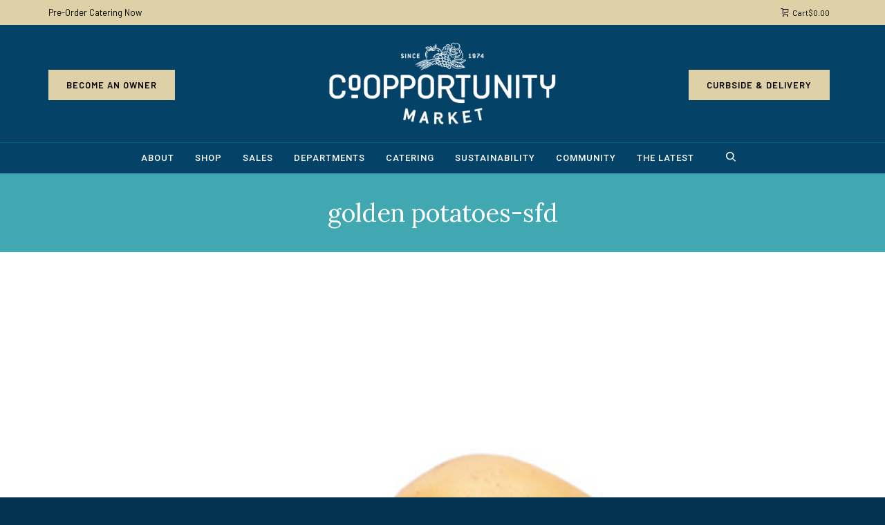

--- FILE ---
content_type: text/html; charset=UTF-8
request_url: https://coopportunity.com/golden-potatoes-sfd-2/
body_size: 27051
content:
<!DOCTYPE html>

<!--// OPEN HTML //-->
<html dir="ltr" lang="en-US" prefix="og: https://ogp.me/ns#">

<!--// OPEN HEAD //-->
<head>
    
    
            <!--// SITE TITLE //-->
            

            <!--// SITE META //-->
            <meta charset="UTF-8"/>
                        	                <meta name="viewport" content="width=device-width, initial-scale=1.0"/>
                                    
            <!--// PINGBACK & FAVICON //-->
            <link rel="pingback" href="https://coopportunity.com/xmlrpc.php"/>
                            <link rel="shortcut icon" href="https://coopportunity.com/wp-content/uploads/2020/09/Co-op_favicon_2020.png" />
                            <link rel="apple-touch-icon-precomposed" sizes="144x144"
                      href="https://coopportunity.com/wp-content/uploads/2020/03/CO-Op-144x144-1.jpg"/>
                                        <link rel="apple-touch-icon-precomposed" sizes="114x114"
                      href="https://coopportunity.com/wp-content/uploads/2020/03/CO-Op-114x114-1.jpg"/>
                                        <link rel="apple-touch-icon-precomposed" sizes="72x72"
                      href="https://coopportunity.com/wp-content/uploads/2020/03/CO-Op-72x72-1.jpg"/>
                                        <link rel="apple-touch-icon-precomposed" sizes="57x57"
                      href="https://coopportunity.com/wp-content/uploads/2020/03/CO-Op-57x57-1.jpg"/>
            
            <script>function spbImageResizer_writeCookie(){the_cookie=document.cookie,the_cookie&&window.devicePixelRatio>=2&&(the_cookie="spb_image_resizer_pixel_ratio="+window.devicePixelRatio+";"+the_cookie,document.cookie=the_cookie)}spbImageResizer_writeCookie();</script>
            <script>
                writeCookie();
                function writeCookie() {
                    the_cookie = document.cookie;
                    if ( the_cookie ) {
                        if ( window.devicePixelRatio >= 2 ) {
                            the_cookie = "pixel_ratio=" + window.devicePixelRatio + ";" + the_cookie;
                            document.cookie = the_cookie;
                            //location = '';
                        }
                    }
                }
            </script>
        	<style>img:is([sizes="auto" i], [sizes^="auto," i]) { contain-intrinsic-size: 3000px 1500px }</style>
	
		<!-- All in One SEO 4.8.9 - aioseo.com -->
		<title>golden potatoes-sfd | Co-opportunity Market</title>
	<meta name="robots" content="max-image-preview:large" />
	<meta name="author" content="Cindy Chikahisa"/>
	<link rel="canonical" href="https://coopportunity.com/golden-potatoes-sfd-2/" />
	<meta name="generator" content="All in One SEO (AIOSEO) 4.8.9" />
		<meta property="og:locale" content="en_US" />
		<meta property="og:site_name" content="Co-opportunity Market" />
		<meta property="og:type" content="article" />
		<meta property="og:title" content="golden potatoes-sfd | Co-opportunity Market" />
		<meta property="og:url" content="https://coopportunity.com/golden-potatoes-sfd-2/" />
		<meta property="og:image" content="https://coopportunity.com/wp-content/uploads/2020/09/hp-slider-autumn.jpg" />
		<meta property="og:image:secure_url" content="https://coopportunity.com/wp-content/uploads/2020/09/hp-slider-autumn.jpg" />
		<meta property="og:image:width" content="1500" />
		<meta property="og:image:height" content="750" />
		<meta property="article:published_time" content="2022-01-17T22:55:27+00:00" />
		<meta property="article:modified_time" content="2022-01-17T22:55:27+00:00" />
		<meta property="article:publisher" content="https://www.facebook.com/Coopportunitymarketdeli/" />
		<meta name="twitter:card" content="summary_large_image" />
		<meta name="twitter:site" content="@Coopportunity" />
		<meta name="twitter:title" content="golden potatoes-sfd | Co-opportunity Market" />
		<meta name="twitter:image" content="https://coopportunity.com/wp-content/uploads/2020/09/hp-slider-autumn.jpg" />
		<script type="application/ld+json" class="aioseo-schema">
			{"@context":"https:\/\/schema.org","@graph":[{"@type":"BreadcrumbList","@id":"https:\/\/coopportunity.com\/golden-potatoes-sfd-2\/#breadcrumblist","itemListElement":[{"@type":"ListItem","@id":"https:\/\/coopportunity.com#listItem","position":1,"name":"Home","item":"https:\/\/coopportunity.com","nextItem":{"@type":"ListItem","@id":"https:\/\/coopportunity.com\/golden-potatoes-sfd-2\/#listItem","name":"golden potatoes-sfd"}},{"@type":"ListItem","@id":"https:\/\/coopportunity.com\/golden-potatoes-sfd-2\/#listItem","position":2,"name":"golden potatoes-sfd","previousItem":{"@type":"ListItem","@id":"https:\/\/coopportunity.com#listItem","name":"Home"}}]},{"@type":"ItemPage","@id":"https:\/\/coopportunity.com\/golden-potatoes-sfd-2\/#itempage","url":"https:\/\/coopportunity.com\/golden-potatoes-sfd-2\/","name":"golden potatoes-sfd | Co-opportunity Market","inLanguage":"en-US","isPartOf":{"@id":"https:\/\/coopportunity.com\/#website"},"breadcrumb":{"@id":"https:\/\/coopportunity.com\/golden-potatoes-sfd-2\/#breadcrumblist"},"author":{"@id":"https:\/\/coopportunity.com\/author\/cindy-chikahisa\/#author"},"creator":{"@id":"https:\/\/coopportunity.com\/author\/cindy-chikahisa\/#author"},"datePublished":"2022-01-17T14:55:27-08:00","dateModified":"2022-01-17T14:55:27-08:00"},{"@type":"Organization","@id":"https:\/\/coopportunity.com\/#organization","name":"Co-Opportunity Market","description":"Santa Monica","url":"https:\/\/coopportunity.com\/","logo":{"@type":"ImageObject","url":"https:\/\/coopportunity.com\/wp-content\/uploads\/2022\/01\/golden-potatoes-sfd.png","@id":"https:\/\/coopportunity.com\/golden-potatoes-sfd-2\/#organizationLogo"},"image":{"@id":"https:\/\/coopportunity.com\/golden-potatoes-sfd-2\/#organizationLogo"},"sameAs":["https:\/\/www.instagram.com\/coopportunitymarket\/"]},{"@type":"Person","@id":"https:\/\/coopportunity.com\/author\/cindy-chikahisa\/#author","url":"https:\/\/coopportunity.com\/author\/cindy-chikahisa\/","name":"Cindy Chikahisa","image":{"@type":"ImageObject","@id":"https:\/\/coopportunity.com\/golden-potatoes-sfd-2\/#authorImage","url":"https:\/\/secure.gravatar.com\/avatar\/fe213ac941cb26392be8c95fc8ba14c81271230162fee1442eb1e5626f21ee36?s=96&d=mm&r=g","width":96,"height":96,"caption":"Cindy Chikahisa"}},{"@type":"WebSite","@id":"https:\/\/coopportunity.com\/#website","url":"https:\/\/coopportunity.com\/","name":"Co-opportunity Market","description":"Santa Monica","inLanguage":"en-US","publisher":{"@id":"https:\/\/coopportunity.com\/#organization"}}]}
		</script>
		<!-- All in One SEO -->

<link rel='dns-prefetch' href='//maps.google.com' />
<link rel='dns-prefetch' href='//fonts.googleapis.com' />
<link rel="alternate" type="application/rss+xml" title="Co-opportunity Market &raquo; Feed" href="https://coopportunity.com/feed/" />
<link rel="alternate" type="application/rss+xml" title="Co-opportunity Market &raquo; Comments Feed" href="https://coopportunity.com/comments/feed/" />

<!-- Facebook Meta -->
<meta property="og:title" content="golden potatoes-sfd - Co-opportunity Market"/>
<meta property="og:type" content="article"/>
<meta property="og:url" content="https://coopportunity.com/golden-potatoes-sfd-2/"/>
<meta property="og:site_name" content="Co-opportunity Market"/>
<meta property="og:description" content="">
<meta property="og:image" content="https://coopportunity.com/wp-content/uploads/2024/03/Co-op_new-header-logo.png"/>

<!-- Twitter Card data -->
<meta name="twitter:card" content="summary_large_image">
<meta name="twitter:title" content="golden potatoes-sfd">
<meta name="twitter:description" content="">
<meta property="twitter:image:src" content="https://coopportunity.com/wp-content/uploads/2024/03/Co-op_new-header-logo.png"/>


<script type="text/javascript">
/* <![CDATA[ */
window._wpemojiSettings = {"baseUrl":"https:\/\/s.w.org\/images\/core\/emoji\/16.0.1\/72x72\/","ext":".png","svgUrl":"https:\/\/s.w.org\/images\/core\/emoji\/16.0.1\/svg\/","svgExt":".svg","source":{"concatemoji":"https:\/\/coopportunity.com\/wp-includes\/js\/wp-emoji-release.min.js?ver=6.8.3"}};
/*! This file is auto-generated */
!function(s,n){var o,i,e;function c(e){try{var t={supportTests:e,timestamp:(new Date).valueOf()};sessionStorage.setItem(o,JSON.stringify(t))}catch(e){}}function p(e,t,n){e.clearRect(0,0,e.canvas.width,e.canvas.height),e.fillText(t,0,0);var t=new Uint32Array(e.getImageData(0,0,e.canvas.width,e.canvas.height).data),a=(e.clearRect(0,0,e.canvas.width,e.canvas.height),e.fillText(n,0,0),new Uint32Array(e.getImageData(0,0,e.canvas.width,e.canvas.height).data));return t.every(function(e,t){return e===a[t]})}function u(e,t){e.clearRect(0,0,e.canvas.width,e.canvas.height),e.fillText(t,0,0);for(var n=e.getImageData(16,16,1,1),a=0;a<n.data.length;a++)if(0!==n.data[a])return!1;return!0}function f(e,t,n,a){switch(t){case"flag":return n(e,"\ud83c\udff3\ufe0f\u200d\u26a7\ufe0f","\ud83c\udff3\ufe0f\u200b\u26a7\ufe0f")?!1:!n(e,"\ud83c\udde8\ud83c\uddf6","\ud83c\udde8\u200b\ud83c\uddf6")&&!n(e,"\ud83c\udff4\udb40\udc67\udb40\udc62\udb40\udc65\udb40\udc6e\udb40\udc67\udb40\udc7f","\ud83c\udff4\u200b\udb40\udc67\u200b\udb40\udc62\u200b\udb40\udc65\u200b\udb40\udc6e\u200b\udb40\udc67\u200b\udb40\udc7f");case"emoji":return!a(e,"\ud83e\udedf")}return!1}function g(e,t,n,a){var r="undefined"!=typeof WorkerGlobalScope&&self instanceof WorkerGlobalScope?new OffscreenCanvas(300,150):s.createElement("canvas"),o=r.getContext("2d",{willReadFrequently:!0}),i=(o.textBaseline="top",o.font="600 32px Arial",{});return e.forEach(function(e){i[e]=t(o,e,n,a)}),i}function t(e){var t=s.createElement("script");t.src=e,t.defer=!0,s.head.appendChild(t)}"undefined"!=typeof Promise&&(o="wpEmojiSettingsSupports",i=["flag","emoji"],n.supports={everything:!0,everythingExceptFlag:!0},e=new Promise(function(e){s.addEventListener("DOMContentLoaded",e,{once:!0})}),new Promise(function(t){var n=function(){try{var e=JSON.parse(sessionStorage.getItem(o));if("object"==typeof e&&"number"==typeof e.timestamp&&(new Date).valueOf()<e.timestamp+604800&&"object"==typeof e.supportTests)return e.supportTests}catch(e){}return null}();if(!n){if("undefined"!=typeof Worker&&"undefined"!=typeof OffscreenCanvas&&"undefined"!=typeof URL&&URL.createObjectURL&&"undefined"!=typeof Blob)try{var e="postMessage("+g.toString()+"("+[JSON.stringify(i),f.toString(),p.toString(),u.toString()].join(",")+"));",a=new Blob([e],{type:"text/javascript"}),r=new Worker(URL.createObjectURL(a),{name:"wpTestEmojiSupports"});return void(r.onmessage=function(e){c(n=e.data),r.terminate(),t(n)})}catch(e){}c(n=g(i,f,p,u))}t(n)}).then(function(e){for(var t in e)n.supports[t]=e[t],n.supports.everything=n.supports.everything&&n.supports[t],"flag"!==t&&(n.supports.everythingExceptFlag=n.supports.everythingExceptFlag&&n.supports[t]);n.supports.everythingExceptFlag=n.supports.everythingExceptFlag&&!n.supports.flag,n.DOMReady=!1,n.readyCallback=function(){n.DOMReady=!0}}).then(function(){return e}).then(function(){var e;n.supports.everything||(n.readyCallback(),(e=n.source||{}).concatemoji?t(e.concatemoji):e.wpemoji&&e.twemoji&&(t(e.twemoji),t(e.wpemoji)))}))}((window,document),window._wpemojiSettings);
/* ]]> */
</script>
<style id='wp-emoji-styles-inline-css' type='text/css'>

	img.wp-smiley, img.emoji {
		display: inline !important;
		border: none !important;
		box-shadow: none !important;
		height: 1em !important;
		width: 1em !important;
		margin: 0 0.07em !important;
		vertical-align: -0.1em !important;
		background: none !important;
		padding: 0 !important;
	}
</style>
<link rel='stylesheet' id='wp-block-library-css' href='https://coopportunity.com/wp-includes/css/dist/block-library/style.min.css?ver=6.8.3' type='text/css' media='all' />
<style id='classic-theme-styles-inline-css' type='text/css'>
/*! This file is auto-generated */
.wp-block-button__link{color:#fff;background-color:#32373c;border-radius:9999px;box-shadow:none;text-decoration:none;padding:calc(.667em + 2px) calc(1.333em + 2px);font-size:1.125em}.wp-block-file__button{background:#32373c;color:#fff;text-decoration:none}
</style>
<style id='global-styles-inline-css' type='text/css'>
:root{--wp--preset--aspect-ratio--square: 1;--wp--preset--aspect-ratio--4-3: 4/3;--wp--preset--aspect-ratio--3-4: 3/4;--wp--preset--aspect-ratio--3-2: 3/2;--wp--preset--aspect-ratio--2-3: 2/3;--wp--preset--aspect-ratio--16-9: 16/9;--wp--preset--aspect-ratio--9-16: 9/16;--wp--preset--color--black: #000000;--wp--preset--color--cyan-bluish-gray: #abb8c3;--wp--preset--color--white: #ffffff;--wp--preset--color--pale-pink: #f78da7;--wp--preset--color--vivid-red: #cf2e2e;--wp--preset--color--luminous-vivid-orange: #ff6900;--wp--preset--color--luminous-vivid-amber: #fcb900;--wp--preset--color--light-green-cyan: #7bdcb5;--wp--preset--color--vivid-green-cyan: #00d084;--wp--preset--color--pale-cyan-blue: #8ed1fc;--wp--preset--color--vivid-cyan-blue: #0693e3;--wp--preset--color--vivid-purple: #9b51e0;--wp--preset--color--central-palette-1: #000000;--wp--preset--color--central-palette-2: #FFFFFF;--wp--preset--color--central-palette-3: #044267;--wp--preset--color--central-palette-4: #E04F39;--wp--preset--color--central-palette-5: #3D3935;--wp--preset--color--central-palette-6: #00664F;--wp--preset--color--central-palette-7: #DAAA00;--wp--preset--color--central-palette-8: #4E3629;--wp--preset--color--central-palette-9: #ADCAB8;--wp--preset--color--central-palette-10: #DFD1A7;--wp--preset--color--central-palette-11: #C1C6C8;--wp--preset--gradient--vivid-cyan-blue-to-vivid-purple: linear-gradient(135deg,rgba(6,147,227,1) 0%,rgb(155,81,224) 100%);--wp--preset--gradient--light-green-cyan-to-vivid-green-cyan: linear-gradient(135deg,rgb(122,220,180) 0%,rgb(0,208,130) 100%);--wp--preset--gradient--luminous-vivid-amber-to-luminous-vivid-orange: linear-gradient(135deg,rgba(252,185,0,1) 0%,rgba(255,105,0,1) 100%);--wp--preset--gradient--luminous-vivid-orange-to-vivid-red: linear-gradient(135deg,rgba(255,105,0,1) 0%,rgb(207,46,46) 100%);--wp--preset--gradient--very-light-gray-to-cyan-bluish-gray: linear-gradient(135deg,rgb(238,238,238) 0%,rgb(169,184,195) 100%);--wp--preset--gradient--cool-to-warm-spectrum: linear-gradient(135deg,rgb(74,234,220) 0%,rgb(151,120,209) 20%,rgb(207,42,186) 40%,rgb(238,44,130) 60%,rgb(251,105,98) 80%,rgb(254,248,76) 100%);--wp--preset--gradient--blush-light-purple: linear-gradient(135deg,rgb(255,206,236) 0%,rgb(152,150,240) 100%);--wp--preset--gradient--blush-bordeaux: linear-gradient(135deg,rgb(254,205,165) 0%,rgb(254,45,45) 50%,rgb(107,0,62) 100%);--wp--preset--gradient--luminous-dusk: linear-gradient(135deg,rgb(255,203,112) 0%,rgb(199,81,192) 50%,rgb(65,88,208) 100%);--wp--preset--gradient--pale-ocean: linear-gradient(135deg,rgb(255,245,203) 0%,rgb(182,227,212) 50%,rgb(51,167,181) 100%);--wp--preset--gradient--electric-grass: linear-gradient(135deg,rgb(202,248,128) 0%,rgb(113,206,126) 100%);--wp--preset--gradient--midnight: linear-gradient(135deg,rgb(2,3,129) 0%,rgb(40,116,252) 100%);--wp--preset--font-size--small: 13px;--wp--preset--font-size--medium: 20px;--wp--preset--font-size--large: 36px;--wp--preset--font-size--x-large: 42px;--wp--preset--spacing--20: 0.44rem;--wp--preset--spacing--30: 0.67rem;--wp--preset--spacing--40: 1rem;--wp--preset--spacing--50: 1.5rem;--wp--preset--spacing--60: 2.25rem;--wp--preset--spacing--70: 3.38rem;--wp--preset--spacing--80: 5.06rem;--wp--preset--shadow--natural: 6px 6px 9px rgba(0, 0, 0, 0.2);--wp--preset--shadow--deep: 12px 12px 50px rgba(0, 0, 0, 0.4);--wp--preset--shadow--sharp: 6px 6px 0px rgba(0, 0, 0, 0.2);--wp--preset--shadow--outlined: 6px 6px 0px -3px rgba(255, 255, 255, 1), 6px 6px rgba(0, 0, 0, 1);--wp--preset--shadow--crisp: 6px 6px 0px rgba(0, 0, 0, 1);}:where(.is-layout-flex){gap: 0.5em;}:where(.is-layout-grid){gap: 0.5em;}body .is-layout-flex{display: flex;}.is-layout-flex{flex-wrap: wrap;align-items: center;}.is-layout-flex > :is(*, div){margin: 0;}body .is-layout-grid{display: grid;}.is-layout-grid > :is(*, div){margin: 0;}:where(.wp-block-columns.is-layout-flex){gap: 2em;}:where(.wp-block-columns.is-layout-grid){gap: 2em;}:where(.wp-block-post-template.is-layout-flex){gap: 1.25em;}:where(.wp-block-post-template.is-layout-grid){gap: 1.25em;}.has-black-color{color: var(--wp--preset--color--black) !important;}.has-cyan-bluish-gray-color{color: var(--wp--preset--color--cyan-bluish-gray) !important;}.has-white-color{color: var(--wp--preset--color--white) !important;}.has-pale-pink-color{color: var(--wp--preset--color--pale-pink) !important;}.has-vivid-red-color{color: var(--wp--preset--color--vivid-red) !important;}.has-luminous-vivid-orange-color{color: var(--wp--preset--color--luminous-vivid-orange) !important;}.has-luminous-vivid-amber-color{color: var(--wp--preset--color--luminous-vivid-amber) !important;}.has-light-green-cyan-color{color: var(--wp--preset--color--light-green-cyan) !important;}.has-vivid-green-cyan-color{color: var(--wp--preset--color--vivid-green-cyan) !important;}.has-pale-cyan-blue-color{color: var(--wp--preset--color--pale-cyan-blue) !important;}.has-vivid-cyan-blue-color{color: var(--wp--preset--color--vivid-cyan-blue) !important;}.has-vivid-purple-color{color: var(--wp--preset--color--vivid-purple) !important;}.has-black-background-color{background-color: var(--wp--preset--color--black) !important;}.has-cyan-bluish-gray-background-color{background-color: var(--wp--preset--color--cyan-bluish-gray) !important;}.has-white-background-color{background-color: var(--wp--preset--color--white) !important;}.has-pale-pink-background-color{background-color: var(--wp--preset--color--pale-pink) !important;}.has-vivid-red-background-color{background-color: var(--wp--preset--color--vivid-red) !important;}.has-luminous-vivid-orange-background-color{background-color: var(--wp--preset--color--luminous-vivid-orange) !important;}.has-luminous-vivid-amber-background-color{background-color: var(--wp--preset--color--luminous-vivid-amber) !important;}.has-light-green-cyan-background-color{background-color: var(--wp--preset--color--light-green-cyan) !important;}.has-vivid-green-cyan-background-color{background-color: var(--wp--preset--color--vivid-green-cyan) !important;}.has-pale-cyan-blue-background-color{background-color: var(--wp--preset--color--pale-cyan-blue) !important;}.has-vivid-cyan-blue-background-color{background-color: var(--wp--preset--color--vivid-cyan-blue) !important;}.has-vivid-purple-background-color{background-color: var(--wp--preset--color--vivid-purple) !important;}.has-black-border-color{border-color: var(--wp--preset--color--black) !important;}.has-cyan-bluish-gray-border-color{border-color: var(--wp--preset--color--cyan-bluish-gray) !important;}.has-white-border-color{border-color: var(--wp--preset--color--white) !important;}.has-pale-pink-border-color{border-color: var(--wp--preset--color--pale-pink) !important;}.has-vivid-red-border-color{border-color: var(--wp--preset--color--vivid-red) !important;}.has-luminous-vivid-orange-border-color{border-color: var(--wp--preset--color--luminous-vivid-orange) !important;}.has-luminous-vivid-amber-border-color{border-color: var(--wp--preset--color--luminous-vivid-amber) !important;}.has-light-green-cyan-border-color{border-color: var(--wp--preset--color--light-green-cyan) !important;}.has-vivid-green-cyan-border-color{border-color: var(--wp--preset--color--vivid-green-cyan) !important;}.has-pale-cyan-blue-border-color{border-color: var(--wp--preset--color--pale-cyan-blue) !important;}.has-vivid-cyan-blue-border-color{border-color: var(--wp--preset--color--vivid-cyan-blue) !important;}.has-vivid-purple-border-color{border-color: var(--wp--preset--color--vivid-purple) !important;}.has-vivid-cyan-blue-to-vivid-purple-gradient-background{background: var(--wp--preset--gradient--vivid-cyan-blue-to-vivid-purple) !important;}.has-light-green-cyan-to-vivid-green-cyan-gradient-background{background: var(--wp--preset--gradient--light-green-cyan-to-vivid-green-cyan) !important;}.has-luminous-vivid-amber-to-luminous-vivid-orange-gradient-background{background: var(--wp--preset--gradient--luminous-vivid-amber-to-luminous-vivid-orange) !important;}.has-luminous-vivid-orange-to-vivid-red-gradient-background{background: var(--wp--preset--gradient--luminous-vivid-orange-to-vivid-red) !important;}.has-very-light-gray-to-cyan-bluish-gray-gradient-background{background: var(--wp--preset--gradient--very-light-gray-to-cyan-bluish-gray) !important;}.has-cool-to-warm-spectrum-gradient-background{background: var(--wp--preset--gradient--cool-to-warm-spectrum) !important;}.has-blush-light-purple-gradient-background{background: var(--wp--preset--gradient--blush-light-purple) !important;}.has-blush-bordeaux-gradient-background{background: var(--wp--preset--gradient--blush-bordeaux) !important;}.has-luminous-dusk-gradient-background{background: var(--wp--preset--gradient--luminous-dusk) !important;}.has-pale-ocean-gradient-background{background: var(--wp--preset--gradient--pale-ocean) !important;}.has-electric-grass-gradient-background{background: var(--wp--preset--gradient--electric-grass) !important;}.has-midnight-gradient-background{background: var(--wp--preset--gradient--midnight) !important;}.has-small-font-size{font-size: var(--wp--preset--font-size--small) !important;}.has-medium-font-size{font-size: var(--wp--preset--font-size--medium) !important;}.has-large-font-size{font-size: var(--wp--preset--font-size--large) !important;}.has-x-large-font-size{font-size: var(--wp--preset--font-size--x-large) !important;}
:where(.wp-block-post-template.is-layout-flex){gap: 1.25em;}:where(.wp-block-post-template.is-layout-grid){gap: 1.25em;}
:where(.wp-block-columns.is-layout-flex){gap: 2em;}:where(.wp-block-columns.is-layout-grid){gap: 2em;}
:root :where(.wp-block-pullquote){font-size: 1.5em;line-height: 1.6;}
</style>
<link rel='stylesheet' id='cpsh-shortcodes-css' href='https://coopportunity.com/wp-content/plugins/column-shortcodes//assets/css/shortcodes.css?ver=1.0.1' type='text/css' media='all' />
<link rel='stylesheet' id='cf7-fields-repeater-style-css' href='https://coopportunity.com/wp-content/plugins/cf7-fields-repeater-h3v8iu/css/styles.css?ver=6.8.3' type='text/css' media='all' />
<link rel='stylesheet' id='contact-form-7-css' href='https://coopportunity.com/wp-content/plugins/contact-form-7/includes/css/styles.css?ver=6.1.2' type='text/css' media='all' />
<link rel='stylesheet' id='spb-frontend-css' href='https://coopportunity.com/wp-content/plugins/swift-framework/includes/page-builder/frontend-assets/css/spb-styles.css' type='text/css' media='all' />
<link rel='stylesheet' id='swift-slider-min-css' href='https://coopportunity.com/wp-content/plugins/swift-framework/includes/swift-slider/assets/css/swift-slider.min.css' type='text/css' media='all' />
<link rel='stylesheet' id='woocommerce-layout-css' href='https://coopportunity.com/wp-content/plugins/woocommerce/assets/css/woocommerce-layout.css?ver=10.3.3' type='text/css' media='all' />
<link rel='stylesheet' id='woocommerce-smallscreen-css' href='https://coopportunity.com/wp-content/plugins/woocommerce/assets/css/woocommerce-smallscreen.css?ver=10.3.3' type='text/css' media='only screen and (max-width: 768px)' />
<link rel='stylesheet' id='woocommerce-general-css' href='https://coopportunity.com/wp-content/plugins/woocommerce/assets/css/woocommerce.css?ver=10.3.3' type='text/css' media='all' />
<style id='woocommerce-inline-inline-css' type='text/css'>
.woocommerce form .form-row .required { visibility: visible; }
</style>
<link rel='stylesheet' id='brands-styles-css' href='https://coopportunity.com/wp-content/plugins/woocommerce/assets/css/brands.css?ver=10.3.3' type='text/css' media='all' />
<link rel='stylesheet' id='parent-css-css' href='https://coopportunity.com/wp-content/themes/cardinal/style.css?ver=6.8.3' type='text/css' media='all' />
<link rel='stylesheet' id='child-css-css' href='https://coopportunity.com/wp-content/themes/cardinal-child/style.css?ver=6.8.3' type='text/css' media='all' />
<link rel='stylesheet' id='bootstrap-css' href='https://coopportunity.com/wp-content/themes/cardinal/css/bootstrap.min.css' type='text/css' media='all' />
<link rel='stylesheet' id='font-awesome-v5-css' href='https://coopportunity.com/wp-content/themes/cardinal/css/font-awesome.min.css?ver=5.10.1' type='text/css' media='all' />
<link rel='stylesheet' id='font-awesome-v4shims-css' href='https://coopportunity.com/wp-content/themes/cardinal/css/v4-shims.min.css' type='text/css' media='all' />
<link rel='stylesheet' id='ssgizmo-css' href='https://coopportunity.com/wp-content/themes/cardinal/css/ss-gizmo.css' type='text/css' media='all' />
<link rel='stylesheet' id='sf-main-css' href='https://coopportunity.com/wp-content/themes/cardinal-child/style.css' type='text/css' media='all' />
<link rel='stylesheet' id='sf-woocommerce-css' href='https://coopportunity.com/wp-content/themes/cardinal/css/sf-woocommerce.css' type='text/css' media='screen' />
<link rel='stylesheet' id='sf-responsive-css' href='https://coopportunity.com/wp-content/themes/cardinal/css/responsive.css' type='text/css' media='screen' />
<link rel='stylesheet' id='redux-google-fonts-sf_cardinal_options-css' href='https://fonts.googleapis.com/css?family=Lato%3A100%2C300%2C400%2C700%2C900%2C100italic%2C300italic%2C400italic%2C700italic%2C900italic%7CRoboto%3A100%2C300%2C400%2C500%2C700%2C900%2C100italic%2C300italic%2C400italic%2C500italic%2C700italic%2C900italic%7CLora%3A400%2C700%2C400italic%2C700italic%7COswald%3A200%2C300%2C400%2C500%2C600%2C700&#038;ver=1735712038' type='text/css' media='all' />
<style id="kt_central_palette_gutenberg_css" type="text/css">.has-central-palette-1-color{color:#000000}.has-central-palette-1-background-color{background-color:#000000}.has-central-palette-2-color{color:#FFFFFF}.has-central-palette-2-background-color{background-color:#FFFFFF}.has-central-palette-3-color{color:#044267}.has-central-palette-3-background-color{background-color:#044267}.has-central-palette-4-color{color:#E04F39}.has-central-palette-4-background-color{background-color:#E04F39}.has-central-palette-5-color{color:#3D3935}.has-central-palette-5-background-color{background-color:#3D3935}.has-central-palette-6-color{color:#00664F}.has-central-palette-6-background-color{background-color:#00664F}.has-central-palette-7-color{color:#DAAA00}.has-central-palette-7-background-color{background-color:#DAAA00}.has-central-palette-8-color{color:#4E3629}.has-central-palette-8-background-color{background-color:#4E3629}.has-central-palette-9-color{color:#ADCAB8}.has-central-palette-9-background-color{background-color:#ADCAB8}.has-central-palette-10-color{color:#DFD1A7}.has-central-palette-10-background-color{background-color:#DFD1A7}.has-central-palette-11-color{color:#C1C6C8}.has-central-palette-11-background-color{background-color:#C1C6C8}
</style>
<script type="text/template" id="tmpl-variation-template">
	<div class="woocommerce-variation-description">{{{ data.variation.variation_description }}}</div>
	<div class="woocommerce-variation-price">{{{ data.variation.price_html }}}</div>
	<div class="woocommerce-variation-availability">{{{ data.variation.availability_html }}}</div>
</script>
<script type="text/template" id="tmpl-unavailable-variation-template">
	<p role="alert">Sorry, this product is unavailable. Please choose a different combination.</p>
</script>
<script type="text/javascript" src="https://coopportunity.com/wp-includes/js/jquery/jquery.min.js?ver=3.7.1" id="jquery-core-js"></script>
<script type="text/javascript" src="https://coopportunity.com/wp-includes/js/jquery/jquery-migrate.min.js?ver=3.4.1" id="jquery-migrate-js"></script>
<script type="text/javascript" src="https://coopportunity.com/wp-includes/js/underscore.min.js?ver=1.13.7" id="underscore-js"></script>
<script type="text/javascript" id="wp-util-js-extra">
/* <![CDATA[ */
var _wpUtilSettings = {"ajax":{"url":"\/wp-admin\/admin-ajax.php"}};
/* ]]> */
</script>
<script type="text/javascript" src="https://coopportunity.com/wp-includes/js/wp-util.min.js?ver=6.8.3" id="wp-util-js"></script>
<script type="text/javascript" src="https://coopportunity.com/wp-content/plugins/woocommerce/assets/js/jquery-blockui/jquery.blockUI.min.js?ver=2.7.0-wc.10.3.3" id="wc-jquery-blockui-js" data-wp-strategy="defer"></script>
<script type="text/javascript" src="https://coopportunity.com/wp-content/plugins/swift-framework/public/js/lib/jquery.viewports.min.js" id="jquery-viewports-js"></script>
<script type="text/javascript" src="https://coopportunity.com/wp-content/plugins/swift-framework/public/js/lib/jquery.smartresize.min.js" id="jquery-smartresize-js"></script>
<script type="text/javascript" id="wc-add-to-cart-js-extra">
/* <![CDATA[ */
var wc_add_to_cart_params = {"ajax_url":"\/wp-admin\/admin-ajax.php","wc_ajax_url":"\/?wc-ajax=%%endpoint%%","i18n_view_cart":"View cart","cart_url":"https:\/\/coopportunity.com\/cart\/","is_cart":"","cart_redirect_after_add":"no"};
/* ]]> */
</script>
<script type="text/javascript" src="https://coopportunity.com/wp-content/plugins/woocommerce/assets/js/frontend/add-to-cart.min.js?ver=10.3.3" id="wc-add-to-cart-js" defer="defer" data-wp-strategy="defer"></script>
<script type="text/javascript" src="https://coopportunity.com/wp-content/plugins/woocommerce/assets/js/js-cookie/js.cookie.min.js?ver=2.1.4-wc.10.3.3" id="wc-js-cookie-js" defer="defer" data-wp-strategy="defer"></script>
<script type="text/javascript" id="woocommerce-js-extra">
/* <![CDATA[ */
var woocommerce_params = {"ajax_url":"\/wp-admin\/admin-ajax.php","wc_ajax_url":"\/?wc-ajax=%%endpoint%%","i18n_password_show":"Show password","i18n_password_hide":"Hide password"};
/* ]]> */
</script>
<script type="text/javascript" src="https://coopportunity.com/wp-content/plugins/woocommerce/assets/js/frontend/woocommerce.min.js?ver=10.3.3" id="woocommerce-js" defer="defer" data-wp-strategy="defer"></script>
<script type="text/javascript" src="https://coopportunity.com/wp-content/plugins/woocommerce/assets/js/flexslider/jquery.flexslider.min.js?ver=2.7.2-wc.10.3.3" id="wc-flexslider-js" defer="defer" data-wp-strategy="defer"></script>
<link rel="https://api.w.org/" href="https://coopportunity.com/wp-json/" /><link rel="alternate" title="JSON" type="application/json" href="https://coopportunity.com/wp-json/wp/v2/media/10716" /><link rel="EditURI" type="application/rsd+xml" title="RSD" href="https://coopportunity.com/xmlrpc.php?rsd" />
<meta name="generator" content="WordPress 6.8.3" />
<meta name="generator" content="WooCommerce 10.3.3" />
<link rel='shortlink' href='https://coopportunity.com/?p=10716' />
<link rel="alternate" title="oEmbed (JSON)" type="application/json+oembed" href="https://coopportunity.com/wp-json/oembed/1.0/embed?url=https%3A%2F%2Fcoopportunity.com%2Fgolden-potatoes-sfd-2%2F" />
<link rel="alternate" title="oEmbed (XML)" type="text/xml+oembed" href="https://coopportunity.com/wp-json/oembed/1.0/embed?url=https%3A%2F%2Fcoopportunity.com%2Fgolden-potatoes-sfd-2%2F&#038;format=xml" />
			<script type="text/javascript">
			var ajaxurl = 'https://coopportunity.com/wp-admin/admin-ajax.php';
			</script>
				<noscript><style>.woocommerce-product-gallery{ opacity: 1 !important; }</style></noscript>
	<!--[if lt IE 9]><script data-cfasync="false" src="https://coopportunity.com/wp-content/themes/cardinal/js/respond.js"></script><script data-cfasync="false" src="https://coopportunity.com/wp-content/themes/cardinal/js/html5shiv.js"></script><script data-cfasync="false" src="https://coopportunity.com/wp-content/themes/cardinal/js/excanvas.compiled.js"></script><![endif]--><style type="text/css">
@media only screen and (min-width: 1730px) {
					.layout-boxed #container {
						width: 1730px;
					}
					.container {
						width: 1700px;
					}
					li.menu-item.sf-mega-menu > ul.sub-menu {
						width: 1670px!important;
					}
					#header .is-sticky .sticky-header, #header-section.header-5 #header {
						max-width: 1670px!important;
					}
					.boxed-layout #header-section.header-3 #header .is-sticky .sticky-header, .boxed-layout #header-section.header-4 #header .is-sticky .sticky-header, .boxed-layout #header-section.header-5 #header .is-sticky .sticky-header {
						max-width: 1670px;
					}
				}::selection, ::-moz-selection {background-color: #dfd1a7; color: #fff;}.accent-bg, .funded-bar .bar {background-color:#dfd1a7;}.accent {color:#dfd1a7;}.recent-post figure, span.highlighted, span.dropcap4, .loved-item:hover .loved-count, .flickr-widget li, .portfolio-grid li, .wpcf7 input.wpcf7-submit[type="submit"], .woocommerce-page nav.woocommerce-pagination ul li span.current, .woocommerce nav.woocommerce-pagination ul li span.current, figcaption .product-added, .woocommerce .wc-new-badge, .yith-wcwl-wishlistexistsbrowse a, .yith-wcwl-wishlistaddedbrowse a, .woocommerce .widget_layered_nav ul li.chosen > *, .woocommerce .widget_layered_nav_filters ul li a, .sticky-post-icon, .fw-video-close:hover {background-color: #dfd1a7!important; color: #ffffff;}a:hover, #sidebar a:hover, .pagination-wrap a:hover, .carousel-nav a:hover, .portfolio-pagination div:hover > i, #footer a:hover, .beam-me-up a:hover span, .portfolio-item .portfolio-item-permalink, .read-more-link, .blog-item .read-more, .blog-item-details a:hover, .author-link, #reply-title small a, span.dropcap2, .spb_divider.go_to_top a, .love-it-wrapper .loved, .comments-likes .loved span.love-count, .item-link:hover, #header-translation p a, #breadcrumbs a:hover, .ui-widget-content a:hover, .yith-wcwl-add-button a:hover, #product-img-slider li a.zoom:hover, .woocommerce .star-rating span, .article-body-wrap .share-links a:hover, ul.member-contact li a:hover, .price ins, .bag-product a.remove:hover, .bag-product-title a:hover, #back-to-top:hover,  ul.member-contact li a:hover, .fw-video-link-image:hover i, .ajax-search-results .all-results:hover, .search-result h5 a:hover .ui-state-default a:hover, .fw-video-link-icon:hover {color: #dfd1a7;}.carousel-wrap > a:hover, #mobile-menu ul li:hover > a {color: #dfd1a7!important;}.read-more i:before, .read-more em:before {color: #dfd1a7;}input[type="text"]:focus, input[type="email"]:focus, textarea:focus, .bypostauthor .comment-wrap .comment-avatar,.search-form input:focus, .wpcf7 input:focus, .wpcf7 textarea:focus, .ginput_container input:focus, .ginput_container textarea:focus, .mymail-form input:focus, .mymail-form textarea:focus, input[type="tel"]:focus, input[type="number"]:focus {border-color: #dfd1a7!important;}nav .menu ul li:first-child:after,.navigation a:hover > .nav-text, .returning-customer a:hover {border-bottom-color: #dfd1a7;}nav .menu ul ul li:first-child:after {border-right-color: #dfd1a7;}.spb_impact_text .spb_call_text {border-left-color: #dfd1a7;}.spb_impact_text .spb_button span {color: #fff;}.woocommerce .free-badge {background-color: #daaa00; color: #ffffff;}a[rel="tooltip"], ul.member-contact li a, a.text-link, .tags-wrap .tags a, .logged-in-as a, .comment-meta-actions .edit-link, .comment-meta-actions .comment-reply, .read-more {border-color: #044267;}.super-search-go {border-color: #dfd1a7!important;}.super-search-go:hover {background: #dfd1a7!important;border-color: #dfd1a7!important;}.owl-pagination .owl-page span {background-color: #044267;}.owl-pagination .owl-page::after {background-color: #dfd1a7;}.owl-pagination .owl-page:hover span, .owl-pagination .owl-page.active a {background-color: #daaa00;}body.header-below-slider .home-slider-wrap #slider-continue:hover {border-color: #dfd1a7;}body.header-below-slider .home-slider-wrap #slider-continue:hover i {color: #dfd1a7;}#one-page-nav li a:hover > i {background: #dfd1a7;}#one-page-nav li.selected a:hover > i {border-color: #dfd1a7;}#one-page-nav li .hover-caption {background: #dfd1a7; color: #ffffff;}#one-page-nav li .hover-caption:after {border-left-color: #dfd1a7;}.loading-bar-transition .pace .pace-progress {background-color: #dfd1a7;}body, .layout-fullwidth #container {background-color: #03334f;}#main-container, .tm-toggle-button-wrap a {background-color: #ffffff;}a, .ui-widget-content a, #respond .form-submit input[type="submit"] {color: #044267;}a:hover, a:focus {color: #000000;}.pagination-wrap li a:hover, ul.bar-styling li:not(.selected) > a:hover, ul.bar-styling li > .comments-likes:hover, ul.page-numbers li > a:hover, ul.page-numbers li > span.current {color: #ffffff!important;background: #dfd1a7;border-color: #dfd1a7;}ul.bar-styling li > .comments-likes:hover * {color: #ffffff!important;}.pagination-wrap li a, .pagination-wrap li span, .pagination-wrap li span.expand, ul.bar-styling li > a, ul.bar-styling li > div, ul.page-numbers li > a, ul.page-numbers li > span, .curved-bar-styling, ul.bar-styling li > form input, .spb_directory_filter_below {border-color: #044267;}ul.bar-styling li > a, ul.bar-styling li > span, ul.bar-styling li > div, ul.bar-styling li > form input {background-color: #ffffff;}input[type="text"], input[type="email"], input[type="password"], textarea, select, .wpcf7 input[type="text"], .wpcf7 input[type="email"], .wpcf7 textarea, .wpcf7 select, .ginput_container input[type="text"], .ginput_container input[type="email"], .ginput_container textarea, .ginput_container select, .mymail-form input[type="text"], .mymail-form input[type="email"], .mymail-form textarea, .mymail-form select, input[type="date"], input[type="tel"], input.input-text, input[type="number"] {border-color: #044267;background-color: #f7f7f7;color:#3d3935;}input[type="submit"], button[type="submit"], input[type="file"], select {border-color: #044267;}input[type="submit"]:hover, button[type="submit"]:hover, .wpcf7 input.wpcf7-submit[type="submit"]:hover, .gform_wrapper input[type="submit"]:hover, .mymail-form input[type="submit"]:hover {background: #daaa00!important;border-color: #ffffff!important; color: #ffffff!important;}textarea:focus, input:focus {border-color: #999!important;}.modal-header {background: #dfd1a7;}.recent-post .post-details, .portfolio-item h5.portfolio-subtitle, .search-item-content time, .search-item-content span, .portfolio-details-wrap .date {color: #044267;}ul.bar-styling li.facebook > a:hover {color: #fff!important;background: #3b5998;border-color: #3b5998;}ul.bar-styling li.twitter > a:hover {color: #fff!important;background: #4099FF;border-color: #4099FF;}ul.bar-styling li.google-plus > a:hover {color: #fff!important;background: #d34836;border-color: #d34836;}ul.bar-styling li.pinterest > a:hover {color: #fff!important;background: #cb2027;border-color: #cb2027;}#top-bar {background: #dfd1a7;}#top-bar .tb-text {color: #222222;}#top-bar .tb-text > a, #top-bar nav .menu > li > a {color: #000000;}#top-bar .menu li {border-left-color: #f4f0e0; border-right-color: #f4f0e0;}#top-bar .menu > li > a, #top-bar .menu > li.parent:after {color: #000000;}#top-bar .menu > li > a:hover, #top-bar a:hover {color: #044267;}.header-wrap, .header-standard-overlay #header, .vertical-header .header-wrap #header-section, #header-section .is-sticky #header.sticky-header {background-color:#044267;}.header-left, .header-right, .vertical-menu-bottom .copyright {color: #222;}.header-left a, .header-right a, .vertical-menu-bottom .copyright a, #header .header-left ul.menu > li > a.header-search-link-alt, #header .header-right ul.menu > li > a.header-search-link-alt {color: #222;}.header-left a:hover, .header-right a:hover, .vertical-menu-bottom .copyright a:hover {color: #dfd1a7;}#header .header-left ul.menu > li:hover > a.header-search-link-alt, #header .header-right ul.menu > li:hover > a.header-search-link-alt {color: #dfd1a7!important;}#header-search a:hover, .super-search-close:hover {color: #dfd1a7;}.sf-super-search {background-color: #daaa00;}.sf-super-search .search-options .ss-dropdown > span, .sf-super-search .search-options input {color: #dfd1a7; border-bottom-color: #dfd1a7;}.sf-super-search .search-options .ss-dropdown ul li .fa-check {color: #dfd1a7;}.sf-super-search-go:hover, .sf-super-search-close:hover { background-color: #dfd1a7; border-color: #dfd1a7; color: #ffffff;}#header-languages .current-language {background: #044267; color: #dfd1a7;}#header-section #main-nav {border-top-color: #055d89;}.ajax-search-wrap {background-color:#044267}.ajax-search-wrap, .ajax-search-results, .search-result-pt .search-result, .vertical-header .ajax-search-results {border-color: #055d89;}.page-content {border-bottom-color: #044267;}.ajax-search-wrap input[type="text"], .search-result-pt h6, .no-search-results h6, .search-result h5 a, .no-search-results p {color: #ffffff;}.search-item-content time {color: #055d89;}#mobile-top-text, #mobile-header {background-color: #044267;border-bottom-color:#000000;}#mobile-top-text, #mobile-logo h1 {color: #222;}#mobile-top-text a, #mobile-header a {color: #222;}#mobile-header a.mobile-menu-link span.menu-bars, #mobile-header a.mobile-menu-link span.menu-bars:before, #mobile-header a.mobile-menu-link span.menu-bars:after {background-color: #222;}#mobile-menu-wrap, #mobile-cart-wrap {background-color: #adcab8;color: #e4e4e4;}.mobile-search-form input[type="text"] {color: #e4e4e4;border-bottom-color: #ffffff;}#mobile-menu-wrap a, #mobile-cart-wrap a:not(.sf-button) {color: #fff;}#mobile-menu-wrap a:hover, #mobile-cart-wrap a:not(.sf-button):hover {color: #adcab8;}#mobile-cart-wrap .shopping-bag-item > a.cart-contents, #mobile-cart-wrap .bag-product, #mobile-cart-wrap .bag-empty {border-bottom-color: #ffffff;}#mobile-menu ul li, .mobile-cart-menu li, .mobile-cart-menu .bag-header, .mobile-cart-menu .bag-product, .mobile-cart-menu .bag-empty {border-color: #ffffff;}a.mobile-menu-link span, a.mobile-menu-link span:before, a.mobile-menu-link span:after {background: #fff;}a.mobile-menu-link:hover span, a.mobile-menu-link:hover span:before, a.mobile-menu-link:hover span:after {background: #adcab8;}.full-center #main-navigation ul.menu > li > a, .full-center .header-right ul.menu > li > a, .full-center nav.float-alt-menu ul.menu > li > a, .full-center .header-right div.text {height:120px;line-height:120px;}.full-center #header, .full-center .float-menu {height:120px;}.full-center nav li.menu-item.sf-mega-menu > ul.sub-menu, .full-center .ajax-search-wrap {top:120px!important;}.browser-ff #logo a {height:120px;}.browser-ff .full-center #logo a, .full-center #logo {height:120px;}#logo.has-img img {max-height:120px;}#mobile-logo.has-img img {max-height:120px;}#logo.has-img, .header-left, .header-right {height:120px;}#mobile-logo {max-height:120px;max-width:848px;}.full-center #logo.has-img a > img {height: 120px;}#logo.no-img, #logo.no-img a, .header-left, .header-right {line-height:120px;}#logo img.retina {width:424px;}#main-nav, .header-wrap[class*="page-header-naked"] #header-section .is-sticky #main-nav, #header-section .is-sticky .sticky-header, #header-section.header-5 #header, .header-wrap[class*="page-header-naked"] #header .is-sticky .sticky-header, .header-wrap[class*="page-header-naked"] #header-section.header-5 #header .is-sticky .sticky-header {background-color: #044267;}#main-nav {border-color: #055d89;border-top-style: solid;}nav#main-navigation .menu > li > a span.nav-line {background-color: #07c1b6;}.show-menu {background-color: #daaa00;color: #ffffff;}nav .menu > li:before {background: #07c1b6;}nav .menu .sub-menu .parent > a:after {border-left-color: #07c1b6;}nav .menu ul.sub-menu {background-color: #044267;}nav .menu ul.sub-menu li {border-top-color: #055d89;border-top-style: solid;}li.menu-item.sf-mega-menu > ul.sub-menu > li {border-top-color: #055d89;border-top-style: solid;}li.menu-item.sf-mega-menu > ul.sub-menu > li {border-right-color: #055d89;border-right-style: solid;}nav .menu > li.menu-item > a, nav.std-menu .menu > li > a {color: #ffffff;}#main-nav ul.menu > li, #main-nav ul.menu > li:first-child, #main-nav ul.menu > li:first-child, .full-center nav#main-navigation ul.menu > li, .full-center nav#main-navigation ul.menu > li:first-child, .full-center #header nav.float-alt-menu ul.menu > li {border-color: #055d89;}nav ul.menu > li.menu-item.sf-menu-item-btn > a > span.menu-item-text {border-color: #ffffff;background-color: #ffffff;color: #dfd1a7;}nav ul.menu > li.menu-item.sf-menu-item-btn:hover > a > span.menu-item-text {border-color: #dfd1a7; background-color: #dfd1a7; color: #ffffff;}#main-nav ul.menu > li, .full-center nav#main-navigation ul.menu > li, .full-center nav.float-alt-menu ul.menu > li, .full-center #header nav.float-alt-menu ul.menu > li {border-width: 0;}#main-nav ul.menu > li:first-child, .full-center nav#main-navigation ul.menu > li:first-child {border-width: 0;margin-left: -15px;}#main-nav .menu-right {right: -5px;}nav .menu > li.menu-item:hover > a, nav.std-menu .menu > li:hover > a {color: #dfd1a7!important;}nav .menu li.current-menu-ancestor > a, nav .menu li.current-menu-item > a, nav .menu li.current-scroll-item > a, #mobile-menu .menu ul li.current-menu-item > a {color: #dfd1a7;}nav .menu > li:hover > a {background-color: #044267;color: #dfd1a7!important;}nav .menu ul.sub-menu li.menu-item > a, nav .menu ul.sub-menu li > span, nav.std-menu ul.sub-menu {color: #ffffff;}nav .menu ul.sub-menu li.menu-item:hover > a {color: #dfd1a7!important; background: #044267;}nav .menu li.parent > a:after, nav .menu li.parent > a:after:hover {color: #aaa;}nav .menu ul.sub-menu li.current-menu-ancestor > a, nav .menu ul.sub-menu li.current-menu-item > a {color: #dfd1a7!important; background: #044267;}#main-nav .header-right ul.menu > li, .wishlist-item {border-left-color: #055d89;}.bag-header, .bag-product, .bag-empty, .wishlist-empty {border-color: #055d89;}.bag-buttons a.checkout-button, .bag-buttons a.create-account-button, .woocommerce input.button.alt, .woocommerce .alt-button, .woocommerce button.button.alt {background: #dfd1a7; color: #ffffff;}.woocommerce .button.update-cart-button:hover {background: #dfd1a7; color: #ffffff;}.woocommerce input.button.alt:hover, .woocommerce .alt-button:hover, .woocommerce button.button.alt:hover {background: #dfd1a7; color: #ffffff;}.shopping-bag:before, nav .menu ul.sub-menu li:first-child:before {border-bottom-color: #07c1b6;}a.overlay-menu-link span, a.overlay-menu-link span:before, a.overlay-menu-link span:after {background: #222;}a.overlay-menu-link:hover span, a.overlay-menu-link:hover span:before, a.overlay-menu-link:hover span:after {background: #dfd1a7;}.overlay-menu-open #logo h1, .overlay-menu-open .header-left, .overlay-menu-open .header-right, .overlay-menu-open .header-left a, .overlay-menu-open .header-right a {color: #ffffff!important;}#overlay-menu nav ul li a, .overlay-menu-open a.overlay-menu-link {color: #ffffff;}#overlay-menu {background-color: #adcab8;}#overlay-menu {background-color: rgba(173,202,184, 0.95);}#overlay-menu nav li:hover > a {color: #00664f!important;}.contact-menu-link.slide-open {color: #dfd1a7;}#base-promo, .sf-promo-bar {background-color: #dfd1a7;}#base-promo > p, #base-promo.footer-promo-text > a, #base-promo.footer-promo-arrow > a, .sf-promo-bar > p, .sf-promo-bar.promo-text > a, .sf-promo-bar.promo-arrow > a {color: #ffffff;}#base-promo.footer-promo-arrow:hover, #base-promo.footer-promo-text:hover, .sf-promo-bar.promo-arrow:hover, .sf-promo-bar.promo-text:hover {background-color: #dfd1a7!important;color: #ffffff!important;}#base-promo.footer-promo-arrow:hover > *, #base-promo.footer-promo-text:hover > *, .sf-promo-bar.promo-arrow:hover > *, .sf-promo-bar.promo-text:hover > * {color: #ffffff!important;}#breadcrumbs {background-color:#e4e4e4;color:#666666;}#breadcrumbs a, #breadcrumb i {color:#999999;}.page-heading {background-color: #41a7b0;}.page-heading h1, .page-heading h3 {color: #ffffff;}.page-heading .heading-text, .fancy-heading .heading-text {text-align: center;}body {color: #222222;}h1, h1 a {color: #3d3935;}h2, h2 a {color: #000000;}h3, h3 a {color: #044267;}h4, h4 a, .carousel-wrap > a {color: #4e3629;}h5, h5 a {color: #3d3935;}h6, h6 a {color: #222222;}figure.animated-overlay figcaption {background-color: #044267;}figure.animated-overlay figcaption {background-color: rgba(4,66,103, 0.40);}figure.animated-overlay figcaption * {color: #ffffff;}figcaption .thumb-info .name-divide {background-color: #ffffff;}.bold-design figure.animated-overlay figcaption:before {background-color: #044267;color: #ffffff;}.article-divider {background: #044267;}.post-pagination-wrap {background-color:#adcab8;}.post-pagination-wrap .next-article > *, .post-pagination-wrap .next-article a, .post-pagination-wrap .prev-article > *, .post-pagination-wrap .prev-article a {color:#3d3935;}.post-pagination-wrap .next-article a:hover, .post-pagination-wrap .prev-article a:hover {color: #dfd1a7;}.article-extras {background-color:#f3f0e1;}.review-bar {background-color:#daaa00;}.review-bar .bar, .review-overview-wrap .overview-circle {background-color:#3d3935;color:#fff;}.posts-type-bright .recent-post .post-item-details {border-top-color:#044267;}table {border-bottom-color: #044267;}table td {border-top-color: #044267;}.read-more-button, #comments-list li .comment-wrap {border-color: #044267;}.read-more-button:hover {color: #dfd1a7;border-color: #dfd1a7;}.testimonials.carousel-items li .testimonial-text {background-color: #dfd1a7;}.widget ul li, .widget.widget_lip_most_loved_widget li {border-color: #044267;}.widget.widget_lip_most_loved_widget li {background: #ffffff; border-color: #044267;}.widget_lip_most_loved_widget .loved-item > span {color: #044267;}.widget .wp-tag-cloud li a {background: #dfd1a7; border-color: #044267;}.widget .tagcloud a:hover, .widget ul.wp-tag-cloud li:hover > a {background-color: #dfd1a7; color: #ffffff;}.loved-item .loved-count > i {color: #222222;background: #044267;}.subscribers-list li > a.social-circle {color: #ffffff;background: #daaa00;}.subscribers-list li:hover > a.social-circle {color: #fbfbfb;background: #dfd1a7;}.sidebar .widget_categories ul > li a, .sidebar .widget_archive ul > li a, .sidebar .widget_nav_menu ul > li a, .sidebar .widget_meta ul > li a, .sidebar .widget_recent_entries ul > li, .widget_product_categories ul > li a, .widget_layered_nav ul > li a, .widget_display_replies ul > li a, .widget_display_forums ul > li a, .widget_display_topics ul > li a {color: #044267;}.sidebar .widget_categories ul > li a:hover, .sidebar .widget_archive ul > li a:hover, .sidebar .widget_nav_menu ul > li a:hover, .widget_nav_menu ul > li.current-menu-item a, .sidebar .widget_meta ul > li a:hover, .sidebar .widget_recent_entries ul > li a:hover, .widget_product_categories ul > li a:hover, .widget_layered_nav ul > li a:hover, .widget_edd_categories_tags_widget ul li a:hover, .widget_display_replies ul li, .widget_display_forums ul > li a:hover, .widget_display_topics ul > li a:hover {color: #000000;}#calendar_wrap caption {border-bottom-color: #daaa00;}.sidebar .widget_calendar tbody tr > td a {color: #ffffff;background-color: #daaa00;}.sidebar .widget_calendar tbody tr > td a:hover {background-color: #dfd1a7;}.sidebar .widget_calendar tfoot a {color: #daaa00;}.sidebar .widget_calendar tfoot a:hover {color: #dfd1a7;}.widget_calendar #calendar_wrap, .widget_calendar th, .widget_calendar tbody tr > td, .widget_calendar tbody tr > td.pad {border-color: #044267;}.widget_sf_infocus_widget .infocus-item h5 a {color: #daaa00;}.widget_sf_infocus_widget .infocus-item h5 a:hover {color: #dfd1a7;}.sidebar .widget hr {border-color: #044267;}.widget ul.flickr_images li a:after, .portfolio-grid li a:after {color: #ffffff;}.portfolio-item {border-bottom-color: #044267;}.masonry-items .portfolio-item-details {background: #dfd1a7;}.spb_portfolio_carousel_widget .portfolio-item {background: #ffffff;}.masonry-items .blog-item .blog-details-wrap:before {background-color: #dfd1a7;}.masonry-items .portfolio-item figure {border-color: #044267;}.portfolio-details-wrap span span {color: #666;}.share-links > a:hover {color: #dfd1a7;}#infscr-loading .spinner > div {background: #044267;}.blog-aux-options li.selected a {background: #dfd1a7;border-color: #dfd1a7;color: #ffffff;}.blog-filter-wrap .aux-list li:hover {border-bottom-color: transparent;}.blog-filter-wrap .aux-list li:hover a {color: #ffffff;background: #dfd1a7;}.mini-blog-item-wrap, .mini-items .mini-alt-wrap, .mini-items .mini-alt-wrap .quote-excerpt, .mini-items .mini-alt-wrap .link-excerpt, .masonry-items .blog-item .quote-excerpt, .masonry-items .blog-item .link-excerpt, .timeline-items .standard-post-content .quote-excerpt, .timeline-items .standard-post-content .link-excerpt, .post-info, .author-info-wrap, .body-text .link-pages, .page-content .link-pages, .posts-type-list .recent-post, .standard-items .blog-item .standard-post-content {border-color: #044267;}.standard-post-date, .timeline {background: #044267;}.timeline-items .standard-post-content {background: #ffffff;}.timeline-items .format-quote .standard-post-content:before, .timeline-items .standard-post-content.no-thumb:before {border-left-color: #dfd1a7;}.search-item-img .img-holder {background: #dfd1a7;border-color:#044267;}.masonry-items .blog-item .masonry-item-wrap {background: #dfd1a7;}.mini-items .blog-item-details, .share-links, .single-portfolio .share-links, .single .pagination-wrap, ul.post-filter-tabs li a {border-color: #044267;}.related-item figure {background-color: #daaa00; color: #ffffff}.required {color: #ee3c59;}.post-item-details .comments-likes a i, .post-item-details .comments-likes a span {color: #222222;}.posts-type-list .recent-post:hover h4 {color: #000000}.blog-grid-items .blog-item .grid-left:after {border-left-color: #dfd1a7;}.blog-grid-items .blog-item .grid-right:after {border-right-color: #dfd1a7;}.blog-item .inst-icon {background: #ffffff;color: #dfd1a7;}.blog-item .tweet-icon, .blog-item .post-icon, .blog-item .inst-icon {background: #daaa00;color: #ffffff!important;}.blog-item:hover .tweet-icon, .blog-item:hover .post-icon, .blog-item:hover .inst-icon {background: #ffffff;}.blog-item:hover .tweet-icon i, .blog-item:hover .post-icon i, .blog-item:hover .inst-icon i {color: #daaa00!important;}.posts-type-bold .recent-post .details-wrap, .masonry-items .blog-item .details-wrap, .blog-grid-items .blog-item > div {background: #dfd1a7;color: #4e3629;}.blog-grid-items .blog-item h2, .blog-grid-items .blog-item h6, .blog-grid-items .blog-item data, .blog-grid-items .blog-item .author span, .blog-grid-items .blog-item .tweet-text a, .masonry-items .blog-item h2, .masonry-items .blog-item h6 {color: #4e3629;}.posts-type-bold a, .masonry-items .blog-item a {color: #044267;}.posts-type-bold .recent-post .details-wrap:before, .masonry-items .blog-item .details-wrap:before, .posts-type-bold .recent-post.has-thumb .details-wrap:before {border-bottom-color: #dfd1a7;}.posts-type-bold .recent-post.has-thumb:hover .details-wrap, .posts-type-bold .recent-post.no-thumb:hover .details-wrap, .bold-items .blog-item:hover, .masonry-items .blog-item:hover .details-wrap, .blog-grid-items .blog-item:hover > div, .instagram-item .inst-overlay {background: #daaa00;}.blog-grid-items .instagram-item:hover .inst-overlay {background: rgba(218,170,0, 0.40);}.posts-type-bold .recent-post:hover .details-wrap:before, .masonry-items .blog-item:hover .details-wrap:before {border-bottom-color: #daaa00;}.posts-type-bold .recent-post:hover .details-wrap *, .bold-items .blog-item:hover *, .masonry-items .blog-item:hover .details-wrap, .masonry-items .blog-item:hover .details-wrap a, .masonry-items .blog-item:hover h2, .masonry-items .blog-item:hover h6, .masonry-items .blog-item:hover .details-wrap .quote-excerpt *, .blog-grid-items .blog-item:hover *, .instagram-item .inst-overlay data {color: #ffffff;}.blog-grid-items .blog-item:hover .grid-right:after {border-right-color:#daaa00;}.blog-grid-items .blog-item:hover .grid-left:after {border-left-color:#daaa00;}.bold-design .posts-type-bold .recent-post .details-wrap h2:after, .bold-design .posts-type-bold .recent-post .details-wrap h2:after, .bold-design .blog-grid-items .blog-item .tweet-text:after, .bold-design .blog-grid-items .blog-item .quote-excerpt:after, .bold-design .blog-grid-items .blog-item h2:after {background: #4e3629;}.bold-design .posts-type-bold .recent-post:hover .details-wrap h2:after, .bold-design .posts-type-bold .recent-post:hover .details-wrap h2:after, .bold-design .blog-grid-items .blog-item:hover .tweet-text:after, .bold-design .blog-grid-items .blog-item:hover .quote-excerpt:after, .bold-design .blog-grid-items .blog-item:hover h2:after {background: #ffffff;}.blog-grid-items .blog-item:hover h2, .blog-grid-items .blog-item:hover h6, .blog-grid-items .blog-item:hover data, .blog-grid-items .blog-item:hover .author span, .blog-grid-items .blog-item:hover .tweet-text a {color: #ffffff;}.bold-design .testimonials > li:before {background-color: #ffffff}.spb-row-expand-text {background-color: #dfd1a7;}.sf-button.accent {color: #ffffff; background-color: #dfd1a7;border-color: #dfd1a7;}.sf-button.sf-icon-reveal.accent {color: #ffffff!important; background-color: #dfd1a7!important;}a.sf-button.stroke-to-fill {color: #044267;}.sf-button.accent:hover {background-color: #daaa00;border-color: #daaa00;color: #ffffff;}a.sf-button, a.sf-button:hover, #footer a.sf-button:hover {background-image: none;color: #fff;}a.sf-button.gold, a.sf-button.gold:hover, a.sf-button.lightgrey, a.sf-button.lightgrey:hover, a.sf-button.white, a.sf-button.white:hover {color: #222!important;}a.sf-button.transparent-dark {color: #222222!important;}a.sf-button.transparent-light:hover, a.sf-button.transparent-dark:hover {color: #dfd1a7!important;}.sf-icon {color: #ffffff;}.sf-icon-cont, .sf-icon-cont:hover, .sf-hover .sf-icon-cont, .sf-icon-box[class*="icon-box-boxed-"] .sf-icon-cont, .sf-hover .sf-icon-box-hr {background-color: #e04f39;}.sf-hover .sf-icon-cont, .sf-hover .sf-icon-box-hr {background-color: #044267!important;}.sf-hover .sf-icon-cont .sf-icon {color: #ffffff!important;}.sf-icon-box[class*="sf-icon-box-boxed-"] .sf-icon-cont:after {border-top-color: #e04f39;border-left-color: #e04f39;}.sf-hover .sf-icon-cont .sf-icon, .sf-icon-box.sf-icon-box-boxed-one .sf-icon, .sf-icon-box.sf-icon-box-boxed-three .sf-icon {color: #ffffff;}.sf-icon-box-animated .front {background: #dfd1a7; border-color: #044267;}.sf-icon-box-animated .front h3 {color: #222222;}.sf-icon-box-animated .back {background: #dfd1a7; border-color: #dfd1a7;}.sf-icon-box-animated .back, .sf-icon-box-animated .back h3 {color: #ffffff;}.client-item figure, .borderframe img {border-color: #044267;}span.dropcap3 {background: #000;color: #fff;}span.dropcap4 {color: #fff;}.spb_divider, .spb_divider.go_to_top_icon1, .spb_divider.go_to_top_icon2, .testimonials > li, .tm-toggle-button-wrap, .tm-toggle-button-wrap a, .portfolio-details-wrap, .spb_divider.go_to_top a, .widget_search form input {border-color: #044267;}.spb_divider.go_to_top_icon1 a, .spb_divider.go_to_top_icon2 a {background: #ffffff;}.divider-wrap h3.divider-heading:before, .divider-wrap h3.divider-heading:after {background: #044267;}.spb_tabs .ui-tabs .ui-tabs-panel, .spb_content_element .ui-tabs .ui-tabs-nav, .ui-tabs .ui-tabs-nav li, .spb_tabs .nav-tabs li a {border-color: #044267;}.spb_tabs .ui-tabs .ui-tabs-panel, .ui-tabs .ui-tabs-nav li.ui-tabs-active a {background: #ffffff!important;}.tabs-type-dynamic .nav-tabs li.active a, .tabs-type-dynamic .nav-tabs li a:hover {background:#dfd1a7;border-color:#dfd1a7!important;color: #dfd1a7;}.spb_tour .nav-tabs li.active a, .spb_tabs .nav-tabs li.active a {color: #dfd1a7;}.spb_accordion_section > h4:hover .ui-icon:before {border-color: #dfd1a7;}.spb_tour .ui-tabs .ui-tabs-nav li a, .nav-tabs>li.active>a:hover {border-color: #044267!important;}.spb_tour.span3 .ui-tabs .ui-tabs-nav li {border-color: #044267!important;}.toggle-wrap .spb_toggle, .spb_toggle_content {border-color: #044267;}.toggle-wrap .spb_toggle:hover {color: #dfd1a7;}.ui-accordion h4.ui-accordion-header .ui-icon {color: #222222;}.standard-browser .ui-accordion h4.ui-accordion-header.ui-state-active:hover a, .standard-browser .ui-accordion h4.ui-accordion-header:hover .ui-icon {color: #dfd1a7;}blockquote.pullquote {border-color: #dfd1a7;}.borderframe img {border-color: #eeeeee;}.spb_box_content.whitestroke {background-color: #fff;border-color: #044267;}ul.member-contact li a:hover {color: #000000;}.testimonials.carousel-items li .testimonial-text {border-color: #044267;}.testimonials.carousel-items li .testimonial-text:after {border-left-color: #044267;border-top-color: #044267;}.horizontal-break {background-color: #044267;}.horizontal-break.bold {background-color: #222222;}.progress .bar {background-color: #dfd1a7;}.progress.standard .bar {background: #dfd1a7;}.progress-bar-wrap .progress-value {color: #dfd1a7;}.share-button {background-color: #daaa00!important; color: #ffffff!important;}.mejs-controls .mejs-time-rail .mejs-time-current {background: #dfd1a7!important;}.mejs-controls .mejs-time-rail .mejs-time-loaded {background: #ffffff!important;}.pt-banner h6 {color: #ffffff;}.pinmarker-container a.pin-button:hover {background: #dfd1a7; color: #ffffff;}.directory-item-details .item-meta {color: #044267;}.spb_row_container .spb_tweets_slider_widget .spb-bg-color-wrap, .spb_tweets_slider_widget .spb-bg-color-wrap {background: #4e3629;}.spb_tweets_slider_widget .tweet-text, .spb_tweets_slider_widget .tweet-icon {color: #dfd1a7;}.spb_tweets_slider_widget .tweet-text a {color: #ffffff;}.spb_tweets_slider_widget .tweet-text a:hover {color: #daaa00;}.spb_testimonial_slider_widget .spb-bg-color-wrap {background: #4e3629;}.spb_testimonial_slider_widget .testimonial-text, .spb_testimonial_slider_widget cite, .spb_testimonial_slider_widget .testimonial-icon {color: #dfd1a7;}#footer {background: #044267;}#footer.footer-divider {border-top-color: #04578e;}#footer, #footer p, #footer h6 {color: #ffffff;}#footer a {color: #ffffff;}#footer a:hover {color: #adcab8;}#footer .widget ul li, #footer .widget_categories ul, #footer .widget_archive ul, #footer .widget_nav_menu ul, #footer .widget_recent_comments ul, #footer .widget_meta ul, #footer .widget_recent_entries ul, #footer .widget_product_categories ul {border-color: #04578e;}#copyright {background-color: #044267;border-top-color: #04578e;}#copyright p, #copyright .text-left, #copyright .text-right {color: #adcab8;}#copyright a {color: #ffffff;}#copyright a:hover, #copyright nav .menu li a:hover {color: #adcab8!important;}#copyright nav .menu li {border-left-color: #04578e;}#footer .widget_calendar #calendar_wrap, #footer .widget_calendar th, #footer .widget_calendar tbody tr > td, #footer .widget_calendar tbody tr > td.pad {border-color: #04578e;}.widget input[type="email"] {background: #f7f7f7; color: #999}#footer .widget hr {border-color: #04578e;}.woocommerce nav.woocommerce-pagination ul li a, .woocommerce nav.woocommerce-pagination ul li span, .modal-body .comment-form-rating, ul.checkout-process, #billing .proceed, ul.my-account-nav > li, .woocommerce #payment, .woocommerce-checkout p.thank-you, .woocommerce .order_details, .woocommerce-page .order_details, .woocommerce ul.products li.product figure .cart-overlay .yith-wcwl-add-to-wishlist, #product-accordion .panel, .review-order-wrap, .woocommerce form .form-row input.input-text, .woocommerce .coupon input.input-text, .woocommerce table.shop_table, .woocommerce-page table.shop_table { border-color: #044267 ;}nav.woocommerce-pagination ul li span.current, nav.woocommerce-pagination ul li a:hover {background:#dfd1a7!important;border-color:#dfd1a7;color: #ffffff!important;}.woocommerce-account p.myaccount_address, .woocommerce-account .page-content h2, p.no-items, #order_review table.shop_table, #payment_heading, .returning-customer a, .woocommerce #payment ul.payment_methods, .woocommerce-page #payment ul.payment_methods, .woocommerce .coupon, .summary-top {border-bottom-color: #044267;}p.no-items, .woocommerce-page .cart-collaterals, .woocommerce .cart_totals table tr.cart-subtotal, .woocommerce .cart_totals table tr.order-total, .woocommerce table.shop_table td, .woocommerce-page table.shop_table td, .woocommerce #payment div.form-row, .woocommerce-page #payment div.form-row {border-top-color: #044267;}.woocommerce a.button, .woocommerce button[type="submit"], .woocommerce-ordering .woo-select, .variations_form .woo-select, .add_review a, .woocommerce .coupon input.apply-coupon, .woocommerce .button.update-cart-button, .shipping-calculator-form .woo-select, .woocommerce .shipping-calculator-form .update-totals-button button, .woocommerce #billing_country_field .woo-select, .woocommerce #shipping_country_field .woo-select, .woocommerce #review_form #respond .form-submit input, .woocommerce table.my_account_orders .order-actions .button, .woocommerce .widget_price_filter .price_slider_amount .button, .woocommerce.widget .buttons a, .load-more-btn, .bag-buttons a.bag-button, .bag-buttons a.wishlist-button, #wew-submit-email-to-notify, .woocommerce input[name="save_account_details"] {background: #dfd1a7; color: #000000}.woocommerce-page nav.woocommerce-pagination ul li span.current, .woocommerce nav.woocommerce-pagination ul li span.current { color: #ffffff;}.product figcaption a.product-added {color: #ffffff;}.woocommerce ul.products li.product figure .cart-overlay, .yith-wcwl-add-button a, ul.products li.product a.quick-view-button, .yith-wcwl-add-to-wishlist, .woocommerce form.cart button.single_add_to_cart_button, .woocommerce p.cart a.single_add_to_cart_button, .lost_reset_password p.form-row input[type="submit"], .track_order p.form-row input[type="submit"], .change_password_form p input[type="submit"], .woocommerce form.register input[type="submit"], .woocommerce .wishlist_table tr td.product-add-to-cart a, .woocommerce input.button[name="save_address"], .woocommerce .woocommerce-message a.button, .woocommerce .quantity, .woocommerce-page .quantity {background: #dfd1a7;}.woocommerce .single_add_to_cart_button:disabled[disabled] {color: #044267!important; background-color: #dfd1a7!important;}.woocommerce .quantity .qty-plus:hover, .woocommerce .quantity .qty-minus:hover {color: #dfd1a7;}.woocommerce div.product form.cart .variations select {background-color: #dfd1a7;}.woocommerce ul.products li.product figure .cart-overlay .shop-actions > a.product-added, .woocommerce ul.products li.product figure figcaption .shop-actions > a.product-added:hover {color: #dfd1a7!important;}ul.products li.product .product-details .posted_in a {color: #044267;}.woocommerce table.shop_table tr td.product-remove .remove {color: #222222!important;}.woocommerce-MyAccount-navigation li {border-color: #044267;}.woocommerce-MyAccount-navigation li.is-active a, .woocommerce-MyAccount-navigation li a:hover {color: #222222;}.woocommerce form.cart button.single_add_to_cart_button, .woocommerce form.cart .yith-wcwl-add-to-wishlist a, .woocommerce .quantity input, .woocommerce .quantity .minus, .woocommerce .quantity .plus {color: #044267;}.woocommerce ul.products li.product figure .cart-overlay .shop-actions > a:hover, ul.products li.product .product-details .posted_in a:hover, .product .cart-overlay .shop-actions .jckqvBtn:hover {color: #dfd1a7;}.woocommerce p.cart a.single_add_to_cart_button:hover, .woocommerce-cart .wc-proceed-to-checkout a.checkout-button, .woocommerce .button.checkout-button {background: #daaa00; color: #dfd1a7 ;}.woocommerce a.button:hover, .woocommerce .coupon input.apply-coupon:hover, .woocommerce .shipping-calculator-form .update-totals-button button:hover, .woocommerce .quantity .plus:hover, .woocommerce .quantity .minus:hover, .add_review a:hover, .woocommerce #review_form #respond .form-submit input:hover, .lost_reset_password p.form-row input[type="submit"]:hover, .track_order p.form-row input[type="submit"]:hover, .change_password_form p input[type="submit"]:hover, .woocommerce table.my_account_orders .order-actions .button:hover, .woocommerce .widget_price_filter .price_slider_amount .button:hover, .woocommerce.widget .buttons a:hover, .woocommerce .wishlist_table tr td.product-add-to-cart a:hover, .woocommerce input.button[name="save_address"]:hover, .woocommerce input[name="apply_coupon"]:hover, .woocommerce form.register input[type="submit"]:hover, .woocommerce form.cart .yith-wcwl-add-to-wishlist a:hover, .load-more-btn:hover, #wew-submit-email-to-notify:hover, .woocommerce input[name="save_account_details"]:hover, .woocommerce-cart .wc-proceed-to-checkout a.checkout-button:hover, .woocommerce .button.checkout-button:hover {background: #dfd1a7; color: #ffffff;}.woocommerce form.cart button.single_add_to_cart_button:hover {background: #dfd1a7!important; color: #ffffff!important;}.woocommerce #account_details .login, .woocommerce #account_details .login h4.lined-heading span, .my-account-login-wrap .login-wrap, .my-account-login-wrap .login-wrap h4.lined-heading span, .woocommerce div.product form.cart table div.quantity {background: #dfd1a7;}.woocommerce .help-bar ul li a:hover, .woocommerce .address .edit-address:hover, .my_account_orders td.order-number a:hover, .product_meta a.inline:hover { border-bottom-color: #dfd1a7;}.woocommerce .order-info, .woocommerce .order-info mark {background: #dfd1a7; color: #ffffff;}.woocommerce #payment div.payment_box {background: #dfd1a7;}.woocommerce #payment div.payment_box:after {border-bottom-color: #dfd1a7;}.woocommerce .widget_price_filter .price_slider_wrapper .ui-widget-content {background: #dfd1a7;}.woocommerce .widget_price_filter .ui-slider-horizontal .ui-slider-range, .woocommerce .widget_price_filter .ui-slider .ui-slider-handle {background: #044267;}.yith-wcwl-wishlistexistsbrowse a:hover, .yith-wcwl-wishlistaddedbrowse a:hover {color: #ffffff;}.inner-page-wrap.full-width-shop .sidebar[class*="col-sm"] {background-color:#ffffff;}.woocommerce .products li.product .price, .woocommerce div.product p.price, .woocommerce ul.products li.product .price {color: #222222;}.woocommerce ul.products li.product-category .product-cat-info {background: #044267;}.woocommerce ul.products li.product-category .product-cat-info:before {border-bottom-color:#044267;}.woocommerce ul.products li.product-category a:hover .product-cat-info {background: #dfd1a7; color: #ffffff;}.woocommerce ul.products li.product-category a:hover .product-cat-info h3 {color: #ffffff!important;}.woocommerce ul.products li.product-category a:hover .product-cat-info:before {border-bottom-color:#dfd1a7;}.woocommerce input[name="apply_coupon"], .woocommerce .cart input[name="update_cart"] {background: #dfd1a7!important; color: #daaa00!important}.woocommerce input[name="apply_coupon"]:hover, .woocommerce .cart input[name="update_cart"]:hover {background: #dfd1a7!important; color: #ffffff!important;}.woocommerce div.product form.cart .variations td.label label {color: #222222;}.woocommerce ul.products li.product.product-display-gallery-bordered, .product-type-gallery-bordered .products, .product-type-gallery-bordered .products .owl-wrapper-outer, .inner-page-wrap.full-width-shop .product-type-gallery-bordered .sidebar[class*="col-sm"] {border-color:#044267;}#buddypress .activity-meta a, #buddypress .acomment-options a, #buddypress #member-group-links li a, .widget_bp_groups_widget #groups-list li, .activity-list li.bbp_topic_create .activity-content .activity-inner, .activity-list li.bbp_reply_create .activity-content .activity-inner {border-color: #044267;}#buddypress .activity-meta a:hover, #buddypress .acomment-options a:hover, #buddypress #member-group-links li a:hover {border-color: #dfd1a7;}#buddypress .activity-header a, #buddypress .activity-read-more a {border-color: #dfd1a7;}#buddypress #members-list .item-meta .activity, #buddypress .activity-header p {color: #044267;}#buddypress .pagination-links span, #buddypress .load-more.loading a {background-color: #dfd1a7;color: #ffffff;border-color: #dfd1a7;}#buddypress div.dir-search input[type="submit"], #buddypress #whats-new-submit input[type="submit"] {background: #dfd1a7; color: #daaa00}span.bbp-admin-links a, li.bbp-forum-info .bbp-forum-content {color: #044267;}span.bbp-admin-links a:hover {color: #dfd1a7;}.bbp-topic-action #favorite-toggle a, .bbp-topic-action #subscription-toggle a, .bbp-single-topic-meta a, .bbp-topic-tags a, #bbpress-forums li.bbp-body ul.forum, #bbpress-forums li.bbp-body ul.topic, #bbpress-forums li.bbp-header, #bbpress-forums li.bbp-footer, #bbp-user-navigation ul li a, .bbp-pagination-links a, #bbp-your-profile fieldset input, #bbp-your-profile fieldset textarea, #bbp-your-profile, #bbp-your-profile fieldset {border-color: #044267;}.bbp-topic-action #favorite-toggle a:hover, .bbp-topic-action #subscription-toggle a:hover, .bbp-single-topic-meta a:hover, .bbp-topic-tags a:hover, #bbp-user-navigation ul li a:hover, .bbp-pagination-links a:hover {border-color: #dfd1a7;}#bbp-user-navigation ul li.current a, .bbp-pagination-links span.current {border-color: #dfd1a7;background: #dfd1a7; color: #ffffff;}#bbpress-forums fieldset.bbp-form button[type="submit"], #bbp_user_edit_submit, .widget_display_search #bbp_search_submit {background: #dfd1a7; color: #daaa00}#bbpress-forums fieldset.bbp-form button[type="submit"]:hover, #bbp_user_edit_submit:hover {background: #dfd1a7; color: #ffffff;}#bbpress-forums li.bbp-header {border-top-color: #dfd1a7;}.campaign-item .details-wrap {background-color:#ffffff;}.atcf-profile-campaigns > li {border-color: #044267;}.tribe-events-list-separator-month span {background-color:#ffffff;}#tribe-bar-form, .tribe-events-list .tribe-events-event-cost span, #tribe-events-content .tribe-events-calendar td {background-color:#dfd1a7;}.tribe-events-loop .tribe-events-event-meta, .tribe-events-list .tribe-events-venue-details {border-color: #044267;}.bold-design .spb_accordion .spb_accordion_section > h4.ui-state-default, .bold-design .nav-tabs > li a {background-color:#dfd1a7;}.bold-design .spb_accordion .spb_accordion_section > h4.ui-state-active, .bold-design .nav-tabs > li.active a {background-color:#daaa00!important;}.bold-design .spb_accordion .spb_accordion_section > h4:after, .bold-design .nav-tabs > li a:after {border-top-color: #daaa00;}.bold-design .spb_tour .nav-tabs > li a:after {border-left-color: #daaa00;}.bold-design .spb_accordion .spb_accordion_section > h4.ui-state-active a, .bold-design .spb_accordion .spb_accordion_section > h4.ui-state-active .ui-icon, .bold-design .nav-tabs > li.active a {color:#ffffff!important;}.bold-design .spb_accordion .spb_accordion_section > h4.ui-state-hover, .bold-design .nav-tabs > li:hover a {background-color:#dfd1a7;}.bold-design .spb_accordion .spb_accordion_section > h4.ui-state-hover a, .bold-design .spb_accordion .spb_accordion_section > h4.ui-state-hover .ui-icon, .bold-design .nav-tabs > li:hover a {color:#ffffff;}.bold-design .title-wrap .carousel-arrows a {background-color: #daaa00;color: #ffffff;}.bold-design .title-wrap .carousel-arrows a:hover {background-color: #dfd1a7;color: #ffffff;}.product-type-standard .product .cart-overlay .shop-actions > a, .product-type-standard .product figure .cart-overlay .yith-wcwl-add-to-wishlist a, .product-type-standard .product .cart-overlay .shop-actions > .jckqvBtn {background-color: #dfd1a7;color: #ffffff;}.product-type-standard .product .cart-overlay .shop-actions > a:hover, .product-type-standard .product figure .cart-overlay .yith-wcwl-add-to-wishlist a:hover, .woocommerce .product-type-standard .product figure .cart-overlay .shop-actions > a.product-added {background-color: #daaa00;color: #ffffff!important;}.bright-design h3.spb-heading:before, .bright-design h3.spb-heading:after, .bright-design .gform_heading h3:before, .bright-design .gform_heading h3:after {border-color:#044267;}.bright-design .spb_accordion .spb_accordion_section > h4.ui-state-default, .bright-design .nav-tabs > li.active a {background-color:#dfd1a7;}.bright-design .spb_accordion .spb_accordion_section > h4.ui-state-active {background-color:#ffffff!important;}.bright-design .spb_accordion .spb_accordion_section > h4:hover a, .bright-design .spb_accordion .spb_accordion_section > h4.ui-state-active a, .bright-design .spb_accordion .spb_accordion_section > h4.ui-state-active .ui-icon, .bright-design .nav-tabs > li.active a, .bright-design .spb_tour .nav-tabs li:hover a {color:#dfd1a7!important;}.bright-design .posts-type-list .recent-post:hover {background-color:#dfd1a7!important;}.bright-design .posts-type-list .recent-post:hover .details-wrap > h4 a, .bright-design .posts-type-list .recent-post:hover .details-wrap * {color: #ffffff;}.bright-design .testimonials > li:before {color: #dfd1a7;}@media only screen and (max-width: 767px) {nav .menu > li {border-top-color: #044267;}}html.no-js .sf-animation, .mobile-browser .sf-animation, .apple-mobile-browser .sf-animation, .sf-animation[data-animation="none"] {
				opacity: 1!important;left: auto!important;right: auto!important;bottom: auto!important;-webkit-transform: scale(1)!important;-o-transform: scale(1)!important;-moz-transform: scale(1)!important;transform: scale(1)!important;}html.no-js .sf-animation.image-banner-content, .mobile-browser .sf-animation.image-banner-content, .apple-mobile-browser .sf-animation.image-banner-content, .sf-animation[data-animation="none"].image-banner-content {
				bottom: 50%!important;
			}
/*========== User Custom CSS Styles ==========*/
#mobile-menu ul li:hover > a {
    color: #000 !important;
}
/*
#main-container .container {
    width: 100%;
    max-width:1640px;
}
*/

.Store_Info {
    margin-bottom: 75px;
}</style>
<link rel="icon" href="https://coopportunity.com/wp-content/uploads/2020/10/cropped-co-opportunity-logo-mark-tagline-full-color-rgb-32x32.png" sizes="32x32" />
<link rel="icon" href="https://coopportunity.com/wp-content/uploads/2020/10/cropped-co-opportunity-logo-mark-tagline-full-color-rgb-192x192.png" sizes="192x192" />
<link rel="apple-touch-icon" href="https://coopportunity.com/wp-content/uploads/2020/10/cropped-co-opportunity-logo-mark-tagline-full-color-rgb-180x180.png" />
<meta name="msapplication-TileImage" content="https://coopportunity.com/wp-content/uploads/2020/10/cropped-co-opportunity-logo-mark-tagline-full-color-rgb-270x270.png" />
<style type="text/css" title="dynamic-css" class="options-output">#logo h1, #logo h2, #mobile-logo h1{font-family:Lato;font-weight:400;font-style:normal;color:#222;font-size:24px;}body,p{font-family:Roboto;line-height:24px;font-weight:400;font-style:normal;font-size:16px;}h1,.impact-text,.impact-text-large{font-family:Lora;line-height:44px;font-weight:400;font-style:normal;font-size:36px;}h2,.blog-item .quote-excerpt{font-family:Lora;line-height:38px;font-weight:400;font-style:normal;font-size:30px;}h3{font-family:Oswald;line-height:34px;font-weight:400;font-style:normal;font-size:26px;}h4{font-family:Roboto;line-height:28px;font-weight:700;font-style:normal;font-size:20px;}h5{font-family:Roboto;line-height:24px;font-weight:700;font-style:normal;font-size:18px;}h6{font-family:Roboto;line-height:18px;letter-spacing:1px;font-weight:400;font-style:normal;font-size:14px;}#main-nav, #header nav, #vertical-nav nav, .header-9#header-section #main-nav, #overlay-menu nav, #mobile-menu, #one-page-nav li .hover-caption, .mobile-search-form input[type="text"]{font-family:Roboto;letter-spacing:1px;font-weight:500;font-style:normal;font-size:13px;}</style>    
    <link href="https://fonts.googleapis.com/css?family=Barlow+Condensed|Barlow:400,400i,600,600i&display=swap" rel="stylesheet">

    <!--// CLOSE HEAD //-->
</head>

<!--// OPEN BODY //-->
<body class="attachment wp-singular attachment-template-default single single-attachment postid-10716 attachmentid-10716 attachment-png wp-theme-cardinal wp-child-theme-cardinal-child minimal-design mobile-header-left-logo mhs-tablet-land mh-sticky mh-slideout responsive-fluid sticky-header-enabled product-shadows layout-boxed shop-icon- disable-mobile-animations  theme-cardinal swift-framework-v2.7.30 co+opportunity-cardinal-child-v1.0.0 woocommerce-no-js">

<div id="site-loading" class="wave"><div class="spinner "><div class="rect1"></div><div class="rect2"></div><div class="rect3"></div><div class="rect4"></div><div class="rect5"></div></div></div><div id="mobile-menu-wrap" class="menu-is-right">
<nav id="mobile-menu" class="clearfix">
<div class="menu-main-container"><ul id="menu-main" class="menu"><li  class="menu-item-32 menu-item menu-item-type-custom menu-item-object-custom menu-item-has-children   "><a href="#"><span class="menu-item-text">About</span></a>
<ul class="sub-menu">
	<li  class="menu-item-2963 menu-item menu-item-type-custom menu-item-object-custom   sf-menu-item-html"><a href="#">About</a></li>
	<li  class="menu-item-628 menu-item menu-item-type-post_type menu-item-object-page   "><a href="https://coopportunity.com/our-story/">Our Story</a></li>
	<li  class="menu-item-601 menu-item menu-item-type-post_type menu-item-object-page   "><a href="https://coopportunity.com/how-our-co-op-works/">How Our Co-op Works</a></li>
	<li  class="menu-item-11854 menu-item menu-item-type-post_type menu-item-object-page   "><a href="https://coopportunity.com/board-of-directors/">Board of Directors</a></li>
	<li  class="menu-item-657 menu-item menu-item-type-post_type menu-item-object-page   "><a href="https://coopportunity.com/ownership/">Ownership</a></li>
	<li  class="menu-item-656 menu-item menu-item-type-post_type menu-item-object-page   "><a href="https://coopportunity.com/careers/">Careers</a></li>
	<li  class="menu-item-1851 menu-item menu-item-type-post_type menu-item-object-page   "><a href="https://coopportunity.com/locations/">Where To Find Us</a></li>
	<li  class="menu-item-3357 menu-item menu-item-type-post_type menu-item-object-page   "><a href="https://coopportunity.com/contact/">Contact</a></li>
</ul>
</li>
<li  class="menu-item-64 menu-item menu-item-type-custom menu-item-object-custom menu-item-has-children   "><a href="#"><span class="menu-item-text">Shop</span></a>
<ul class="sub-menu">
	<li  class="menu-item-2092 menu-item menu-item-type-custom menu-item-object-custom   sf-menu-item-html"><a href="#">Shop</a></li>
	<li  class="menu-item-2655 menu-item menu-item-type-post_type menu-item-object-page   "><a href="https://coopportunity.com/curbside-delivery/">Curbside &#038; Delivery</a></li>
	<li  class="menu-item-2033 menu-item menu-item-type-custom menu-item-object-custom   "><a target="_blank" href="https://delivery.coopportunity.com/">Instacart</a></li>
	<li  class="menu-item-2018 menu-item menu-item-type-taxonomy menu-item-object-product_cat   "><a href="https://coopportunity.com/product-category/membership/">Ownership</a></li>
	<li  class="menu-item-65 menu-item menu-item-type-post_type menu-item-object-product   "><a href="https://coopportunity.com/product/gift-card/">Gift Card</a></li>
	<li  class="menu-item-659 menu-item menu-item-type-post_type menu-item-object-page   "><a href="https://coopportunity.com/cart/">Cart</a></li>
</ul>
</li>
<li  class="menu-item-33 menu-item menu-item-type-custom menu-item-object-custom menu-item-has-children   "><a href="#"><span class="menu-item-text">Sales</span></a>
<ul class="sub-menu">
	<li  class="menu-item-2322 menu-item menu-item-type-post_type menu-item-object-page   sf-menu-item-html"><a href="https://coopportunity.com/sales/">Sales</a></li>
	<li  class="menu-item-28 menu-item menu-item-type-post_type menu-item-object-page   "><a href="https://coopportunity.com/everyone-saves/">Everyone Saves!</a></li>
	<li  class="menu-item-665 menu-item menu-item-type-post_type menu-item-object-page   "><a href="https://coopportunity.com/owner-extras/">Owner Extras</a></li>
	<li  class="menu-item-2345 menu-item menu-item-type-post_type menu-item-object-page   "><a href="https://coopportunity.com/fresh-deals/">Fresh Deals</a></li>
	<li  class="menu-item-8172 menu-item menu-item-type-post_type menu-item-object-page   "><a href="https://coopportunity.com/coop-deals/">Co+op Deals</a></li>
</ul>
</li>
<li  class="menu-item-1302 menu-item menu-item-type-custom menu-item-object-custom menu-item-has-children   "><a href="#"><span class="menu-item-text">Departments</span></a>
<ul class="sub-menu">
	<li  class="menu-item-205 menu-item menu-item-type-post_type menu-item-object-page   sf-menu-item-html"><a href="https://coopportunity.com/all-departments/">All Departments</a></li>
	<li  class="menu-item-273 menu-item menu-item-type-post_type menu-item-object-portfolio   "><a href="https://coopportunity.com/department/produce/">Produce</a></li>
	<li  class="menu-item-672 menu-item menu-item-type-post_type menu-item-object-portfolio   "><a href="https://coopportunity.com/department/meat-seafood/">Meat &#038; Seafood</a></li>
	<li  class="menu-item-272 menu-item menu-item-type-post_type menu-item-object-portfolio   "><a href="https://coopportunity.com/department/dairy-cheese/">Dairy &#038; Cheese</a></li>
	<li  class="menu-item-326 menu-item menu-item-type-post_type menu-item-object-portfolio   "><a href="https://coopportunity.com/department/prepared-foods/">Prepared Foods</a></li>
	<li  class="menu-item-677 menu-item menu-item-type-post_type menu-item-object-portfolio   "><a href="https://coopportunity.com/department/grocery/">Grocery</a></li>
	<li  class="menu-item-324 menu-item menu-item-type-post_type menu-item-object-portfolio   "><a href="https://coopportunity.com/department/wine-beer/">Wine &#038; Beer</a></li>
	<li  class="menu-item-13593 menu-item menu-item-type-post_type menu-item-object-portfolio   "><a href="https://coopportunity.com/department/health-body-care/">Health &#038; Body Care</a></li>
	<li  class="menu-item-325 menu-item menu-item-type-post_type menu-item-object-portfolio   "><a href="https://coopportunity.com/department/bulk/">Bulk</a></li>
</ul>
</li>
<li  class="menu-item-15940 menu-item menu-item-type-custom menu-item-object-custom   "><a href="https://catering.coopportunity.com"><span class="menu-item-text">Catering</span></a></li>
<li  class="menu-item-8026 menu-item menu-item-type-post_type menu-item-object-page   "><a href="https://coopportunity.com/sustainability/"><span class="menu-item-text">Sustainability</span></a></li>
<li  class="menu-item-35 menu-item menu-item-type-custom menu-item-object-custom menu-item-has-children   "><a href="#"><span class="menu-item-text">Community</span></a>
<ul class="sub-menu">
	<li  class="menu-item-1379 menu-item menu-item-type-custom menu-item-object-custom   sf-menu-item-html"><a href="#">Community</a></li>
	<li  class="menu-item-702 menu-item menu-item-type-post_type menu-item-object-page   "><a href="https://coopportunity.com/local-love/">Local Love</a></li>
	<li  class="menu-item-701 menu-item menu-item-type-post_type menu-item-object-page   "><a href="https://coopportunity.com/giving-back/">Giving Back</a></li>
	<li  class="menu-item-700 menu-item menu-item-type-post_type menu-item-object-page   "><a href="https://coopportunity.com/community-partners/">Community Partners</a></li>
	<li  class="menu-item-11106 menu-item menu-item-type-post_type menu-item-object-page   "><a href="https://coopportunity.com/new-vendor-info/">New Vendor Info</a></li>
</ul>
</li>
<li  class="menu-item-919 menu-item menu-item-type-custom menu-item-object-custom menu-item-has-children   "><a href="#"><span class="menu-item-text">The Latest</span></a>
<ul class="sub-menu">
	<li  class="menu-item-3096 menu-item menu-item-type-custom menu-item-object-custom   sf-menu-item-html"><a href="#">The Latest</a></li>
	<li  class="menu-item-1443 menu-item menu-item-type-post_type menu-item-object-page   "><a href="https://coopportunity.com/stories/">Stories</a></li>
	<li  class="menu-item-1439 menu-item menu-item-type-post_type menu-item-object-page   "><a href="https://coopportunity.com/tips-and-recipes/">Tips &#038; Recipes</a></li>
	<li  class="menu-item-1926 menu-item menu-item-type-post_type menu-item-object-page   "><a href="https://coopportunity.com/product-recalls/">Product Recalls</a></li>
</ul>
</li>
</ul></div></nav>
</div>

<!--// OPEN #container //-->
<div id="container">

    <header id="mobile-header" class="mobile-left-logo clearfix">
<div id="mobile-logo" class="logo-left has-img clearfix" data-anim="">
<a href="https://coopportunity.com">
<img class="standard" src="https://coopportunity.com/wp-content/uploads/2024/03/Co-op_new-header-logo.png" alt="Co-opportunity Market" height="300" width="848" />
<img class="retina" src="https://coopportunity.com/wp-content/uploads/2024/03/Co-op_new-header-logo.png" alt="Co-opportunity Market" height="150" width="424" />
<div class="text-logo"></div>
</a>
</div>
<div class="mobile-header-opts"><a href="#" class="mobile-menu-link menu-bars-link"><span class="button-text">Menu</span><span class="menu-bars"></span></a>
</div></header>
				<!--// TOP BAR //-->
		<div id="top-bar" class="">
				    <div class="container">
		        		        <div class="col-sm-6 tb-left"><div class="tb-text"><a href="https://catering.coopportunity.com/">Pre-Order Catering Now </a></div>
</div>
		        <div class="col-sm-6 tb-right"><div class="aux-item aux-cart-wishlist"><nav class="std-menu cart-wishlist"><ul class="menu">
<li class="parent shopping-bag-item"><a class="cart-contents" href="https://coopportunity.com/cart/" title="View your shopping cart"><i class="ss-cart"></i><span class="cart-text">Cart</span><span class="woocommerce-Price-amount amount"><bdi><span class="woocommerce-Price-currencySymbol">&#36;</span>0.00</bdi></span><span class="num-items">0</span></a><ul class="sub-menu"><li><div class="shopping-bag" data-empty-bag-txt="Your cart is empty." data-singular-item-txt="item in the cart" data-multiple-item-txt="items in the cart"><div class="loading-overlay"><i class="sf-icon-loader"></i></div><div class="bag-empty">Your cart is empty.</div></div></li></ul></li></ul></nav></div>
</div>
		    </div>
		</div>
		
		<!--// HEADER //-->
		<div class="header-wrap  page-header-standard">
			
						
		    <div id="header-section" class="header-6 ">
		    			        
<header id="header" class="clearfix">
	<div class="container">
		<div class="row">
	
			<div class="header-left col-sm-4">
				<div class="text"><a class="sf-button standard accent default" href="/new-membership/">Become an Owner</a></div>
			</div>
	
			<div id="logo" class="col-sm-4 logo-center has-img clearfix" data-anim="">
<a href="https://coopportunity.com">
<img class="standard" src="https://coopportunity.com/wp-content/uploads/2024/03/Co-op_new-header-logo.png" alt="Co-opportunity Market" height="300" width="848" />
<img class="retina" src="https://coopportunity.com/wp-content/uploads/2024/03/Co-op_new-header-logo.png" alt="Co-opportunity Market" height="150" width="424" />
<div class="text-logo"></div>
</a>
</div>
	
			<div class="header-right col-sm-4">
				<div class="text"><a class="sf-button standard accent default" href="/curbside-delivery/">Curbside & Delivery</a></div>
			</div>
	
		</div> <!-- CLOSE .row -->
	</div> <!-- CLOSE .container -->
</header>

<div id="main-nav" class="sticky-header center-menu">
	<div class="container">
<div class="row">
<div class="menu-left">
<nav id="main-navigation" class="std-menu clearfix">
<div class="menu-main-container"><ul id="menu-main-1" class="menu"><li  class="menu-item-32 menu-item menu-item-type-custom menu-item-object-custom menu-item-has-children sf-mega-menu sf-mega-menu-fw        " data-megamenucols="4"><a href="#"><span class="menu-item-text">About</span></a>
<ul class="sub-menu">
	<li  class="menu-item-2963 menu-item menu-item-type-custom menu-item-object-custom sf-std-menu         sf-menu-item-html" ><a href="#">About</a><div class="mega-menu-widget"><img alt="about" class="menu-icon" src="/wp-content/uploads/2020/09/Coop_header-membership-lemons_1200x800.jpg"></div></li>
	<li  class="menu-item-628 menu-item menu-item-type-post_type menu-item-object-page sf-std-menu         " ><a href="https://coopportunity.com/our-story/">Our Story</a></li>
	<li  class="menu-item-601 menu-item menu-item-type-post_type menu-item-object-page sf-std-menu         " ><a href="https://coopportunity.com/how-our-co-op-works/">How Our Co-op Works</a></li>
	<li  class="menu-item-11854 menu-item menu-item-type-post_type menu-item-object-page sf-std-menu         " ><a href="https://coopportunity.com/board-of-directors/">Board of Directors</a></li>
	<li  class="menu-item-657 menu-item menu-item-type-post_type menu-item-object-page sf-std-menu         " ><a href="https://coopportunity.com/ownership/">Ownership</a></li>
	<li  class="menu-item-656 menu-item menu-item-type-post_type menu-item-object-page sf-std-menu         " ><a href="https://coopportunity.com/careers/">Careers</a></li>
	<li  class="menu-item-1851 menu-item menu-item-type-post_type menu-item-object-page sf-std-menu         " ><a href="https://coopportunity.com/locations/">Where To Find Us</a></li>
	<li  class="menu-item-3357 menu-item menu-item-type-post_type menu-item-object-page sf-std-menu         " ><a href="https://coopportunity.com/contact/">Contact</a></li>
</ul>
</li>
<li  class="menu-item-64 menu-item menu-item-type-custom menu-item-object-custom menu-item-has-children sf-mega-menu sf-mega-menu-fw        " data-megamenucols="4"><a href="#"><span class="menu-item-text">Shop</span></a>
<ul class="sub-menu">
	<li  class="menu-item-2092 menu-item menu-item-type-custom menu-item-object-custom sf-std-menu         sf-menu-item-html" ><a href="#">Shop</a><div class="mega-menu-widget"><img alt="shop" class="menu-icon" src="/wp-content/uploads/2020/08/coop-header_1500px-1.jpg"></div></li>
	<li  class="menu-item-2655 menu-item menu-item-type-post_type menu-item-object-page sf-std-menu         " ><a href="https://coopportunity.com/curbside-delivery/">Curbside &#038; Delivery</a></li>
	<li  class="menu-item-2033 menu-item menu-item-type-custom menu-item-object-custom sf-std-menu         " ><a target="_blank" href="https://delivery.coopportunity.com/">Instacart</a></li>
	<li  class="menu-item-2018 menu-item menu-item-type-taxonomy menu-item-object-product_cat sf-std-menu         " ><a href="https://coopportunity.com/product-category/membership/">Ownership</a></li>
	<li  class="menu-item-65 menu-item menu-item-type-post_type menu-item-object-product sf-std-menu         " ><a href="https://coopportunity.com/product/gift-card/">Gift Card</a></li>
	<li  class="menu-item-659 menu-item menu-item-type-post_type menu-item-object-page sf-std-menu         " ><a href="https://coopportunity.com/cart/">Cart</a></li>
</ul>
</li>
<li  class="menu-item-33 menu-item menu-item-type-custom menu-item-object-custom menu-item-has-children sf-mega-menu sf-mega-menu-fw        " data-megamenucols="4"><a href="#"><span class="menu-item-text">Sales</span></a>
<ul class="sub-menu">
	<li  class="menu-item-2322 menu-item menu-item-type-post_type menu-item-object-page sf-std-menu         sf-menu-item-html" ><a href="https://coopportunity.com/sales/">Sales</a><div class="mega-menu-widget"><a href="/sales/"><img alt="sales" class="menu-icon" src="/wp-content/uploads/2020/04/Coop_header_Special-Orders.jpg"></a></div></li>
	<li  class="menu-item-28 menu-item menu-item-type-post_type menu-item-object-page sf-std-menu         " ><a href="https://coopportunity.com/everyone-saves/">Everyone Saves!</a></li>
	<li  class="menu-item-665 menu-item menu-item-type-post_type menu-item-object-page sf-std-menu         " ><a href="https://coopportunity.com/owner-extras/">Owner Extras</a></li>
	<li  class="menu-item-2345 menu-item menu-item-type-post_type menu-item-object-page sf-std-menu         " ><a href="https://coopportunity.com/fresh-deals/">Fresh Deals</a></li>
	<li  class="menu-item-8172 menu-item menu-item-type-post_type menu-item-object-page sf-std-menu         " ><a href="https://coopportunity.com/coop-deals/">Co+op Deals</a></li>
</ul>
</li>
<li  class="menu-item-1302 menu-item menu-item-type-custom menu-item-object-custom menu-item-has-children sf-mega-menu sf-mega-menu-fw        " data-megamenucols="4"><a href="#"><span class="menu-item-text">Departments</span></a>
<ul class="sub-menu">
	<li  class="menu-item-205 menu-item menu-item-type-post_type menu-item-object-page sf-std-menu         sf-menu-item-html" ><a href="https://coopportunity.com/all-departments/">All Departments</a><div class="mega-menu-widget"><a href="/all-departments/"><img alt="departments" class="menu-icon" src="/wp-content/uploads/2020/10/Co-op-Santa-Monica-7958_1500px.jpg"></a></div></li>
	<li  class="menu-item-273 menu-item menu-item-type-post_type menu-item-object-portfolio sf-std-menu         " ><a href="https://coopportunity.com/department/produce/">Produce</a></li>
	<li  class="menu-item-672 menu-item menu-item-type-post_type menu-item-object-portfolio sf-std-menu         " ><a href="https://coopportunity.com/department/meat-seafood/">Meat &#038; Seafood</a></li>
	<li  class="menu-item-272 menu-item menu-item-type-post_type menu-item-object-portfolio sf-std-menu         " ><a href="https://coopportunity.com/department/dairy-cheese/">Dairy &#038; Cheese</a></li>
	<li  class="menu-item-326 menu-item menu-item-type-post_type menu-item-object-portfolio sf-std-menu         " ><a href="https://coopportunity.com/department/prepared-foods/">Prepared Foods</a></li>
	<li  class="menu-item-677 menu-item menu-item-type-post_type menu-item-object-portfolio sf-std-menu         " ><a href="https://coopportunity.com/department/grocery/">Grocery</a></li>
	<li  class="menu-item-324 menu-item menu-item-type-post_type menu-item-object-portfolio sf-std-menu         " ><a href="https://coopportunity.com/department/wine-beer/">Wine &#038; Beer</a></li>
	<li  class="menu-item-13593 menu-item menu-item-type-post_type menu-item-object-portfolio sf-std-menu         " ><a href="https://coopportunity.com/department/health-body-care/">Health &#038; Body Care</a></li>
	<li  class="menu-item-325 menu-item menu-item-type-post_type menu-item-object-portfolio sf-std-menu         " ><a href="https://coopportunity.com/department/bulk/">Bulk</a></li>
</ul>
</li>
<li  class="menu-item-15940 menu-item menu-item-type-custom menu-item-object-custom sf-std-menu         " ><a href="https://catering.coopportunity.com"><span class="menu-item-text">Catering</span></a></li>
<li  class="menu-item-8026 menu-item menu-item-type-post_type menu-item-object-page sf-std-menu         " ><a href="https://coopportunity.com/sustainability/"><span class="menu-item-text">Sustainability</span></a></li>
<li  class="menu-item-35 menu-item menu-item-type-custom menu-item-object-custom menu-item-has-children sf-mega-menu sf-mega-menu-fw        " data-megamenucols="4"><a href="#"><span class="menu-item-text">Community</span></a>
<ul class="sub-menu">
	<li  class="menu-item-1379 menu-item menu-item-type-custom menu-item-object-custom sf-std-menu         sf-menu-item-html" ><a href="#">Community</a><div class="mega-menu-widget"><img alt="community" class="menu-icon" src="/wp-content/uploads/2020/01/IMG_E5893.jpg"></div></li>
	<li  class="menu-item-702 menu-item menu-item-type-post_type menu-item-object-page sf-std-menu         " ><a href="https://coopportunity.com/local-love/">Local Love</a></li>
	<li  class="menu-item-701 menu-item menu-item-type-post_type menu-item-object-page sf-std-menu         " ><a href="https://coopportunity.com/giving-back/">Giving Back</a></li>
	<li  class="menu-item-700 menu-item menu-item-type-post_type menu-item-object-page sf-std-menu         " ><a href="https://coopportunity.com/community-partners/">Community Partners</a></li>
	<li  class="menu-item-11106 menu-item menu-item-type-post_type menu-item-object-page sf-std-menu         " ><a href="https://coopportunity.com/new-vendor-info/">New Vendor Info</a></li>
</ul>
</li>
<li  class="menu-item-919 menu-item menu-item-type-custom menu-item-object-custom menu-item-has-children sf-mega-menu sf-mega-menu-fw        " data-megamenucols="4"><a href="#"><span class="menu-item-text">The Latest</span></a>
<ul class="sub-menu">
	<li  class="menu-item-3096 menu-item menu-item-type-custom menu-item-object-custom sf-std-menu         sf-menu-item-html" ><a href="#">The Latest</a><div class="mega-menu-widget"><img alt="the latest" class="menu-icon" src="/wp-content/uploads/2020/10/PRODUCE-tomatoes_1500px.jpg"></div></li>
	<li  class="menu-item-1443 menu-item menu-item-type-post_type menu-item-object-page sf-std-menu         " ><a href="https://coopportunity.com/stories/">Stories</a></li>
	<li  class="menu-item-1439 menu-item menu-item-type-post_type menu-item-object-page sf-std-menu         " ><a href="https://coopportunity.com/tips-and-recipes/">Tips &#038; Recipes</a></li>
	<li  class="menu-item-1926 menu-item menu-item-type-post_type menu-item-object-page sf-std-menu         " ><a href="https://coopportunity.com/product-recalls/">Product Recalls</a></li>
</ul>
</li>
</ul></div></nav>

</div>
<div class="menu-right">
<nav class="std-menu">
<ul class="menu">
<li class="menu-search parent"><a href="#" class="header-search-link-alt"><i class="ss-search"></i><div class="hidden_screenreader">Search</div></a>
<div class="ajax-search-wrap" data-ajaxurl="https://coopportunity.com/wp-admin/admin-ajax.php"><div class="ajax-loading"></div><form method="get" class="ajax-search-form" action="https://coopportunity.com/"><label for="s" class="hidden-label">Search</label><input type="text" placeholder="Search" name="s" autocomplete="off" /></form><div class="ajax-search-results"></div></div>
</li>
</ul>
</nav>
</div>
</div>
</div>
</div>		        		    </div>
		    
		    
		    
		    
		</div>

		
    <!--// OPEN #main-container //-->
    <div id="main-container" class="clearfix">

                
                                            <div class="page-heading  clearfix" >
                                        <div class="container">
                    	
                    	                    	
                        <div class="heading-text">

                            
                                <h1 class="entry-title" >golden potatoes-sfd</h1>

                            
                        </div>

                        
                        
						
                        
                    </div>
                </div>
                


        					<div class="content-divider-wrap"><div class="content-divider sf-elem-bb"></div></div>
				
        <div class="inner-page-wrap has-no-sidebar clearfix">

            <!-- OPEN page -->
                        <div class="clearfix">
        
            
                <div class="page-content hfeed clearfix">

                    

    
    <!-- OPEN article -->
    <article class="clearfix single-post- post-10716 attachment type-attachment status-inherit hentry" id="10716" itemscope itemtype="http://schema.org/Article">

        	        
	        <div class="article-meta hide">
	        	<div itemprop="publisher" itemscope itemtype="https://schema.org/Organization">
	        								<div itemprop="logo" itemscope itemtype="https://schema.org/ImageObject">
							<img src="https://coopportunity.com/wp-content/uploads/2024/03/Co-op_new-header-logo.png" alt="Co-opportunity Market" />
							<meta itemprop="url" content="https://coopportunity.com/wp-content/uploads/2024/03/Co-op_new-header-logo.png">
							<meta itemprop="width" content="848">
							<meta itemprop="height" content="300">
						</div>
										<meta itemprop="name" content="Co-opportunity Market">
				</div>
	        	<meta itemscope itemprop="mainEntityOfPage"  itemType="https://schema.org/WebPage" itemid="https://coopportunity.com/golden-potatoes-sfd-2/"/>
	        	<div itemprop="headline">golden potatoes-sfd</div>
	        	<meta itemprop="datePublished" content="2022-01-17 2:55:27"/>
	        	<meta itemprop="dateModified" content="2022-01-17 2:55:27"/>
	        		        </div>
	        
	                <header class="article-heading hidden-hatom">
                <div class="container">
                    <div class="entry-title" itemprop="name">golden potatoes-sfd</div>
                    <span class="date updated">January 17, 2022</span>
                    <span class="vcard author">
                    	<span class="fn">Cindy Chikahisa</span>
                    </span>
                </div>
            </header>
                        <figure class="media-wrap media-type-image" itemscope><img src="https://coopportunity.com/wp-content/uploads/2022/01/golden-potatoes-sfd.png" width="500" height="500" alt="" />
</figure>
            
        <section class="page-content clearfix container">

            
            <div class="content-wrap col-sm-8 col-sm-offset-2 clearfix" itemprop="articleBody">
                                <p><a href='https://coopportunity.com/wp-content/uploads/2022/01/golden-potatoes-sfd.png'><img loading="lazy" decoding="async" width="500" height="500" src="https://coopportunity.com/wp-content/uploads/2022/01/golden-potatoes-sfd.png" class="attachment-full size-full" alt="" srcset="https://coopportunity.com/wp-content/uploads/2022/01/golden-potatoes-sfd.png 500w, https://coopportunity.com/wp-content/uploads/2022/01/golden-potatoes-sfd-300x300.png 300w, https://coopportunity.com/wp-content/uploads/2022/01/golden-potatoes-sfd-150x150.png 150w, https://coopportunity.com/wp-content/uploads/2022/01/golden-potatoes-sfd-100x100.png 100w" sizes="auto, (max-width: 500px) 100vw, 500px" /></a></p>
                <div class="link-pages"></div>
                <div class="post-aux-wrap ">
                                <div class="article-divider"></div>
            <div class="article-share" data-buttontext="Share this"
                 data-image="https://coopportunity.com/wp-content/uploads/2022/01/golden-potatoes-sfd.png"><share-button class="share-button"></share-button></div>
        
            
                            <div class="post-info post-info-fw clearfix">
            
           	           		<div class="post-date">January 17, 2022</div>
           	
                                    <div class="comments-likes">
                                            </div>
            </div>

                        </div>
            </div>

            
        </section>

        
        <!-- CLOSE article -->
    </article>

    <section class="article-extras">

        
		    
		
    </section>
    
    

                </div>

            
            <!-- CLOSE page -->
            </div>

            
            </div>

        


<!--// CLOSE #main-container //-->
</div>

<div id="footer-wrap">
                    <!--// OPEN #footer //-->
                <footer id="footer" class="footer-divider">
                    <div class="container">
                        <div id="footer-widgets" class="row clearfix">
                            
                                <div class="col-sm-4">
                                                                            <section id="text-4" class="widget widget_text clearfix"><div class="widget-heading title-wrap clearfix"><h6>Co-opportunity Santa Monica</h6></div>			<div class="textwidget"><p>1525 Broadway (@16th St.)<br />
Santa Monica, CA 90404<br />
<a href="tel:1-310-451-8902">310-451-8902</a></p>
<p><a href="mailto:service@coopportunity.com">service@coopportunity.com</a></p>
<p>Store Hours: 7am &#8211; 10pm<br />
<a href="https://delivery.coopportunity.com/" target="_blank" rel="noopener noreferrer">Curbside Pickup &amp; Delivery</a></p>
</div>
		</section>                                                                    </div>
                                <div class="col-sm-4">
                                                                            <section id="text-3" class="widget widget_text clearfix"><div class="widget-heading title-wrap clearfix"><h6>Follow the Co-op</h6></div>			<div class="textwidget"><ul class="social-icons standard ">
<li class="twitter"><a href="http://www.twitter.com/Coopportunity" target="_blank"><i class="fab fa-twitter"></i><i class="fab fa-twitter"></i></a></li>
<li class="facebook"><a href="https://www.facebook.com/Coopportunitymarketdeli/" target="_blank"><i class="fab fa-facebook"></i><i class="fab fa-facebook"></i></a></li>
<li class="instagram"><a href="http://instagram.com/coopportunitymarket" target="_blank"><i class="fab fa-instagram"></i><i class="fab fa-instagram"></i></a></li>
</ul>

<p>&nbsp;</p>
<a class="modal-text-link" href="#modal-1" role="button" data-toggle="modal">TALK TO US</a><div class="modal fade" id="modal-1" tabindex="-1" aria-labelledby="Talk to us. We're listening!" aria-hidden="true"><div class="modal-dialog"><div class="modal-content"><div class="modal-header"><button type="button" class="close" data-dismiss="modal" aria-hidden="true"><i class="ss-delete"></i></button><h3 id="modal-label">Talk to us. We're listening!</h3></div><div class="modal-body"><br />

<div class="wpcf7 no-js" id="wpcf7-f93-o1" lang="en-US" dir="ltr" data-wpcf7-id="93">
<div class="screen-reader-response"><p role="status" aria-live="polite" aria-atomic="true"></p> <ul></ul></div>
<form action="/golden-potatoes-sfd-2/#wpcf7-f93-o1" method="post" class="wpcf7-form init" aria-label="Contact form" novalidate="novalidate" data-status="init">
<fieldset class="hidden-fields-container"><input type="hidden" name="_wpcf7" value="93" /><input type="hidden" name="_wpcf7_version" value="6.1.2" /><input type="hidden" name="_wpcf7_locale" value="en_US" /><input type="hidden" name="_wpcf7_unit_tag" value="wpcf7-f93-o1" /><input type="hidden" name="_wpcf7_container_post" value="0" /><input type="hidden" name="_wpcf7_posted_data_hash" value="" /><input type="hidden" name="_wpcf7_recaptcha_response" value="" />
</fieldset>
<div style="margin-bottom:30px;">
	<p>Your comments and suggestions are always welcomed.
	</p>
</div>
<p><label> Name<br />
<span class="wpcf7-form-control-wrap" data-name="your-name"><input size="40" maxlength="400" class="wpcf7-form-control wpcf7-text wpcf7-validates-as-required" aria-required="true" aria-invalid="false" value="" type="text" name="your-name" /></span> </label>
</p>
<p><label> Email or Phone Number<br />
<span class="wpcf7-form-control-wrap" data-name="your-contact"><input size="40" maxlength="400" class="wpcf7-form-control wpcf7-text wpcf7-validates-as-required" aria-required="true" aria-invalid="false" value="" type="text" name="your-contact" /></span> </label>
</p>
<p><label> Subject<br />
<span class="wpcf7-form-control-wrap" data-name="your-subject"><input size="40" maxlength="400" class="wpcf7-form-control wpcf7-text wpcf7-validates-as-required" aria-required="true" aria-invalid="false" value="" type="text" name="your-subject" /></span> </label>
</p>
<p><label> Your Message<br />
<span class="wpcf7-form-control-wrap" data-name="your-message"><textarea cols="40" rows="10" maxlength="2000" class="wpcf7-form-control wpcf7-textarea" aria-invalid="false" name="your-message"></textarea></span> </label>
</p>
<p><label> Enter code </label><br />
<input type="hidden" name="_wpcf7_captcha_challenge_captcha-1" value="1539982769" /><img loading="lazy" decoding="async" class="wpcf7-form-control wpcf7-captchac wpcf7-captcha-captcha-1" width="72" height="24" alt="captcha" src="https://coopportunity.com/wp-content/uploads/wpcf7_captcha/1539982769.png" /><span class="wpcf7-form-control-wrap" data-name="captcha-1"><input size="40" class="wpcf7-form-control wpcf7-captchar" autocomplete="off" aria-invalid="false" value="" type="text" name="captcha-1" /></span>
</p>
<p><input class="wpcf7-form-control wpcf7-submit has-spinner" type="submit" value="Send" />
</p><div class="wpcf7-response-output" aria-hidden="true"></div>
</form>
</div>
<br />
</div></div></div></div>
<p>&nbsp;</p>
<p><a href="https://coopportunity.com/careers/">Careers</a><br />
<a href="/return-policy">Return Policy</a><br />
<a href="/product-recalls">Product Recalls</a></p>
<p>&nbsp;</p>
</div>
		</section>                                                                    </div>
                                <div class="col-sm-4">
                                                                            <section id="text-2" class="widget widget_text clearfix"><div class="widget-heading title-wrap clearfix"><h6>Get on our mailing list!</h6></div>			<div class="textwidget"><script>(function() {
	window.mc4wp = window.mc4wp || {
		listeners: [],
		forms: {
			on: function(evt, cb) {
				window.mc4wp.listeners.push(
					{
						event   : evt,
						callback: cb
					}
				);
			}
		}
	}
})();
</script><!-- Mailchimp for WordPress v4.10.8 - https://wordpress.org/plugins/mailchimp-for-wp/ --><form id="mc4wp-form-1" class="mc4wp-form mc4wp-form-14771" method="post" data-id="14771" data-name="Co-op Mailing List Sign Up" ><div class="mc4wp-form-fields"><p>
    <input type="text" name="FNAME" placeholder="First Name" required />
    <input type="text" name="LNAME" placeholder="Last Name" required />
	<input type="email" name="EMAIL" placeholder="Email Address" required />
</p>

<p>
	<input type="submit" value="SIGN UP" />
</p></div><label style="display: none !important;">Leave this field empty if you're human: <input type="text" name="_mc4wp_honeypot" value="" tabindex="-1" autocomplete="off" /></label><input type="hidden" name="_mc4wp_timestamp" value="1764272030" /><input type="hidden" name="_mc4wp_form_id" value="14771" /><input type="hidden" name="_mc4wp_form_element_id" value="mc4wp-form-1" /><div class="mc4wp-response"></div></form><!-- / Mailchimp for WordPress Plugin -->
</div>
		</section>                                                                    </div>

                            
                        </div>
                    </div>

                    
                    <!--// CLOSE #footer //-->
                </footer>
            
                <!--// OPEN #copyright //-->
                <footer id="copyright" class="copyright-divider">
                    <div class="container">
                        <div
                            class="text-left">©2025 Co-opportunity Market | <a href="/terms-of-use/">Terms Of Use</a> | <a href="/privacy-policy/">Privacy Policy</a></div>
                                                    <div
                                class="text-right"></div>
                                            </div>
                    <!--// CLOSE #copyright //-->
                </footer>

            </div>


<!--// CLOSE #container //-->
</div>

            <!--// FULL WIDTH VIDEO //-->
            <div class="fw-video-area">
                <div class="fw-video-close"><i class="ss-delete"></i></div>
                <div class="fw-video-wrap"></div>
            </div>
            <div class="fw-video-spacer"></div>
                    <!--// FRAMEWORK INCLUDES //-->
            <div id="sf-included" class=""></div>
                    <div id="sf-option-params" data-slider-slidespeed="9000"
                 data-slider-animspeed="600"
                 data-slider-autoplay="0"
                 data-slider-loop="1"
                 data-carousel-pagespeed="800"
                 data-carousel-slidespeed="200"
                 data-carousel-autoplay="0"
                 data-carousel-pagination="1"
                 data-lightbox-nav="arrows"
	             data-lightbox-thumbs="0"
                 data-lightbox-skin="light"
                 data-lightbox-sharing="1"
                 data-product-zoom-type="inner"
                 data-product-slider-thumbs-pos="bottom"
                 data-product-slider-vert-height="700"
                 data-quickview-text="Quickview"
	             data-cart-notification=""
	             data-username-placeholder="Username"
	             data-email-placeholder="Email"
	             data-password-placeholder="Password"
	             data-username-or-email-placeholder="Username or email address"
	             data-order-id-placeholder="Order ID"
	             data-billing-email-placeholder="Billing Email"></div>

                    <div id="loveit-locale" data-ajaxurl="https://coopportunity.com/wp-admin/admin-ajax.php" data-nonce="aeb471398a"
                 data-alreadyloved="You have already loved this item." data-error="Sorry, there was a problem processing your request."
                 data-loggedin="false"></div>
        
<script type="speculationrules">
{"prefetch":[{"source":"document","where":{"and":[{"href_matches":"\/*"},{"not":{"href_matches":["\/wp-*.php","\/wp-admin\/*","\/wp-content\/uploads\/*","\/wp-content\/*","\/wp-content\/plugins\/*","\/wp-content\/themes\/cardinal-child\/*","\/wp-content\/themes\/cardinal\/*","\/*\\?(.+)"]}},{"not":{"selector_matches":"a[rel~=\"nofollow\"]"}},{"not":{"selector_matches":".no-prefetch, .no-prefetch a"}}]},"eagerness":"conservative"}]}
</script>
			<script>
				// Used by Gallery Custom Links to handle tenacious Lightboxes
				//jQuery(document).ready(function () {

					function mgclInit() {
						
						// In jQuery:
						// if (jQuery.fn.off) {
						// 	jQuery('.no-lightbox, .no-lightbox img').off('click'); // jQuery 1.7+
						// }
						// else {
						// 	jQuery('.no-lightbox, .no-lightbox img').unbind('click'); // < jQuery 1.7
						// }

						// 2022/10/24: In Vanilla JS
						var elements = document.querySelectorAll('.no-lightbox, .no-lightbox img');
						for (var i = 0; i < elements.length; i++) {
						 	elements[i].onclick = null;
						}


						// In jQuery:
						//jQuery('a.no-lightbox').click(mgclOnClick);

						// 2022/10/24: In Vanilla JS:
						var elements = document.querySelectorAll('a.no-lightbox');
						for (var i = 0; i < elements.length; i++) {
						 	elements[i].onclick = mgclOnClick;
						}

						// in jQuery:
						// if (jQuery.fn.off) {
						// 	jQuery('a.set-target').off('click'); // jQuery 1.7+
						// }
						// else {
						// 	jQuery('a.set-target').unbind('click'); // < jQuery 1.7
						// }
						// jQuery('a.set-target').click(mgclOnClick);

						// 2022/10/24: In Vanilla JS:
						var elements = document.querySelectorAll('a.set-target');
						for (var i = 0; i < elements.length; i++) {
						 	elements[i].onclick = mgclOnClick;
						}
					}

					function mgclOnClick() {
						if (!this.target || this.target == '' || this.target == '_self')
							window.location = this.href;
						else
							window.open(this.href,this.target);
						return false;
					}

					// From WP Gallery Custom Links
					// Reduce the number of  conflicting lightboxes
					function mgclAddLoadEvent(func) {
						var oldOnload = window.onload;
						if (typeof window.onload != 'function') {
							window.onload = func;
						} else {
							window.onload = function() {
								oldOnload();
								func();
							}
						}
					}

					mgclAddLoadEvent(mgclInit);
					mgclInit();

				//});
			</script>
		            <div id="countdown-locale" data-label_year="Year"
                 data-label_years="Years"
                 data-label_month="Month"
                 data-label_months="Months"
                 data-label_weeks="Weeks"
                 data-label_week="Week"
                 data-label_days="Days"
                 data-label_day="Day"
                 data-label_hours="Hours"
                 data-label_hour="Hour"
                 data-label_mins="Mins"
                 data-label_min="Min"
                 data-label_secs="Secs"
                 data-label_sec="Sec"></div>
        
			<div class="sf-container-overlay">
				<div class="sf-loader">
									</div>
			</div>

		<script>
              (function(e){
                  var el = document.createElement('script');
                  el.setAttribute('data-account', 'gCquft4bmP');
                  el.setAttribute('src', 'https://cdn.userway.org/widget.js');
                  document.body.appendChild(el);
                })();
              </script><script>(function() {function maybePrefixUrlField () {
  const value = this.value.trim()
  if (value !== '' && value.indexOf('http') !== 0) {
    this.value = 'http://' + value
  }
}

const urlFields = document.querySelectorAll('.mc4wp-form input[type="url"]')
for (let j = 0; j < urlFields.length; j++) {
  urlFields[j].addEventListener('blur', maybePrefixUrlField)
}
})();</script><script id="mcjs">!function(c,h,i,m,p){m=c.createElement(h),p=c.getElementsByTagName(h)[0],m.async=1,m.src=i,p.parentNode.insertBefore(m,p)}(document,"script","https://chimpstatic.com/mcjs-connected/js/users/09c1908386cf285ad4f88adbc/b86b2f094587505a1091fb6be.js");</script>	<script type='text/javascript'>
		(function () {
			var c = document.body.className;
			c = c.replace(/woocommerce-no-js/, 'woocommerce-js');
			document.body.className = c;
		})();
	</script>
	<script type="text/javascript">!function(t,e){"use strict";function n(){if(!a){a=!0;for(var t=0;t<d.length;t++)d[t].fn.call(window,d[t].ctx);d=[]}}function o(){"complete"===document.readyState&&n()}t=t||"docReady",e=e||window;var d=[],a=!1,c=!1;e[t]=function(t,e){return a?void setTimeout(function(){t(e)},1):(d.push({fn:t,ctx:e}),void("complete"===document.readyState||!document.attachEvent&&"interactive"===document.readyState?setTimeout(n,1):c||(document.addEventListener?(document.addEventListener("DOMContentLoaded",n,!1),window.addEventListener("load",n,!1)):(document.attachEvent("onreadystatechange",o),window.attachEvent("onload",n)),c=!0)))}}("wpBruiserDocReady",window);
			(function(){var wpbrLoader = (function(){var g=document,b=g.createElement('script'),c=g.scripts[0];b.async=1;b.src='https://coopportunity.com/?gdbc-client=3.1.43-'+(new Date()).getTime();c.parentNode.insertBefore(b,c);});wpBruiserDocReady(wpbrLoader);window.onunload=function(){};window.addEventListener('pageshow',function(event){if(event.persisted){(typeof window.WPBruiserClient==='undefined')?wpbrLoader():window.WPBruiserClient.requestTokens();}},false);})();
</script><link rel='stylesheet' id='wc-blocks-style-css' href='https://coopportunity.com/wp-content/plugins/woocommerce/assets/client/blocks/wc-blocks.css?ver=wc-10.3.3' type='text/css' media='all' />
<script type="text/javascript" src="https://coopportunity.com/wp-content/plugins/woocommerce/assets/js/accounting/accounting.min.js?ver=0.4.2" id="wc-accounting-js"></script>
<script type="text/javascript" id="wc-add-to-cart-variation-js-extra">
/* <![CDATA[ */
var wc_add_to_cart_variation_params = {"wc_ajax_url":"\/?wc-ajax=%%endpoint%%","i18n_no_matching_variations_text":"Sorry, no products matched your selection. Please choose a different combination.","i18n_make_a_selection_text":"Please select some product options before adding this product to your cart.","i18n_unavailable_text":"Sorry, this product is unavailable. Please choose a different combination.","i18n_reset_alert_text":"Your selection has been reset. Please select some product options before adding this product to your cart."};
/* ]]> */
</script>
<script type="text/javascript" src="https://coopportunity.com/wp-content/plugins/woocommerce/assets/js/frontend/add-to-cart-variation.min.js?ver=10.3.3" id="wc-add-to-cart-variation-js" data-wp-strategy="defer"></script>
<script type="text/javascript" src="https://coopportunity.com/wp-includes/js/jquery/ui/core.min.js?ver=1.13.3" id="jquery-ui-core-js"></script>
<script type="text/javascript" src="https://coopportunity.com/wp-includes/js/jquery/ui/datepicker.min.js?ver=1.13.3" id="jquery-ui-datepicker-js"></script>
<script type="text/javascript" id="jquery-ui-datepicker-js-after">
/* <![CDATA[ */
jQuery(function(jQuery){jQuery.datepicker.setDefaults({"closeText":"Close","currentText":"Today","monthNames":["January","February","March","April","May","June","July","August","September","October","November","December"],"monthNamesShort":["Jan","Feb","Mar","Apr","May","Jun","Jul","Aug","Sep","Oct","Nov","Dec"],"nextText":"Next","prevText":"Previous","dayNames":["Sunday","Monday","Tuesday","Wednesday","Thursday","Friday","Saturday"],"dayNamesShort":["Sun","Mon","Tue","Wed","Thu","Fri","Sat"],"dayNamesMin":["S","M","T","W","T","F","S"],"dateFormat":"MM d, yy","firstDay":1,"isRTL":false});});
/* ]]> */
</script>
<script type="text/javascript" id="woocommerce-addons-validation-js-extra">
/* <![CDATA[ */
var woocommerce_addons_params = {"price_display_suffix":"","tax_enabled":"","price_include_tax":"","display_include_tax":"","ajax_url":"\/wp-admin\/admin-ajax.php","i18n_validation_required_select":"Please choose an option.","i18n_validation_required_input":"Please enter some text in this field.","i18n_validation_required_number":"Please enter a number in this field.","i18n_validation_required_file":"Please upload a file.","i18n_validation_letters_only":"Please enter letters only.","i18n_validation_numbers_only":"Please enter numbers only.","i18n_validation_letters_and_numbers_only":"Please enter letters and numbers only.","i18n_validation_email_only":"Please enter a valid email address.","i18n_validation_min_characters":"Please enter at least %c characters.","i18n_validation_max_characters":"Please enter up to %c characters.","i18n_validation_min_number":"Please enter %c or more.","i18n_validation_max_number":"Please enter %c or less.","i18n_validation_decimal_separator":"Please enter a price with one monetary decimal point (%c) without thousand separators.","i18n_sub_total":"Subtotal","i18n_remaining":"<span><\/span> characters remaining","currency_format_num_decimals":"2","currency_format_symbol":"$","currency_format_decimal_sep":".","currency_format_thousand_sep":",","trim_trailing_zeros":"","is_bookings":"","trim_user_input_characters":"1000","quantity_symbol":"x ","datepicker_class":"wc_pao_datepicker","datepicker_date_format":"MM d, yy","gmt_offset":"8","date_input_timezone_reference":"default","currency_format":"%s%v"};
/* ]]> */
</script>
<script type="text/javascript" src="https://coopportunity.com/wp-content/plugins/woocommerce-product-addons/assets/js/lib/pao-validation.min.js?ver=8.1.0" id="woocommerce-addons-validation-js"></script>
<script type="text/javascript" id="woocommerce-addons-js-extra">
/* <![CDATA[ */
var woocommerce_addons_params = {"price_display_suffix":"","tax_enabled":"","price_include_tax":"","display_include_tax":"","ajax_url":"\/wp-admin\/admin-ajax.php","i18n_validation_required_select":"Please choose an option.","i18n_validation_required_input":"Please enter some text in this field.","i18n_validation_required_number":"Please enter a number in this field.","i18n_validation_required_file":"Please upload a file.","i18n_validation_letters_only":"Please enter letters only.","i18n_validation_numbers_only":"Please enter numbers only.","i18n_validation_letters_and_numbers_only":"Please enter letters and numbers only.","i18n_validation_email_only":"Please enter a valid email address.","i18n_validation_min_characters":"Please enter at least %c characters.","i18n_validation_max_characters":"Please enter up to %c characters.","i18n_validation_min_number":"Please enter %c or more.","i18n_validation_max_number":"Please enter %c or less.","i18n_validation_decimal_separator":"Please enter a price with one monetary decimal point (%c) without thousand separators.","i18n_sub_total":"Subtotal","i18n_remaining":"<span><\/span> characters remaining","currency_format_num_decimals":"2","currency_format_symbol":"$","currency_format_decimal_sep":".","currency_format_thousand_sep":",","trim_trailing_zeros":"","is_bookings":"","trim_user_input_characters":"1000","quantity_symbol":"x ","datepicker_class":"wc_pao_datepicker","datepicker_date_format":"MM d, yy","gmt_offset":"8","date_input_timezone_reference":"default","currency_format":"%s%v"};
/* ]]> */
</script>
<script type="text/javascript" src="https://coopportunity.com/wp-content/plugins/woocommerce-product-addons/assets/js/frontend/addons.min.js?ver=8.1.0" id="woocommerce-addons-js" defer="defer" data-wp-strategy="defer"></script>
<script type="text/javascript" src="https://coopportunity.com/wp-includes/js/dist/hooks.min.js?ver=4d63a3d491d11ffd8ac6" id="wp-hooks-js"></script>
<script type="text/javascript" src="https://coopportunity.com/wp-includes/js/dist/i18n.min.js?ver=5e580eb46a90c2b997e6" id="wp-i18n-js"></script>
<script type="text/javascript" id="wp-i18n-js-after">
/* <![CDATA[ */
wp.i18n.setLocaleData( { 'text direction\u0004ltr': [ 'ltr' ] } );
/* ]]> */
</script>
<script type="text/javascript" src="https://coopportunity.com/wp-content/plugins/contact-form-7/includes/swv/js/index.js?ver=6.1.2" id="swv-js"></script>
<script type="text/javascript" id="contact-form-7-js-before">
/* <![CDATA[ */
var wpcf7 = {
    "api": {
        "root": "https:\/\/coopportunity.com\/wp-json\/",
        "namespace": "contact-form-7\/v1"
    },
    "cached": 1
};
/* ]]> */
</script>
<script type="text/javascript" src="https://coopportunity.com/wp-content/plugins/contact-form-7/includes/js/index.js?ver=6.1.2" id="contact-form-7-js"></script>
<script type="text/javascript" src="https://coopportunity.com/wp-content/plugins/cf7-fields-repeater-h3v8iu/js/script.js?ver=1.0.0" id="cf7-fields-repeater-js"></script>
<script type="text/javascript" src="https://coopportunity.com/wp-content/plugins/swift-framework/includes/page-builder/frontend-assets/js/lib/modernizr-custom.js" id="modernizr-js"></script>
<script type="text/javascript" src="https://coopportunity.com/wp-content/plugins/swift-framework/includes/page-builder/frontend-assets/js/spb-functions.min.js" id="spb-frontend-js-min-js"></script>
<script type="text/javascript" data-cfasync="true" src="https://coopportunity.com/wp-content/plugins/swift-framework/includes/swift-slider/assets/js/swift-slider.min.js" id="swift-slider-min-js"></script>
<script type="text/javascript" src="https://coopportunity.com/wp-content/plugins/swift-framework/public/js/lib/imagesloaded.pkgd.min.js" id="imagesLoaded-js"></script>
<script type="text/javascript" id="mailchimp-woocommerce-js-extra">
/* <![CDATA[ */
var mailchimp_public_data = {"site_url":"https:\/\/coopportunity.com","ajax_url":"https:\/\/coopportunity.com\/wp-admin\/admin-ajax.php","disable_carts":"","subscribers_only":"","language":"en","allowed_to_set_cookies":"1"};
/* ]]> */
</script>
<script type="text/javascript" src="https://coopportunity.com/wp-content/plugins/mailchimp-for-woocommerce/public/js/mailchimp-woocommerce-public.min.js?ver=5.5.1.07" id="mailchimp-woocommerce-js"></script>
<script type="text/javascript" src="https://coopportunity.com/wp-content/themes/cardinal-child/js/script.js?ver=1.0" id="child-js-js"></script>
<script type="text/javascript" src="https://coopportunity.com/wp-content/themes/cardinal/js/combine/bootstrap.min.js?ver=3.3.5" id="bootstrap-js-js"></script>
<script type="text/javascript" src="https://coopportunity.com/wp-includes/js/jquery/ui/accordion.min.js?ver=1.13.3" id="jquery-ui-accordion-js"></script>
<script type="text/javascript" src="https://coopportunity.com/wp-content/themes/cardinal/js/combine/owl.carousel.min.js" id="owlcarousel-js"></script>
<script type="text/javascript" src="https://coopportunity.com/wp-content/themes/cardinal/js/combine/theme-scripts.js?ver=2.7.0" id="sf-theme-scripts-js"></script>
<script type="text/javascript" src="https://coopportunity.com/wp-content/themes/cardinal/js/combine/ilightbox.min.js?ver=1.0.1" id="ilightbox-js"></script>
<script type="text/javascript" src="//maps.google.com/maps/api/js?key=AIzaSyAhJ0mTIbXAeAcla2Ezr7EcUv_37tX6iJg" id="google-maps-js"></script>
<script type="text/javascript" src="https://coopportunity.com/wp-content/plugins/swift-framework/includes/page-builder/frontend-assets/js/lib/isotope.pkgd.min.js" id="isotope-js"></script>
<script type="text/javascript" src="https://coopportunity.com/wp-content/themes/cardinal/js/combine/jquery.infinitescroll.min.js" id="infinite-scroll-js"></script>
<script type="text/javascript" src="https://coopportunity.com/wp-content/themes/cardinal/js/functions.js" id="sf-functions-js"></script>
<script type="text/javascript" src="https://coopportunity.com/wp-content/plugins/woocommerce/assets/js/sourcebuster/sourcebuster.min.js?ver=10.3.3" id="sourcebuster-js-js"></script>
<script type="text/javascript" id="wc-order-attribution-js-extra">
/* <![CDATA[ */
var wc_order_attribution = {"params":{"lifetime":1.0e-5,"session":30,"base64":false,"ajaxurl":"https:\/\/coopportunity.com\/wp-admin\/admin-ajax.php","prefix":"wc_order_attribution_","allowTracking":true},"fields":{"source_type":"current.typ","referrer":"current_add.rf","utm_campaign":"current.cmp","utm_source":"current.src","utm_medium":"current.mdm","utm_content":"current.cnt","utm_id":"current.id","utm_term":"current.trm","utm_source_platform":"current.plt","utm_creative_format":"current.fmt","utm_marketing_tactic":"current.tct","session_entry":"current_add.ep","session_start_time":"current_add.fd","session_pages":"session.pgs","session_count":"udata.vst","user_agent":"udata.uag"}};
/* ]]> */
</script>
<script type="text/javascript" src="https://coopportunity.com/wp-content/plugins/woocommerce/assets/js/frontend/order-attribution.min.js?ver=10.3.3" id="wc-order-attribution-js"></script>
<script type="text/javascript" src="https://www.google.com/recaptcha/api.js?render=6Lfs52crAAAAAJmheXhUAIv48O73BGsTBZg_F-_a&amp;ver=3.0" id="google-recaptcha-js"></script>
<script type="text/javascript" src="https://coopportunity.com/wp-includes/js/dist/vendor/wp-polyfill.min.js?ver=3.15.0" id="wp-polyfill-js"></script>
<script type="text/javascript" id="wpcf7-recaptcha-js-before">
/* <![CDATA[ */
var wpcf7_recaptcha = {
    "sitekey": "6Lfs52crAAAAAJmheXhUAIv48O73BGsTBZg_F-_a",
    "actions": {
        "homepage": "homepage",
        "contactform": "contactform"
    }
};
/* ]]> */
</script>
<script type="text/javascript" src="https://coopportunity.com/wp-content/plugins/contact-form-7/modules/recaptcha/index.js?ver=6.1.2" id="wpcf7-recaptcha-js"></script>
<script type="text/javascript" defer src="https://coopportunity.com/wp-content/plugins/mailchimp-for-wp/assets/js/forms.js?ver=4.10.8" id="mc4wp-forms-api-js"></script>

<!--// CLOSE BODY //-->
</body>


<!--// CLOSE HTML //-->
</html>
<!-- Dynamic page generated in 2.265 seconds. -->
<!-- Cached page generated by WP-Super-Cache on 2025-11-27 11:33:50 -->

<!-- Compression = gzip -->

--- FILE ---
content_type: text/html; charset=utf-8
request_url: https://www.google.com/recaptcha/api2/anchor?ar=1&k=6Lfs52crAAAAAJmheXhUAIv48O73BGsTBZg_F-_a&co=aHR0cHM6Ly9jb29wcG9ydHVuaXR5LmNvbTo0NDM.&hl=en&v=TkacYOdEJbdB_JjX802TMer9&size=invisible&anchor-ms=20000&execute-ms=15000&cb=u5sbtnbyj5b6
body_size: 46667
content:
<!DOCTYPE HTML><html dir="ltr" lang="en"><head><meta http-equiv="Content-Type" content="text/html; charset=UTF-8">
<meta http-equiv="X-UA-Compatible" content="IE=edge">
<title>reCAPTCHA</title>
<style type="text/css">
/* cyrillic-ext */
@font-face {
  font-family: 'Roboto';
  font-style: normal;
  font-weight: 400;
  src: url(//fonts.gstatic.com/s/roboto/v18/KFOmCnqEu92Fr1Mu72xKKTU1Kvnz.woff2) format('woff2');
  unicode-range: U+0460-052F, U+1C80-1C8A, U+20B4, U+2DE0-2DFF, U+A640-A69F, U+FE2E-FE2F;
}
/* cyrillic */
@font-face {
  font-family: 'Roboto';
  font-style: normal;
  font-weight: 400;
  src: url(//fonts.gstatic.com/s/roboto/v18/KFOmCnqEu92Fr1Mu5mxKKTU1Kvnz.woff2) format('woff2');
  unicode-range: U+0301, U+0400-045F, U+0490-0491, U+04B0-04B1, U+2116;
}
/* greek-ext */
@font-face {
  font-family: 'Roboto';
  font-style: normal;
  font-weight: 400;
  src: url(//fonts.gstatic.com/s/roboto/v18/KFOmCnqEu92Fr1Mu7mxKKTU1Kvnz.woff2) format('woff2');
  unicode-range: U+1F00-1FFF;
}
/* greek */
@font-face {
  font-family: 'Roboto';
  font-style: normal;
  font-weight: 400;
  src: url(//fonts.gstatic.com/s/roboto/v18/KFOmCnqEu92Fr1Mu4WxKKTU1Kvnz.woff2) format('woff2');
  unicode-range: U+0370-0377, U+037A-037F, U+0384-038A, U+038C, U+038E-03A1, U+03A3-03FF;
}
/* vietnamese */
@font-face {
  font-family: 'Roboto';
  font-style: normal;
  font-weight: 400;
  src: url(//fonts.gstatic.com/s/roboto/v18/KFOmCnqEu92Fr1Mu7WxKKTU1Kvnz.woff2) format('woff2');
  unicode-range: U+0102-0103, U+0110-0111, U+0128-0129, U+0168-0169, U+01A0-01A1, U+01AF-01B0, U+0300-0301, U+0303-0304, U+0308-0309, U+0323, U+0329, U+1EA0-1EF9, U+20AB;
}
/* latin-ext */
@font-face {
  font-family: 'Roboto';
  font-style: normal;
  font-weight: 400;
  src: url(//fonts.gstatic.com/s/roboto/v18/KFOmCnqEu92Fr1Mu7GxKKTU1Kvnz.woff2) format('woff2');
  unicode-range: U+0100-02BA, U+02BD-02C5, U+02C7-02CC, U+02CE-02D7, U+02DD-02FF, U+0304, U+0308, U+0329, U+1D00-1DBF, U+1E00-1E9F, U+1EF2-1EFF, U+2020, U+20A0-20AB, U+20AD-20C0, U+2113, U+2C60-2C7F, U+A720-A7FF;
}
/* latin */
@font-face {
  font-family: 'Roboto';
  font-style: normal;
  font-weight: 400;
  src: url(//fonts.gstatic.com/s/roboto/v18/KFOmCnqEu92Fr1Mu4mxKKTU1Kg.woff2) format('woff2');
  unicode-range: U+0000-00FF, U+0131, U+0152-0153, U+02BB-02BC, U+02C6, U+02DA, U+02DC, U+0304, U+0308, U+0329, U+2000-206F, U+20AC, U+2122, U+2191, U+2193, U+2212, U+2215, U+FEFF, U+FFFD;
}
/* cyrillic-ext */
@font-face {
  font-family: 'Roboto';
  font-style: normal;
  font-weight: 500;
  src: url(//fonts.gstatic.com/s/roboto/v18/KFOlCnqEu92Fr1MmEU9fCRc4AMP6lbBP.woff2) format('woff2');
  unicode-range: U+0460-052F, U+1C80-1C8A, U+20B4, U+2DE0-2DFF, U+A640-A69F, U+FE2E-FE2F;
}
/* cyrillic */
@font-face {
  font-family: 'Roboto';
  font-style: normal;
  font-weight: 500;
  src: url(//fonts.gstatic.com/s/roboto/v18/KFOlCnqEu92Fr1MmEU9fABc4AMP6lbBP.woff2) format('woff2');
  unicode-range: U+0301, U+0400-045F, U+0490-0491, U+04B0-04B1, U+2116;
}
/* greek-ext */
@font-face {
  font-family: 'Roboto';
  font-style: normal;
  font-weight: 500;
  src: url(//fonts.gstatic.com/s/roboto/v18/KFOlCnqEu92Fr1MmEU9fCBc4AMP6lbBP.woff2) format('woff2');
  unicode-range: U+1F00-1FFF;
}
/* greek */
@font-face {
  font-family: 'Roboto';
  font-style: normal;
  font-weight: 500;
  src: url(//fonts.gstatic.com/s/roboto/v18/KFOlCnqEu92Fr1MmEU9fBxc4AMP6lbBP.woff2) format('woff2');
  unicode-range: U+0370-0377, U+037A-037F, U+0384-038A, U+038C, U+038E-03A1, U+03A3-03FF;
}
/* vietnamese */
@font-face {
  font-family: 'Roboto';
  font-style: normal;
  font-weight: 500;
  src: url(//fonts.gstatic.com/s/roboto/v18/KFOlCnqEu92Fr1MmEU9fCxc4AMP6lbBP.woff2) format('woff2');
  unicode-range: U+0102-0103, U+0110-0111, U+0128-0129, U+0168-0169, U+01A0-01A1, U+01AF-01B0, U+0300-0301, U+0303-0304, U+0308-0309, U+0323, U+0329, U+1EA0-1EF9, U+20AB;
}
/* latin-ext */
@font-face {
  font-family: 'Roboto';
  font-style: normal;
  font-weight: 500;
  src: url(//fonts.gstatic.com/s/roboto/v18/KFOlCnqEu92Fr1MmEU9fChc4AMP6lbBP.woff2) format('woff2');
  unicode-range: U+0100-02BA, U+02BD-02C5, U+02C7-02CC, U+02CE-02D7, U+02DD-02FF, U+0304, U+0308, U+0329, U+1D00-1DBF, U+1E00-1E9F, U+1EF2-1EFF, U+2020, U+20A0-20AB, U+20AD-20C0, U+2113, U+2C60-2C7F, U+A720-A7FF;
}
/* latin */
@font-face {
  font-family: 'Roboto';
  font-style: normal;
  font-weight: 500;
  src: url(//fonts.gstatic.com/s/roboto/v18/KFOlCnqEu92Fr1MmEU9fBBc4AMP6lQ.woff2) format('woff2');
  unicode-range: U+0000-00FF, U+0131, U+0152-0153, U+02BB-02BC, U+02C6, U+02DA, U+02DC, U+0304, U+0308, U+0329, U+2000-206F, U+20AC, U+2122, U+2191, U+2193, U+2212, U+2215, U+FEFF, U+FFFD;
}
/* cyrillic-ext */
@font-face {
  font-family: 'Roboto';
  font-style: normal;
  font-weight: 900;
  src: url(//fonts.gstatic.com/s/roboto/v18/KFOlCnqEu92Fr1MmYUtfCRc4AMP6lbBP.woff2) format('woff2');
  unicode-range: U+0460-052F, U+1C80-1C8A, U+20B4, U+2DE0-2DFF, U+A640-A69F, U+FE2E-FE2F;
}
/* cyrillic */
@font-face {
  font-family: 'Roboto';
  font-style: normal;
  font-weight: 900;
  src: url(//fonts.gstatic.com/s/roboto/v18/KFOlCnqEu92Fr1MmYUtfABc4AMP6lbBP.woff2) format('woff2');
  unicode-range: U+0301, U+0400-045F, U+0490-0491, U+04B0-04B1, U+2116;
}
/* greek-ext */
@font-face {
  font-family: 'Roboto';
  font-style: normal;
  font-weight: 900;
  src: url(//fonts.gstatic.com/s/roboto/v18/KFOlCnqEu92Fr1MmYUtfCBc4AMP6lbBP.woff2) format('woff2');
  unicode-range: U+1F00-1FFF;
}
/* greek */
@font-face {
  font-family: 'Roboto';
  font-style: normal;
  font-weight: 900;
  src: url(//fonts.gstatic.com/s/roboto/v18/KFOlCnqEu92Fr1MmYUtfBxc4AMP6lbBP.woff2) format('woff2');
  unicode-range: U+0370-0377, U+037A-037F, U+0384-038A, U+038C, U+038E-03A1, U+03A3-03FF;
}
/* vietnamese */
@font-face {
  font-family: 'Roboto';
  font-style: normal;
  font-weight: 900;
  src: url(//fonts.gstatic.com/s/roboto/v18/KFOlCnqEu92Fr1MmYUtfCxc4AMP6lbBP.woff2) format('woff2');
  unicode-range: U+0102-0103, U+0110-0111, U+0128-0129, U+0168-0169, U+01A0-01A1, U+01AF-01B0, U+0300-0301, U+0303-0304, U+0308-0309, U+0323, U+0329, U+1EA0-1EF9, U+20AB;
}
/* latin-ext */
@font-face {
  font-family: 'Roboto';
  font-style: normal;
  font-weight: 900;
  src: url(//fonts.gstatic.com/s/roboto/v18/KFOlCnqEu92Fr1MmYUtfChc4AMP6lbBP.woff2) format('woff2');
  unicode-range: U+0100-02BA, U+02BD-02C5, U+02C7-02CC, U+02CE-02D7, U+02DD-02FF, U+0304, U+0308, U+0329, U+1D00-1DBF, U+1E00-1E9F, U+1EF2-1EFF, U+2020, U+20A0-20AB, U+20AD-20C0, U+2113, U+2C60-2C7F, U+A720-A7FF;
}
/* latin */
@font-face {
  font-family: 'Roboto';
  font-style: normal;
  font-weight: 900;
  src: url(//fonts.gstatic.com/s/roboto/v18/KFOlCnqEu92Fr1MmYUtfBBc4AMP6lQ.woff2) format('woff2');
  unicode-range: U+0000-00FF, U+0131, U+0152-0153, U+02BB-02BC, U+02C6, U+02DA, U+02DC, U+0304, U+0308, U+0329, U+2000-206F, U+20AC, U+2122, U+2191, U+2193, U+2212, U+2215, U+FEFF, U+FFFD;
}

</style>
<link rel="stylesheet" type="text/css" href="https://www.gstatic.com/recaptcha/releases/TkacYOdEJbdB_JjX802TMer9/styles__ltr.css">
<script nonce="-TCarl5dXuFtlYdjtmU79g" type="text/javascript">window['__recaptcha_api'] = 'https://www.google.com/recaptcha/api2/';</script>
<script type="text/javascript" src="https://www.gstatic.com/recaptcha/releases/TkacYOdEJbdB_JjX802TMer9/recaptcha__en.js" nonce="-TCarl5dXuFtlYdjtmU79g">
      
    </script></head>
<body><div id="rc-anchor-alert" class="rc-anchor-alert"></div>
<input type="hidden" id="recaptcha-token" value="[base64]">
<script type="text/javascript" nonce="-TCarl5dXuFtlYdjtmU79g">
      recaptcha.anchor.Main.init("[\x22ainput\x22,[\x22bgdata\x22,\x22\x22,\[base64]/MjU1OmY/[base64]/[base64]/[base64]/[base64]/bmV3IGdbUF0oelswXSk6ST09Mj9uZXcgZ1tQXSh6WzBdLHpbMV0pOkk9PTM/bmV3IGdbUF0oelswXSx6WzFdLHpbMl0pOkk9PTQ/[base64]/[base64]/[base64]/[base64]/[base64]/[base64]/[base64]\\u003d\x22,\[base64]\x22,\x22w6M1VkzCucKawrTClcOnwrgZJsOxw7bDqXkowr/DpsOmworDmkgaKcKMwooCNwVJBcOhw4HDjsKGwoJAViJFw5sFw4XCuivCnRFARcOzw6PCtzLCjsKbRMOefcO9wr9cwq5vJBUew5DCiFHCrMOQPcO/w7Vww5FZCcOCwql+wqTDmhhcLhYqVHZIw7ZvYsK+w7Vrw6nDrsOHw6oJw5TDmmTClsKOwr3DoSTDmCEHw6skEUHDsUx8w5PDtkPCuwHCqMOPwrLCl8KMAMK/wqJVwpY+TWV7TmNaw4Fgw7PDilfDq8OhwpbCsMKxwprDiMKVS1dCGzEKNUhGA33DlMK+wpcRw41lBMKna8O5w7PCr8OwO8Otwq/CgUQ0BcOIL3/CkVAAw6jDuwjCvV0tQsORw6ESw7/Cm3d9Oz/[base64]/BRfCrcKSc3XDqh/[base64]/w44qw5JOw4wjLsK0w71Lw51vBCDDpQ7Cu8Kow5E9w44aw7nCn8KvFcK/[base64]/Ct8KaPGgxwoTCucKGw6nDpEbCv8OGMsOOdw0jDjd6YcO4wqvDhkNCTTzDjsOOwpbDpMKwe8KJw49OczHCvsOZOAQywonCnsOEw610w74tw63CrsO/encmXcKQMMO8w5XClcO5f8Kiw6MIA8K+wrjDgCphf8K4aMOpU8OkCsKbNAHDl8O/T3dMZD5mwr90KilDecKewql5VCNsw6Qmw4PCiwzDlH9Uw5RGLx/Cp8KfwoQdNcKswrcBwr7DiGPDowxCCHHCs8KeKcORIGzDmHPDiwR5w6zCrxNFAcKmwrVaSBrDksO+wq/DgsOOw5TDsMO/XsOaVsKhZ8ORXMO6w6VxRsKUWQpbwq/DgHzDnMKGRsKEwqhnUsO1d8Oew4Rsw4UMw5TCqMK9YgzDnWnCjxQAwoDChVbCssO/[base64]/CrMOaHFk9VcKxwrfCs1RuwovCgQHChCwgwrFMGD87w7rDu3BxcWHCtjliw53CqDbCr0sMw5RKHMOQwoPDiwPDiMOAw4JQw6/CoUB1w5NQc8OzbsOXRcKFXC3DrQRGDw42BsO6Jygrw5fCjWXDh8O/w77Ck8KCWjUdw45aw4d8fTgpw4HDgzrCisKUPBTCmmjCklnCtsKjAXEBPWkBwq/ChMOzKMKVwqTClcKOAcO2fMKAYxzCscOREArCvsOoEUNow687YC4Qwpd4wpQICMOrwpc2w6rChMOSwroVQU/[base64]/DrMOAw4XDo8KTSTXDuToGc2h1CTQ6wrxqwq8Uwr9Dw7twIADCkCPCs8KBwq0mw4law6PCjEIzw6jCpQ/DlMK8w7zCkmzDpQ3ClMOLMy9nBsOtw6xVwp3Cl8OZwpscwpZ2w68vbsOSwpnDnsKmLFfDkMOCwqIzw6nDtz4qw6XDucKCDmIiQRnCphVdQMOwcVrDkMKlwo7Cp37Cq8O4w4DCs8K2wrQvQsKhQcKjK8Oswo/DkURjwrpZwqLCqmJgL8KMdsONXjXCvX0zZMKdwqjDqMO/FmkgGkDCpmvCuGTCmlofaMKhRsO+cVHChELDphnDtXfDtsOQVcOTw7HDocOtwo8rYhLDlcKBBcO9w5DDoMK3IMKcFg1tPRPCrcO/AcKqHF0sw7Nkw7vDqmkyw5vDsMOowoA5w6cxbFIcLCITwqhBwpnCk3sdB8Kdwq3CuyIlCSjDoHF1IMKOTcOXUR3DqcOIwp4eDcKuLiNzw5Y8w43Dv8OnDB3DgRTCnsKGPTdTw6fCl8KswojCmsO8wp7DrHkgwqrDmD7Cq8OCR1p/aQ8ywqDCr8Ovw6DCi8KUw6MPUTkgT00zw4DCpmnDtQnChMKlw73ChcKzcXfCgVvCmMO5w6zDs8KiwqchOyHCgDI/OmXDrMOFXHnDgHTCo8Okw67CpRYHKhNww5vCsnPCphMUKm9WwofCrBNvCmM6S8Oed8OrBVjDtcKuWcK4w7YFbTdpw7DDtMKGOMOgK30BCcOHw7XCjzjDrEknwpbDgMOMwpvCgsOuw4PClsKFw7oIw6fCucKjDMKjwo/Csil/w7IkSVbDvMKVw6/DtcKLDMOZQw7DtcOnWRzDuUHDgcKSw6M3BMK/[base64]/DicOgfEBwwptadMO0Mz3DhMOYwrArblh9wovDqGTDpjYhB8O7wpldwoliWcKCYsO8wpTDl1EXRiZKc13DmFDDunXCn8OBwqbDssKUG8OuHlBIwovDpyUmO8KKw6vChmklKkPCpQ1zwqFoF8K0B2zDmMO3CsK5bjt9XA4bOcOhBizCiMKrwrMgFmU/wpDCvVZXwrnDtsOOEDUMMg9Rw5RJwq/[base64]/CkR/DrcK3wrTCrsKiwrJZw6HCj8Kta3vDisOUVsO9wq0mwronwpzDigA+wr8ewqrDggJIw4jDnMOOwr5ZZh3Ds0MQw4jCj2TDiVHCmsOqNMKdW8KMwpfCscKkwojDisKKPsOKwqHDucK3w7Jyw4leLCB/[base64]/Cq0HCjsK7wrpkW8O4woTDr8KoR8OIwqUaw5vCjD/CpcOtfcOuw4h3wr1iCEE+wrTDlMKEcHAcw6RDw7vDulhtw415Dhk3wq0Fw7XDgMKBIlIpGBbDjcOrw6B0csKKw5HDn8ORGcK/ccOuCcK2OjPChsKsw4rDvcOGAS8gcHrCuXBAwq3Cth/[base64]/w6bDv0/[base64]/Dq8KDwrDDqyfDuMOZwppVw7JLX8OhY8K6w6HDncKISTbCqcO9w4nCr8OsODXCq1bDoh1ewqEdwoPCh8OhbxXDmi/[base64]/Cq8K9YMObHMO+wo7DkQrClilkaXjCjTcawpPChxpvZMK2J8KNQkPDpGfCp2tFSsOUEsOAwrzCnHoDwp7CqMKew6dpe1/DoTFwBgTDvTwBwqHDmFPCq3/CtQFuwqMowobCsk9fJlUkLsKsGkA8acOQwrAIwr17w6sCwocJTA7DgAFUP8OffsKhw53CscOuw6DCn094d8Kgw6JseMKBFFoVSU8kwqUFwpQ6wp/Dv8KyHsO6w7jDhcOaZi0UOXbDm8Kswookw5g7wrbDimXDm8K8wqVcw6bDoi/CrMKYHAccOVjCn8OoUAgSw7bDolLCncOCw6dsKFw7wo4iKMKnd8OLw6MXwp41GMKmw5nCg8OGAsKpwp5rHRfDiHZGRMKmeAPCvk8mwp/[base64]/DpcOlN8OmKnMpwokYwpHCg8KawonCtMKGw4zCk8KqwoFew4YSJCk1wpB9b8Ovw6rDgRdfHDkgUsOOwpbDqcOcOUPDmU/Djj9kPMKtwrbDkMKgwrfCkl06wqjClMOfMcOXwpUYFiPClcOnSiUHw73Dpj/DlBB4woNtV3JvSjbDlkLChMKnIxTDkMKIw4Izb8OdwpDDhMO/w4XChsKgwrbCjknCmlHDo8OERFHCt8OdfyHDssObwoLCjWfDi8KtNiXDpcKRRsOHwq/CrAbClVtZw7leJnDDh8KYFcKaUsKsesKkcsO4wqQidgXCjATDssOaA8Kqw5PCiATCimV9w7jCm8Ovw4XCssKtHXfCnMO2w4lPMAfDk8OtIHRwFyzDusKoFDAmZsKIe8OGbcKFwr/CmMOKZ8O3S8OQwod5WFDCoMOewpbCisOdw7MNwpXCtDtoGsOaMxrDl8OpdwwIwpNRwpl0AcO/w5kEw6BewqPCo0LDisKVQsKpwoF9w6Jmw6nCgCEuwqLDgFjClsONw6pscWJbw73DlUVww6d1fsOBw4bCqRdJw5/DhcKeMMKLBTDCmRDCs3Vfw5h3w44VKcOYGkBOwqLCtsOowp7DrcO4wrLDmsOFd8KVZsKAwpjCpsKcwobDgcKiJMOaw587wrtrXMO9wq/CtsK2w63DrsKGw5TCkVNsw5bClWNUTAbCuTTCviEJwr3ClsOVEcKMw6bDosOBwolLfXfDkD/ChcKPw7DCu2wWw6MtRsO/wqHCp8Kbw4HCj8K6JMOTHcKyw6PDjMOxw6rCggTCslhkw5DCmT/Cl1JYwoXCjxNcwqTDhnt1w5rCjU3DuWbDocKYAMOqOMKWR8KQw6cTwrTDim7CssOfw6YjwpkKGCtVwqxDMktzw6gWwpFIw64Vw7/CmcO1TcO5wo7DlMKqB8OKCgV8EsKICyjCqkjCrADDmsKXP8OrFcKjwqYRw7HCsVHCoMOxwr3DnsOhZRlDwrI9wqnDssKTw5ccNGgJWMK/cCnCtcOYb03DmMKJFcK/cBXDgWwQbMKzwqnCqXHCpsKzT00lw5glwoFOw6UtLXBJw7d/[base64]/Dk8KLw7rDi8KjwpA9woTCgXYfwqTDjsKXFMOxw75nasOHXhjCpH7CnsKCw4vCikNofMObw5cKEltteEbDgcOCY17Di8KIwol/w6kuX27DpTMfwqHDl8KUwrbCsMKlwrhOWXVYM0M/cS7CtMO2HWBTw5DCuC3ClH4cwq8bwrg2wq/[base64]/[base64]/[base64]/CgMK+woUBPhvDpCRvdsO1wpXCpsKmw7LCl8Kfw7fClsOGHcOvbnDCmMORwoomDX9SKMOQP2rCqMKFwqLCnMOSU8KGwqjDkknDjsKKwqPDsmJUw6TCpsKOEsOQCsOIej5aT8KpcR9wLyPCnmp0w41FIAJbBMOWw4/DsV7DrUPDisONWcOLIsOCwoXCocO3wpnCgSkow5hUw7M2biNPwqHDv8KFEXAfbMOSwop1V8KIwp3CjyPChcKYDcKAK8K0SMOKCsKCw4BCw6Fbw58Zwr0Pwp8/KjTDqVbDkENFw7J+w6AkfHnCscKdwpzCvcOkF0HDjz7DpcKcwp7Cjy5Nw5TDh8KxNsKUGcOBwrLDqnRDworCogHDm8OPwp3Cs8KVCsK4DxQrw5rDhmRXwpoywqBINHdFc3nDrMK1wqtMahNVw6/ClQjDlT7DhwkwLWNoGCIswrZFw6fCtcOqwoPCvcKpQ8OAw54Xwokkwr1bwofCk8OGwo7DlsOkL8KLAiQ8TUwQU8OUw6tqw5EPwrEPwpDCij4gbxh2dMKARcKJCU/CjsO2ZH9mwq3ClcOJwrbCpl/CgDXCg8OhworDpsKIw4Mqw4/[base64]/DqcOMa8K9w5zCnBzCh8Oiw6BgOsOZSWjDk8OpfTlUF8Kxw6/Dg1rDkMO6REMnwrnDhWvCtMKIwrnDpcOuZy3Dh8K2wo7Cj3XCvX5Tw4/[base64]/wrEjREjCsMKvNsOUAwRvD8KwcSUFP8KLUMKsP30ndsKyw4rDssK6NcKOdywuw6fCjSZRwoDCujPDnsKaw7w1DF/ChcK+QsKADMOzZMKOWwdOw50vw4zCuz/DgMO7EHDDtsKLwo/Dn8K2LMKjCH4lF8Kdw5rDlQU5cE0Dwp7Cu8O5NMKXF3VfWsOQwp7CmMOXw4oGw5HCtMKZOSDCg11wRXB8VMOowrUuwqjCunjDjMKqTcOAWMOHTFI7wqRtdS5Gf39zwrMOw73DtsKCHMKKwpTDrH7ChsOBEMOwwohSw58NwpMYVBktOhnDvWpOVsKzwr50Rg/[base64]/DsVgnw5ZVAF/CqMOuw4fDlcO8wpwpHsK9LcOiAcKAbcKTwrBlwoIrHsKIw5wdwrnCrWQwBsKeAcOYHsO2PwHCqcOvBz3ChsO0w5zCvwvDuVEUXcKzwqTCkxhBeiRPw7/Dq8O/woMowpUDwrDCnGMtw5/DlsOGwoUMA3/DqcKtJlZ8EmPDrcK6w4gQwrBOGcKRCFDCg09kcMKmw7jDmkJ4OUgzw6bCi04mwqoiw4LCvTPDnB9LD8KbWH7CiMKqwo8dSw3DmmTCgB5Kwo/DvcK3UcOvw4h3w6jCrsOxGGgEQ8OMw6TCksKYd8OzTwjDk0cVdcKYw6fCvjZdw5YOwr0Ef2/Dr8OaHjHDgV04XcKKw4McRmrCsW/DqsKSw7XDrT/Cm8KCw4V4wqLDqS9BKi8kGW4zw4YDw5LDmS3DiifCqlZEw5c/[base64]/CrMO5IBs+TsO1Uw/DhgACw5LDnWxfPMOLw7tcTy3CnGo0w6DDsMO9w4ojwpJxw7fDtcOPwqFIK3LCuABCwptqw53CisOWd8Kww4PDucK1CU9Qw4M9RMK/ARLColJcWWjCn8O5f3jDt8KCw5zDjxBQwqDCgsOswrkfwpbCp8OWw5vCrsKcNcKrWVF2UMOKwoYuR3zCksOIwrvClB7DgcO6w4/Du8KJaUJ8RAjCuRDCg8KbTH3DpmPDuRDDpsKSwqlAwp4vw6/DjcOtw4XDnMKNSj/[base64]/Dl27DtcOmQC4Xw5bCp3fDvAcRND3DlcOaSMOowqHCrsOkJ8OPw5HCuMOBw5ZHL34aVxcBaRogwoTDpcO6wqvDqDECShUSwo/CmxRkeMOIbGlTbsOBIVIRVxjChsOhwrVVHW/DjkbDmGTCnsO6bcOpw787QMOew6TDlmLCkT3ClTzDosKeKmQlwpFNw5/[base64]/CosKPJ2FPw5rDmMObw7fDr8OhfXIrU8Khw6hbNU1swr9+ecORc8KWw5pYQsOwICMvdcO5GsKowobCtsOzw6FzcMKAKUrChcOFe0XDsMKEwq7DsVTCssO9PgpvFcOow5jDo144w7rCgcOffsOcw5pnNsKhfWHCv8KqwrDCpCDCvRk/woBXclBSwpXCgA97w6V6w5bCjMKaw4TDr8OUKk4Gwq9uwoNeF8K6bU7CnBLCtQRGwq7CgcKDHcKKP3QQwo5QwoLCpzM1OBgqCwF/wqPCscKlCcOUwqDCk8KhMitjKhdpK2LCvyvDu8ObUVXCgMO8UsKOQ8O7w6Eiw7kUwqrCjmV6LsOlwpAuWsO8w4TCn8OOMsOXWwrCjMKlMQLCkMOgR8ONw4jDnG7CqMOnw6bCmFrCsQbCilXDiQt0wpEkw7wqEsOJwrk1BzN/wqDClyvDrcONVcKVH2nDhMKqw7bCpTgnwowBQMOewq0aw6ddFcKKVMOOwpRMAlQFJMO6w7RETcKaw6PCqsOaCsKmGsOJw4DCmkUCBCFZw6hKVH7DuSjDr2xJwrfDgkJVfsOew5/DjMOVwod3w4bCnkl1OsK0fMONwo9xw6vDksO9wqLCgMKbw6LDscKTbWzCiCBCb8KTX3cnZ8OuP8Otwr/[base64]/DkXExJWnDrBbDvMOiw5/[base64]/[base64]/w5FZcMOJwqo4w6gQw47DqD1Pw6FAwpzDilFoIcKtPcKBMGfDiXt8ZMO7wp9Xw4/Cnzt/wqdRwp4YdcKzw6lswoTDusKJwolgXGzCmV3CqcOvRWHCnsOdAnnCv8KBwpIDXnIBBB9Dw58NfsKsMFRFDFIRIMOfCcKuw6wDSQHDjnY2wpclwo59w6HCjHPCkcOOWH0UGMKgC3d4F2jCrX9DKsKiw6sBRcKQck7DjRt9KinDq8OCw4jDjMK4wp/DjE/DrMK7Wx7Cm8OLwqXDiMKcw5dvN3Uiw6tZfMKXwopLw40wL8KgFzHDvsKmw4vDgMORwpDDpAVlwp09PMOlwq3DuiXDssKrIsO3w4Mdw7Ivw5luwrFcQ1jDr0kEwpoIVsONw44gPcK1esOWMz9nw7/DtgrCrg3CgVbDtU/[base64]/QMO5ewAxUsOLUkFHLS1Ew4jDqi1owqBQwqVGw47DgjVKwpvCuSkAwptxwrJeWTjDrcKewr9qw51+ERxmw4xew6/CnsKfOQdUJjHDjhrCq8KAwrrCmSsPwplGw5HCs2rDlcOUworDhCJuw5kjw5kJfcO/wq3DnCnCrWUeSCBCwoXCrWfDhyfCtVB/woHCrXXCqx4owqoEw5PCuUPCp8KSWMOQw4jDn8K1wrE3TxAqw5ZHOMOuwofCmmnDpMKvw6Uew6HCi8KJw4zCvAJLwo7DlCRxPMORMTB8wqXCl8K9w6XDjAdGf8OmAMOqw41CcsKZMXBMwoAiacOyw51Sw5gZw4PCqFkfw47Dn8K/w4vCmMOsLEcXKcO3GTXDtWvDliF7wqPCocKLwovDp3rDoMKgJCXDosKnwrrCucO4RRvCk37CmE8rwq7DuMKxLMKjAcKEwoVxwrbDhcOhwotVw6fCoMKvw7/DgifDnRAPV8OywoAULXvCjcKQwpbDncOqwqvCt2bCrMOdwoXChQrDo8Ktw7zCuMKlw516PC1yAcO2wpccwpRLDsOpNDY3B8KiBXLCgsKpLMKLwpfCvSTCpRN/R3lOwpPDkCgiXFTCtcO5DA7DuMO4w71+EXLCoh/Ds8O2w4UZw6fDicO1YgXDp8ORw7kLe8KDwrjDtMK/BCoNbV7DlFsPwpRlAcK5F8Ogwrw2wqkDw7nCvcOmDMKxw6N1wobCi8O8wr0hw5jCjFDDtMOWVWJywqHCmE8VAMKGTcOCwqrCq8O4w57DlmvCu8KeRzwzw4fDuE/DumPDsXDCq8KiwpgLwpHCmsO0woN2ZDZLC8OZUw0rwp/CsxNVUAdjaMOnQsKgwq/[base64]/DtMKHZGEJwoVTThhJwrgaXFHDhMKjwo4dIMKbw5nCgcORDQvCjcOBw77DiAjDrMOVw7YXw7MsCV7CksOkIcOjURrDtcKOVUzCi8O+wpZVawQQw4g1DVVZLcO4wr1Zwr/CrMKEw5VyUxvCo0YYw4p4w6cRw5Mhw6gLw6/CjMKuw4YqW8KuETzDrMKPwrtIwqnCm3zChsOAw4klFURnw6HDucK7w7dlCypQw5nCglfCu8KucsKqw5fDsG5/[base64]/[base64]/CpXLDhTLDn8Odw63CjTbClcK+PMKRw7Rtwp/CtGAiJhc/IcK4DFowD8OaAsOmQgzCnDDDmsKvPk5twokMw4BpwrbDncKWT3oVZsKow4DCsw/[base64]/WcKKQCTDgS3CoxnDqUoNIMKgJyHCmcKpwrdOwpJGbsKHwqjCojnDq8OnF0TCtyViA8KkN8K8OWXCjzPCmVLDowBEUsKUwpLDrRkKPDhUWSRWAXNWw4sgChzDmw/Ds8KnwqLDh2k0QAHDugk9fW3CicONwrUhDsKlCmFQwqQUVTJ1wpjDpMOlwrzDuCEswpMpAxcUw5l+w6fCnGFWwqNTE8Kbwq/[base64]/[base64]/[base64]/w4/DhEbDgsOXwrLDjGcKP8Kdw7nDi3x7w4FzVMKmw5IkPcKDNwN2w7I9RMO5Ehdawqcpw6Iwwp1TMGVUMjPDj8OocT/CoRIqw6nDq8KSwrHDtF/DulbChMK3w4USw4DDgUs0AsOlw4Izw7jCiTbClF7ClcOnw5TDmUjCjcOjwp/CvlzDq8OXw6zDjMKKwrzDpgNxdcO8w78pw4fCl8ODXFLCjMODDEbDqw3Dsyc2w7DDggDDqWzDl8K2DGfCmMKnw7dSVMKqTwIRNynDinE1w79FCibCnmDCosOZwr4iwrJswqJ8OMOxw6k6MsK9w60CMAlEw7LDnMOpecO9d2lkwpZ0d8OIwoBwG0tAw5XDucKnw54/ZE/Cv8O2KMO0wprCncKFw5rDkyTCqMK6RSvDtEvCn0PDgyIpFcKvwp7ClGrCsX9HYA/DsSkaw4nDu8O2BHYgw6t9w4krwpDDjcO8w5sgwr4GwoPDiMKnI8ORD8KFe8OvwqPCo8Kqw6YkdcKpADx3w6TDtsKZMFwjW2p2PBQ/w7rCkAw9EQMiaG/DmDzDtDLCu1E3wozDvHEow7PCkGHCv8Ohw78WWyQRO8KgDWnDt8KowogZaCbDtWtqw6DDjsKhR8ORAjDDoSM5w5U/wpYCAsOteMOUw4jCtMOpwoZ7AwJeckLDqirDpznDjcOUw50pYsKKwqrDliofE3rDjkDDqcK+w5nDtTUVw4nCocOAMsOwDkA6w4zCgmcbwrBNE8KcwoDCjC7Cl8Kcw4BpJsOww7fDghrDtyTDp8K0CSI6wrg9ETRAaMK2w653WR7Cj8O/w547w4vCh8KJNxJdwptiwovDoMK/[base64]/Drn1xOn8awpEmwq0pBEk+WcObdcKXKgrCm8OjwqvCsAJ7E8KacH4cwpfDisKdGcKNXsKCwq1ewq3CmB8zw60fflLDhE8Fw581PzTCtMOZRBp6anbDosO/ZAzCqRfDhRhUcgxswqHDmyfDoShRwrHDuh4xwo8gwpUzVMOUw6o6BQjDgMOewr9cX104dsOVwrDDrzovbzDDvj/DtcOYwodpwqPDrXHDrMKUQsOzwqnCtMOfw5NiwphAw43DisOgwolowqdIwo7CiMOCPcO6TcKzVxE1I8O9wpvClcOcMcOgwpPCggHDjsOTbV3DqcKlKmJbw799IcKrVMO+AcOwPMOLw7nDkmQTwrV/w58swrQhw6PCv8KJwpnDvFvDlXfDpkdLW8OqR8O0wq99w7bDqQTCp8OnfcOrw6QCdhEUw4A2w7YPWsKvwoUXfgccw5fCtXw0VcOseUnCuxpVw7QUUyfDi8ORZ8KVw4jCmXJMw5/[base64]/BlnDhQggwpYsw5TCgsKeesKPLcK5w7Jkw7RSFcK5wrfCvsKaelHChAzDrkIxwrTCkGdMKsKUSyhuYRF+wo3CgcO2P3JeB03DrsKww5NYw5DCj8K+IsOTR8O3w5LDlzEaLFHDknsxwqwVwoTDo8OvWTNkwrXCnUl2w5/Cr8O9GsOSfcKaXDJzw7XDr27CnUTCtGxxW8K8w61XeTcSwp9PeQXCowonLsKPwq/[base64]/CsW97BMOaPsOEwqVCfFR9wrEbwrzDlcOMRnfDkcKmFsO/X8ONw6TDnXF3QcKIw6lkEH/DshzChzDDs8K7wpZoCm3CsMKDw6/DuxxJIcOvw7fCiMOCTlzDi8OTwoNlGWolw4AXw6/DpMOgGMOgw6nCssO1w7YZw7RPwpsPw5HDicKvUMOjYkPDicKdSlIAFnHCv3lyZjrDrsKmTMOwwq4vw5J2w7RZw5PCqMKfwoJiw6zCuMKIw7lKw5bDqsOwwqsiGsOPB8OFX8OxEVlHCwbCqMO2LMK0wpTDs8Kxw7TCjGo3wozDq2A6HmTCnV/[base64]/[base64]/woU7OMK4ICrCmMOiw5rCh0XCsDhHw4PDk8OPw70KP1MsHcOIJgvCuA7CgUc5wrvDkMKtw7jCuQXDpQh/PxdrQ8KLwo0PNcOtw4Bnwr19OcKbwpHDosO9w7IUw5PCgy5RE1HCjcOfw5lBf8KKw5bDucKDw5/CthU7woxJSA0KQFIiw5tuwotHw5JHfMKJOsOiw67DiUZBAcOvw7TDm8O1FltIw7vClXvDgGnDmzLCl8KQUwhuJ8O+DsOqw6Frw6HDmm7ClsOOwqnClMOBw6tTX1BiWcOxdBvClcOrfi4Hw7s7wqHCtsOSw5HCocOKwr/[base64]/Cg0XDqRfDqBvDuwfCncOCEgUAw5JPw6TDrMKhAHbDlGPDlw8ow6PCksK6YsKYwoE4w6Jkw4jCtcOKWcKqJhvCk8K8w77Dkx7Do0LDisKpwpdMKMOFR3UeTcKSH8ObDsOxEUs5AMKUwrwuHlbCjMKYB8OKw44Fw6AKVSggwpptw4nDk8KETsOWwodJw4jCoMK/w5DDkhsBWMKFw7TDpG/Cn8Kaw7xOwpwuwp/DjMKLwq/[base64]/Co3XCjHLDtcKYw5vDuzZTw7jDoQAlBsOfwrzDoDDCjDhrworDlQJwwo/Cg8Ofa8OEScK6wp/Cnl17UjTDjVBkwpBvVxLCmRMwwq3CqcKBYDUJwqsYwpZCwoNJw7x0JMKNQcKQwqUnwqs2RjXCg1d6fsK/wrbClW1UwpQMw7zCjsOAK8O4CcO8WFNWwoQRwqbCuMOGZ8KzNW1wBsOOOD3CvFTDr0PCtcKMZsOXwp4pHMO0wozCpHgAw63CiMObacK5wonCoAvDjntkwq48woAwwph8wqs4w5lsbsKWQ8KEw7fDj8ORIMKlFRTDqisvfcODwqvDrsO/w7ZwacKQH8KGwobCuMODNUtkwrXCn3nCmsOGBMOGwpfCvwjCmwdpI8OFPT8VE8O7w7pvw5wywpPCr8OKBi49w4rCjSfDusKTUDpgw5nCiyTDncONwq/[base64]/CicK5el5wfAU8A8KawptfBsOvOUpgw78pw6LCpS3DgsOyw7QEY0xKwoZww6gfwrLDrArCvMOSw54Swo80w7DDnWRBEkbDmzrCgUt7PCg/UcKzwpBqRcOMwp7CucKtFcO0wo/[base64]/Ds2BMNkrCkQkCcsOTEXFnfFEIIDYdWgrDpE/[base64]/[base64]/w6TDu8OWSxXCqQbCmsKtCsOsw556YXDDg3PDoUYcPcOKwrQoWsKkaA7CoGzCrTttw5BdNhjDhMK1woECwqTDl0XDomR2FzJ9NsO1ARUHw7RDOcOBw6FOwrZ7cykUw6wOw6TDh8OmFcOxw5zCvwzCl3h/d1/DvsOzCDl4wojCqDXCk8OSw4YDW2zDjcOMMj7CgcOzAykDb8KsLMOnw6J3GFrDssKjw5jDgwTClsOpWMKiYsKPbsOeT3R/LsOVw7fCrFkNw54mKlXCqA/[base64]/ChWM/cMOVfy81VsKZw4bCrQhlWsK4c8KpXMOMEBXDkUTDh8O+worCq8Kewo/Dm8Kia8Oewr0dVsKew7E5wpnCuCUTw5ZNw7LDjA/DnA4HIsOnKcOiQCE8wq0HfcKGD8OHLQVuO0bDnQ3CjGTChRLDm8OEQMOLwp/DhiJjwqsFf8KSXjfCmMOew4FnZFV3w6caw4ZbbcOXwo8aAmjDiiYSwoNrwqcceTw8w6fDrsKRXzXCg3rCosKif8OiDsKlNFVjWsKJwpHCpMK5woRAfcKyw49cJD0VVg/DtcKlw7V+wokkb8Osw4QtIX92HF7Dnw15wqHCtMK/[base64]/DjQUowqoyw6bDpcK+LMOzFsOKbVV9wpVECMO/GC1EwrnDvyDCqVBnwpQ9by7DnsOEMy9GKEfDrMOGwoIFDMKGw4zCn8OOw4LDj0E0WWPCscKlwrzDglYmwrDDu8O1wrwpwqfDvsKdwpnCrcK/aTJtwrfCsnDCpVskwpzDmsK8wogoccKqw5EIfsKwwotdbcKcwr7Ch8OxRsO6M8O1w6vCpkfDr8KWw7MqYMOIL8KxZcOiw4rCrcOKEcORThTCpBQAw6RDw5LDocO1f8OIHMO/[base64]/[base64]/[base64]/[base64]/[base64]/w7/Cj8KGVhPCiU7DowhnbHfClMOKw49zw6lzwogpwqB+ZjjCmljDkcKDQsOxBMOuNhR9w4TCgiwswp7CoivCisKebcOqXFrClsO5wp/[base64]/[base64]/w7HDnhA9woTCtmsWwp7DrsK0YMKIwo3CjcKAQxHDpsOcHsOqCMOYw7cnB8ONZl/DtsKrCyPDmcOTwqTDm8OSO8K9wovDkXDCn8KYZcKnw6JwXi/Dv8KUE8OSwox6w4lJw6gsVsKbXXN6wrppw7MgPsK3w5nCi0JUeMOWYiNaw53DhcKawp4Fw5gywr9uwrjDjMO8E8O6IsKmwrcowqfCl2HCrMOeF2B0T8O6N8K9UVJcUmDChcOmYcKiw6ENY8KewqVQwrpSwrl0esKLwqXCmcOwwqsMYsKRbMOuTR/DgsK6w5LDscKbwrvCgCxDHMK2wqPCt30Xw4fDoMOVLcORw6fChsKSV3FRw43ClDYVwrrCrMKTdHs0XMO5bhDDtcOFwovDvAtAPsK6FmLDtcKTewE6bsOreE9jw5/CoHkhwohsJlXDmsKsw6zDk8Opw7rCqcOzYcKKw5bClMK5EcOKw5nDvMOdw6bDp2ZLCsKCwp/CosO4w5seSQkAbcOUw4jDmxl3w49Cw7/[base64]/GcOCw4rCqmBxTMO9IzrDlsKNJGDDl05ZYFLDlgbDnWDDksKYwoduwoRILQXDmjYVwrjCosK4w6JNQMKJZzbDkjrDhMOzw6claMODw4xVXcOyworCsMK0w7/DlMKjwoYWw6RxRMO3wrkRwrPCqh5GRcOkw7HClTwnwpbCp8OVBCNyw6dcwpTCpcK2wok7PsKow7A6wqrDssO0DsOARMKtw5g+XSjCh8O8w484eRXDjzbCjiQWw5/Ct0gqwpbCsMOsN8KiKzMZw5jDjMKjPlHDrsKhJm3DqGzDtHbDgi0rGMO/E8KYYsO5w7lkw5E/wr/[base64]/CmGTDrcKIw7xXchgTw4JUwrvCnMKrUcO7wpHDqsKgwqwKw77CssKHwq9Ld8O+wooTw67DlBorM1o9w53DtiUFw5rChsOkc8OBw5QZOcOuTcK9wpoDwrLCpcOAwpbDi0PDqSfDj3fCgQPCp8KYXxfDvsKZw4ArfQzDthvCrTvDvnPDiV4OwqTCmcOiAQVDw5Irw6/DjMKQw4h9JsO+WcK9w5hFwplCdMOnw5HCqsOMwoMeJ8KoHCTCthHDnsKBAVHCljRzLMOTwp0kw6jCgMONGBvCvy8PYMKJJMKYIwsmw7IMQ8OLG8OqFMOkwr1Pw7t3HcO/wpdbNCcpwoJPVsO3w5sMw7sww7nCs301GsOwwr9dw4QJwr7Dt8OEwpzDhcKpdsOGR0YZw6VbPsKkwrrDsFfCvsKFwrDDusOkAhLCnUDDusKpWcKbE1UZDHI8w7jDvcO6wqUswp5iw6pqw5B/BkMbOGwewq/Ci1NYOsOJwoDCu8KkVT3DtsKKcWMswoRpaMOOwrjDocOjw6JbJ0EQwpJRIMKxSRvDn8KdwoENw7HDk8OzJ8KXFcO9R8OMHMKpw5bDosO+wr7DrgbCjMOwHsOowpYuGnHDlwzCqcOXw67ChcKtwoDCj3rCv8OLwqMBGMOp\x22],null,[\x22conf\x22,null,\x226Lfs52crAAAAAJmheXhUAIv48O73BGsTBZg_F-_a\x22,0,null,null,null,1,[21,125,63,73,95,87,41,43,42,83,102,105,109,121],[7668936,227],0,null,null,null,null,0,null,0,null,700,1,null,0,\[base64]/tzcYADoGZWF6dTZkEg4Iiv2INxgAOgVNZklJNBoZCAMSFR0U8JfjNw7/vqUGGcSdCRmc4owCGQ\\u003d\\u003d\x22,0,0,null,null,1,null,0,0],\x22https://coopportunity.com:443\x22,null,[3,1,1],null,null,null,1,3600,[\x22https://www.google.com/intl/en/policies/privacy/\x22,\x22https://www.google.com/intl/en/policies/terms/\x22],\x22EOGkyqj7wMg8gh8kdrbECmDbLrGu0vOCYhV+8Z4SKlw\\u003d\x22,1,0,null,1,1764275634227,0,0,[29,239,181],null,[30],\x22RC-xYdsPyY7ttHmdA\x22,null,null,null,null,null,\x220dAFcWeA5vBGSHj70yiMKH1W1BhTqH92kS5uztu-zCs8MUqudimMwJhGWXuG-eEFyA1khUAlbARkphoGIDs-cysyki2qVB9pVmNA\x22,1764358434380]");
    </script></body></html>

--- FILE ---
content_type: text/css
request_url: https://coopportunity.com/wp-content/plugins/cf7-fields-repeater-h3v8iu/css/styles.css?ver=6.8.3
body_size: 95
content:
.wpcf7-repeater-item {
    padding: 0 0rem 1rem;
    margin-bottom: 1rem;
    position: relative;
}

.wpcf7-repeater-item .wpcf7-repeater-actions {
    position: absolute;
    top: 0;
    right: 0;
}

.wpcf7-repeater-item table {
    margin-top: 0.5rem;
}

.wpcf7-repeater-item table td,
.wpcf7-repeater-item table th {
    border: 1px solid;
    border-color: #1d24271a;
    padding: 1rem 0.5rem;
    vertical-align: middle;
}

.wpcf7-repeater-list {}

.wpcf7-repeater-add,
.wpcf7-repeater-remove {
    display: inline-block;
    text-decoration: none;
    font-size: 0.9rem;
    margin: 0;
    padding: 0.2rem 1rem;
    cursor: pointer;
    border-width: 1px;
    border-style: solid;
    -webkit-appearance: none;
    -webkit-border-radius: 3px;
    border-radius: 3px;
    white-space: nowrap;
    -webkit-box-sizing: border-box;
    -moz-box-sizing: border-box;
    box-sizing: border-box;
}

.wpcf7-repeater-add,
.wpcf7-repeater-add:focus {
    background: #0085ba;
    border-color: #0073aa #006799 #006799;
    -webkit-box-shadow: 0 1px 0 #006799;
    box-shadow: 0 1px 0 #006799;
    color: #fff;
    text-decoration: none;
    text-shadow: 0 -1px 1px #006799, 1px 0 1px #006799, 0 1px 1px #006799, -1px 0 1px #006799;
}

.wpcf7-repeater-remove {
    color: #555;
    border-color: #ccc;
    background: #f7f7f7;
    -webkit-box-shadow: 0 1px 0 #ccc;
    box-shadow: 0 1px 0 #ccc;
    vertical-align: top;
}

.wpcf7-repeater-remove:hover {
    background: #fafafa;
    border-color: #999;
    color: #23282d;
}

.wpcf7-repeater-add:hover {
    background: #008ec2;
    border-color: #006799;
    color: #fff;
}

--- FILE ---
content_type: text/css
request_url: https://coopportunity.com/wp-content/themes/cardinal/style.css?ver=6.8.3
body_size: 52559
content:
/* LICENSE & DETAILS
==================================================

	Theme Name: Cardinal
	Theme URI: http://cardinal.swiftideas.com
	Author: Swift Ideas
	Author URI: www.swiftideas.net
	Description: <strong>A Retina Responsive Multi-Purpose WordPress Theme, Designed & Developed by Swift Ideas</strong> - <a href="http://www.swiftideas.net">www.swiftideas.net</a>. Follow us for update notifications:<br/> <a href='http://twitter.com/swiftideas'>Twitter</a><br/> | <a href='http://www.facebook.com/SwiftIdeas'>Facebook</a>
	Version: 2.8.0
	License: GNU General Public License version 3.0
	License URI: http://www.gnu.org/licenses/gpl-3.0.html
	Tags: translation-ready, threaded-comments, theme-options, sticky-post, post-formats, full-width-template, flexible-header, featured-images, custom-menu, custom-header, custom-colors, custom-background, flexible-width

	All files, unless otherwise stated, are released under the GNU General Public License
	version 3.0 (http://www.gnu.org/licenses/gpl-3.0.html)

==================================================
*/

/* Table of Contents
==================================================

	#Custom Column Sizing
	#Page Builder Override Classes
	#Default @font-face
	#General
	#Home Slider
	#Header
	#Mobile Header
	#Footer
	#Portfolio
	#Blog
  #Directory
	#Team
	#Sidebar
	#Comments
	#Contact
	#Events
	#Shortcodes
	#Alternate Styles
	#CSS3 Keyframes
	#Style Switcher
	#Retina Styles
	#Responsive Styles

==================================================
*/

/* #Custom Column Sizing
================================================== */

.col-sm-sf-5 {
    width: 20%;
    padding: 0 15px;
    float: left;
}

.col-sm-sf-25 {
    width: 40%;
    padding: 0 15px;
    float: left;
}

/* #Page Builder Override Classes
==================================================
	Classes to override asset styling
================================================== */

.mt0 {
    /* Clear Margin Top */
    margin-top: 0 !important;
}

.mb0 {
    /* Clear Margin Bottom */
    margin-bottom: 0 !important;
}

.mr0 {
    /* Clear Margin Right */
    margin-right: 0 !important;
}

.ml0 {
    /* Clear Margin Left */
    margin-left: 0 !important;
}

.pt0 {
    /* Clear Padding Top */
    padding-top: 0 !important;
}

.pb0 {
    /* Clear Padding Bottom */
    padding-bottom: 0 !important;
}

.pr0 {
    /* Clear Padding Right */
    padding-right: 0 !important;
}

.pl0 {
    /* Clear Padding Left */
    padding-left: 0 !important;
}

.bt0 {
    /* Clear Border Top */
    border-top: 0 !important;
}

.bb0 {
    /* Clear Border Bottom */
    border-bottom: 0 !important;
}

.no-shadow {
    /* Remove Shadow */
    -webkit-box-shadow: none !important;
    -moz-box-shadow: none !important;
    box-shadow: none !important;
}

.no-arrow:after {
    /* Clear Full Width Text Arrow */
    display: none !important;
}

.pmb0 p {
    /* Clear Inner p Tags Margin Bottom */
    margin-bottom: 0 !important;
}

.ui-helper-reset {
	font-family: inherit;
	font-size: inherit;
	line-height: inherit;
}
.ui-accordion .ui-accordion-icons {
	padding: 0!important;
}
.hidden_screenreader {
    position: absolute;
    left: -10000px;
    top: auto;
    width: 1px;
    height: 1px;
    overflow: hidden;
}

/* #General
================================================== */

.swift-framework-notice {
	background: #fe504f;
	text-align: center;
	padding: 20px;
}

.swift-framework-notice > h3 {
	color: #fff;
	margin: 0 0 5px;
	font-weight: bold;
}

.swift-framework-notice > p {
	color: #fff;
	font-size: 16px;
}

html, body {
    height: 100%;
}

body {
    padding: 0;
    margin: 0;
    font-size: 14px;
    -webkit-font-smoothing: antialiased;
}

body.page-transitions #main-container {
    opacity: 0;
    padding-top: 150px;
}

body.page-transitions.header-naked-light #main-container, body.page-transitions.header-naked-dark #main-container {
    padding-top: 0;
}

body.modal-open {
    margin-right: 0;
}

.modal.show {
    opacity: 1;
}
.modal.fade .modal-dialog {
    transform: translate(0,0);
}

body.mobile-menu-open, body.mh-overlay-show {
    overflow: hidden !important;
    max-width: 100%;
}

body > .ui-datepicker {
    z-index: 100 !important;
}

a {
    outline: none !important;
    transition: all 0.2s ease-in-out;
    -moz-transition: all 0.2s ease-in-out;
    -webkit-transition: all 0.2s ease-in-out;
    -o-transition: all 0.2s ease-in-out;
}

a:hover {
    text-decoration: none;
}

a:active {
    outline: none;
}

a:focus {
    -moz-outline-style: none;
    outline: none;
    text-decoration: none;
}

h1 {
    font-size: 30px;
    line-height: 42px;
}

h2 {
    font-size: 24px;
    line-height: 32px;
}

h3 {
    font-size: 18px;
    line-height: 24px;
    font-weight: normal;
    margin-bottom: 15px;
}

h4 {
    font-size: 16px;
    font-weight: normal;
    line-height: 20px;
    margin-bottom: 15px;
}

h5 {
    font-size: 14px;
    font-weight: normal;
    line-height: 18px;
    margin-bottom: 15px;
}

h6 {
    font-size: 12px;
    font-weight: bold;
    line-height: 16px;
    margin-bottom: 10px;
    text-transform: uppercase;
}

p {
    font-size: 14px;
    line-height: 170%;
    margin: 0 0 24px;
}

p:empty {
    display: none;
}

p:last-child {
    margin-bottom: 0;
}

ul {
    list-style: none;
    margin: 0 0 20px;
    padding: 0;
    line-height: 160%;
}

ol {
    margin: 0 0 20px;
    padding: 0 0 0 20px;
    line-height: 160%;
}

ul > li > ul, ol > li > ol {
    margin-left: 20px;
    padding-left: 0;
}

dl dt {
    font-weight: bold;
}

dl dd {
    margin-bottom: 20px;
}

dl dt, dl dd {
    line-height: 180%;
}

ul ul, ul ol, ol ol, ol ul {
    margin-left: 0;
}

ol.wp-block-latest-comments {
    padding-left: 0;
}

.fluid-width-video-wrapper {
    padding-top: 56.25% !important;
}

.impact-text, p.impact-text {
    font-size: 24px;
    line-height: 32px;
}

.impact-text-large, p.impact-text-large {
    font-size: 36px;
    line-height: 44px;
}

i[class^="fa-"] {
    display: inline-block;
    font-family: "Font Awesome 5 Free";
    font-style: normal;
    font-weight: normal;
    line-height: 1;
    -webkit-font-smoothing: antialiased;
    -moz-osx-font-smoothing: grayscale;
}

a.text-link {
    border-bottom: 1px dotted #e3e3e3;
}

.modal-dialog {
    margin: 6% auto !important;
}

.clearfix {
    clear: none !important;
}

.carousel-items {
    opacity: 0;
}

#header-search {
    opacity: 0;
    padding-top: 40px;
    padding-bottom: 40px;
    position: absolute;
    top: 0;
    width: 100%;
    z-index: -1;
}

#header-search i.ss-search {
    float: left;
    font-size: 24px;
    padding-top: 7px;
    display: inline-block;
}

#header-search form {
    float: left;
    width: 80%;
}

#header-search input {
    background: transparent;
    border: 0;
    font-size: 24px;
    padding: 0 15px;
    margin: 0;
    width: 100%;
    line-height: 31px;
}

#header-search-close {
    float: right;
    font-size: 28px;
    padding: 10px;
    display: block;
}

#container {
    position: relative;
    z-index: 99;
}

.layout-boxed #container {
    width: 1000px;
    position: relative;
    margin: 0px auto;
    background: #fff;
}

.no-csstransforms3d #container, .ie-mobile #container {
    -webkit-transition: all 0.3s ease-in-out;
    -moz-transition: all 0.3s ease-in-out;
    -o-transition: all 0.3s ease-in-out;
    -ms-transition: all 0.3s ease-in-out;
    transition: all 0.3s ease-in-out;
    transform-style: flat;
    position: inherit;
}

.mobile-menu-open #container, .mh-overlay-show #container {
    overflow: hidden !important;
}

.mobile-menu-open #container, .mobile-header-center-logo.mobile-menu-open.mobile-cart-open #container {
    -webkit-transform: translate3d(-280px, 0, 0);
    transform: translate3d(-280px, 0, 0);
    -webkit-transition: all 0.3s ease-in-out;
    -moz-transition: all 0.3s ease-in-out;
    -o-transition: all 0.3s ease-in-out;
    -ms-transition: all 0.3s ease-in-out;
    transition: all 0.3s ease-in-out;
}

.mobile-header-right-logo.mobile-menu-open #container, .mobile-header-center-logo.mobile-menu-open #container, .mobile-header-center-logo-alt.mobile-cart-open #container {
    -webkit-transform: translate3d(280px, 0, 0);
    transform: translate3d(280px, 0, 0);
}

.mobile-menu-closing #container {
    -webkit-transition: all 0.3s ease-in-out;
    -moz-transition: all 0.3s ease-in-out;
    -o-transition: all 0.3s ease-in-out;
    -ms-transition: all 0.3s ease-in-out;
    transition: all 0.3s ease-in-out;
}

.no-csstransforms .mobile-menu-open #container, .ie-mobile.mobile-menu-open #container {
    -webkit-transform: none;
    transform: none;
}

#page-bg-image {
    position: fixed;
    width: 100%;
    height: 100%;
    top: 0;
    left: 0;
    z-index: 1;
    -webkit-backface-visibility: hidden;
    -moz-backface-visibility: hidden;
    -ms-backface-visibility: hidden;
    -webkit-transform: translate3d(0, 0, 0);
}

input, input[type="text"], input[type="password"], input[type="datetime"], input[type="datetime-local"], input[type="date"], input[type="month"], input[type="time"], input[type="week"], input[type="number"], input[type="email"], input[type="url"], input[type="search"], input[type="tel"], input[type="color"] {
    outline: 0;
    border-radius: 0;
    box-shadow: none;
}

textarea {
    border-radius: 0;
    box-shadow: none;
}

input:focus, textarea:focus {
    box-shadow: none !important;
}

iframe {
    border: 0;
}

table {
    border-collapse: collapse;
    border-spacing: 0;
    font-size: 14px;
    line-height: 2;
    border-bottom: 1px solid #ededed;
}

table th {
    font-weight: bold;
}

table thead th {
    text-transform: uppercase;
}

table tr > th {
    padding-right: 20px;
}

table td {
    padding: 6px 10px 6px 0;
    border-top: 1px solid #ededed;
}

address {
    font-style: italic;
    margin: 0 0 24px;
}

img {
    max-width: 100%;
    height: auto;
}

ins {
    background: #fff9c0;
    text-decoration: none;
}

pre {
    background: #f5f5f5;
    color: #666;
    font-family: monospace;
    font-size: 14px;
    margin: 20px 0;
    overflow: auto;
    padding: 20px;
    white-space: pre;
    white-space: pre-wrap;
    word-wrap: break-word;
    border: 0;
}

audio {
    margin: 20px 0;
}

label.hidden-label {
  display: none;
}

.article-share {
	display: block;
	width: auto!important;
	height: auto!important;
	text-align: center;
	position: relative;
}
share-button {	
  border-radius: 0!important;
  padding: 12px 18px 11px!important;
  position: relative;
  z-index: 3;
  cursor: pointer;
  font-weight: bold;
  white-space: nowrap;
  text-transform: uppercase;
  opacity: 0.7;
  -webkit-transition: all .3s ease;
          transition: all .3s ease;
}
share-button:hover {
  opacity: 1;
}
share-button:before {
  content: "\EB41";
  font-family: "SSGizmo"!important;
  font-size: 14px;
  vertical-align: 0px;
  margin-right: 5px;
  font-weight: normal;
}
share-button .sb-social {
  position: absolute;
  opacity: 0;
  visibility: hidden;
  -webkit-transition: all 0.4s ease;
          transition: all 0.4s ease;
}
share-button .sb-social.sb-center {
  left: 50%;
}
share-button .sb-social.sb-center.sb-top {
  top: 0;
  -webkit-transform: translate(-50%, -100%);
      -ms-transform: translate(-50%, -100%);
          transform: translate(-50%, -100%);
}
share-button .sb-social.sb-center.sb-bottom {
  bottom: 0;
  -webkit-transform: translate(-50%, 100%);
      -ms-transform: translate(-50%, 100%);
          transform: translate(-50%, 100%);
}
share-button .sb-social.sb-center.active.sb-top {
  top: -1em;
}
share-button .sb-social.sb-center.active.sb-bottom {
  bottom: -1em;
}
share-button .sb-social.sb-left {
  left: 50%;
}
share-button .sb-social.sb-left.sb-top {
  top: 0;
  -webkit-transform: translate(calc(-100% + 30px), -100%);
      -ms-transform: translate(calc(-100% + 30px), -100%);
          transform: translate(calc(-100% + 30px), -100%);
}
share-button .sb-social.sb-left.sb-middle {
  top: 50%;
  left: 0;
  -webkit-transform: translate(-100%, -50%);
      -ms-transform: translate(-100%, -50%);
          transform: translate(-100%, -50%);
}
share-button .sb-social.sb-left.sb-bottom {
  bottom: 0;
  -webkit-transform: translate(calc(-100% + 30px), 100%);
      -ms-transform: translate(calc(-100% + 30px), 100%);
          transform: translate(calc(-100% + 30px), 100%);
}
share-button .sb-social.sb-left.active.sb-top {
  top: -1em;
}
share-button .sb-social.sb-left.active.sb-middle {
  left: -1em;
}
share-button .sb-social.sb-left.active.sb-bottom {
  bottom: -1em;
}
share-button .sb-social.sb-right {
  left: 50%;
}
share-button .sb-social.sb-right.sb-top {
  top: 0;
  -webkit-transform: translate(-30px, -100%);
      -ms-transform: translate(-30px, -100%);
          transform: translate(-30px, -100%);
}
share-button .sb-social.sb-right.sb-middle {
  top: 50%;
  left: 100%;
  -webkit-transform: translate(0, -50%);
      -ms-transform: translate(0, -50%);
          transform: translate(0, -50%);
}
share-button .sb-social.sb-right.sb-bottom {
  bottom: 0;
  -webkit-transform: translate(-30px, 100%);
      -ms-transform: translate(-30px, 100%);
          transform: translate(-30px, 100%);
}
share-button .sb-social.sb-right.active.sb-top {
  top: -1em;
}
share-button .sb-social.sb-right.active.sb-middle {
  left: calc(100% + 1em);
}
share-button .sb-social.sb-right.active.sb-bottom {
  bottom: -1em;
}
share-button .sb-social.active {
  opacity: 1;
  -webkit-transition: all 0.4s ease;
          transition: all 0.4s ease;
  visibility: visible;
}
share-button .sb-social.load {
  -webkit-transition: none !important;
          transition: none !important;
}
@media screen and (max-width: 400px) {
  share-button .sb-social.networks-6.sb-center {
    white-space: initial;
    text-align: center;
    width: 300px;
  }
}
@media screen and (max-width: 460px) {
  share-button .sb-social.networks-7.sb-center {
    white-space: initial;
    text-align: center;
    width: 360px;
  }
}
@media screen and (max-width: 400px) {
  share-button .sb-social.networks-7.sb-center {
    white-space: initial;
    text-align: center;
    width: 300px;
  }
}
@media screen and (max-width: 520px) {
  share-button .sb-social.networks-8.sb-center {
    white-space: initial;
    text-align: center;
    width: 420px;
  }
}
@media screen and (max-width: 460px) {
  share-button .sb-social.networks-8.sb-center {
    white-space: initial;
    text-align: center;
    width: 360px;
  }
}
@media screen and (max-width: 400px) {
  share-button .sb-social.networks-8.sb-center {
    white-space: initial;
    text-align: center;
    width: 300px;
  }
}
share-button .sb-social ul {
  margin: 0;
  padding: 0;
  list-style: none;
  line-height: 0;
}
share-button .sb-social ul li {
  position: relative;
  height: 22px;
  width: 60px;
  padding: 12px 0;
  margin: 0;
  text-align: center;
  font-size: 20px;
  cursor: pointer;
  z-index: 2;
  box-sizing: content-box;
  -webkit-transition: all .3s ease;
          transition: all .3s ease;
}
share-button .sb-social ul li.enabled {
  display: inline-block;
}
share-button .sb-social ul li.disabled {
  display: none;
}
share-button .sb-social ul li:hover:before {
  opacity: 0;
}
share-button .sb-social ul li:hover:after {
  opacity: 0.5;
}
share-button .sb-social ul li:before,
share-button .sb-social ul li:after {
  content: ' ';
  position: absolute;
  width: inherit;
  height: inherit;
  -webkit-transform: translate(-20%, 0);
      -ms-transform: translate(-20%, 0);
          transform: translate(-20%, 0);
  -webkit-transition: all .3s ease;
          transition: all .3s ease;
  background-repeat: no-repeat !important;
}
share-button .sb-social ul li:before {
  opacity: 1;
}
share-button .sb-social ul li:after {
  opacity: 0;
}
share-button .sb-social ul li a {
  position: absolute;
  top: 0;
  left: 0;
  width: 100%;
  height: 100%;
  z-index: 3;
}
share-button .sb-social li[class*='email'] {
  background: #42c5b0;
}
share-button .sb-social li[class*='email']:before {
  background-image: url("data:image/svg+xml,%3Csvg%20xmlns%3D%22http%3A%2F%2Fwww.w3.org%2F2000%2Fsvg%22%20viewBox%3D%220%200%2020%2020%22%20style%3D%22fill%3A%23fff%3B%22%20height%3D%22100%25%22%20width%3D%22100%25%22%3E%0A%20%20%20%20%3Cpath%20d%3D%22M18.64%202.634c-.344.12-17.32%206.104-17.656%206.222-.284.1-.347.345-.01.48l3.796%201.52%202.25.9L18.004%203.69c.148-.106.318.097.21.213-.106.117-7.87%208.513-7.87%208.513v.002l-.452.503.6.323%204.98%202.682c.292.156.67.027.753-.334.1-.425%202.845-12.26%202.906-12.524.08-.343-.146-.552-.49-.43zM7%2017.162c0%20.246.14.315.33.14.252-.228%202.85-2.56%202.85-2.56L7%2013.098v4.064z%22%2F%3E%0A%3C%2Fsvg%3E");
}
share-button .sb-social li[class*='email']:after {
  background-image: url("data:image/svg+xml,%3Csvg%20xmlns%3D%22http%3A%2F%2Fwww.w3.org%2F2000%2Fsvg%22%20viewBox%3D%220%200%2020%2020%22%20style%3D%22fill%3A%23000%3B%22%20height%3D%22100%25%22%20width%3D%22100%25%22%3E%0A%20%20%20%20%3Cpath%20d%3D%22M18.64%202.634c-.344.12-17.32%206.104-17.656%206.222-.284.1-.347.345-.01.48l3.796%201.52%202.25.9L18.004%203.69c.148-.106.318.097.21.213-.106.117-7.87%208.513-7.87%208.513v.002l-.452.503.6.323%204.98%202.682c.292.156.67.027.753-.334.1-.425%202.845-12.26%202.906-12.524.08-.343-.146-.552-.49-.43zM7%2017.162c0%20.246.14.315.33.14.252-.228%202.85-2.56%202.85-2.56L7%2013.098v4.064z%22%2F%3E%0A%3C%2Fsvg%3E");
}
share-button .sb-social li[class*='facebook'] {
  background: #3b5998;
}
share-button .sb-social li[class*='facebook']:before {
  background-image: url("data:image/svg+xml,%3Csvg%20xmlns%3D%22http%3A%2F%2Fwww.w3.org%2F2000%2Fsvg%22%20viewBox%3D%220%200%20512%20512%22%20style%3D%22fill%3A%23fff%3B%22%20height%3D%22100%25%22%20width%3D%22100%25%22%3E%0A%20%20%20%20%3Cpath%20d%3D%22M288%20192v-38.1c0-17.2%203.8-25.9%2030.5-25.9H352V64h-55.9c-68.5%200-91.1%2031.4-91.1%2085.3V192h-45v64h45v192h83V256h56.4l7.6-64h-64z%22%2F%3E%0A%3C%2Fsvg%3E");
}
share-button .sb-social li[class*='facebook']:after {
  background-image: url("data:image/svg+xml,%3Csvg%20xmlns%3D%22http%3A%2F%2Fwww.w3.org%2F2000%2Fsvg%22%20viewBox%3D%220%200%20512%20512%22%20style%3D%22fill%3A%23000%3B%22%20height%3D%22100%25%22%20width%3D%22100%25%22%3E%0A%20%20%20%20%3Cpath%20d%3D%22M288%20192v-38.1c0-17.2%203.8-25.9%2030.5-25.9H352V64h-55.9c-68.5%200-91.1%2031.4-91.1%2085.3V192h-45v64h45v192h83V256h56.4l7.6-64h-64z%22%2F%3E%0A%3C%2Fsvg%3E");
}
share-button .sb-social li[class*='googlePlus'] {
  background: #e34429;
}
share-button .sb-social li[class*='googlePlus']:before {
  background-image: url("data:image/svg+xml,%3Csvg%20xmlns%3D%22http%3A%2F%2Fwww.w3.org%2F2000%2Fsvg%22%20viewBox%3D%220%200%2020%2020%22%20style%3D%22fill%3A%23fff%3B%22%20height%3D%22100%25%22%20width%3D%22100%25%22%3E%0A%20%20%20%20%3Cpath%20d%3D%22M1.99%205.59c0%201.493.498%202.57%201.48%203.204.807.52%201.74.598%202.227.598.118%200%20.213-.006.28-.01%200%200-.155%201.004.59%201.996H6.53c-1.29%200-5.493.27-5.493%203.727%200%203.516%203.86%203.695%204.635%203.695.06%200%20.097-.002.097-.002.007%200%20.062.002.157.002.497%200%201.782-.062%202.975-.643%201.548-.75%202.333-2.06%202.333-3.885%200-1.764-1.196-2.814-2.07-3.582-.532-.47-.993-.873-.993-1.266%200-.4.337-.7.762-1.082.69-.615%201.34-1.492%201.34-3.15%200-1.457-.19-2.436-1.355-3.057.12-.062.55-.107.762-.137.63-.086%201.554-.184%201.554-.7V1.2h-4.6c-.046.002-4.65.172-4.65%204.39zm7.422%209.01c.088%201.406-1.115%202.443-2.922%202.574-1.834.135-3.344-.69-3.432-2.096-.043-.676.254-1.336.835-1.863.59-.533%201.398-.863%202.278-.928.106-.007.21-.013.31-.013%201.7%200%202.85%201%202.934%202.325zm-1.2-9.976c.45%201.588-.23%203.246-1.317%203.553-.125.034-.253.05-.384.05-.993%200-1.98-1.005-2.344-2.392-.204-.776-.187-1.458.047-2.112.23-.645.643-1.078%201.163-1.225.125-.034.254-.052.385-.052%201.2%200%201.973.498%202.45%202.178zM16%208V5h-2v3h-3v2h3v3h2v-3h3V8h-3z%22%2F%3E%0A%3C%2Fsvg%3E");
}
share-button .sb-social li[class*='googlePlus']:after {
  background-image: url("data:image/svg+xml,%3Csvg%20xmlns%3D%22http%3A%2F%2Fwww.w3.org%2F2000%2Fsvg%22%20viewBox%3D%220%200%2020%2020%22%20style%3D%22fill%3A%23000%3B%22%20height%3D%22100%25%22%20width%3D%22100%25%22%3E%0A%20%20%20%20%3Cpath%20d%3D%22M1.99%205.59c0%201.493.498%202.57%201.48%203.204.807.52%201.74.598%202.227.598.118%200%20.213-.006.28-.01%200%200-.155%201.004.59%201.996H6.53c-1.29%200-5.493.27-5.493%203.727%200%203.516%203.86%203.695%204.635%203.695.06%200%20.097-.002.097-.002.007%200%20.062.002.157.002.497%200%201.782-.062%202.975-.643%201.548-.75%202.333-2.06%202.333-3.885%200-1.764-1.196-2.814-2.07-3.582-.532-.47-.993-.873-.993-1.266%200-.4.337-.7.762-1.082.69-.615%201.34-1.492%201.34-3.15%200-1.457-.19-2.436-1.355-3.057.12-.062.55-.107.762-.137.63-.086%201.554-.184%201.554-.7V1.2h-4.6c-.046.002-4.65.172-4.65%204.39zm7.422%209.01c.088%201.406-1.115%202.443-2.922%202.574-1.834.135-3.344-.69-3.432-2.096-.043-.676.254-1.336.835-1.863.59-.533%201.398-.863%202.278-.928.106-.007.21-.013.31-.013%201.7%200%202.85%201%202.934%202.325zm-1.2-9.976c.45%201.588-.23%203.246-1.317%203.553-.125.034-.253.05-.384.05-.993%200-1.98-1.005-2.344-2.392-.204-.776-.187-1.458.047-2.112.23-.645.643-1.078%201.163-1.225.125-.034.254-.052.385-.052%201.2%200%201.973.498%202.45%202.178zM16%208V5h-2v3h-3v2h3v3h2v-3h3V8h-3z%22%2F%3E%0A%3C%2Fsvg%3E");
}
share-button .sb-social li[class*='linkedin'] {
  background: #4875b4;
}
share-button .sb-social li[class*='linkedin']:before {
  background-image: url("data:image/svg+xml,%3Csvg%20xmlns%3D%22http%3A%2F%2Fwww.w3.org%2F2000%2Fsvg%22%20viewBox%3D%220%200%2020%2020%22%20style%3D%22fill%3A%23fff%3B%22%20height%3D%22100%25%22%20width%3D%22100%25%22%3E%0A%20%20%20%20%3Cpath%20d%3D%22M5%203c0%201.1-.7%202-2%202-1.2%200-2-.9-2-1.9C1%202%201.8%201%203%201s2%20.9%202%202zM1%2019h4V6H1v13zM14.6%206.2c-2.1%200-3.3%201.2-3.8%202h-.1l-.2-1.7H6.9c0%201.1.1%202.4.1%203.9V19h4v-7.1c0-.4%200-.7.1-1%20.3-.7.8-1.6%201.9-1.6%201.4%200%202%201.2%202%202.8V19h4v-7.4c0-3.7-1.9-5.4-4.4-5.4z%22%2F%3E%0A%3C%2Fsvg%3E");
}
share-button .sb-social li[class*='linkedin']:after {
  background-image: url("data:image/svg+xml,%3Csvg%20xmlns%3D%22http%3A%2F%2Fwww.w3.org%2F2000%2Fsvg%22%20viewBox%3D%220%200%2020%2020%22%20style%3D%22fill%3A%23000%3B%22%20height%3D%22100%25%22%20width%3D%22100%25%22%3E%0A%20%20%20%20%3Cpath%20d%3D%22M5%203c0%201.1-.7%202-2%202-1.2%200-2-.9-2-1.9C1%202%201.8%201%203%201s2%20.9%202%202zM1%2019h4V6H1v13zM14.6%206.2c-2.1%200-3.3%201.2-3.8%202h-.1l-.2-1.7H6.9c0%201.1.1%202.4.1%203.9V19h4v-7.1c0-.4%200-.7.1-1%20.3-.7.8-1.6%201.9-1.6%201.4%200%202%201.2%202%202.8V19h4v-7.4c0-3.7-1.9-5.4-4.4-5.4z%22%2F%3E%0A%3C%2Fsvg%3E");
}
share-button .sb-social li[class*='pinterest'] {
  background: #c5282f;
}
share-button .sb-social li[class*='pinterest']:before {
  background-image: url("data:image/svg+xml,%3Csvg%20xmlns%3D%22http%3A%2F%2Fwww.w3.org%2F2000%2Fsvg%22%20viewBox%3D%220%200%2020%2020%22%20style%3D%22fill%3A%23fff%3B%22%20height%3D%22100%25%22%20width%3D%22100%25%22%3E%0A%20%20%20%20%3Cpath%20d%3D%22M8.617%2013.227C8.09%2015.98%207.45%2018.62%205.55%2020c-.587-4.162.86-7.287%201.533-10.605-1.147-1.93.138-5.812%202.555-4.855%202.975%201.176-2.576%207.172%201.15%207.922%203.89.78%205.48-6.75%203.066-9.2C10.37-.274%203.708%203.18%204.528%208.246c.2%201.238%201.478%201.613.51%203.322-2.23-.494-2.896-2.254-2.81-4.6.138-3.84%203.45-6.527%206.77-6.9%204.202-.47%208.145%201.543%208.69%205.494.613%204.462-1.896%209.294-6.39%208.946-1.217-.095-1.727-.7-2.68-1.28z%22%2F%3E%0A%3C%2Fsvg%3E");
}
share-button .sb-social li[class*='pinterest']:after {
  background-image: url("data:image/svg+xml,%3Csvg%20xmlns%3D%22http%3A%2F%2Fwww.w3.org%2F2000%2Fsvg%22%20viewBox%3D%220%200%2020%2020%22%20style%3D%22fill%3A%23000%3B%22%20height%3D%22100%25%22%20width%3D%22100%25%22%3E%0A%20%20%20%20%3Cpath%20d%3D%22M8.617%2013.227C8.09%2015.98%207.45%2018.62%205.55%2020c-.587-4.162.86-7.287%201.533-10.605-1.147-1.93.138-5.812%202.555-4.855%202.975%201.176-2.576%207.172%201.15%207.922%203.89.78%205.48-6.75%203.066-9.2C10.37-.274%203.708%203.18%204.528%208.246c.2%201.238%201.478%201.613.51%203.322-2.23-.494-2.896-2.254-2.81-4.6.138-3.84%203.45-6.527%206.77-6.9%204.202-.47%208.145%201.543%208.69%205.494.613%204.462-1.896%209.294-6.39%208.946-1.217-.095-1.727-.7-2.68-1.28z%22%2F%3E%0A%3C%2Fsvg%3E");
}
share-button .sb-social li[class*='reddit'] {
  background: #a1caf2;
}
share-button .sb-social li[class*='reddit']:before {
  background-image: url("data:image/svg+xml,%3Csvg%20xmlns%3D%22http%3A%2F%2Fwww.w3.org%2F2000%2Fsvg%22%20viewBox%3D%220%200%20512%20426.66%22%20style%3D%22fill%3A%23fff%3B%22%20height%3D%22100%25%22%20width%3D%22100%25%22%3E%0A%20%20%20%20%3Cpath%20d%3D%22M478.905%20196.556c0-4.5-1.028-8.933-3.268-13.09l-.053-.053-.026-.06c-3.004-6.198-7.72-10.862-13.4-14.05-5.677-3.19-12.317-4.836-18.983-4.836-6.02%200-12.016%201.363-17.338%204.038%2016.916%2014.677%2031.765%2032.37%2041.37%2053.128%203.08-2.668%205.717-5.97%207.68-9.604%202.57-4.785%204.018-10.186%204.018-15.475zm-33.635%2073.442c0-18.484-6.653-36.98-17.43-51.94-21.476-29.868-54.82-49.38-89.497-60.243l-.25-.118c-6.64-2.05-13.373-3.808-20.158-5.402-20.263-4.61-41.026-6.884-61.796-6.884-27.874%200-55.738%204.1-82.43%2012.347-34.67%2011.034-68.108%2030.375-89.557%2060.36v.054C73.29%20233.138%2066.92%20251.74%2066.92%20270.226c0%206.824.857%2013.648%202.655%2020.315h.02c3.906%2014.834%2011.54%2028.153%2021.416%2039.76%209.875%2011.542%2021.99%2021.45%2034.736%2029.525%202.82%201.766%205.652%203.412%208.55%205.06%2037.01%2020.645%2079.63%2029.695%20121.947%2029.695%207.146%200%2014.354-.224%2021.455-.737%2042.62-3.518%2085.41-16.1%20119.995-41.804h.013c11.015-8.145%2021.212-18.05%2029.288-29.25%208.09-11.21%2014.018-23.715%2016.653-37.31v-.067h.012c1.093-5.126%201.607-10.238%201.607-15.416zM86.078%20168.736c-5.514-2.562-11.212-4.387-16.845-4.387-.94%200-1.896.057-2.846.17h-.27c-8.09.23-16.25%203.754-22.377%209.445-6.133%205.633-10.19%2013.2-10.494%2021.62v.053l-.013.06c-.06.684-.08%201.362-.08%201.988%200%205.178%201.59%2010.184%204.276%2014.735%201.994%203.414%204.602%206.483%207.554%209.158%209.453-20.703%2024.222-38.226%2041.093-52.844zM390.448%2058.2c0%20.566%200%201.14.066%201.706v.112c.25%207.167%203.637%2013.827%208.788%2018.774%205.164%204.895%2012.016%207.964%2018.972%207.964h.185l1.5.06c7.01%200%2013.98-3.017%2019.21-7.91%205.242-4.948%208.707-11.66%208.983-18.888v-.053c.053-.572.08-1.08.08-1.653%200-7.45-3.48-14.505-8.933-19.795-5.414-5.237-12.713-8.478-19.92-8.478-2.318%200-4.61.34-6.877%201.026l-.053.053h-.08c-5.928%201.534-11.487%205.177-15.48%2010.07-4.017%204.835-6.44%2010.81-6.44%2017.01zm121.447%20134.937v.06c.08%201.14.105%202.22.105%203.36%200%2012.396-3.992%2024.405-10.646%2034.523-6.218%209.5-14.782%2017.47-24.637%2022.818.633%204.94%201%209.947%201%2014.9-.025%2026.798-9.247%2053.135-25.334%2074.24h-.026c-29.735%2039.538-75.373%2062.857-121.46%2074.583h-.012l-.04.055c-24.57%205.98-49.906%208.985-75.247%208.985-37.766%200-75.512-6.772-110.722-20.923h-.046c-36.508-15.085-71.296-38.97-92.633-74.016-11.475-18.72-17.772-40.683-17.772-62.685%200-5.006.33-10.013%201-14.913-9.617-5.454-17.937-13.082-24.116-22.238C4.71%20221.976.532%20210.487%200%20198.314v-.224c.013-17.068%207.424-33.228%2018.945-45.11%2011.52-11.95%2027.252-19.743%2044.136-19.743h.7c1.76-.12%203.558-.172%205.343-.172%208.478%200%2016.976%201.364%2025.045%204.493h.086c6.89%202.904%2013.734%206.43%2019.834%2011.265%201.977-1.02%204.13-2.22%206.555-3.13%2036.982-21.902%2079.958-30.32%20121.848-32.766.363-20.764%202.91-42.495%2013.03-61.5%208.426-15.81%2023.05-28.102%2040.48-32.37h.158c6.627-1.305%2013.32-1.877%2019.96-1.877%2017.706%200%2035.19%204.156%2051.565%2010.698%207.233-10.922%2017.575-19.46%2029.71-24.235l.118-.06.106-.053C404.73%201.31%20412.266%200%20419.83%200c7.956%200%2015.98%201.482%2023.503%204.835v-.053l.026.053.13.06c10.79%204.157%2019.92%2011.83%2026.39%2021.33%206.47%209.618%2010.29%2021.105%2010.29%2032.884%200%202.16-.133%204.32-.384%206.54l-.013.06-.026.11c-1.265%2015.25-8.985%2028.617-19.92%2038.116-11%209.617-25.243%2015.42-39.867%2015.42-2.345%200-4.716-.17-7.06-.46-14.507-1.134-28.024-8.13-37.958-18.604-9.974-10.408-16.39-24.347-16.39-39.36%200-.685.066-1.48.093-2.166-13.623-6.087-28.062-11.094-42.437-11.094-2.068%200-4.15.12-6.23.343h-.027c-10.75%201.027-20.75%207.793-25.597%2017.522v.053c-7.365%2014.342-8.814%2031.067-9.038%2047.733%2041.224%202.675%2082.71%2012.575%20119.087%2033.45h.054l.527.343c.686.396%201.95%201.08%203.123%201.707%202.49-2.05%205.14-4.098%208.155-5.916%2011.028-7.338%2024.085-10.98%2037.154-10.98%205.81%200%2011.62.737%2017.26%202.16h.013l.225.06.224.06c13.307%203.41%2025.36%2011.033%2034.426%2021.33%209.05%2010.354%2015.15%2023.384%2016.337%2037.6zm-345.39%2080.38h.15c3.254%201.198%206.606%201.765%209.934%201.765%208.285%200%2016.34-3.347%2022.44-8.866%206.094-5.573%2010.258-13.426%2010.258-22.358l-.015-.737.033-1.315c0-8.867-4.11-16.785-10.145-22.292-6.053-5.64-14.09-9.05-22.41-9.05-2.22%200-4.492.288-6.7.796h-.124c-11.008%202.34-20.678%2010.466-24.24%2021.73l-.015.066c-1.02%203.057-1.494%206.244-1.494%209.38%200%206.93%202.272%2013.597%206.198%2019.17%203.887%205.4%209.4%209.67%2016.008%2011.66m179.218%2041.42c-2.635-1.713-5.665-2.74-8.88-2.74-2.582%200-5.27.737-7.654%202.345-22.62%2013.48-49.234%2020.87-75.644%2020.87-19.82%200-39.524-4.15-57.37-12.91l-.092-.054-.085-.053c-2.688-1.08-5.758-3.426-9.104-5.64-1.7-1.132-3.47-2.213-5.44-3.017-1.942-.855-4.103-1.423-6.41-1.423-1.91%200-3.92.462-5.9%201.305l-.303.118h.013c-3.107%201.2-5.538%203.413-7.106%205.97-1.634%202.687-2.438%205.743-2.438%208.826%200%202.794.66%205.574%202.016%208.077%201.29%202.384%203.274%204.49%205.876%205.86%2025.514%2017.233%2055.545%2025.03%2085.702%2024.967%2027.187%200%2054.538-6.258%2078.885-17.747l.132-.054.132-.052c3.2-1.95%207.47-3.65%2011.486-6.087%202.003-1.317%203.94-2.74%205.612-4.678%201.66-1.87%203.003-4.204%203.767-6.997.304-1.252.462-2.45.462-3.584%200-2.267-.567-4.428-1.49-6.378-1.373-2.844-3.585-5.215-6.168-6.928zm20.473-82.5c1.318%203.372%201.91%206.89%201.91%2010.354%200%206.942-2.41%2013.78-6.455%2019.287-3.992%205.468-9.657%209.67-16.323%2011.555l-.146.053h-.09c-3.11%201.08-6.326%201.594-9.488%201.594-7.457%200-14.756-2.677-20.605-7.274-5.797-4.56-10.197-11.093-11.567-18.84h-.012l-.014-.105-.026-.064h.026c-.435-1.99-.658-3.98-.658-5.97%200-6.718%202.292-13.2%206.073-18.496%203.766-5.342%209.075-9.55%2015.294-11.712h.093c3.518-1.31%207.232-1.99%2010.896-1.99%206.692%200%2013.28%202.043%2018.84%205.745%205.48%203.637%209.934%208.985%2012.173%2015.65l.053.106.04.103h-.016z%22%2F%3E%0A%3C%2Fsvg%3E");
}
share-button .sb-social li[class*='reddit']:after {
  background-image: url("data:image/svg+xml,%3Csvg%20xmlns%3D%22http%3A%2F%2Fwww.w3.org%2F2000%2Fsvg%22%20viewBox%3D%220%200%20512%20426.66%22%20style%3D%22fill%3A%23000%3B%22%20height%3D%22100%25%22%20width%3D%22100%25%22%3E%0A%20%20%20%20%3Cpath%20d%3D%22M478.905%20196.556c0-4.5-1.028-8.933-3.268-13.09l-.053-.053-.026-.06c-3.004-6.198-7.72-10.862-13.4-14.05-5.677-3.19-12.317-4.836-18.983-4.836-6.02%200-12.016%201.363-17.338%204.038%2016.916%2014.677%2031.765%2032.37%2041.37%2053.128%203.08-2.668%205.717-5.97%207.68-9.604%202.57-4.785%204.018-10.186%204.018-15.475zm-33.635%2073.442c0-18.484-6.653-36.98-17.43-51.94-21.476-29.868-54.82-49.38-89.497-60.243l-.25-.118c-6.64-2.05-13.373-3.808-20.158-5.402-20.263-4.61-41.026-6.884-61.796-6.884-27.874%200-55.738%204.1-82.43%2012.347-34.67%2011.034-68.108%2030.375-89.557%2060.36v.054C73.29%20233.138%2066.92%20251.74%2066.92%20270.226c0%206.824.857%2013.648%202.655%2020.315h.02c3.906%2014.834%2011.54%2028.153%2021.416%2039.76%209.875%2011.542%2021.99%2021.45%2034.736%2029.525%202.82%201.766%205.652%203.412%208.55%205.06%2037.01%2020.645%2079.63%2029.695%20121.947%2029.695%207.146%200%2014.354-.224%2021.455-.737%2042.62-3.518%2085.41-16.1%20119.995-41.804h.013c11.015-8.145%2021.212-18.05%2029.288-29.25%208.09-11.21%2014.018-23.715%2016.653-37.31v-.067h.012c1.093-5.126%201.607-10.238%201.607-15.416zM86.078%20168.736c-5.514-2.562-11.212-4.387-16.845-4.387-.94%200-1.896.057-2.846.17h-.27c-8.09.23-16.25%203.754-22.377%209.445-6.133%205.633-10.19%2013.2-10.494%2021.62v.053l-.013.06c-.06.684-.08%201.362-.08%201.988%200%205.178%201.59%2010.184%204.276%2014.735%201.994%203.414%204.602%206.483%207.554%209.158%209.453-20.703%2024.222-38.226%2041.093-52.844zM390.448%2058.2c0%20.566%200%201.14.066%201.706v.112c.25%207.167%203.637%2013.827%208.788%2018.774%205.164%204.895%2012.016%207.964%2018.972%207.964h.185l1.5.06c7.01%200%2013.98-3.017%2019.21-7.91%205.242-4.948%208.707-11.66%208.983-18.888v-.053c.053-.572.08-1.08.08-1.653%200-7.45-3.48-14.505-8.933-19.795-5.414-5.237-12.713-8.478-19.92-8.478-2.318%200-4.61.34-6.877%201.026l-.053.053h-.08c-5.928%201.534-11.487%205.177-15.48%2010.07-4.017%204.835-6.44%2010.81-6.44%2017.01zm121.447%20134.937v.06c.08%201.14.105%202.22.105%203.36%200%2012.396-3.992%2024.405-10.646%2034.523-6.218%209.5-14.782%2017.47-24.637%2022.818.633%204.94%201%209.947%201%2014.9-.025%2026.798-9.247%2053.135-25.334%2074.24h-.026c-29.735%2039.538-75.373%2062.857-121.46%2074.583h-.012l-.04.055c-24.57%205.98-49.906%208.985-75.247%208.985-37.766%200-75.512-6.772-110.722-20.923h-.046c-36.508-15.085-71.296-38.97-92.633-74.016-11.475-18.72-17.772-40.683-17.772-62.685%200-5.006.33-10.013%201-14.913-9.617-5.454-17.937-13.082-24.116-22.238C4.71%20221.976.532%20210.487%200%20198.314v-.224c.013-17.068%207.424-33.228%2018.945-45.11%2011.52-11.95%2027.252-19.743%2044.136-19.743h.7c1.76-.12%203.558-.172%205.343-.172%208.478%200%2016.976%201.364%2025.045%204.493h.086c6.89%202.904%2013.734%206.43%2019.834%2011.265%201.977-1.02%204.13-2.22%206.555-3.13%2036.982-21.902%2079.958-30.32%20121.848-32.766.363-20.764%202.91-42.495%2013.03-61.5%208.426-15.81%2023.05-28.102%2040.48-32.37h.158c6.627-1.305%2013.32-1.877%2019.96-1.877%2017.706%200%2035.19%204.156%2051.565%2010.698%207.233-10.922%2017.575-19.46%2029.71-24.235l.118-.06.106-.053C404.73%201.31%20412.266%200%20419.83%200c7.956%200%2015.98%201.482%2023.503%204.835v-.053l.026.053.13.06c10.79%204.157%2019.92%2011.83%2026.39%2021.33%206.47%209.618%2010.29%2021.105%2010.29%2032.884%200%202.16-.133%204.32-.384%206.54l-.013.06-.026.11c-1.265%2015.25-8.985%2028.617-19.92%2038.116-11%209.617-25.243%2015.42-39.867%2015.42-2.345%200-4.716-.17-7.06-.46-14.507-1.134-28.024-8.13-37.958-18.604-9.974-10.408-16.39-24.347-16.39-39.36%200-.685.066-1.48.093-2.166-13.623-6.087-28.062-11.094-42.437-11.094-2.068%200-4.15.12-6.23.343h-.027c-10.75%201.027-20.75%207.793-25.597%2017.522v.053c-7.365%2014.342-8.814%2031.067-9.038%2047.733%2041.224%202.675%2082.71%2012.575%20119.087%2033.45h.054l.527.343c.686.396%201.95%201.08%203.123%201.707%202.49-2.05%205.14-4.098%208.155-5.916%2011.028-7.338%2024.085-10.98%2037.154-10.98%205.81%200%2011.62.737%2017.26%202.16h.013l.225.06.224.06c13.307%203.41%2025.36%2011.033%2034.426%2021.33%209.05%2010.354%2015.15%2023.384%2016.337%2037.6zm-345.39%2080.38h.15c3.254%201.198%206.606%201.765%209.934%201.765%208.285%200%2016.34-3.347%2022.44-8.866%206.094-5.573%2010.258-13.426%2010.258-22.358l-.015-.737.033-1.315c0-8.867-4.11-16.785-10.145-22.292-6.053-5.64-14.09-9.05-22.41-9.05-2.22%200-4.492.288-6.7.796h-.124c-11.008%202.34-20.678%2010.466-24.24%2021.73l-.015.066c-1.02%203.057-1.494%206.244-1.494%209.38%200%206.93%202.272%2013.597%206.198%2019.17%203.887%205.4%209.4%209.67%2016.008%2011.66m179.218%2041.42c-2.635-1.713-5.665-2.74-8.88-2.74-2.582%200-5.27.737-7.654%202.345-22.62%2013.48-49.234%2020.87-75.644%2020.87-19.82%200-39.524-4.15-57.37-12.91l-.092-.054-.085-.053c-2.688-1.08-5.758-3.426-9.104-5.64-1.7-1.132-3.47-2.213-5.44-3.017-1.942-.855-4.103-1.423-6.41-1.423-1.91%200-3.92.462-5.9%201.305l-.303.118h.013c-3.107%201.2-5.538%203.413-7.106%205.97-1.634%202.687-2.438%205.743-2.438%208.826%200%202.794.66%205.574%202.016%208.077%201.29%202.384%203.274%204.49%205.876%205.86%2025.514%2017.233%2055.545%2025.03%2085.702%2024.967%2027.187%200%2054.538-6.258%2078.885-17.747l.132-.054.132-.052c3.2-1.95%207.47-3.65%2011.486-6.087%202.003-1.317%203.94-2.74%205.612-4.678%201.66-1.87%203.003-4.204%203.767-6.997.304-1.252.462-2.45.462-3.584%200-2.267-.567-4.428-1.49-6.378-1.373-2.844-3.585-5.215-6.168-6.928zm20.473-82.5c1.318%203.372%201.91%206.89%201.91%2010.354%200%206.942-2.41%2013.78-6.455%2019.287-3.992%205.468-9.657%209.67-16.323%2011.555l-.146.053h-.09c-3.11%201.08-6.326%201.594-9.488%201.594-7.457%200-14.756-2.677-20.605-7.274-5.797-4.56-10.197-11.093-11.567-18.84h-.012l-.014-.105-.026-.064h.026c-.435-1.99-.658-3.98-.658-5.97%200-6.718%202.292-13.2%206.073-18.496%203.766-5.342%209.075-9.55%2015.294-11.712h.093c3.518-1.31%207.232-1.99%2010.896-1.99%206.692%200%2013.28%202.043%2018.84%205.745%205.48%203.637%209.934%208.985%2012.173%2015.65l.053.106.04.103h-.016z%22%2F%3E%0A%3C%2Fsvg%3E");
}
share-button .sb-social li[class*='twitter'] {
  background: #6cdfea;
}
share-button .sb-social li[class*='twitter']:before {
  background-image: url("data:image/svg+xml,%3Csvg%20xmlns%3D%22http%3A%2F%2Fwww.w3.org%2F2000%2Fsvg%22%20viewBox%3D%220%200%2020%2020%22%20style%3D%22fill%3A%23fff%3B%22%20height%3D%22100%25%22%20width%3D%22100%25%22%3E%0A%20%20%20%20%3Cpath%20d%3D%22M17.316%206.246c.008.162.01.326.01.488%200%204.99-3.796%2010.742-10.74%2010.742-2.132%200-4.115-.625-5.786-1.697.296.033.596.05.9.05%201.77%200%203.397-.603%204.688-1.614-1.65-.03-3.046-1.12-3.526-2.62.23.042.467.065.71.065.345%200%20.68-.044.995-.13C2.84%2011.18%201.54%209.658%201.54%207.828V7.78c.508.284%201.09.454%201.71.474-1.014-.678-1.68-1.832-1.68-3.143%200-.69.185-1.34.51-1.896C3.943%205.498%206.726%207%209.863%207.158c-.064-.277-.097-.564-.097-.86%200-2.085%201.69-3.774%203.774-3.774%201.085%200%202.066.457%202.755%201.19.86-.17%201.667-.483%202.397-.915-.282.88-.88%201.62-1.66%202.086.764-.092%201.49-.293%202.168-.594-.506.758-1.146%201.422-1.884%201.953z%22%2F%3E%0A%3C%2Fsvg%3E");
}
share-button .sb-social li[class*='twitter']:after {
  background-image: url("data:image/svg+xml,%3Csvg%20xmlns%3D%22http%3A%2F%2Fwww.w3.org%2F2000%2Fsvg%22%20viewBox%3D%220%200%2020%2020%22%20style%3D%22fill%3A%23000%3B%22%20height%3D%22100%25%22%20width%3D%22100%25%22%3E%0A%20%20%20%20%3Cpath%20d%3D%22M17.316%206.246c.008.162.01.326.01.488%200%204.99-3.796%2010.742-10.74%2010.742-2.132%200-4.115-.625-5.786-1.697.296.033.596.05.9.05%201.77%200%203.397-.603%204.688-1.614-1.65-.03-3.046-1.12-3.526-2.62.23.042.467.065.71.065.345%200%20.68-.044.995-.13C2.84%2011.18%201.54%209.658%201.54%207.828V7.78c.508.284%201.09.454%201.71.474-1.014-.678-1.68-1.832-1.68-3.143%200-.69.185-1.34.51-1.896C3.943%205.498%206.726%207%209.863%207.158c-.064-.277-.097-.564-.097-.86%200-2.085%201.69-3.774%203.774-3.774%201.085%200%202.066.457%202.755%201.19.86-.17%201.667-.483%202.397-.915-.282.88-.88%201.62-1.66%202.086.764-.092%201.49-.293%202.168-.594-.506.758-1.146%201.422-1.884%201.953z%22%2F%3E%0A%3C%2Fsvg%3E");
}
share-button .sb-social li[class*='whatsapp'] {
  background: #4dc247;
}
share-button .sb-social li[class*='whatsapp']:before {
  background-image: url("data:image/svg+xml,%3Csvg%20viewBox%3D%220%200%2087%2088%22%20xmlns%3D%22http%3A%2F%2Fwww.w3.org%2F2000%2Fsvg%22%20style%3D%22fill%3A%23fff%3B%22%20height%3D%22100%25%22%20width%3D%22100%25%22%3E%0A%20%20%20%20%3Cpath%20d%3D%22M61.623%2051.83c-.94-.515-5.562-3.01-6.428-3.363-.867-.35-1.5-.535-2.173.4-.675.934-2.593%203.023-3.175%203.642-.583.615-1.144.672-2.084.16-.94-.516-3.99-1.646-7.525-5.045-2.752-2.645-4.557-5.854-5.08-6.834-.526-.977-.005-1.477.493-1.936.45-.413%201-1.084%201.5-1.625.5-.54.678-.934%201.02-1.563.343-.625.204-1.19-.017-1.678-.222-.49-1.962-5.276-2.687-7.223-.725-1.946-1.537-1.657-2.095-1.678-.557-.023-1.194-.126-1.833-.15-.637-.024-1.684.176-2.6%201.104-.912.922-3.474%203.147-3.65%207.862-.174%204.713%203.084%209.395%203.538%2010.05.456.658%206.23%2010.875%2015.823%2015.075%209.596%204.2%209.645%202.92%2011.406%202.826%201.763-.09%205.756-2.104%206.638-4.31.884-2.205.955-4.125.73-4.532-.225-.408-.855-.673-1.794-1.188m-17.6%2022.714c-6.345%200-12.253-1.903-17.187-5.163L14.84%2073.22l3.902-11.6C15%2056.466%2012.79%2050.137%2012.79%2043.3c0-17.226%2014.014-31.24%2031.24-31.24%2017.224%200%2031.24%2014.012%2031.24%2031.24%200%2017.226-14.016%2031.24-31.24%2031.24M6.5%2043.3c0%207.09%201.968%2013.72%205.384%2019.38L5.11%2082.808l20.78-6.65c5.375%202.972%2011.558%204.667%2018.137%204.667%2020.725%200%2037.528-16.802%2037.528-37.525%200-20.727-16.804-37.528-37.53-37.528-20.723%200-37.523%2016.8-37.523%2037.527z%22%2F%3E%0A%3C%2Fsvg%3E");
}
share-button .sb-social li[class*='whatsapp']:after {
  background-image: url("data:image/svg+xml,%3Csvg%20viewBox%3D%220%200%2087%2088%22%20xmlns%3D%22http%3A%2F%2Fwww.w3.org%2F2000%2Fsvg%22%20style%3D%22fill%3A%23000%3B%22%20height%3D%22100%25%22%20width%3D%22100%25%22%3E%0A%20%20%20%20%3Cpath%20d%3D%22M61.623%2051.83c-.94-.515-5.562-3.01-6.428-3.363-.867-.35-1.5-.535-2.173.4-.675.934-2.593%203.023-3.175%203.642-.583.615-1.144.672-2.084.16-.94-.516-3.99-1.646-7.525-5.045-2.752-2.645-4.557-5.854-5.08-6.834-.526-.977-.005-1.477.493-1.936.45-.413%201-1.084%201.5-1.625.5-.54.678-.934%201.02-1.563.343-.625.204-1.19-.017-1.678-.222-.49-1.962-5.276-2.687-7.223-.725-1.946-1.537-1.657-2.095-1.678-.557-.023-1.194-.126-1.833-.15-.637-.024-1.684.176-2.6%201.104-.912.922-3.474%203.147-3.65%207.862-.174%204.713%203.084%209.395%203.538%2010.05.456.658%206.23%2010.875%2015.823%2015.075%209.596%204.2%209.645%202.92%2011.406%202.826%201.763-.09%205.756-2.104%206.638-4.31.884-2.205.955-4.125.73-4.532-.225-.408-.855-.673-1.794-1.188m-17.6%2022.714c-6.345%200-12.253-1.903-17.187-5.163L14.84%2073.22l3.902-11.6C15%2056.466%2012.79%2050.137%2012.79%2043.3c0-17.226%2014.014-31.24%2031.24-31.24%2017.224%200%2031.24%2014.012%2031.24%2031.24%200%2017.226-14.016%2031.24-31.24%2031.24M6.5%2043.3c0%207.09%201.968%2013.72%205.384%2019.38L5.11%2082.808l20.78-6.65c5.375%202.972%2011.558%204.667%2018.137%204.667%2020.725%200%2037.528-16.802%2037.528-37.525%200-20.727-16.804-37.528-37.53-37.528-20.723%200-37.523%2016.8-37.523%2037.527z%22%2F%3E%0A%3C%2Fsvg%3E");
}

.blank_spacer {
    min-height: 0 !important;
}

div.entry-title {
    display: none;
}

.chat-transcript .chat-author {
    font-weight: bold;
}

.nicescroll-rails {
    background: #fff;
    width: 5px !important;
}

.nicescroll-rails > div {
    width: 5px !important;
    border: 0 !important;
    background: #666 !important;
    -moz-border-radius: 6px !important;
    -webkit-border-radius: 6px !important;
    border-radius: 6px !important;
}

.sf-swipe-indicator {
    display: none;
    position: absolute;
    top: 50%;
    left: 50%;
    height: 76px;
    width: 76px;
    margin-left: -38px;
    margin-top: -38px;
    z-index: 2;
    background: transparent url('images/swipe_indicator.png') no-repeat center center;
    -webkit-animation-duration: 2s;
    -moz-animation-duration: 2s;
    -o-animation-duration: 2s;
    animation-duration: 2s;
    -webkit-animation-fill-mode: both;
    -moz-animation-fill-mode: both;
    -o-animation-fill-mode: both;
    animation-fill-mode: both;
}

.sf-swipe-indicator.animate {
    -webkit-animation-name: shake;
    -moz-animation-name: shake;
    -o-animation-name: shake;
    animation-name: shake;
}

.spb-row-expand-text span:after {
	content: "\F501"!important;
	font-family: "SSGizmo"!important;
	font-weight: normal;
	font-style: normal;
	display: inline-block;
	text-decoration: inherit;
	font-size: 16px;
	padding-left: 10px;
	vertical-align: -2px;
	height: 22px;
	opacity: 0.6;
}

.spb-row-expand-text.row-open span:after {
	content: "\F500"!important;
}


/* --------------------------------------------
	STANDARD MEDIA STYLING
-------------------------------------------- */

figure {
    margin: 0;
}

figure img {
    width: 100%;
    height: auto;
}

figure .video-thumb {
    position: relative;
    padding-bottom: 56.25%; /* 16:9 */
    height: 0;
}

.vr-standard figure .video-thumb {
    padding-bottom: 75%;
}

figure .video-thumb iframe, figure .video-thumb video {
    position: absolute;
    top: 0;
    left: 0;
    width: 100%;
    height: 100%;
}

figure a {
    display: block;
}

figure.animated-overlay {
    position: relative;
    overflow: hidden;
}

figure.animated-overlay figcaption {
    -webkit-transform: scale(1.3);
    -moz-transform: scale(1.3);
    -ms-transform: scale(1.3);
    -o-transform: scale(1.3);
    transform: scale(1.3);
    -webkit-transition: all 0.4s;
    -moz-transition: all 0.4s;
    -o-transition: all 0.4s;
    transition: all 0.4s;
    opacity: 0;
    -moz-opacity: 0;
    filter: alpha(opacity=0);
    width: 100%;
    height: 100%;
    position: absolute;
    top: 0;
    left: 0;
    z-index: 3;
    -webkit-backface-visibility: hidden;
    -webkit-perspective: 1000;
    text-align: center;
}

figure.animated-overlay figcaption:before {
    content: '';
    height: 100%;
    display: inline-block;
    vertical-align: middle;
}

.browser-ie figure.animated-overlay figcaption, .browser-ie10 figure.animated-overlay figcaption {
    background-image: none;
}

figure.animated-overlay > img {
    -webkit-transition: -webkit-transform 0.4s;
    -moz-transition: -moz-transform 0.4s;
    -o-transition: -o-transform 0.4s;
    transition: transform 0.4s;
    z-index: 2;
    position: relative;
}

figure.animated-overlay:hover > img {
    -webkit-transform: scale(1.05);
    -moz-transform: scale(1.05);
    -ms-transform: scale(1.05);
    -o-transform: scale(1.05);
    transform: scale(1.05);
}

figure.animated-overlay:hover figcaption {
    opacity: 1;
    -moz-opacity: 1;
    filter: alpha(opacity=100);
    -webkit-transform: scale(1);
    -moz-transform: scale(1);
    -ms-transform: scale(1);
    -o-transform: scale(1);
    transform: scale(1);
}

figure.animated-overlay > a {
    width: 100%;
    height: 100%;
    position: absolute;
    top: 0;
    left: 0;
    z-index: 10;
}

.browser-ie figure.animated-overlay > a {
    background: transparent url("[data-uri]‌​AA7") 0 0 repeat;
}

figure.animated-overlay .thumb-slider ul.slides li a {
    position: relative;
    z-index: 2;
}

figure.animated-overlay .figcaption-wrap {
    position: absolute;
    top: 0;
    left: 0;
    width: 100%;
    height: 100%;
    z-index: 2;
    display: none;
}

figcaption .thumb-info {
    width: 90%;
    height: auto;
    text-align: center;
    display: inline-block;
    vertical-align: middle;
}

figcaption .thumb-info .name-divide {
    display: none;
}

figcaption .thumb-info h3, figcaption .thumb-info h4, figcaption .thumb-info h5 {
    line-height: 150%;
    width: 100%;
    text-align: center;
}

figcaption .thumb-info h3 {
    margin-bottom: 10px;
}

figcaption .thumb-info h4 {
    margin-top: 0;
    margin-bottom: 5px;
}

figcaption .thumb-info h5 {
    margin-bottom: 0;
}

figcaption .thumb-info h5 span {
    width: 100%;
}

figcaption .thumb-info h5 span.price, figcaption .thumb-info h5 span.amount {
    font-size: 14px !important;
    margin-top: 0 !important;
}

figcaption .thumb-info h5 span del {
    display: none;
}

figcaption .thumb-info h5 .star-rating {
    display: none !important;
}

figcaption .thumb-info-extended i {
    margin-top: 10px;
}

figcaption .thumb-info a:hover {
    opacity: 1;
    -moz-opacity: 1;
    filter: alpha(opacity=100);
}

figcaption .thumb-info > i {
    font-size: 20px;
    line-height: 30px;
    height: 24px;
    width: 24px;
    display: block;
    -moz-text-shadow: 0 0 5px rgba(0, 0, 0, .2);
    -webkit-text-shadow: 0 0 5px rgba(0, 0, 0, .2);
    text-shadow: 0 0 5px rgba(0, 0, 0, .2);
    text-align: center;
    -webkit-box-sizing: content-box;
    -moz-box-sizing: content-box;
    -ms-box-sizing: content-box;
    box-sizing: content-box;
    position: absolute;
    left: 50%;
    margin-left: -24px;
    top: 50%;
}

figcaption .thumb-info-alt {
    bottom: 0 !important;
    height: 100% !important;
}

figcaption .thumb-info-alt > i {
    font-size: 52px;
    line-height: 42px;
    height: 30px;
    width: 30px;
    top: 50%;
    margin-top: -14px;
    margin-left: -26px;
    left: 50%;
    position: absolute;
}

figcaption .thumb-info-excerpt h4 {
    line-height: 24px;
}

figcaption .thumb-info-excerpt p {
    line-height: 22px;
    margin-bottom: 0;
    text-align: center;
    -moz-text-shadow: 0 0 5px rgba(0, 0, 0, .2);
    -webkit-text-shadow: 0 0 5px rgba(0, 0, 0, .2);
    text-shadow: 0 0 5px rgba(0, 0, 0, .2);
}

figcaption .thumb-info-excerpt > i {
    display: none;
}

figcaption .thumb-info > ul.social-icons {
    margin-bottom: 0;
    margin-top: 20px;
    text-align: center;
}

.sf-video-wrap {
    padding-bottom: 56.25%;
    position: relative;
    width: 100%;
}

.sf-video-wrap > iframe {
    position: absolute;
    top: 0;
    left: 0;
    width: 100%;
    height: 100%;
}

.portfolio-item.standard figcaption .thumb-info a {
    top: 50%;
    position: absolute;
    margin-top: -25px;
    margin-left: -25px;
}

.curved-bar-styling {
    border: 1px solid #e4e4e4;
    -moz-border-radius: 4px;
    -webkit-border-radius: 4px;
    border-radius: 4px;
    -moz-background-clip: padding;
    -webkit-background-clip: padding-box;
    background-clip: padding-box;
}

ul.bar-styling {
    height: auto;
    overflow: hidden;
}

ul.page-numbers {
    float: right;
}

ul.bar-styling li, ul.page-numbers li {
    float: left;
    display: block;
}

ul.bar-styling li > a, ul.bar-styling li > div, ul.page-numbers li > a, ul.page-numbers li > span {
    padding: 8px 16px;
    border: 1px solid transparent;
    display: block;
    margin-right: -1px;
    text-decoration: none;
}

ul.bar-styling li > form input {
    border: 1px solid transparent;
    display: block;
    margin-right: -1px;
    height: auto;
    overflow: hidden;
    padding: 10px 14px;
    height: 40px;
    font-size: 14px;
    -moz-border-radius: 0;
    -webkit-border-radius: 0;
    border-radius: 0;
}

ul.bar-styling li:first-child a, ul.bar-styling li:first-child div, ul.page-numbers li:first-child a, ul.page-numbers li:first-child span {
    -moz-border-radius-topleft: 4px;
    -moz-border-radius-bottomleft: 4px;
    -webkit-border-top-left-radius: 4px;
    -webkit-border-bottom-left-radius: 4px;
    border-top-left-radius: 4px;
    border-bottom-left-radius: 4px;
    -moz-background-clip: padding;
    -webkit-background-clip: padding-box;
    background-clip: padding-box;
}

ul.bar-styling li:last-child a, ul.bar-styling li:last-child div, ul.page-numbers li:last-child a, ul.page-numbers li:last-child span {
    -moz-border-radius-topright: 4px;
    -moz-border-radius-bottomright: 4px;
    -webkit-border-top-right-radius: 4px;
    -webkit-border-bottom-right-radius: 4px;
    border-top-right-radius: 4px;
    border-bottom-right-radius: 4px;
}

ul.page-numbers li a.prev i, ul.page-numbers li a.next i {
    height: 10px;
    display: inline-block;
    vertical-align: -3px;
}

.sf-roll-button {
    display: inline-block;
    height: 40px !important;
    line-height: 40px !important;
    overflow: hidden;
    position: relative;
    text-align: center;
    padding: 0 14px !important;
    transition: all 0.35s;
}

.sf-roll-button:hover {
    box-shadow: none !important;
}

.sf-roll-button span {
    display: block;
    height: 100%;
    position: relative;
    top: 0%;
    transition: top 0.35s;
    width: 100%;
}

.sf-roll-button:hover span {
    top: -100%;
}

.modal-header {
    padding: 22px 30px;
    border-top-left-radius: 5px;
    border-top-right-radius: 5px;
}

.modal-header h2, .modal-header h3 {
    margin: 0;
}

.modal-header .close {
    margin-top: 2px;
    font-size: 30px;
    outline: none !important;
}

.modal-body {
    padding: 20px 30px;
}

.modal-body .container {
    max-width: 100%;
}

.viewer li {
    -webkit-transition: width 500ms cubic-bezier(0.075, 0.820, 0.165, 1.000);
    -moz-transition: width 500ms cubic-bezier(0.075, 0.820, 0.165, 1.000);
    transition: width 500ms cubic-bezier(0.075, 0.820, 0.165, 1.000);
}

.viewer .caption {
    visibility: hidden;
    opacity: 0;
    -webkit-transition: opacity 1.5s ease-in-out;
    -moz-transition: opacity 1.5s ease-in-out;
    transition: opacity 1.5s ease-in-out;
}

.viewer .current .caption {
    opacity: 100;
    visibility: visible;
}

.viewer .close:hover {
    color: #fff;
}

#lang_sel_list {
    z-index: 2 !important;
}

.mejs-controls .mejs-time-rail .mejs-time-total, .mejs-controls .mejs-horizontal-volume-slider .mejs-horizontal-volume-total {
    background: #555 !important;
}

.mejs-controls .mejs-time-rail .mejs-time-buffering {
    background: #666 !important;
}

.mejs-controls .mejs-horizontal-volume-slider .mejs-horizontal-volume-current {
    background: #999 !important;
}

/* --------------------------------------------
	GRID EFFECTS
-------------------------------------------- */

.grid {
    list-style: none;
}

.grid > li {
    display: block;
    float: left;
    opacity: 0;
}

.grid > li.shown,
.no-js .grid > li,
.no-cssanimations .grid > li,
.grid.no-effect > li {
    opacity: 1;
}

/* Effect 1: opacity */
.grid.effect-1 li.animate {
    -webkit-animation: fadeIn 0.65s ease forwards;
    -moz-animation: fadeIn 0.65s ease forwards;
    animation: fadeIn 0.65s ease forwards;
}

/* Effect 2: Move Up */
.grid.effect-2 li.animate {
    -webkit-transform: translateY(200px);
    -moz-transform: translateY(200px);
    transform: translateY(200px);
    -webkit-animation: moveUp 0.65s ease forwards;
    -moz-animation: moveUp 0.65s ease forwards;
    animation: moveUp 0.65s ease forwards;
}

/* Effect 3: Scale up */
.grid.effect-3 li.animate {
    -webkit-transform: scale(0.6);
    -moz-transform: scale(0.6);
    transform: scale(0.6);
    -webkit-animation: scaleUp 0.65s ease-in-out forwards;
    -moz-animation: scaleUp 0.65s ease-in-out forwards;
    animation: scaleUp 0.65s ease-in-out forwards;
}

/* Effect 4: fall perspective */
.grid.effect-4 {
    -webkit-perspective: 1300px;
    -moz-perspective: 1300px;
    perspective: 1300px;
}

.grid.effect-4 li.animate {
    -webkit-transform-style: preserve-3d;
    -moz-transform-style: preserve-3d;
    transform-style: preserve-3d;
    -webkit-transform: translateY(300px) rotateX(-90deg);
    -moz-transform: translateY(300px) rotateX(-90deg);
    transform: translateY(300px) rotateX(-90deg);
    -webkit-animation: fallPerspective .8s ease-in-out forwards;
    -moz-animation: fallPerspective .8s ease-in-out forwards;
    animation: fallPerspective .8s ease-in-out forwards;
}

/* Effect 5: fly (based on http://lab.hakim.se/scroll-effects/ by @hakimel) */
.grid.effect-5 {
    -webkit-perspective: 1300px;
    -moz-perspective: 1300px;
    perspective: 1300px;
}

.grid.effect-5 li.animate {
    -webkit-transform-style: preserve-3d;
    -moz-transform-style: preserve-3d;
    transform-style: preserve-3d;
    -webkit-transform-origin: 50% 50%;
    -moz-transform-origin: 50% 50%;
    transform-origin: 50% 50%;
    -webkit-transform: rotateX(-180deg);
    -moz-transform: rotateX(-180deg);
    transform: rotateX(-180deg);
    -webkit-animation: fly .8s ease-in-out forwards;
    -moz-animation: fly .8s ease-in-out forwards;
    animation: fly .8s ease-in-out forwards;
}

/* Effect 6: flip (based on http://lab.hakim.se/scroll-effects/ by @hakimel) */
.grid.effect-6 {
    -webkit-perspective: 1300px;
    -moz-perspective: 1300px;
    perspective: 1300px;
}

.grid.effect-6 li.animate {
    -webkit-transform-style: preserve-3d;
    -moz-transform-style: preserve-3d;
    transform-style: preserve-3d;
    -webkit-transform-origin: 0% 0%;
    -moz-transform-origin: 0% 0%;
    transform-origin: 0% 0%;
    -webkit-transform: rotateX(-80deg);
    -moz-transform: rotateX(-80deg);
    transform: rotateX(-80deg);
    -webkit-animation: flip .8s ease-in-out forwards;
    -moz-animation: flip .8s ease-in-out forwards;
    animation: flip .8s ease-in-out forwards;
}

/* Effect 7: helix (based on http://lab.hakim.se/scroll-effects/ by @hakimel) */
.grid.effect-7 {
    -webkit-perspective: 1300px;
    -moz-perspective: 1300px;
    perspective: 1300px;
}

.grid.effect-7 li.animate {
    -webkit-transform-style: preserve-3d;
    -moz-transform-style: preserve-3d;
    transform-style: preserve-3d;
    -webkit-transform: rotateY(-180deg);
    -moz-transform: rotateY(-180deg);
    transform: rotateY(-180deg);
    -webkit-animation: helix .8s ease-in-out forwards;
    -moz-animation: helix .8s ease-in-out forwards;
    animation: helix .8s ease-in-out forwards;
}

/* Effect 8:  */
.grid.effect-8 {
    -webkit-perspective: 1300px;
    -moz-perspective: 1300px;
    perspective: 1300px;
}

.grid.effect-8 li.animate {
    -webkit-transform-style: preserve-3d;
    -moz-transform-style: preserve-3d;
    transform-style: preserve-3d;
    -webkit-transform: scale(0.4);
    -moz-transform: scale(0.4);
    transform: scale(0.4);
    -webkit-animation: popUp .8s ease-in forwards;
    -moz-animation: popUp .8s ease-in forwards;
    animation: popUp .8s ease-in forwards;
}

/* --------------------------------------------
	FLEXSLIDER / REVSLIDER / LAYERSLIDER
-------------------------------------------- */

.flexslider {
    background: transparent;
    border: 0;
    width: 100%;
    z-index: 2;
    display: block;
    position: relative;
    overflow: hidden;
}

.flexslider-rtl {
    direction: rtl;
    text-align: right;
}

.flexslider ul.slides {
    background: transparent;
    margin: 0;
    padding: 0;
    height: auto;
    overflow: hidden;
    list-style: none !important;
}

.flexslider .slides > li {
    position: relative;
    text-align: center;
    overflow: hidden;
    margin: 0;
    display: none;
    -webkit-backface-visibility: hidden;
}

.flexslider .slides li img {
    max-width: 100%;
    width: 100%;
    height: auto;
    display: block !important;
}

.flex-direction-nav, .flex-direction-nav li, .wooslider-direction-nav, .wooslider-direction-nav li {
    margin: 0;
    padding: 0;
    list-style: none;
}

.flex-direction-nav a, .wooslider-direction-nav a, .carousel-wrap a.carousel-next, .carousel-wrap a.carousel-prev {
    width: 38px;
    height: 38px;
    margin: -19px 0 0;
    display: block;
    background: transparent url('images/showcase-nav.png') no-repeat center left;
    position: absolute;
    top: 50%;
    cursor: pointer;
    text-indent: -9999px;
    opacity: 0;
    filter: alpha(opacity=0);
    transition: all 0.3s ease-in-out;
    -moz-transition: all 0.3s ease-in-out;
    -webkit-transition: all 0.3s ease-in-out;
    -o-transition: all 0.3s ease-in-out;
    z-index: 3;
}

.flex-direction-nav .flex-next, .wooslider-direction-nav .wooslider-next, .carousel-wrap a.carousel-next {
    background-position: center right;
    right: -36px;
}

.flex-direction-nav .flex-prev, .wooslider-direction-nav .wooslider-prev, .carousel-wrap a.carousel-prev {
    left: -36px;
}

.flex-direction-nav .flex-disabled {
    opacity: 0 !important;
    filter: alpha(opacity=0) !important;
    pointer-events: none;
}

.rev_slider_wrapper {
    -webkit-box-sizing: border-box;
    -moz-box-sizing: border-box;
    -ms-box-sizing: border-box;
    box-sizing: border-box;
    z-index: 1;
}

.tp-bannertimer {
    z-index: 20 !important;
}

.rev_slider iframe {
    z-index: 999;
}

.content-slider {
    position: static;
}

.content-slider .slide-content-wrap {
    top: 50%;
    position: relative;
    width: 100%;
}

.content-slider .flex-direction-nav .flex-next {
    right: 20px !important;
    background: none;
}

.content-slider .flex-direction-nav .flex-next:before, .content-slider .flex-direction-nav .flex-prev:before {
    content: "\f10c";
    font-family: FontAwesome;
    font-weight: normal;
    font-style: normal;
    color: #fff;
    display: block;
    text-indent: 0;
    padding: 10px 12px;
    font-size: 16px;
}

.content-slider .flex-direction-nav .flex-next:hover:before, .content-slider .flex-direction-nav .flex-prev:hover:before {
    content: "\f111";
}

.content-slider .flex-direction-nav .flex-prev {
    left: 20px !important;
    background: none;
}

.flexslider:hover .flex-next, .wooslider:hover .wooslider-next, .spb_testimonial_slider_widget:hover .flexslider .flex-next {
    opacity: 1;
    filter: alpha(opacity=100);
    right: 20px !important;
}

.flexslider:hover .flex-prev, .wooslider:hover .wooslider-prev, .spb_testimonial_slider_widget:hover .flexslider .flex-prev {
    opacity: 1;
    filter: alpha(opacity=100);
    left: 20px !important;
}

.tp-caption a.sf-button {
    font-size: inherit;
    margin-right: 0;
    max-width: none !important;
}

.flex-direction-nav .disabled {
    opacity: .3 !important;
    filter: alpha(opacity=30);
    cursor: default;
}

.thumb-slider .flex-direction-nav {
    height: 100%;
    position: absolute;
    top: 0;
    width: 100%;
}

.thumb-slider .flex-direction-nav li {
    position: relative !important;
    left: auto !important;
    top: 50% !important;
}

.thumb-slider .flex-direction-nav a, .gallery-slider .flex-direction-nav a, .gallery-nav .flex-direction-nav a, .item-slider .flex-direction-nav a {
    height: 38px;
    width: 36px;
    background: transparent url('images/slider-nav.png') no-repeat center left;
}

.thumb-slider .flex-prev, .thumb-slider:hover .flex-prev, .gallery-slider .flex-prev, .gallery-slider:hover .flex-prev, .gallery-nav .flex-prev, .gallery-nav:hover .flex-prev, .item-slider .flex-prev, .item-slider:hover .flex-prev {
    left: 0 !important;
}

.thumb-slider .flex-next, .thumb-slider:hover .flex-next, .gallery-slider .flex-next, .gallery-slider:hover .flex-next, .gallery-nav .flex-next, .gallery-nav:hover .flex-next, .item-slider .flex-next, .item-slider:hover .flex-next {
    right: 0 !important;
}

.thumb-slider .flex-direction-nav a.flex-next, .gallery-slider .flex-direction-nav a.flex-next, .gallery-nav .flex-direction-nav a.flex-next, .item-slider .flex-direction-nav a.flex-next {
    background-position: center right;
}

.thumb-slider:hover .flex-direction-nav a.flex-prev, .gallery-slider:hover .flex-direction-nav a.flex-prev, .gallery-nav:hover .flex-direction-nav a.flex-prev, .item-slider:hover .flex-direction-nav a.flex-prev {
    opacity: 0.8;
    -moz-opacity: 0.8;
    filter: alpha(opacity=80);
}

.thumb-slider:hover .flex-direction-nav a.flex-next, .gallery-slider:hover .flex-direction-nav a.flex-next, .gallery-nav:hover .flex-direction-nav a.flex-next, .item-slider:hover .flex-direction-nav a.flex-next {
    opacity: 0.8;
    -moz-opacity: 0.8;
    filter: alpha(opacity=80);
}

.flex-control-nav {
    position: absolute;
    bottom: 20px;
    left: 20px;
    margin: 0;
    padding: 0;
    z-index: 4;
    list-style: none !important;
}

.flex-control-nav li {
    float: left;
    display: inline-block;
    margin-right: 0;
    margin-left: 10px;
    margin-bottom: 0;
}

.flex-control-nav li:first-child {
    margin-left: 0;
}

.flex-control-nav li a {
    text-indent: 100%;
    white-space: nowrap;
    overflow: hidden;
    background: #fff;
    width: 8px;
    height: 8px;
    display: block;
    webkit-border-radius: 5px;
    -moz-border-radius: 5px;
    border-radius: 5px;
    opacity: 0.5;
    -moz-opacity: 0.5;
    filter: alpha(opacity=50);
    -moz-box-shadow: 0 1px 1px rgba(0, 0, 0, .5);
    -webkit-box-shadow: 0 1px 1px rgba(0, 0, 0, .5);
    box-shadow: 0 1px 1px rgba(0, 0, 0, .5);
}

.flex-control-nav li a:hover {
    cursor: pointer;
}

.flex-control-nav li a.flex-active {
    opacity: 1;
    -moz-opacity: 1;
    filter: alpha(opacity=100);
}

.flex-pauseplay {
    position: absolute;
    color: #fff;
    bottom: 18px;
    left: 20px;
    font-size: 13px;
    height: 13px;
}

.flex-pauseplay span:before {
    font-family: FontAwesome;
    font-weight: normal;
    font-style: normal;
    display: inline-block;
    text-decoration: inherit;
}

.flex-pauseplay .pause:before {
    content: "\f04c";
}

.flex-pauseplay .play:before {
    content: "\f04b";
}

.blog-slider .flex-pauseplay, .thumb-slider .flex-pauseplay {
    bottom: 16px;
    font-size: 11px;
    height: 13px;
}

.flex-pauseplay:hover {
    cursor: pointer;
}

.flex-pauseplay span {
    height: 11px;
    display: block;
    line-height: 13px;
}

.thumb-slider .flex-control-nav, .thumb-slider .flex-pauseplay {
    display: none;
}

p.flex-caption {
    text-shadow: none;
    background: rgba(0, 0, 0, .4);
}

.item-slider p.flex-caption {
    position: absolute;
    bottom: 0;
    padding: 15px 25px;
    color: #fff;
    margin: 0;
    font-size: 16px;
    right: 0;
}

.custom-caption {
    position: absolute;
    z-index: 2;
    top: 60px;
    left: 60px;
    width: auto;
    max-width: 500px
}

.custom-caption p {
    text-align: left;
    width: auto;
    font-size: 24px;
    padding: 0px 4px 2px;
    line-height: 28px;
    margin-bottom: 0;
    text-decoration: underline;
    text-shadow: 1px 1px 3px rgba(0, 0, 0, 0.4);
}

.ls-wp-fullwidth-container {
    min-height: 100px;
}

.ls-container .ls-nav-prev, .ls-container .ls-nav-next {
    background-image: url('images/slider-nav.png') !important;
    background-position: center left !important;
    width: 36px !important;
    height: 38px !important;
    transition: all 0.3s ease-in-out !important;
    -moz-transition: all 0.3s ease-in-out !important;
    -webkit-transition: all 0.3s ease-in-out !important;
    -o-transition: all 0.3s ease-in-out !important;
    opacity: 0;
    filter: alpha(opacity=0);
}

.ls-container .ls-nav-prev {
    left: 0px !important;
}

.ls-container .ls-nav-next {
    background-position: center right !important;
    right: 0px !important;
}

.ls-container:hover .ls-nav-prev, .ls-container:hover .ls-nav-next {
    opacity: 1;
    filter: alpha(opacity=100);
}

/* --------------------------------------------
	CAROUSEL
-------------------------------------------- */

.carousel-asset {
    overflow: hidden;
}

.carousel-wrap {
    position: relative;
}

.carousel-wrap .carousel-items {
    list-style: none;
    opacity: 0;
}

.row:not(.fw-row) .carousel-wrap.no-gutters {
    margin: 0 15px;
}

.carousel-wrap .carousel-item, .carousel-wrap .product {
    width: 100%;
    padding: 0 15px;
}

.carousel-wrap .no-gutters .carousel-item, .carousel-wrap .no-gutters .product, .carousel-wrap.no-gutters .product {
    padding: 0;
}

.carousel-wrap a.carousel-prev {
    left: 0;
    transition: all 0.3s ease-in-out;
    -moz-transition: all 0.3s ease-in-out;
    -webkit-transition: all 0.3s ease-in-out;
    -o-transition: all 0.3s ease-in-out;
    opacity: 0;
    -moz-opacity: 0;
    filter: alpha(opacity=0);
}

.carousel-wrap a.carousel-next {
    right: 0;
    transition: all 0.3s ease-in-out;
    -moz-transition: all 0.3s ease-in-out;
    -webkit-transition: all 0.3s ease-in-out;
    -o-transition: all 0.3s ease-in-out;
    opacity: 0;
    -moz-opacity: 0;
    filter: alpha(opacity=0);
}

.owl-carousel .owl-wrapper:after {
    content: ".";
    display: block;
    clear: both;
    visibility: hidden;
    line-height: 0;
    height: 0;
}

/* display none until init */
.owl-carousel {
    display: none;
    position: relative;
    width: 100%;
    opacity: 0;
    -ms-touch-action: pan-y;
}

.owl-carousel .owl-wrapper {
    display: none;
    position: relative;
    -webkit-transform: translate3d(0px, 0px, 0px);
}

.owl-carousel .owl-wrapper-outer {
    overflow: hidden;
    position: relative;
    width: 100%;
}

.owl-carousel .owl-wrapper-outer.autoHeight {
    -webkit-transition: height 500ms ease-in-out;
    -moz-transition: height 500ms ease-in-out;
    -ms-transition: height 500ms ease-in-out;
    -o-transition: height 500ms ease-in-out;
    transition: height 500ms ease-in-out;
}

.owl-controls .owl-page,
.owl-controls .owl-buttons div {
    cursor: pointer;
}

.owl-controls {
    -webkit-user-select: none;
    -khtml-user-select: none;
    -moz-user-select: none;
    -ms-user-select: none;
    user-select: none;
    -webkit-tap-highlight-color: rgba(0, 0, 0, 0);
}

/* mouse grab icon */
.grabbing {
    cursor: url(images/grabbing.png) 8 8, move;
}

/* fix */
.owl-carousel .owl-wrapper,
.owl-carousel .owl-item {
    -webkit-backface-visibility: hidden;
    -moz-backface-visibility: hidden;
    -ms-backface-visibility: hidden;
    -webkit-transform: translate3d(0, 0, 0);
    -moz-transform: translate3d(0, 0, 0);
    -ms-transform: translate3d(0, 0, 0);
}

.owl-pagination {
    position: relative;
    display: inline-block;
    margin: 0;
    padding: 0;
    list-style: none;
    cursor: default;
    width: 100%;
    text-align: center;
}

.owl-carousel .owl-item {
    float: left;
}

.owl-carousel .owl-controls {
    margin-top: 15px !important;
}

.owl-pagination .owl-page {
    position: relative;
    display: inline-block;
    float: none;
    margin: 10px 5px;
    width: 12px;
    height: 12px;
    cursor: pointer;
}

.owl-pagination .owl-page span {
    top: 0;
    left: 0;
    padding: 0 !important;
    margin: 0 !important;
    width: 100% !important;
    height: 100% !important;
    outline: none;
    border-radius: 50%;
    background-color: #fff;
    background-color: rgba(255, 255, 255, 0.3);
    text-indent: -999em;
    cursor: pointer; /* make the text accessible to screen readers */
    position: absolute;
    -webkit-transition: -webkit-transform 0.3s ease, opacity 0.3s ease, background-color 0.3s ease;
    transition: transform 0.3s ease, opacity 0.3s ease, background-color 0.3s ease;
}

.owl-pagination .owl-page::after {
    content: '';
    position: absolute;
    width: 100%;
    height: 100%;
    visibility: hidden;
    opacity: 0;
    left: 0;
    border-radius: 50%;
    -webkit-transform: translateY(-200%);
    transform: translateY(-200%);
    -webkit-transition: -webkit-transform 0.3s ease, opacity 0.3s ease, visibility 0s 0.3s;
    transition: transform 0.3s ease, opacity 0.3s ease, visibility 0s 0.3s;
}

.owl-pagination .owl-page.active::after {
    opacity: 1 !important;
    visibility: visible;
    -webkit-transition: -webkit-transform 0.3s ease, opacity 0.3s ease;
    transition: transform 0.3s ease, opacity 0.3s ease;
    -webkit-transform: translateY(0%);
    transform: translateY(0%);
}

.owl-pagination .owl-page.active span {
    opacity: 0 !important;
    -webkit-transform: translateY(200%);
    transform: translateY(200%);
}

/* --------------------------------------------
	iLIGHTBOX
-------------------------------------------- */

/* Reset Styles */
.ilightbox-overlay, .ilightbox-loader, .ilightbox-loader *, .ilightbox-holder, .ilightbox-holder .ilightbox-container, .ilightbox-holder .ilightbox-container img.ilightbox-image, .ilightbox-holder .ilightbox-container .ilightbox-caption, .ilightbox-toolbar, .ilightbox-toolbar *, .ilightbox-thumbnails, .ilightbox-thumbnails *, .ilightbox-holder .ilightbox-container .ilightbox-social, .ilightbox-holder .ilightbox-container .ilightbox-social * {
    float: none;
    margin: 0;
    padding: 0;
    border: 0;
    outline: 0;
    font-size: 100%;
    line-height: 100%;
    vertical-align: baseline;
    background: transparent;
    -webkit-touch-callout: none;
    -webkit-user-select: none;
    -moz-user-select: -moz-none;
    -khtml-user-select: none;
    -o-user-select: none;
    user-select: none;
}

.ilightbox-overlay, .ilightbox-loader, .ilightbox-loader *, .ilightbox-holder .ilightbox-container .ilightbox-caption, .ilightbox-toolbar, .ilightbox-thumbnails, .ilightbox-thumbnails *, .ilightbox-holder .ilightbox-container .ilightbox-social {
    -webkit-transform: translateZ(0);
    -moz-transform: translateZ(0);
}

/* Disable & Hide Scrollbar */
.ilightbox-noscroll {
    overflow: hidden;
}

.ilightbox-closedhand * {
    cursor: url('images/closedhand.cur'), default !important;
}

.ilightbox-overlay {
    display: none;
    position: fixed;
    top: 0;
    left: 0;
    width: 100%;
    height: 100%;
    z-index: 100000;
}

.ilightbox-loader {
    position: fixed;
    z-index: 100005;
    top: 45%;
    left: -192px;
    padding-left: 30px;
    opacity: 0.9;
    -ms-filter: "progid:DXImageTransform.Microsoft.Alpha(Opacity=90)";
    filter: alpha(opacity=90);
    -webkit-border-radius: 0 100px 100px 0;
    border-radius: 0 100px 100px 0;
}

.ilightbox-loader div {
    width: 72px;
    height: 72px;
    -webkit-border-radius: 0 100px 100px 0;
    border-radius: 0 100px 100px 0;
}

.ilightbox-loader.horizontal {
    left: 45%;
    top: -192px;
    padding: 0;
    padding-top: 30px;
    -webkit-border-radius: 0 0 100px 100px;
    border-radius: 0 0 100px 100px;
}

.ilightbox-loader.horizontal div {
    -webkit-border-radius: 0 0 100px 100px;
    border-radius: 0 0 100px 100px;
}

.ilightbox-toolbar {
    display: none;
    position: fixed;
    z-index: 100010;
}

.ilightbox-toolbar a {
    float: left;
    cursor: pointer;
}

.ilightbox-toolbar .ilightbox-prev-button,
.ilightbox-toolbar .ilightbox-next-button {
    display: none;
}

.ilightbox-thumbnails {
    display: block;
    position: fixed;
    z-index: 100009;
}

.ilightbox-thumbnails.ilightbox-horizontal {
    bottom: 20px;
    left: 0;
    width: 100%;
    height: 100px;
}

.ilightbox-thumbnails.ilightbox-vertical {
    top: 0;
    right: 0;
    width: 140px;
    height: 100%;
    overflow: hidden;
}

.ilightbox-thumbnails .ilightbox-thumbnails-container {
    display: block;
    position: relative;
}

.ilightbox-thumbnails.ilightbox-horizontal .ilightbox-thumbnails-container {
    width: 100%;
    height: 100px;
}

.ilightbox-thumbnails.ilightbox-vertical .ilightbox-thumbnails-container {
    width: 140px;
    height: 100%;
}

.ilightbox-thumbnails .ilightbox-thumbnails-grid {
    display: block;
    position: absolute;
    -webkit-transform: translateZ(0);
    -moz-transform: translateZ(0);
}

.ilightbox-thumbnails .ilightbox-thumbnails-grid .ilightbox-thumbnail {
    display: block;
    cursor: pointer;
    padding: 10px;
    position: relative;
    height: auto !important;
}

.ilightbox-thumbnails .ilightbox-thumbnails-grid .ilightbox-thumbnail img {
    width: 100%;
    height: 100%;
    -webkit-border-radius: 2px;
    border-radius: 2px;
    -ms-interpolation-mode: bicubic;
}

.ilightbox-thumbnails .ilightbox-thumbnails-grid .ilightbox-thumbnail .ilightbox-thumbnail-icon {
    width: 100%;
    height: 100%;
    position: absolute;
    top: 0;
    left: 0;
    opacity: .7;
}

.ilightbox-thumbnails .ilightbox-thumbnails-grid .ilightbox-thumbnail .ilightbox-thumbnail-icon:hover {
    opacity: 1;
}

.ilightbox-holder {
    display: none;
    position: fixed;
    z-index: 100003;
    -webkit-transform: none;
    -moz-transform: none;
}

.ilightbox-holder.ilightbox-next, .ilightbox-holder.ilightbox-prev {
    cursor: pointer;
}

.ilightbox-holder div.ilightbox-container {
    position: relative;
    width: 100%;
    height: 100%;
}

.ilightbox-holder img.ilightbox-image {
    width: 100%;
    height: 100%;
}

.ilightbox-holder .ilightbox-container .ilightbox-caption {
    display: none;
    position: absolute;
    left: 30px;
    right: 30px;
    bottom: 0;
    max-width: 100%;
    padding: 5px 10px;
    margin: 0 auto;
    font-size: 14px;
    line-height: 200%;
    word-wrap: break-word;
    text-align: center;
    z-index: 20003;
    -webkit-box-sizing: border-box;
    -moz-box-sizing: border-box;
    box-sizing: border-box;
    -webkit-border-radius: 3px 3px 0 0;
    border-radius: 3px 3px 0 0;
}

.ilightbox-holder .ilightbox-container .ilightbox-social {
    display: none;
    position: absolute;
    left: 10px;
    top: 10px;
    padding: 0;
    padding-left: 0;
    z-index: 20003;
    height: 16px;
}

.ilightbox-holder .ilightbox-container .ilightbox-social ul {
    float: left;
    list-style: none;
    height: 28px;
}

.ilightbox-holder .ilightbox-container .ilightbox-social ul li {
    display: inline;
}

.ilightbox-holder .ilightbox-container .ilightbox-social ul li a {
    float: left;
    width: 28px;
    height: 30px;
    opacity: 0.7;
}

.ilightbox-holder .ilightbox-container .ilightbox-social ul li a:hover {
    opacity: 1;
}

.ilightbox-holder .ilightbox-container .ilightbox-social ul li a:before {
    font-family: 'Font Awesome 5 Brands';
    font-weight: inherit;
    font-style: normal;
    display: block;
    font-size: 14px;
    line-height: 28px;
    text-align: center;
}

.ilightbox-holder .ilightbox-container .ilightbox-social ul li.facebook a {
    background: #3b5998;
    color: #fff;
}

.ilightbox-holder .ilightbox-container .ilightbox-social ul li.facebook a:before {
    content: "\f09a";
}

.ilightbox-holder .ilightbox-container .ilightbox-social ul li.twitter a {
    background: #00aced;
    color: #fff;
}

.ilightbox-holder .ilightbox-container .ilightbox-social ul li.twitter a:before {
    content: "\f099";
}

.ilightbox-holder .ilightbox-container .ilightbox-social ul li.googleplus a {
    background: #dd4b39;
    color: #fff;
}

.ilightbox-holder .ilightbox-container .ilightbox-social ul li.googleplus a:before {
    content: "\f0d5";
    line-height: 30px;
}

.ilightbox-holder .ilightbox-container .ilightbox-social ul li.pinterest a {
    background: #cb2027;
    color: #fff;
}

.ilightbox-holder .ilightbox-container .ilightbox-social ul li.pinterest a:before {
    content: "\f0d2";
}

.ilightbox-holder .ilightbox-alert {
    display: block;
    position: absolute;
    left: 0;
    right: 0;
    top: 0;
    bottom: 0;
    text-align: center;
    padding-top: 100px;
    margin: auto;
    width: 300px;
    height: 50px;
}

.ilightbox-holder .ilightbox-wrapper {
    width: 100%;
    height: 100%;
    overflow: auto;
}

.ilightbox-holder .ilightbox-inner-toolbar {
    position: relative;
    z-index: 100;
}

.ilightbox-holder .ilightbox-inner-toolbar .ilightbox-toolbar {
    position: absolute;
}

/* Style arrow buttons */
.ilightbox-button {
    position: fixed;
    z-index: 100008;
    cursor: pointer;
}

/* Style mobile devices */
.isMobile .ilightbox-button,
.isMobile .ilightbox-thumbnails {
    display: none !important;
}

.isMobile .ilightbox-toolbar .ilightbox-prev-button,
.isMobile .ilightbox-toolbar .ilightbox-next-button {
    display: block;
}

/* --------------------------------------------
	iLIGHTBOX - WHITE
-------------------------------------------- */

.ilightbox-overlay.metro-white {
    background: #FFF;
}

.ilightbox-loader.metro-white {
    /*-webkit-box-shadow: rgba(0,0,0,.3) 0px 0px 55px;
	        box-shadow: rgba(0,0,0,.3) 0px 0px 55px;*/
}

.ilightbox-loader.metro-white div {
    background: #FFF url('images/preloader.gif') no-repeat center;
}

.ilightbox-holder.metro-white {
    padding: 3px;
    background: #FFF;

    -webkit-box-shadow: 0 0 45px rgba(0, 0, 0, .2);
    box-shadow: 0 0 45px rgba(0, 0, 0, .2);
}

.ilightbox-holder.metro-white .ilightbox-container .ilightbox-caption {
    background: url('images/caption-bg.png') repeat-x bottom;
    background-size: 100% 100%;
    left: 0;
    right: 0;
    color: #000;
    text-shadow: 0 1px 1px rgba(0, 0, 0, .3);
    padding-top: 15px;
}

.ilightbox-holder.metro-white .ilightbox-container .ilightbox-social {
    background: #fff;
    height: auto;
    overflow: hidden;
    -webkit-border-radius: 2px;
    border-radius: 2px;
}

.ilightbox-holder.metro-white .ilightbox-alert {
    background: url('images/alert.png') no-repeat center top;
    color: #89949B;
}

/* Style toolbar */
.ilightbox-toolbar.metro-white {
    top: 8px;
    left: 8px;
    height: 25px;
}

.ilightbox-toolbar.metro-white a {
    width: 27px;
    height: 25px;
    background: white url('images/buttons.png') no-repeat 7px 6px;
}

.ilightbox-toolbar.metro-white a:hover {
    background-color: #51b7ff;
}

.ilightbox-toolbar.metro-white a.disabled {
    opacity: 0.2;
    filter: alpha(opacity=20);
    cursor: default;
    background-color: #FFF;
}

.ilightbox-toolbar.metro-white a.ilightbox-close:hover {
    background-color: #d94947;
    background-position: -30px 6px;
}

.ilightbox-toolbar.metro-white a.ilightbox-fullscreen {
    background-position: 6px -31px;
}

.ilightbox-toolbar.metro-white a.ilightbox-fullscreen:hover {
    background-position: -29px -31px;
}

.ilightbox-toolbar.metro-white a.ilightbox-play {
    background-position: 8px -55px;
}

.ilightbox-toolbar.metro-white a.ilightbox-play:hover {
    background-position: -30px -55px;
}

.ilightbox-toolbar.metro-white a.ilightbox-pause {
    background-position: 8px -81px;
}

.ilightbox-toolbar.metro-white a.ilightbox-pause:hover {
    background-position: -30px -81px;
}

.isMobile .ilightbox-toolbar.metro-white {
    background: #FFF;
    top: auto;
    bottom: 0;
    left: 0;
    width: 100%;
    height: 40px;
    text-align: center;
    -webkit-box-shadow: 0 0 25px rgba(0, 0, 0, .2);
    box-shadow: 0 0 25px rgba(0, 0, 0, .2);
}

.isMobile .ilightbox-toolbar.metro-white a, .isMobile .ilightbox-toolbar.metro-white a:hover {
    display: inline-block;
    float: none;
    width: 50px;
    height: 40px;
    background-size: 50%;
    background-position: 50%;
}

.isMobile .ilightbox-toolbar.metro-white a.ilightbox-fullscreen {
    background-image: url('images/fullscreen-icon-64.png');
    background-image /*\**/: url('images/fullscreen-icon-ie.png') \9; /* IE7-8 */
}

.isMobile .ilightbox-toolbar.metro-white a.ilightbox-fullscreen:hover {
    background-image: url('images/fullscreen-hover-icon-64.png');
    background-image /*\**/: url('images/fullscreen-hover-icon-ie.png') \9; /* IE7-8 */
}

.isMobile .ilightbox-toolbar.metro-white a.ilightbox-close {
    background-image: url('images/x-mark-icon-64.png');
    background-image /*\**/: url('images/x-mark-icon-ie.png') \9; /* IE7-8 */
}

.isMobile .ilightbox-toolbar.metro-white a.ilightbox-close:hover {
    background-image: url('images/x-mark-hover-icon-64.png');
    background-image /*\**/: url('images/x-mark-hover-icon-ie.png') \9; /* IE7-8 */
}

.isMobile .ilightbox-toolbar.metro-white a.ilightbox-next-button {
    background-image: url('images/arrow-next-icon-64.png');
    background-image /*\**/: url('images/arrow-next-icon-ie.png') \9; /* IE7-8 */
    background-position: 52% 50%;
}

.isMobile .ilightbox-toolbar.metro-white a.ilightbox-next-button:hover {
    background-image: url('images/arrow-next-hover-icon-64.png');
    background-image /*\**/: url('images/arrow-next-hover-icon-ie.png') \9; /* IE7-8 */
}

.isMobile .ilightbox-toolbar.metro-white a.ilightbox-next-button.disabled {
    background-image: url('images/arrow-next-icon-64.png');
    background-image /*\**/: url('images/arrow-next-icon-ie.png') \9; /* IE7-8 */
    background-position: 52% 50%;
}

.isMobile .ilightbox-toolbar.metro-white a.ilightbox-prev-button {
    background-image: url('images/arrow-prev-icon-64.png');
    background-image /*\**/: url('images/arrow-prev-icon-ie.png') \9; /* IE7-8 */
    background-position: 48% 50%;
}

.isMobile .ilightbox-toolbar.metro-white a.ilightbox-prev-button:hover {
    background-image: url('images/arrow-prev-hover-icon-64.png');
    background-image /*\**/: url('images/arrow-prev-hover-icon-ie.png') \9; /* IE7-8 */
}

.isMobile .ilightbox-toolbar.metro-white a.ilightbox-prev-button.disabled {
    background-image: url('images/arrow-prev-icon-64.png');
    background-image /*\**/: url('images/arrow-prev-icon-ie.png') \9; /* IE7-8 */
    background-position: 48% 50%;
}

.isMobile .ilightbox-toolbar.metro-white a.ilightbox-play {
    background-image: url('images/play-icon-64.png');
    background-image /*\**/: url('images/play-icon-ie.png') \9; /* IE7-8 */
}

.isMobile .ilightbox-toolbar.metro-white a.ilightbox-play:hover {
    background-image: url('images/play-hover-icon-64.png');
    background-image /*\**/: url('images/play-hover-icon-ie.png') \9; /* IE7-8 */
}

.isMobile .ilightbox-toolbar.metro-white a.ilightbox-pause {
    background-image: url('images/pause-icon-64.png');
    background-image /*\**/: url('images/pause-icon-ie.png') \9; /* IE7-8 */
}

.isMobile .ilightbox-toolbar.metro-white a.ilightbox-pause:hover {
    background-image: url('images/pause-hover-icon-64.png');
    background-image /*\**/: url('images/pause-hover-icon-ie.png') \9; /* IE7-8 */
}

/* Style thumbnails */
.ilightbox-thumbnails.metro-white.ilightbox-horizontal {
    height: 104px;
}

.ilightbox-thumbnails.metro-white.ilightbox-horizontal .ilightbox-thumbnails-container {
    height: 104px;
}

.ilightbox-thumbnails.metro-white.ilightbox-vertical {
    width: 144px;
}

.ilightbox-thumbnails.metro-white.ilightbox-vertical .ilightbox-thumbnails-container {
    width: 144px;
}

.ilightbox-thumbnails.metro-white .ilightbox-thumbnails-grid .ilightbox-thumbnail img {
    border: 2px solid #FFF;
    -webkit-box-shadow: 0 0 10px rgba(0, 0, 0, .2);
    box-shadow: 0 0 10px rgba(0, 0, 0, .2);
    -webkit-border-radius: 0;
    border-radius: 0;
}

.ilightbox-thumbnails.metro-white .ilightbox-thumbnails-grid .ilightbox-thumbnail .ilightbox-thumbnail-video {
    background: url('images/thumb-overlay-play.png') no-repeat center;
}

.ilightbox-holder.metro-white .ilightbox-inner-toolbar .ilightbox-title {
    font-size: 18px;
    padding: 10px 12px;
    padding-right: 60px;
    color: #535352;
}

.ilightbox-holder.metro-white .ilightbox-inner-toolbar .ilightbox-toolbar {
    left: auto;
    top: 5px;
    right: 5px;
}

.ilightbox-holder.metro-white .ilightbox-inner-toolbar .ilightbox-toolbar a {
    float: right;
}

/* Configure arrow buttons */
.ilightbox-button.metro-white.disabled {
    opacity: 0.1;
    filter: alpha(opacity=10);
    cursor: default;
}

.ilightbox-button.metro-white span {
    display: block;
    width: 100%;
    height: 100%;
}

.ilightbox-button.ilightbox-next-button.metro-white,
.ilightbox-button.ilightbox-prev-button.metro-white {
    bottom: 0;
    right: 0;
    left: 0;
    left /*\**/: 35% \9; /* IE7-8 */
    right /*\**/: auto \9; /* IE7-8 */
    width: 30%;
    height: 100px;
    margin: auto;
    background: url('images/arrows_vertical.png') no-repeat 50% -100px;
    background-color: #FFF;
    background-color: rgba(255, 255, 255, 0.6);
}

.ilightbox-button.ilightbox-prev-button.metro-white {
    top: 0;
    bottom: auto;
    background-position: 50% 0;
}

.ilightbox-button.ilightbox-next-button.metro-white.horizontal,
.ilightbox-button.ilightbox-prev-button.metro-white.horizontal {
    right: 0;
    left: auto;
    top: 0;
    bottom: 0;
    top /*\**/: 36% \9; /* IE7-8 */
    bottom /*\**/: auto \9; /* IE7-8 */
    width: 100px;
    height: 30%;
    background-image: url('images/arrows_horizontal.png');
    background-position: -93px 50%;
}

.ilightbox-button.ilightbox-prev-button.metro-white.horizontal {
    right: auto;
    left: 0;
    background-position: -7px 50%;
}

/* --------------------------------------------
	iLIGHTBOX - DARK
-------------------------------------------- */

.ilightbox-overlay.metro-black {
    background: #000;
}

.ilightbox-loader.metro-black {
    /*-webkit-box-shadow: rgba(0,0,0,1) 0px 0px 55px, rgba(0,0,0,.3) 0px 0px 55px;
	        box-shadow: rgba(0,0,0,1) 0px 0px 55px, rgba(0,0,0,.3) 0px 0px 55px;*/
}

.ilightbox-loader.metro-black div {
    background: #000 url('images/lightbox/metro-dark/preloader.gif') no-repeat center;
}

.ilightbox-holder.metro-black {
    padding: 3px;
    background: #000;
    -webkit-box-shadow: 0 0 45px rgba(0, 0, 0, .8);
    box-shadow: 0 0 45px rgba(0, 0, 0, .8);
}

.ilightbox-holder.metro-black .ilightbox-container .ilightbox-caption {
    background: url('images/lightbox/metro-dark/caption-bg.png') repeat-x bottom;
    background-size: 100% 100%;
    left: 0;
    right: 0;
    color: #FFF;
    text-shadow: 0 0 3px rgba(0, 0, 0, .75);
    padding-top: 15px;
}

.ilightbox-holder.metro-black .ilightbox-container .ilightbox-social {
    background: #222;
    height: auto;
    overflow: hidden;
    -webkit-border-radius: 2px;
    border-radius: 2px;
}

.ilightbox-holder.metro-black .ilightbox-alert {
    background: url('images/lightbox/metro-dark/alert.png') no-repeat center top;
    color: #555;
}

/* Style toolbar */
.ilightbox-toolbar.metro-black {
    top: 8px;
    left: 8px;
    height: 25px;
}

.ilightbox-toolbar.metro-black a {
    width: 27px;
    height: 25px;
    background: #000 url('images/lightbox/metro-dark/buttons.png') no-repeat 7px 6px;
}

.ilightbox-toolbar.metro-black a:hover {
    background-color: #51b7ff;
}

.ilightbox-toolbar.metro-black a.ilightbox-close:hover {
    background-color: #d94947;
}

.ilightbox-toolbar.metro-black a.disabled {
    opacity: 0.2;
    filter: alpha(opacity=20);
    cursor: default;
    background-color: #000;
    -webkit-box-shadow: 0 0 25px rgba(0, 0, 0, .8);
    box-shadow: 0 0 25px rgba(0, 0, 0, .8);
}

.ilightbox-toolbar.metro-black a.ilightbox-fullscreen {
    background-position: 6px -31px;
}

.ilightbox-toolbar.metro-black a.ilightbox-play {
    background-position: 8px -55px;
}

.ilightbox-toolbar.metro-black a.ilightbox-pause {
    background-position: 8px -81px;
}

.isMobile .ilightbox-toolbar.metro-black {
    background: #000;
    top: auto;
    bottom: 0;
    left: 0;
    width: 100%;
    height: 40px;
    text-align: center;
}

.isMobile .ilightbox-toolbar.metro-black a {
    display: inline-block;
    float: none;
    width: 50px;
    height: 40px;
    background-size: 50%;
    background-position: 50%;
}

.isMobile .ilightbox-toolbar.metro-black a.ilightbox-fullscreen {
    background-image: url('images/lightbox/metro-dark/fullscreen-icon-64.png');
    background-image /*\**/: url('images/lightbox/metro-dark/fullscreen-icon-ie.png') \9; /* IE7-8 */
}

.isMobile .ilightbox-toolbar.metro-black a.ilightbox-close {
    background-image: url('images/lightbox/metro-dark/x-mark-icon-64.png');
    background-image /*\**/: url('images/lightbox/metro-dark/x-mark-icon-ie.png') \9; /* IE7-8 */
}

.isMobile .ilightbox-toolbar.metro-black a.ilightbox-next-button {
    background-image: url('images/lightbox/metro-dark/arrow-next-icon-64.png');
    background-image /*\**/: url('images/lightbox/metro-dark/arrow-next-icon-ie.png') \9; /* IE7-8 */
    background-position: 52% 50%;
}

.isMobile .ilightbox-toolbar.metro-black a.ilightbox-prev-button {
    background-image: url('images/lightbox/metro-dark/arrow-prev-icon-64.png');
    background-image /*\**/: url('images/lightbox/metro-dark/arrow-prev-icon-ie.png') \9; /* IE7-8 */
    background-position: 48% 50%;
}

.isMobile .ilightbox-toolbar.metro-black a.ilightbox-play {
    background-image: url('images/lightbox/metro-dark/play-icon-64.png');
    background-image /*\**/: url('images/lightbox/metro-dark/play-icon-ie.png') \9; /* IE7-8 */
}

.isMobile .ilightbox-toolbar.metro-black a.ilightbox-pause {
    background-image: url('images/lightbox/metro-dark/pause-icon-64.png');
    background-image /*\**/: url('images/lightbox/metro-dark/pause-icon-ie.png') \9; /* IE7-8 */
}

.ilightbox-holder.metro-black .ilightbox-inner-toolbar .ilightbox-title {
    font-size: 18px;
    padding: 10px 12px;
    padding-right: 60px;
    color: #acacad;
}

.ilightbox-holder.metro-black .ilightbox-inner-toolbar .ilightbox-toolbar {
    left: auto;
    top: 5px;
    right: 5px;
}

.ilightbox-holder.metro-black .ilightbox-inner-toolbar .ilightbox-toolbar a {
    float: right;
}

/* Style thumbnails */
.ilightbox-thumbnails.metro-black.ilightbox-horizontal {
    height: 104px;
}

.ilightbox-thumbnails.metro-black.ilightbox-horizontal .ilightbox-thumbnails-container {
    height: 104px;
}

.ilightbox-thumbnails.metro-black.ilightbox-vertical {
    width: 144px;
}

.ilightbox-thumbnails.metro-black.ilightbox-vertical .ilightbox-thumbnails-container {
    width: 144px;
}

.ilightbox-thumbnails.metro-black .ilightbox-thumbnails-grid .ilightbox-thumbnail img {
    border: 2px solid #000;
    -webkit-box-shadow: 0 0 10px rgba(0, 0, 0, .8);
    box-shadow: 0 0 10px rgba(0, 0, 0, .8);
    -webkit-border-radius: 0;
    border-radius: 0;
}

.ilightbox-thumbnails.metro-black .ilightbox-thumbnails-grid .ilightbox-thumbnail .ilightbox-thumbnail-video {
    background: url('images/lightbox/metro-dark/thumb-overlay-play.png') no-repeat center;
}

/* Configure arrow buttons */
.ilightbox-button.metro-black.disabled {
    opacity: 0.1;
    filter: alpha(opacity=10);
    cursor: default;
}

.ilightbox-button.metro-black span {
    display: block;
    width: 100%;
    height: 100%;
}

.ilightbox-button.ilightbox-next-button.metro-black,
.ilightbox-button.ilightbox-prev-button.metro-black {
    bottom: 0;
    right: 0;
    left: 0;
    left /*\**/: 35% \9; /* IE7-8 */
    right /*\**/: auto \9; /* IE7-8 */
    width: 30%;
    height: 100px;
    margin: auto;
    background: url('images/lightbox/metro-dark/arrows_vertical.png') no-repeat 50% -100px;
    background-color: #000;
    background-color: rgba(0, 0, 0, 0.5);
}

.ilightbox-button.ilightbox-prev-button.metro-black {
    top: 0;
    bottom: auto;
    background-position: 50% 0;
}

.ilightbox-button.ilightbox-next-button.metro-black.horizontal,
.ilightbox-button.ilightbox-prev-button.metro-black.horizontal {
    right: 0;
    left: auto;
    top: 0;
    bottom: 0;
    top /*\**/: 36% \9; /* IE7-8 */
    bottom /*\**/: auto \9; /* IE7-8 */
    width: 100px;
    height: 30%;
    background-image: url('images/lightbox/metro-dark/arrows_horizontal.png');
    background-position: -93px 50%;
}

.ilightbox-button.ilightbox-prev-button.metro-black.horizontal {
    right: auto;
    left: 0;
    background-position: -7px 50%;
}

/* --------------------------------------------
	WORDPRESS ASSET STYLING
-------------------------------------------- */

.sticky, .bypostauthor {
}

img.size-full {
    max-width: 100%;
    height: auto;
}

.browser-ie img.size-full {
    width: auto; /* Prevent stretching of full-size images with height and width attributes in IE8 */
}

.aligncenter, div.aligncenter {
    display: block;
    margin: 0 auto;
}

.alignright {
    float: right;
    margin: 5px 0 20px 20px;
}

.alignleft {
    float: left;
    margin: 5px 20px 20px 0;
}

.aligncenter {
    display: block;
    margin: 0 auto;
}

a img.alignright {
    float: right;
    margin: 5px 0 20px 20px;
}

a img.alignleft {
    float: left;
    margin: 5px 20px 20px 0;
}

a img.aligncenter {
    display: block;
    margin-left: auto;
    margin-right: auto
}

img.aligncenter, img.alignleft, img.alignright, img.alignnone {
    max-width: 100%;
}

.wp-caption {
    text-align: center;
    margin: 20px auto;
    max-width: 100%;
}

.wp-caption.alignnone {
    margin: 5px 20px 20px 0;
}

.wp-caption.alignleft {
    margin: 5px 20px 20px 0;
}

.wp-caption.alignright {
    margin: 5px 0 20px 20px;
}

.wp-caption img {
    border: 0 none;
    height: auto;
    margin: 0;
    max-width: 100%;
    padding: 0;
    width: auto;
}

.align-left {
    text-align: left;
}

.align-right {
    text-align: right;
}

.no-margin {
    margin: 0;
}

.img-link {
    display: block;
}

.wp-caption-text, .gallery-caption {
    padding: 10px 0;
}

.recaptchatable #recaptcha_response_field {
    height: auto;
    font-size: 10pt !important;
    line-height: 15px !important;
}

/* --------------------------------------------
	ISOTOPE
-------------------------------------------- */

.isotope-item {
    z-index: 2;
}

.isotope-hidden.isotope-item {
    pointer-events: none;
    z-index: 1;
}

.isotope,
.isotope .isotope-item {
    /* change duration value to whatever you like */
    -webkit-transition-duration: 0.6s;
    -moz-transition-duration: 0.6s;
    -ms-transition-duration: 0.6s;
    -o-transition-duration: 0.6s;
    transition-duration: 0.6s;
}

.isotope {
    -webkit-transition-property: height, width;
    -moz-transition-property: height, width;
    -ms-transition-property: height, width;
    -o-transition-property: height, width;
    transition-property: height, width;
}

.isotope .isotope-item {
    -webkit-transition-property: -webkit-transform, opacity;
    -moz-transition-property: -moz-transform, opacity;
    -ms-transition-property: -ms-transform, opacity;
    -o-transition-property: top, left, opacity;
    transition-property: transform, opacity;
}

/**** disabling Isotope CSS3 transitions ****/

.isotope.no-transition,
.isotope.no-transition .isotope-item,
.isotope .isotope-item.no-transition {
    -webkit-transition-duration: 0s;
    -moz-transition-duration: 0s;
    -ms-transition-duration: 0s;
    -o-transition-duration: 0s;
    transition-duration: 0s;
}

/* --------------------------------------------
	GO PRICING
-------------------------------------------- */

.pt-banner h6 {
    margin: 0;
    padding: 10px 0;
}

.pt-header {
    padding: 40px 20px;
}

.pt-header h6 {
    margin-top: 0;
}

.pt-header h2 {
    font-size: 48px !important;
    line-height: 60px !important;
}

.pt-header h2 small {
    font-size: 30%;
}

/* --------------------------------------------
	LAYOUT
-------------------------------------------- */

.home-slider-wrap {
    max-width: 100%;
    overflow: hidden;
}

.page-shadow #container {
    -webkit-box-shadow: 0 0 4px rgba(0, 0, 0, .3);
    -moz-box-shadow: 0 0 4px rgba(0, 0, 0, .3);
    box-shadow: 0 0 4px rgba(0, 0, 0, .3);
}

.page-shadow.vertical-header #container {
    -webkit-box-shadow: none;
    -moz-box-shadow: none;
    box-shadow: none;
}

#not-found .page-text p {
    margin-bottom: 50px;
}

.header-wrap {
    position: relative;
}

#main-container {
    display: block;
    overflow: visible;
    max-width: 100%;
    z-index: 10;
    position: relative;
}

#one-page-nav {
    position: fixed;
    z-index: 101;
    right: -60px;
    bottom: 50%;
    opacity: 0;
    padding: 10px 0;
    display: none;
    -webkit-transition: all 0.5s ease-in-out;
    -moz-transition: all 0.5s ease-in-out;
    -o-transition: all 0.5s ease-in-out;
    transition: all 0.5s ease-in-out;
}

#one-page-nav.opn-standard {
    padding-right: 30px;
}

#one-page-nav ul {
    list-style: none !important;
    margin-bottom: 0;
}

#one-page-nav ul li {
    margin-top: 0;
    margin-bottom: 0;
    position: relative;
}

#one-page-nav ul li:first-child {
    margin-top: 0;
}

#one-page-nav li a {
    margin: 0 auto;
    padding: 10px;
    display: inline-block;
    text-align: center;
    position: relative;
    border-bottom: 0;
}

#one-page-nav li.selected a > i {
    border-color: #ddd;
    background: transparent;
}

#one-page-nav li.selected a > i {
    background: transparent !important;
}

#one-page-nav li i {
    -moz-border-radius: 50%;
    -webkit-border-radius: 50%;
    border-radius: 50%;
    width: 8px;
    height: 8px;
    border: 2px solid transparent;
    background: #e3e3e3;
    display: block;
    -webkit-box-sizing: content-box;
    -moz-box-sizing: content-box;
    -o-box-sizing: content-box;
    -ms-box-sizing: cotnent-box;
    box-sizing: content-box;
    -webkit-transition: all 0.3s ease-in-out;
    -moz-transition: all 0.3s ease-in-out;
    -o-transition: all 0.3s ease-in-out;
    transition: all 0.3s ease-in-out;
}

#one-page-nav li .hover-caption {
    padding: 8px 12px;
    -moz-border-radius: 2px;
    -webkit-border-radius: 2px;
    border-radius: 2px;
    line-height: 40px;
    padding: 0 20px 0 20px;
    width: auto;
    height: 40px;
    letter-spacing: 2px;
    text-transform: uppercase;
    display: inline-block;
    pointer-events: none;
    white-space: nowrap;
    z-index: 10;
    right: 80px;
    top: -5px;
    position: absolute;
    color: #fff;
    text-transform: uppercase;
    letter-spacing: 2px;
    filter: alpha(opacity=0);
    -khtml-opacity: 0;
    -moz-opacity: 0;
    opacity: 0;
    -webkit-transition: all 0.1s ease-in-out;
    -moz-transition: all 0.1s ease-in-out;
    -o-transition: all 0.1s ease-in-out;
    transition: all 0.1s ease-in-out;
}

#one-page-nav li .hover-caption:after {
    content: "";
    width: 0;
    height: 0;
    border-top: 6px solid transparent;
    border-bottom: 6px solid transparent;
    border-left: 6px solid #e3e3e3;
    position: absolute;
    right: -6px;
    top: 50%;
    margin-top: -5px;
}

#one-page-nav li:hover .hover-caption {
    filter: alpha(opacity=100);
    -khtml-opacity: 1;
    -moz-opacity: 1;
    opacity: 1;
    right: 50px;
}

#one-page-nav.opn-arrows {
    padding: 0;
    background: #222;
}

#one-page-nav.opn-arrows > a {
    padding: 15px;
    display: block;
    color: #ccc;
    font-size: 18px;
}

#one-page-nav.opn-arrows > a.disabled {
    pointer-events: none;
    opacity: 0.4;
}

#one-page-nav.opn-arrows > a > i {
    height: 18px;
    display: block;
    vertical-align: top;
}

#one-page-nav.opn-arrows > a:hover {
    color: #fff;
}

#one-page-nav.opn-arrows > a.opn-up {
    border-bottom: 1px solid #666;
}

#one-page-nav.opn-arrows > a.opn-down {
    border-top: 1px solid #666;
}

#one-page-nav.opn-arrows .opn-status {
    text-align: center;
    padding: 15px 0;
    color: #fff;
}

#back-to-top {
    height: 50px;
    width: 50px;
    background-color: #191919;
    background-color: rgba(20, 20, 20, 0.4);
    position: fixed;
    bottom: -80px;
    right: 10px;
    z-index: 1000;
    padding: 9px 13px 7px 13px;
    cursor: pointer;
    -webkit-transform: translate3d(0, 0, 0);
    opacity: 0;
}

#back-to-top i {
    line-height: 42px;
    font-size: 24px;
    color: #fff;
    display: block;
    width: 24px;
    margin: 0 auto;
}

.inner-page-wrap {
    margin-top: 50px;
    margin-bottom: 60px;
}

.inner-page-wrap.no-bottom-spacing {
    margin-bottom: 0;
}

.inner-page-wrap.no-top-spacing {
    margin-top: 0;
}

.single-post .inner-page-wrap.has-right-sidebar > .col-sm-9 {
    padding-left: 0;
}

.single-post .inner-page-wrap > .right-sidebar {
    padding-right: 0;
}

aside.sidebar {
    position: relative;
}

aside.sidebar > .sidebar-widget-wrap.stickit {
	position: fixed;
	top: 0;
}
aside.sidebar > .sidebar-widget-wrap.stickit-end {
	top: auto!important;
    bottom: 0;
    position: absolute;
}

.has-left-sidebar aside.sidebar {
    float: left;
}

.has-left-sidebar > article, .has-left-sidebar .archive-page, .has-left-sidebar .push-right {
    float: right !important;
}

.has-both-sidebars aside.left-sidebar {
    float: left;
}

.woocommerce .has-both-sidebars aside.left-sidebar {
    margin-left: 0;
}

.has-both-sidebars aside.right-sidebar {
    float: right;
}

.has-both-sidebars > article, .has-both-sidebars .type-page, .has-both-sidebars .archive-page {
    float: left;
}

.has-both-sidebars .page-content {
    float: right !important;
}

.page-content {
    border-bottom: 0 solid transparent;
}

.page-content > .type-page {
	width: 100%;
}

.page-content > ul, .page-content > ul ul, .page-content .content-wrap > ul, .page-content .content-wrap > ul ul {
    list-style: disc inside none;
}

.search-no-results .page-content > h3 {
    margin-top: 0;
}

.has-both-sidebars aside.sidebar {
    padding-top: 0;
}

.spb_wrapper .row {
    border-bottom: 0;
    margin-bottom: 10px;
}

.spb_wrapper > h1:first-child, .spb_wrapper > h2:first-child, .spb_wrapper > h3:first-child, .spb_wrapper > h4:first-child, .spb_wrapper > h5:first-child, .spb_wrapper > h6:first-child {
    margin-top: 0;
}

.spb-heading i {
    font-size: 20px;
    margin-right: 10px;
    display: inline-block;
    vertical-align: -1px;
}

.heading-wrap {
    position: relative;
    z-index: 2;
}

h4.spb-heading, h3.spb-heading, h4.lined-heading, .gform_heading h3 {
    text-align: left;
    padding: 0;
    margin-top: 0;
    max-width: 100%;
    text-overflow: ellipsis;
    white-space: nowrap;
    overflow: hidden;
    position: relative;
}

.gform_wrapper h3.gform_title {
    margin-bottom: 15px !important;
}

.title-wrap {
    margin-bottom: 25px;
    height: auto;
    overflow: hidden;
}

.title-wrap:empty {
    display: none;
}

.title-wrap .spb-heading {
    float: left;
    margin: 0;
    line-height: 48px;
    position: relative;
}

.title-wrap a.sf-button {
    margin-bottom: 0;
    margin-right: 0;
    float: right;
}

.title-wrap .carousel-arrows {
    display: inline-block;
    float: right;
    line-height: 34px;
    margin-right: -2px;
    margin-left: 20px;
}

.title-wrap .carousel-arrows a {
    font-size: 28px;
}

.title-wrap .carousel-arrows a > i {
    vertical-align: -13px;
    width: 23px;
    display: inline-block;
}

h3.spb-center-heading, h4.spb-center-heading {
    text-align: center;
}

h3.spb-center-heading, h4.spb-center-heading {
    display: block !important;
    max-width: 100%;
    margin: 20px auto 45px;
}

h3.spb-center-heading span, h4.spb-center-heading span {
    padding: 0 20px;
    position: relative;
    z-index: 5;
}

.slider-wrap .heading-wrap {
    text-align: center;
    margin-bottom: 10px;
}

.spb_testimonial_slider_widget h4.spb-heading, .spb_tweets_slider_widget h4.spb-heading, .spb_parallax_asset h4.spb-heading {
    display: inline-block;
}

.help-text {
    font-size: 18px;
    line-height: 26px;
    margin-bottom: 20px;
}

.help-text .search-form {
    margin-bottom: 40px;
}

.help-text .search-form input {
    font-size: 14px;
}

.help-text a.sf-button {
    margin: 0;
    text-transform: uppercase;
}

.no-results-text {
    margin-top: 20px;
}

.no-results-text p {
    margin-bottom: 15px;
}

.no-results-text .search-form input {
    margin-top: 0;
    margin-bottom: 60px;
}

.post-password-required label {
    width: 400px;
    height: auto;
    overflow: hidden;
}

.post-password-required input[type="password"] {
    border: 1px solid #ccc;
    -moz-border-radius: 3px;
    -webkit-border-radius: 3px;
    border-radius: 3px;
    -moz-background-clip: padding;
    -webkit-background-clip: padding-box;
    background-clip: padding-box;
    background: transparent;
    width: 300px;
    padding: 10px;
    margin-top: 0;
    margin-left: 10px;
}

.post-password-required input[type="submit"] {
    visibility: hidden;
}

/* --------------------------------------------
	PAGE HEADING
-------------------------------------------- */

.page-heading {
    padding-top: 35px;
    padding-bottom: 35px;
    margin-top: 0;
    margin-bottom: 0 !important;
    position: relative;
    text-align: left;
    border-top: 0 !important;
    -webkit-box-shadow: none;
    -moz-box-shadow: none;
    box-shadow: none;
}

.page-heading.page-heading-hidden {
    display: none !important;
}

.post-type-archive-product .page-heading .heading-text {
    float: left;
}

.post-type-archive-product .page-heading.fancy-heading .heading-text {
    float: none;
}

.page-heading h1 {
    margin-top: 0;
    margin-bottom: 0;
    white-space: normal;
}

.page-heading h1 span {
    font-style: italic;
}

.page-heading h3 {
    margin-bottom: 0;
}

.fancy-heading-wrap {
	position: relative;
	overflow: hidden;
}

.page-heading.fancy-heading {
    background-attachment: local;
    -moz-background-size: cover;
    -webkit-background-size: cover;
    background-size: cover;
    background-repeat: repeat;
    background-position: center;
    text-align: center;
    height: 100px;
    opacity: 0;
    padding: 0;
    overflow: hidden;
    transition: all 1s cubic-bezier(0.725, 0.000, 0.000, 0.995);
    -moz-transition: all 1s cubic-bezier(0.725, 0.000, 0.000, 0.995);
    -webkit-transition: all 1s cubic-bezier(0.725, 0.000, 0.000, 0.995);
    -o-transition: all 1s cubic-bezier(0.725, 0.000, 0.000, 0.995);
}

.fancy-heading .media-overlay {
	position: absolute;
	top: 0;
	left: 0;
	height: 100%;
	width: 100%;
}

.fancy-heading .heading-text {
    float: none;
    position: absolute;
    top: 50%;
    opacity: 0;
    transition: opacity 0.5s ease-out;
    -moz-transition: opacity 0.5s ease-out;
    -webkit-transition: opacity 0.5s ease-out;
    -o-transition: opacity 0.5s ease-out;
}

.page-heading.fancy-heading.animated, .fancy-heading.animated .heading-text {
    transition: none;
    -moz-transition: none;
    -webkit-transition: none;
    -o-transition: none;
}

.header-naked-light .fancy-heading .heading-text, .header-naked-dark .fancy-heading .heading-text {
    padding-top: 20px;
}

.fancy-heading .heading-text[data-textalign="left"] {
    text-align: left;
}

.fancy-heading .heading-text[data-textalign="right"] {
    text-align: right;
}

.fancy-heading .heading-text[data-textalign="center"] {
    text-align: center;
}

.fancy-heading h1 {
    font-size: 44px;
    line-height: 58px;
    font-weight: bold;
    letter-spacing: inherit;
}

.fancy-heading.fancy-image.light-style h1, .fancy-heading.fancy-image.light-style h3 {
    color: #fff !important;
    /*	text-shadow: 2px 2px 0 rgba(0,0,0,.4);*/
}

.fancy-heading.fancy-image.dark-style h1, .fancy-heading.fancy-image.dark-style h3 {
    color: #222 !important;
    /*	text-shadow: 2px 2px 0 rgba(255,255,255,.4);*/
}

.page-heading .container {
    position: relative;
}

.page-heading .prev-item {
    position: absolute;
    right: 40px;
    top: 50%;
    margin-top: -11px;
    font-size: 28px;
    line-height: 28px;
}

.page-heading .next-item {
    position: absolute;
    right: 10px;
    top: 50%;
    margin-top: -11px;
    font-size: 28px;
    line-height: 28px;
}

.page-heading.page-heading-breadcrumbs .prev-item, .page-heading.page-heading-breadcrumbs .next-item {
	display: none;
}

.page-heading.fancy-heading .heading-text[data-textalign="right"] .prev-item {
    left: 10px;
    right: auto;
}

.page-heading.fancy-heading .heading-text[data-textalign="right"] .next-item {
    left: 40px;
    right: auto;
}

.page-heading.fancy-heading .heading-text[data-textalign="center"] .prev-item {
    position: relative;
    margin-top: 25px;
    display: inline-block;
    right: 5px;
}

.page-heading.fancy-heading .heading-text[data-textalign="center"] .next-item {
    position: relative;
    margin-top: 25px;
    display: inline-block;
    left: 5px;
    right: auto;
}

.page-heading .prev-item a, .page-heading .next-item a {
    color: inherit;
    opacity: 0.6;
}

.page-heading .prev-item a:hover, .page-heading .next-item a:hover {
    opacity: 1;
}

.page-heading.ph-sort {
    padding: 15px 0;
}

.page-heading.ph-sort .heading-text {
    display: none;
}

.page-heading .woocommerce-count-wrap {
    float: right;
    margin-right: 16px;
}

.page-heading .woocommerce-count-wrap p {
    line-height: 38px;
    margin-top: 0;
    float: left;
}

.page-heading .woocommerce-count-wrap p.woocommerce-show-products {
    margin-left: 15px;
}

.woocommerce .page-heading .woocommerce-ordering {
    margin-bottom: 0;
}

.page-heading .woocommerce-ordering select {
	height: 38px;
	padding: 7px 40px 7px 14px;
}

#breadcrumbs {
    font-size: 11px;
    line-height: 22px;
    white-space: nowrap;
}

#breadcrumbs > .container {
    padding-top: 14px;
    padding-bottom: 14px;
}

#breadcrumbs > .container:empty {
    display: none;
}

#breadcrumbs a {
    text-decoration: none;
}

#breadcrumbs i, .widget_breadcrumb_navxt i {
    padding: 0 8px 0 5px;
    font-size: 11px;
    width: 3px;
    vertical-align: -2px;
    margin-top: 2px;
    display: inline-block;
    margin-right: 8px;
}

.page-heading-breadcrumbs .heading-text {
	float: left;
	padding-top: 1px;
	padding-bottom: 1px;
}

.page-heading-breadcrumbs #breadcrumbs {
	float: right;
	-moz-border-radius: 3px;
	-webkit-border-radius: 3px;
	border-radius: 3px;
	margin-left: 20px;
}

.page-heading-breadcrumbs #breadcrumbs > .container {
	width: auto;
	padding-top: 7px;
	padding-bottom: 6px;
}

.page-heading-breadcrumbs.fancy-heading .heading-text {
	float: none;
}

.page-heading-breadcrumbs.fancy-heading #breadcrumbs {
	float: none;
	margin-left: 0;
	margin-top: 20px;
	display: inline-block;
}


/* --------------------------------------------
	PAGINATION
-------------------------------------------- */

.pagination-wrap {
    margin-top: 30px;
    clear: both;
}

.fw-row .pagination-wrap > ul {
    text-align: center;
}

.fw-row .pagination-wrap > ul li {
    float: none;
    display: inline-block;
}

.pagination-wrap li span.current {
    -moz-box-shadow: inset 0 0 5px rgba(0, 0, 0, .1);
    -webkit-box-shadow: inset 0 0 5px rgba(0, 0, 0, .1);
    box-shadow: inset 0 0 5px rgba(0, 0, 0, .1);
}

.paged .pagination-wrap {
    display: block !important;
    visibility: visible !important;
}

.pagination-wrap ul {
    height: auto;
    overflow: hidden;
    margin: 15px 0;
}

.pagination-wrap li {
    float: left;
    display: inline-block;
    margin-bottom: 0;
}

.pagination-wrap li:first-child {
    border-left: 0;
}

.pagination-wrap li a {
    padding: 10px 16px;
    border: 1px solid transparent;
    display: block;
    margin-right: -1px;
    text-decoration: none;
}

.pagination-wrap li span {
    padding: 8px 16px;
    border: 1px solid transparent;
    display: block;
    margin-right: -1px;
    text-decoration: none;
}

.pagination-wrap li.next a {
    margin-left: -1px;
}

.pagination-wrap li i {
    vertical-align: -1px;
}

.pagination-wrap li i[class^="ss-"] {
    height: 16px;
    display: inline-block;
    vertical-align: -3px;
}

.pagination-wrap a, .pagination-wrap a:hover {
    text-decoration: none;
}

.blog-standard .pagination-wrap {
    position: relative;
    z-index: 3;
}

.blog-standard .pagination-wrap ul {
    margin-bottom: 0;
}

.pagination-wrap .nav-previous {
    text-align: left;
    float: left;
    max-width: 45%;
    text-overflow: ellipsis;
    white-space: nowrap;
}

/* --------------------------------------------
	SEARCH FORM
-------------------------------------------- */

.search-form input {
    border: 1px solid #ccc;
    -moz-border-radius: 3px;
    -webkit-border-radius: 3px;
    border-radius: 3px;
    -moz-background-clip: padding;
    -webkit-background-clip: padding-box;
    background-clip: padding-box;
    background: transparent;
    width: 85%;
    padding: 10px;
    margin-top: 40px;
}

/* --------------------------------------------
	TOOLTIPS
-------------------------------------------- */

a[rel="tooltip"] {
    border-bottom: 1px dotted #e3e3e3;
}

span.tooltip {
    display: block;
    background: #222;
    color: #f7f7f7;
    position: absolute;
    left: 50%;
    bottom: 25px;
    padding: 3px 10px;
    width: auto;
    line-height: 20px;
    white-space: nowrap;
    z-index: 8;
    opacity: 0;
    -moz-opacity: 0;
    filter: alpha(opacity=0);
}

span.tooltip .arrow {
    position: absolute;
    left: 50%;
    bottom: -4px;
    margin-left: -6px;
    width: 0;
    height: 0;
    border-left: 6px solid transparent;
    border-right: 6px solid transparent;
    border-top: 5px solid #222;
}

.grid-image span.tooltip {
    bottom: 65px;
}

.link-pages:empty {
    display: none;
}

.link-pages, .page-content .link-pages {
    margin-top: 30px;
    border: 1px solid #e4e4e4;
    padding: 10px;
    -moz-border-radius: 4px;
    -webkit-border-radius: 4px;
    border-radius: 4px;
    -moz-background-clip: padding;
    -webkit-background-clip: padding-box;
    background-clip: padding-box;
}

.link-pages, .page-content .link-pages p {
    margin-bottom: 0;
}

.link-pages:empty, .page-content .link-pages:empty {
    display: none;
}

.article-body-wrap input[type="password"] {
    border-width: 1px;
    border-style: solid;
    margin-left: 5px;
    margin-right: 5px;
}

.paginated-comments-links {
    margin-top: 10px;
}

.paginated-comments-links.comments-links-after {
    margin-top: 30px;
}

/* --------------------------------------------
	SITE LOADING
-------------------------------------------- */

.pace {
    display: none !important;
}

.loading-bar-transition .pace {
    display: block !important;
    width: 100%;
    opacity: 1;
}

.loading-bar-transition .pace .pace-progress {
    background: #29d;
    position: fixed;
    z-index: 2000;
    top: 0;
    left: 0;
    height: 5px;
    -webkit-transition: width 0.5s, opacity 1s;
    -moz-transition: width 0.5s, opacity 1s;
    -o-transition: width 0.5s, opacity 1s;
    transition: width 0.5s, opacity 1s;
}

.loading-bar-transition.admin-bar .pace .pace-progress {
    top: 32px;
}

.loading-bar-transition .pace-inactive .pace-progress {
    opacity: 0;
    -webkit-transition-delay: 0.2s;
    -moz-transition-delay: 0.2s;
    -o-transition-delay: 0.2s;
    transition-delay: 0.2s;
}

#site-loading {
    width: 100%;
    text-align: center;
    height: 100%;
    position: fixed;
    display: none;
    z-index: 101;
    background: #222;
}

#site-loading .spinner {
    position: absolute;
    top: 50%;
    margin-top: -40px !important;
    width: 100%;
}

.browser-ie #site-loading .spinner {
    display: none !important;
}

.three-bounce .spinner > div {
    width: 18px;
    height: 18px;
    margin: 0 3px;
    background-color: #333;
    border-radius: 100%;
    display: inline-block;
    -webkit-animation: bouncedelay 1.4s infinite ease-in-out;
    animation: bouncedelay 1.4s infinite ease-in-out;
    /* Prevent first frame from flickering when animation starts */
    -webkit-animation-fill-mode: both;
    animation-fill-mode: both;
}

.three-bounce .spinner > .bounce1 {
    -webkit-animation-delay: -0.32s;
    animation-delay: -0.32s;
}

.three-bounce .spinner > .bounce2 {
    -webkit-animation-delay: -0.16s;
    animation-delay: -0.16s;
}

.wave .spinner {
    margin: 100px auto;
    width: 50px;
    height: 50px;
    text-align: center;
    font-size: 10px;
}

.wave .spinner > div {
    background-color: #333;
    height: 100%;
    width: 6px;
    margin-right: 3px;
    display: inline-block;
    -webkit-animation: stretchdelay 1.2s infinite ease-in-out;
    animation: stretchdelay 1.2s infinite ease-in-out;
}

.wave .spinner .rect1 {
    -webkit-animation-delay: -1.2s;
    animation-delay: -1.2s;
}

.wave .spinner .rect2 {
    -webkit-animation-delay: -1.1s;
    animation-delay: -1.1s;
}

.wave .spinner .rect3 {
    -webkit-animation-delay: -1.0s;
    animation-delay: -1.0s;
}

.wave .spinner .rect4 {
    -webkit-animation-delay: -0.9s;
    animation-delay: -0.9s;
}

.wave .spinner .rect5 {
    -webkit-animation-delay: -0.8s;
    animation-delay: -0.8s;
}

#site-loading.circle .spinner {
    margin: 0 auto;
    width: 50px;
    height: 50px;
    position: relative;
}

.container1 > div, .container2 > div, .container3 > div {
    width: 10px;
    height: 10px;
    background-color: #333;
    border-radius: 100%;
    position: absolute;
    -webkit-animation: bouncedelay 1.2s infinite ease-in-out;
    animation: bouncedelay 1.2s infinite ease-in-out;
    /* Prevent first frame from flickering when animation starts */
    -webkit-animation-fill-mode: both;
    animation-fill-mode: both;
}

.spinner .spinner-container {
    position: absolute;
    width: 100%;
    height: 100%;
}

.container2 {
    -webkit-transform: rotateZ(45deg);
    transform: rotateZ(45deg);
}

.container3 {
    -webkit-transform: rotateZ(90deg);
    transform: rotateZ(90deg);
}

.circle1 {
    top: 0;
    left: 0;
}

.circle2 {
    top: 0;
    right: 0;
}

.circle3 {
    right: 0;
    bottom: 0;
}

.circle4 {
    left: 0;
    bottom: 0;
}

.container2 .circle1 {
    -webkit-animation-delay: -1.1s;
    animation-delay: -1.1s;
}

.container3 .circle1 {
    -webkit-animation-delay: -1.0s;
    animation-delay: -1.0s;
}

.container1 .circle2 {
    -webkit-animation-delay: -0.9s;
    animation-delay: -0.9s;
}

.container2 .circle2 {
    -webkit-animation-delay: -0.8s;
    animation-delay: -0.8s;
}

.container3 .circle2 {
    -webkit-animation-delay: -0.7s;
    animation-delay: -0.7s;
}

.container1 .circle3 {
    -webkit-animation-delay: -0.6s;
    animation-delay: -0.6s;
}

.container2 .circle3 {
    -webkit-animation-delay: -0.5s;
    animation-delay: -0.5s;
}

.container3 .circle3 {
    -webkit-animation-delay: -0.4s;
    animation-delay: -0.4s;
}

.container1 .circle4 {
    -webkit-animation-delay: -0.3s;
    animation-delay: -0.3s;
}

.container2 .circle4 {
    -webkit-animation-delay: -0.2s;
    animation-delay: -0.2s;
}

.container3 .circle4 {
    -webkit-animation-delay: -0.1s;
    animation-delay: -0.1s;
}

.circle-bar .spinner > div {
    margin: 0 auto;
    border-bottom: 4px solid #fff;
    border-left: 4px solid #fff;
    border-right: 4px solid #c30;
    border-top: 4px solid #c30;
    border-radius: 100%;
    height: 50px !important;
    width: 50px !important;
    -webkit-animation: circlespin .8s infinite linear;
    -moz-animation: circlespin .6s infinite linear;
    -ms-animation: circlespin .6s infinite linear;
    -o-animation: circlespin .6s infinite linear;
    animation: circlespin .8s infinite linear;
}

.rotating-square .spinner {
    width: 50px !important;
    height: 50px !important;
    background-color: #333;
    left: 50%;
    margin-left: -25px;
    margin-top: -25px !important;
    -webkit-animation: rotateplane 1.2s infinite ease-in-out;
    animation: rotateplane 1.2s infinite ease-in-out;
}

body.page-transitions #site-loading {
    display: block;
    opacity: 1;
    background: none;
}

/* #Home Slider
================================================= */

body.header-below-slider .home-slider-wrap {
    position: relative;
    top: 0;
    left: 0;
    width: 100%;
    height: 100%;
    z-index: 99;
}

body.header-below-slider #main-container, body.header-below-slider #footer-wrap {
	z-index: 100;
}

.home-slider-wrap #slider-continue {
    position: absolute;
    left: 50%;
    bottom: 30px;
    z-index: 102;
    width: 50px;
    height: 50px;
    margin-left: -25px;
    -moz-border-radius: 50%;
    -webkit-border-radius: 50%;
    border-radius: 50%;
    padding: 10px;
    -moz-background-clip: padding;
    -webkit-background-clip: padding-box;
    background-clip: padding-box;
    border: 2px solid #fff;
    display: none;
}

body.header-below-slider .home-slider-wrap #slider-continue {
    display: block;
}

.home-slider-wrap #slider-continue i {
    font-size: 26px;
    vertical-align: -12px;
    font-weight: bold;
    color: #fff;
    -webkit-transition: all 0.3s ease-in-out;
    -moz-transition: all 0.3s ease-in-out;
    -o-transition: all 0.3s ease-in-out;
    transition: all 0.3s ease-in-out;
}

.vertical-header .home-slider-wrap .rev_slider_wrapper, .vertical-header-right .home-slider-wrap .rev_slider_wrapper {
    left: auto !important;
    right: auto !important;
    width: 100% !important;
}

.vertical-header .home-slider-wrap .tp-bullets {
    left: auto !important;
    right: 0 !important;
    width: 100%;
}

/* #Header
================================================== */

/* --------------------------------------------
	TOP BAR
-------------------------------------------- */

#top-bar {
    border-bottom: 1px solid #e3e3e3;
}

#top-bar.sticky-top-bar {
	width: 100%;
	-webkit-transform: translateZ(0) translateY(0);
    -moz-transform: translateZ(0) translateY(0);
    transform: translateZ(0) translateY(0);
    transition: transform 0.5s ease-in-out;
    -moz-transition: transform 0.5s ease-in-out;
    -webkit-transition: transform 0.5s ease-in-out;
    -o-transition: transform 0.5s ease-in-out;
}

#top-bar-sticky-wrapper {
	position: relative;
	z-index: 102;
}

#top-bar .container.fw-header {
    width: 100%;
}

#top-bar .container .tb-left {
    padding-left: 0;
    text-align: left;
}

#top-bar .container .tb-right {
    padding-right: 0;
    text-align: right;
}

#top-bar .container .tb-text {
    font-size: 12px;
    line-height: 36px;
}

#top-bar ul.social-icons {
    margin-bottom: 0;
    height: 36px;
}

#top-bar nav .menu {
    float: right;
    margin-bottom: 0;
}

#top-bar .tb-left nav .menu {
    float: left;
}

#top-bar nav .menu li {
    font-size: 12px;
    margin: 0;
}

#top-bar nav .menu > li > a {
    line-height: 36px;
    padding: 0 10px;
    display: block;
}

#top-bar nav .menu li > ul {
    text-align: left;
}

#top-bar .tb-right nav .menu li > ul.sub-menu {
    left: auto;
    right: 0;
}

/* --------------------------------------------
	HEADER OVERLAY
-------------------------------------------- */

.header-overlay .header-wrap, .header-standard-overlay .header-wrap {
    position: absolute;
    width: 100%;
    z-index: 101;
    background: transparent;
}

/* --------------------------------------------
	HEADER LANGUAGES
-------------------------------------------- */

#header .aux-languages img, #top-bar .aux-languages img {
    margin-right: 5px;
    vertical-align: -2px;
}

/* --------------------------------------------
	HEADER SUBSCRIBE
-------------------------------------------- */

.header-subscribe {
    padding: 20px;
    min-width: 280px;
}

.header-subscribe form {
    height: auto;
    overflow: hidden;
}

.header-subscribe label {
    font-size: 12px;
}

.header-subscribe input {
    font-size: 12px;
}

.header-subscribe .sf-button {
    float: right;
    margin-top: 5px;
    margin-right: 0;
    margin-bottom: 0;
    font-weight: normal;
}

.header-subscribe .sf-button:hover {
    -webkit-border-radius: 0;
    -moz-border-radius: 0;
    border-radius: 0;
}

/* --------------------------------------------
	HEADER LOGIN
-------------------------------------------- */

#header-login form {
    margin: 20px;
}

#header-login label {
    font-size: 12px;
}

#header-login input {
    font-size: 12px;
}

#header-login input#password {
    margin-bottom: 15px;
}

#header-login .sf-button {
    -moz-border-radius: 8px;
    -webkit-border-radius: 8px;
    border-radius: 8px;
    float: right;
    padding: 6px 12px;
    margin-top: 5px;
    border: 0;
}

#header-login .sf-button:hover {
    -webkit-border-radius: 0;
    -moz-border-radius: 0;
    border-radius: 0;
}

#header-login a {
    display: inline;
    padding: 0 5px;
    line-height: 24px;
}

#header-login .logout-wrap {
    margin: 20px;
}

/* --------------------------------------------
	HEADER LANGUAGE SELECTOR
-------------------------------------------- */

#header-languages > li > a, #header-languages > li > div {
    display: block;
    white-space: nowrap;
}

#header-languages img {
    margin-right: 10px;
    width: 18px;
    height: 12px;
    display: inline-block;
    margin-top: -2px;
}

/* --------------------------------------------
	HEADER CART VIEW
-------------------------------------------- */

#main-nav .menu > li.shopping-bag-item {
    margin-top: 0;
    margin-bottom: 0;
    padding-top: 0;
    padding-bottom: 0;
}
#main-nav .menu-right ul.menu > li.shopping-bag-item > a > .cart-text {
	display: none;
}
#main-nav .header-right ul.menu > li {
    margin: 0;
    border-left: 1px solid #e4e4e4;
}

#main-nav .header-right ul.menu > li:first-child {
    border-left: 0;
}

#main-nav .header-right ul.menu > li > a {
    padding: 12px 5px;
}

.menu-search ul li {
    width: 250px;
}

.menu-search ul li form {
    margin: 0;
}

.menu-search ul li form input {
    margin: 10px;
    width: 230px;
    -webkit-box-sizing: border-box;
    -moz-box-sizing: border-box;
    -ms-box-sizing: border-box;
    box-sizing: border-box;
    height: 36px;
    background: transparent;
    border: 0;
}

.shopping-bag {
    width: 300px;
}

.shopping-bag .loading-overlay {
	display: none;
}

.shopping-bag li:first-child:before {
    right: 25px;
}

nav .menu .wishlist-item ul.sub-menu li:first-child:before {
    left: 21px;
}

.header-right nav .menu .wishlist-item ul.sub-menu li:first-child:before {
    right: 21px;
}

.header-right nav .menu .menu-search ul.sub-menu li:first-child:before {
    right: 12px;
}

.header-right nav.search-nav .menu .menu-search ul.sub-menu li:first-child:before {
    right: 8px;
}

.wishlist-bag {
    width: 260px;
}

.bag-header {
    padding: 15px;
    font-size: 16px;
    border-bottom: 1px solid #e4e4e4;
}

.bag-product {
    padding: 15px;
    border-bottom: 1px solid #e4e4e4;
    position: relative;
    font-size: 12px;
}

.bag-product figure {
    overflow: hidden;
    position: relative;
    float: left;
}

.bag-product .bag-product-img {
    margin: 0;
    padding: 0 !important;
    width: 72px;
    height: auto;
}

.bag-product .bag-product-details {
    margin-left: 82px;
    margin-right: 10px;
}

.bag-product .bag-product-details a {
    margin: 0;
    padding: 0;
}

.bag-product-title a {
    line-height: 18px;
    display: block;
    padding: 0 !important;
    max-width: 95%;
    letter-spacing: normal;
}

.bag-product a.remove {
    margin: 0;
    padding: 0 !important;
    position: absolute;
    right: 15px;
    top: 13px;
}

.bag-empty, .wishlist-empty {
    padding: 15px;
    border-bottom: 1px dotted #e4e4e4;
    font-size: 14px;
    line-height: 24px;
}

.bag-buttons {
    padding: 15px;
}

.bag-buttons a.sf-button {
    display: block;
    width: 100%;
    margin: 0;
    padding: 0 !important;
    text-align: center !important;
    text-transform: uppercase;
}

.bag-buttons a.sf-button.bag-button {
    margin-bottom: 10px;
}

/* --------------------------------------------
	LOGO
-------------------------------------------- */

#logo a {
    display: block;
    max-height: 100%;
    position: relative;
    text-align: left;
    font: 0/0 a;
}

#logo a:before {
    /* create a full-height inline block pseudo=element */
    content: ' ';
    display: inline-block;
    vertical-align: middle; /* vertical alignment of the inline element */
    height: 100%;
}

#logo.has-img a {
    line-height: 0;
}

#logo img {
    height: auto;
    max-height: 100%;
    max-width: 100%;
    width: auto;
    display: inline-block;
    vertical-align: middle;
}

#logo img.retina {
    display: none;
    width: auto;
}

#logo img.alt-logo {
    display: none;
}

.logo-alt-version #logo img.standard {
    display: none;
}

.logo-alt-version .is-sticky #logo img.alt-logo {
    display: none;
}

.logo-alt-version .is-sticky #logo img.standard {
    display: inline-block;
}

#logo h1 {
    margin: 0;
    line-height: 100%;
}

#logo h1.retina {
    display: none;
}

#logo.logo-center h1 {
    text-align: center;
}

#logo h2 {
    font-size: 14px !important;
    line-height: 100%;
    letter-spacing: 0;
    margin: 6px 0 0;
}

#logo.logo-center img {
    margin: 0 auto;
}

#logo.no-img.logo-left a {
    text-align: left;
}

#logo.logo-center a {
    text-align: center;
}

#logo.logo-right, #logo.logo-right img {
    float: right;
}

#logo.logo-right a, #logo.no-img.logo-right a {
    text-align: right;
}

#logo.no-img a {
    display: table;
    max-height: none;
    text-align: center;
    width: 100%;
    height: 100%;
    min-height: 42px;
}

#logo .text-logo {
    display: table-cell;
    vertical-align: middle;
}

/* --------------------------------------------
	STANDARD NAV
-------------------------------------------- */

nav ul.menu li.sf-menu-item-loggedin {
    display: none !important;
}

.logged-in nav ul.menu li.sf-menu-item-loggedin {
    display: inline-block !important;
}

nav ul.menu li.sf-menu-item-loggedout {
    display: inline-block !important;
}

.logged-in nav ul.menu li.sf-menu-item-loggedout {
    display: none !important;
}

nav.std-menu ul.menu > li {
    float: left;
    position: relative;
}

nav.std-menu ul.sub-menu {
    display: none;
    margin-bottom: 0;
    margin-left: 0;
    position: absolute;
    left: 0;
    top: 100%;
    z-index: 9995;
    min-width: 180px;
    -moz-box-shadow: 0 0 5px -1px rgba(0, 0, 0, .2);
    -webkit-box-shadow: 0 0 5px -1px rgba(0, 0, 0, .2);
    box-shadow: 0 0 5px -1px rgba(0, 0, 0, .2);
}

nav.std-menu ul.sub-menu > li {
    border-top: 1px solid #e3e3e3;
    line-height: 150%;
    text-align: left;
    position: relative;
}

nav.std-menu ul.sub-menu > li.parent:after {
    content: "\f105";
    font-family: 'Font Awesome 5 Free';
    display: block;
    position: absolute;
    right: 15px;
    top: 50%;
    text-decoration: inherit;
    font-size: 14px;
    margin-top: -10px;
}

nav.std-menu ul.sub-menu > li ul {
    left: 100%;
}

nav.std-menu ul.sub-menu > li:first-child {
    border-top-width: 0;
}

nav.std-menu ul.sub-menu > li > a, nav.std-menu ul.sub-menu > li > div.current-language {
    padding: 10px 15px;
    font-weight: normal;
    font-size: 14px;
    max-width: 100%;
    text-overflow: ellipsis;
    white-space: nowrap;
    overflow-x: hidden;
    display: block;
}

nav.std-menu ul.sub-menu > li > a > i[class*="ss-"], nav.std-menu ul.menu > li.menu-item > a > i[class*="ss-"], #mobile-menu ul.sub-menu li ul a > i[class*="ss-"] {
    vertical-align: -2px;
}

nav.std-menu li.menu-item .menu-item-desc {
    display: block;
    font-size: 12px;
    padding-top: 4px;
}

nav .menu span.menu-item-desc {
    display: block;
}

/* --------------------------------------------
	MAIN HEADER
-------------------------------------------- */

.header-wrap {
    position: relative;
    z-index: 101;
}

#header-section {
    position: relative;
    z-index: 1000;
    width: 100%;
    display: block;
}

#header-section.header-5 {
    position: absolute;
}

.header-5-overlay #main-container > div:first-child {
    padding-top: 120px;
}

.header-5-overlay.header-naked-light #main-container > div:first-child, .header-5-overlay #main-container > div.swift-slider {
    padding-top: 0;
}

#header-section #header {
    padding: 25px 0;
    position: relative;
    z-index: 100;
}

#header-section .row {
    position: relative;
}

.header-left div.text, .header-right div.text {
    font-size: 12px;
    line-height: inherit;
}

.header-left div.text a, .header-right div.text a {
	display: inline;
}

.header-left nav.std-menu ul.sub-menu {
    left: 0;
    right: auto;
    top: 100% !important;
}

.header-left ul.social-icons {
    margin-bottom: 0;
}

.header-right ul.social-icons {
    margin-bottom: 0;
    float: right;
    margin-right: -5px;
}

#header ul.social-icons {
    line-height: 0;
    position: relative;
    top: 50%;
    right: 20px;
    margin-top: -18px;
    font-size: 0;
}

.header-7 #header ul.social-icons {
    margin-top: 0;
}

#header .header-left ul.social-icons {
    left: 20px;
    right: auto;
}

#header ul.social-icons li a, #header ul.social-icons li a i {
    position: static;
}

.header-left a, .header-right a {
    display: block;
}

.header-right div.text {
    text-align: right;
}

.header-right .std-menu {
    float: right;
}

#header .header-left ul.menu > li > a.header-search-link-alt {
    background: transparent !important;
    font-size: 16px;
    padding: 0 20px 0 0;
}

#header .header-left ul.menu > li.menu-search .ajax-search-wrap {
    right: auto;
    left: -10px;
}

#header .header-left ul.menu > li.menu-search .ajax-search-wrap:after {
    right: auto;
    left: 10px;
}

#header .header-right ul.menu > li > a.header-search-link-alt {
    background: transparent !important;
    font-size: 16px;
    padding: 0 0 0 20px;
}

#header .header-right ul.menu > li.menu-search .ajax-search-wrap {
    right: -10px;
}

#header .header-right ul.menu > li.menu-search .ajax-search-wrap:after {
    right: 10px;
}

.header-right nav.std-menu ul.sub-menu {
    right: 0;
    left: auto;
    top: 100% !important;
}

#header .std-menu ul.menu {
    margin-bottom: 0;
    line-height: inherit;
}

#header .std-menu ul.menu > li {
    display: inline-block;
}

#header .std-menu ul.menu > li > a {
    padding: 0 10px;
}

.header-left .std-menu ul.menu > li > a, .header-right .std-menu ul.menu > li > a {
    font-size: 12px;
}

#header .std-menu ul.menu > li:first-child {
    padding-left: 0;
}

/* --------------------------------------------
	MAIN NAVIGATION
-------------------------------------------- */

nav ul.menu {
    margin-bottom: 0;
}

nav .menu li > a > i[class^="ss-"] {
	margin-right: 5px;
	vertical-align: -1px;
}

nav .menu li > a > i {
	margin-right: 8px;
	display: inline-block;
	height: 17px;
}

#main-nav {
    border-top: 1px solid #e4e4e4;
}

#main-nav ul.menu > li {
    border-right: 1px solid #e4e4e4;
    line-height: 14px;
}

#main-nav ul.menu > li:first-child {
    border-left: 1px solid #e4e4e4;
}

#main-nav ul.menu > li > a {
    padding: 15px;
    display: block;
}

#main-nav nav#main-navigation ul.menu {
    float: left;
}

#main-nav .menu-left {
    max-width: 100%;
}

.menu-left #main-navigation {
    padding-left: 15px;
}

nav#main-navigation ul.menu {
    float: right;
}

#main-nav .row {
    position: relative;
}

#main-nav .menu-right {
    position: absolute;
    right: 15px;
    top: 0;
}

#main-nav .menu-right ul.menu {
    float: right;
}

#main-nav .menu-right ul.menu > li > a {
    display: block;
    padding: 14px 20px;
}

#main-nav .menu-right ul.menu > li.shopping-bag-item > a, #main-nav .menu-right ul.menu > li.wishlist-item > a {
    padding: 14px 20px;
}

#main-nav .menu-right ul.menu > li > a > i {
    font-size: 18px;
    display: inline-block;
}

#main-nav .menu-right ul.menu > li > a > i.ss-search {
    vertical-align: -1px;
    height: 15px;
}

#main-nav .menu-right ul.menu > li > a > span {
    margin-left: 8px;
    line-height: 16px;
    display: inline-block;
    vertical-align: 1px;
}

#main-nav .menu-right ul.menu > li > a > i:before {
    vertical-align: middle;
}

#main-nav .menu-right ul.sub-menu {
    right: 0;
    left: auto;
}

#main-nav.center-menu {
    text-align: center;
}

#main-nav.center-menu > .container {
    position: relative;
}

#main-nav.center-menu nav#main-navigation, #main-nav.center-menu nav.float-alt-menu {
    display: inline-block;
    text-align: center;
    margin: 0 auto;
    vertical-align: bottom;
}

#main-nav.center-menu nav#main-navigation ul.menu {
    float: none;
}

#main-nav.center-menu nav.mega-menu {
    position: static;
}

#main-nav.center-menu nav.mega-menu li.sf-mega-menu-natural-width .sub-container {
    left: 0 !important;
}

#main-nav.center-menu nav.float-alt-menu ul.menu > li:first-child {
    border-left: 0;
    margin-left: -4px;
}

#main-nav.center-menu nav.float-alt-menu ul.menu {
    text-align: left;
}

#main-nav.center-menu nav.float-alt-menu ul.menu li > a {
    padding-left: 14px;
    padding-right: 14px;
    padding-bottom: 30px;
}

#main-nav.center-menu nav.float-alt-menu ul.menu li > a > i {
    margin-right: 4px;
}

#main-nav.center-menu nav.float-alt-menu ul.menu li > a.header-search-link-alt > i {
    margin-left: 4px;
}

#main-nav.center-menu nav.float-alt-menu ul.menu li > a > i:before {
    vertical-align: -2px;
}

.no-menu {
    padding: 15px 0;
}

.full-center nav#main-navigation .no-menu {
    position: absolute;
    top: 15px;
    width: 100%;
    right: 0;
    padding: 30px 0;
}

nav ul.menu > li.menu-item.sf-menu-item-btn > a {
    background: transparent !important;
    padding: 0 !important;
}

li.menu-item span.menu-item-text > i, li.menu-item span.title > i {
    margin-right: 5px;
    vertical-align: -2px;
}

nav ul.menu > li.menu-item.sf-menu-item-btn > a > span.menu-item-text {
    padding: 10px 20px;
    border: 1px solid #fff;
    -moz-border-radius: 2px;
    -webkit-border-radius: 2px;
    border-radius: 2px;
    margin: 5px 10px;
    transition: background 0.3s ease-in-out, border 0.3s ease-in-out, color 0.3s ease-in-out;
    -moz-transition: all 0.3s ease-in-out;
    -webkit-transition: background 0.3s ease-in-out, border 0.3s ease-in-out, color 0.3s ease-in-out;
    -o-transition: all 0.3s ease-in-out;
}

nav ul.menu > li.menu-item.sf-menu-item-btn > a > span.menu-item-text > i {
    margin-right: 6px;
    vertical-align: -1px;
}

#main-nav ul.menu > li.menu-item.sf-menu-item-btn > a > span.menu-item-text {
    display: block;
    margin: 4px 0;
}

.header-9 #main-nav ul.menu > li.menu-item.sf-menu-item-btn > a > span.menu-item-text {
    display: block;
    margin: 15px 0;
}

.vertical-header #vertical-nav ul.menu > li.menu-item.sf-menu-item-btn {
    margin-bottom: 15px;
}

/* --------------------------------------------
	FULL CENTER HEADER
-------------------------------------------- */

.full-center #header, .full-center .float-menu {
    transition: height 0.3s ease-in-out;
    -moz-transition: height 0.3s ease-in-out;
    -webkit-transition: height 0.3s ease-in-out;
    -o-transition: height 0.3s ease-in-out;
}

.full-center #header-section #header {
    padding: 0;
}

.full-center #header > .container, .full-center #header > div > .container {
    position: relative;
    max-width: 100%;
}

.full-center #header.fw-header > .container {
    width: 100%;
}

.header-7 #header.fw-header .container, .header-8 #header.fw-header .container {
    width: 100%;
    padding: 0 30px;
}

.header-7 #header.fw-header .container .header-left, .header-8 #header.fw-header .container .header-left {
    padding-left: 15px;
}

.header-7 #header.fw-header .container .header-right, .header-8 #header.fw-header .container .header-right {
    padding-right: 15px;
}

.full-center #logo {
    position: absolute;
    left: 0;
    top: 0;
    height: 100% !important;
    width: auto;
    z-index: 99;
    max-width: 25%;
}

.full-center #logo.has-img a > img {
    vertical-align: middle;
}

.full-center .fw-header #logo {
    left: 10px;
}

.full-center .header-right {
    position: absolute;
    right: 10px;
    top: 0;
    height: 100%;
    width: auto;
}

.full-center .float-menu {
    text-align: center;
    position: relative;
}

.full-center .header-4 .float-menu, .full-center .header-5 .float-menu {
    text-align: right;
    max-width: 100%;
    width: auto;
}

.full-center .header-4 .fw-header .float-menu {
    float: none;
}

.browser-ff .full-center .header-4 .fw-header .float-menu {
    float: none;
}

.full-center .header-4 .fw-header .float-menu li.menu-item.sf-mega-menu > ul.sub-menu {
    left: auto;
    right: 0;
}

.full-center .header-5 .float-menu {
    padding-right: 0;
}

.full-center nav.mega-menu {
    position: static;
}

.full-center nav#main-navigation {
    display: inline-block;
    text-align: center;
    margin: 0 auto;
}

.full-center nav.float-alt-menu {
    display: inline-block;
    text-align: center;
    margin: 0 0 0 -3px;
}

.full-center nav.mega-menu li .sub-container {
    left: 0 !important;
}

.full-center nav.mega-menu li.sf-mega-menu-fw .sub-container {
    left: 3% !important;
}

.full-center nav.mega-menu li.sf-mega-menu-fw .sub-container {
    width: 94% !important;
}

.full-center nav.mega-menu li.sf-mega-menu-fw .sub-container .sub, .full-center nav.mega-menu li.sf-mega-menu-fw .sub-container .sub .row {
    width: 100% !important;
}

.full-center nav.mega-menu li.sf-mega-menu-natural-width {
    position: relative !important;
}

.full-center #header-section.header-5 nav.mega-menu li .sub-container {
    left: 0 !important;
}

.full-center #header-section nav.mega-menu li.sf-mega-menu-natural-width .sub-container {
    right: 0;
    left: auto !important;
}

.full-center nav#main-navigation ul.menu {
    width: 100%;
    display: inline-block;
    text-align: center;
    float: none;
}

.full-center nav#main-navigation ul.menu > li {
    border-right: 1px solid #e4e4e4;
}

.full-center nav#main-navigation ul.menu > li:first-child {
    border-left: 1px solid #e4e4e4;
}

.full-center nav#main-navigation ul.menu > li.menu-item > a {
    padding: 0 25px;
}

.full-center #header nav.float-alt-menu ul.menu > li {
    padding: 0;
    border-right: 1px solid #e4e4e4;
    text-align: left;
}

.full-center nav.float-alt-menu ul.menu > li > a, .full-center #header nav.std-menu ul.menu > li > a {
    padding: 0 15px;
    display: block;
}

.full-center nav.float-alt-menu ul.menu > li > a > i {
    font-size: 16px;
    margin-right: 6px;
    vertical-align: -3px;
    line-height: 100%;
}

.full-center nav.float-alt-menu ul.menu > li.menu-search > a > i {
    margin-right: 0;
}

.full-center nav.float-alt-menu ul.menu > li > ul.sub-menu {
    right: 0;
    left: auto;
}

.full-center .ajax-search-wrap:after {
    right: 15px;
}

.full-center #header.fw-header nav.float-alt-menu ul.menu > li:last-child {
    border-right: 0;
}

#header-section.header-5 #header {
    max-width: 1140px;
    margin: 0 auto;
}

.layout-boxed #header-section.header-5 .sticky-wrapper:not(.is-sticky) .sticky-header {
    max-width: 100% !important;
}

#header-section.header-5 #header #logo {
    left: 15px;
}

#header-section.header-5 #header nav.float-alt-menu {
    margin-right: 15px;
}

.header-6 #main-nav .menu-left {
    display: inline-block;
    line-height: 0;
    vertical-align: bottom;
    max-width: 100%;
}

.header-6 #main-nav .menu-right {
    display: inline-block;
    line-height: 0;
    margin-left: 20px;
    vertical-align: bottom;
    position: relative;
    right: auto;
    top: auto;
}

.header-6 #main-nav .menu-right ul.menu > li.shopping-bag-item > a, .header-6 #main-nav .menu-right ul.menu > li.wishlist-item > a {
    padding: 13px 10px;
}

.header-9#header-section #main-nav {
    border-top: 0;
    border-bottom: 0;
}

.header-9 #main-nav ul.menu > li, .header-9 #main-nav.center-menu nav.float-alt-menu ul.menu > li {
    border: 0;
}

.header-9 #main-nav ul.menu > li > a, .header-9 #main-nav.center-menu nav.float-alt-menu ul.menu > li > a {
    padding-top: 25px;
    padding-bottom: 25px;
}

.header-9 #main-nav.center-menu nav.float-alt-menu ul.menu > li > a > span {
    margin-top: 1px;
    display: inline-block;
}

/* --------------------------------------------
	VERTICAL HEADER
-------------------------------------------- */

.vertical-header #site-loading > .spinner {
    padding-left: 300px;
}

.vertical-header-right #site-loading > .spinner {
    padding-left: 0;
    padding-right: 300px;
}

.vertical-header .container {
    max-width: 95%;
}

.vertical-header .header-wrap {
    width: 300px;
    height: 100%;
    position: fixed;
    top: 0;
    left: 0;
    z-index: 99;
    background: transparent;
    -moz-box-shadow: none;
    -webkit-box-shadow: none;
    box-shadow: none;
}

.layout-boxed.vertical-header .header-wrap {
    left: auto;
}

.vertical-header-right .header-wrap {
    left: auto;
    right: 0;
}

.vertical-header #header-section {
    height: 100%;
}

.vertical-header #logo {
    padding: 0 20px;
}

.vertical-header #logo img {
    max-width: 100% !important;
}

.vertical-header .no-menu {
    padding: 15px 20px;
}

.vertical-header #header-section #vertical-nav {
    z-index: 2;
    width: 100%;
}

.vertical-header #header-section #vertical-nav .vertical-menu-bottom {
    bottom: 20px;
    position: absolute;
    width: 100%;
}

.vertical-header .vertical-menu-bottom nav.std-menu {
    margin-bottom: 10px;
}

.vertical-header #header-section #header {
    padding: 40px 0;
    position: relative;
    z-index: 3;
}

.vertical-header #container {
    padding-left: 300px;
    height: 100%;
}

.vertical-header.layout-boxed #container {
    padding-left: 0;
    padding-right: 0;
}

.vertical-header.layout-boxed #main-container {
    padding-left: 300px;
}

.vertical-header-right #container {
    padding-left: 0;
    padding-right: 300px;
}

.page-template-template-blank2.vertical-header #container, .page-template-template-blank2fw.vertical-header #container, .page-template-template-blank3.vertical-header #container, .page-template-template-blank3fw.vertical-header #container {
    padding-left: 0;
    padding-right: 0;
}

.vertical-header-right.layout-boxed #container {
    padding-left: 0;
    padding-right: 0;
}

.vertical-header-right.layout-boxed #main-container {
    padding-left: 0;
    padding-right: 300px;
}

.vertical-menu nav ul.menu > li {
    width: 100%;
    float: none;
    display: block;
}

.vertical-menu nav ul.menu > li > a {
    float: none;
    display: block;
    padding: 15px 18px;
    text-align: center;
}

.vertical-header nav#main-navigation ul.menu {
    width: 100%;
    float: none;
}

.vertical-header nav.std-menu ul.menu > li.menu-item.sf-mega-menu {
    position: relative;
}

.vertical-header .header-vert nav.std-menu ul.sub-menu {
    top: 0 !important;
    bottom: auto !important;
    left: 100% !important;
}

.vertical-header li.menu-item.sf-mega-menu > ul.sub-menu {
    margin: 0;
}

.vertical-header nav.std-menu ul.sub-menu > li ul {
    left: 100% !important;
}

.vertical-header .vertical-menu-bottom nav.std-menu ul.sub-menu {
    top: auto !important;
    bottom: 0 !important;
}

.vertical-header .ajax-search-wrap {
    top: auto;
    bottom: 0;
    left: 100%;
    right: auto;
}

.vertical-header .ajax-search-wrap:after {
    border-top: 8px solid transparent;
    border-bottom: 8px solid transparent;
    border-right: 8px solid #e3e3e3;
    left: -16px;
    right: auto;
    bottom: 16px;
    top: auto;
}

.vertical-header .ajax-search-results {
    border-top: 0;
    border-bottom: 1px solid #e3e3e3;
}

.shopping-bag-item a > i, .wishlist-item a > i {
    margin-right: 5px;
    vertical-align: 0;
}

.shopping-bag-item a > span.num-items {
    display: none !important;
}

.shopping-bag-item a > span.num-items:before {
	content: "(";
}

.shopping-bag-item a > span.num-items:after {
	content: ")";
}

.shopping-bag-item a > span.num-items.cart-count-enabled {
    display: inline-block!important;
}

.vertical-menu-bottom .copyright {
    padding: 0 20px;
    margin-bottom: 35px;
    font-size: 12px;
    text-align: center;
}

.vertical-header-right #main-nav .ajax-search-wrap {
    right: auto;
    left: -1px;
}

.vertical-header-right .ajax-search-wrap:after {
    right: auto;
    left: 19px;
}

.vertical-header-right nav.mega-menu li.sf-mega-menu-fw .sub-container, .vertical-header-right nav.mega-menu li.sf-mega-menu-natural-width .mega, .vertical-header-right .ajax-search-wrap, .vertical-header-right nav.std-menu ul.sub-menu {
    left: auto !important;
    right: 100% !important;
}

.vertical-header-right nav.mega-menu li.sf-mega-menu-fw .mega .sub {
    float: right;
}

.vertical-header .swiper-slide .caption-wrap {
    max-width: 90%;
}

/* --------------------------------------------
	OVERLAY MENU
-------------------------------------------- */

a.overlay-menu-link {
    line-height: inherit;
    width: 20px;
    height: 14px;
    display: inline-block;
    text-indent: -9999em;
    position: relative;
    vertical-align: middle;
    top: 50%;
    position: relative;
    margin-top: -7px;
}

.header-left a.overlay-menu-link {
    float: left;
}

.header-right a.overlay-menu-link {
    float: right;
}

a.overlay-menu-link span, a.overlay-menu-link span:before, a.overlay-menu-link span:after {
    webkit-transition: all 0.5s cubic-bezier(0, 0.275, 0.125, 1);
    -moz-transition: all 0.5s cubic-bezier(0, 0.275, 0.125, 1);
    -o-transition: all 0.5s cubic-bezier(0, 0.275, 0.125, 1);
    transition: all 0.5s cubic-bezier(0, 0.275, 0.125, 1);
    background-color: #1d1d1d;
    display: block;
    position: absolute;
    width: 20px;
    height: 2px;
    left: 0;
}

a.overlay-menu-link span:before, a.overlay-menu-link span:after {
    content: "";
}

a.overlay-menu-link span {
    top: 6px;
}

a.overlay-menu-link span:before {
    -webkit-transform-origin: 50% 0;
    -moz-transform-origin: 50% 0;
    -ms-transform-origin: 50% 0;
    -o-transform-origin: 50% 0;
    transform-origin: 50% 0;
    top: -6px;
    z-index: 10;
}

a.overlay-menu-link span:after {
    -webkit-transform-origin: 50% 100%;
    -moz-transform-origin: 50% 100%;
    -ms-transform-origin: 50% 100%;
    -o-transform-origin: 50% 100%;
    transform-origin: 50% 100%;
    top: 6px;
}

.overlay-menu-open a.overlay-menu-link span {
    background-color: transparent !important;
}

.overlay-menu-open a.overlay-menu-link span:before {
    -webkit-transform: translateY(6px) translateX(1px) rotate(45deg);
    -moz-transform: translateY(6px) translateX(1px) rotate(45deg);
    -ms-transform: translateY(6px) translateX(1px) rotate(45deg);
    -o-transform: translateY(6px) translateX(1px) rotate(45deg);
    transform: translateY(6px) translateX(1px) rotate(45deg);
}

.overlay-menu-open a.overlay-menu-link span:after {
    -webkit-transform: translateY(-7px) translateX(1px) rotate(-45deg);
    -moz-transform: translateY(-7px) translateX(1px) rotate(-45deg);
    -ms-transform: translateY(-7px) translateX(1px) rotate(-45deg);
    -o-transform: translateY(-7px) translateX(1px) rotate(-45deg);
    transform: translateY(-7px) translateX(1px) rotate(-45deg);
}

#overlay-menu {
    background: rgba(230, 80, 55, 0.8);
    position: fixed;
    top: 0;
    left: 0;
    width: 100%;
    height: 100%;
    z-index: 999;
    opacity: 0;
    visibility: hidden;
    -webkit-transition: opacity 0.5s, visibility 0s 0.5s;
    transition: opacity 0.5s, visibility 0s 0.5s;
}

.overlay-menu-open #overlay-menu {
    opacity: 1;
    visibility: visible;
    -webkit-transition: opacity 0.5s;
    transition: opacity 0.5s;
}

.overlay-menu-close {
    position: absolute;
    top: 6px;
    left: 7px;
    font-size: 36px;
    color: #fff;
    display: block;
    height: 38px;
    letter-spacing: 2px;
    opacity: 0;
    -webkit-transform: scale(0);
    transition: all 0.3s ease-in-out;
    -moz-transition: all 0.3s ease-in-out;
    -webkit-transition: all 0.3s ease-in-out;
    -o-transition: all 0.3s ease-in-out;
    -webkit-transition-delay: 0.2s;
}

.header-right .overlay-menu-close {
    position: absolute;
    top: 6px;
    right: 7px;
    left: auto;
}

.overlay-menu-close i:before {
    vertical-align: baseline;
}

.overlay-menu-open .overlay-menu-close {
    opacity: 0.8;
    -webkit-transform: scale(1);
}

.overlay-menu-open .overlay-menu-close:hover {
    opacity: 1;
}

#overlay-menu nav {
    text-align: center;
    position: relative;
    z-index: 2;
    top: 20%;
    height: 60%;
    font-size: 54px;
    opacity: 0;
    -webkit-transition: top 0.5s cubic-bezier(0.175, 0.785, 0.320, 1) 0, opacity 0.5s;
    transition: top 0.5s cubic-bezier(0.175, 0.785, 0.320, 1) 0, opacity 0.5s;
}

.overlay-menu-open #overlay-menu nav {
    top: 24%;
    opacity: 1;
}

.overlay-menu-closing #overlay-menu nav {
    top: 20%;
    opacity: 0;
}

#overlay-menu nav > div {
    height: 100%;
}

#overlay-menu nav ul {
    list-style: none;
    padding: 0;
    margin: 0 auto;
    display: inline-block;
    height: 100%;
    width: 100%;
    position: relative;
}

#overlay-menu nav ul ul, #overlay-menu nav ul ul ul {
    display: none !important;
}

#overlay-menu nav ul li {
    display: block;
    height: 20%;
    transition: background-color 0.3s ease-in-out;
    -moz-transition: background-color 0.3s ease-in-out;
    -webkit-transition: background-color 0.3s ease-in-out;
    -o-transition: background-color 0.3s ease-in-out;
}

#overlay-menu nav ul li a {
    padding: 8px 0;
    display: block;
    color: #fff;
    font-size: inherit;
    background: transparent;
}

.overlay-menu-open #header-section .is-sticky .sticky-header, .overlay-menu-open #header-section .is-sticky #header.sticky-header {
    background-color: transparent;
    -webkit-box-shadow: none;
    -moz-box-shadow: none;
    box-shadow: none;
    transition: background-color 0.3s ease-in-out;
    -moz-transition: background-color 0.3s ease-in-out;
    -webkit-transition: background-color 0.3s ease-in-out;
    -o-transition: background-color 0.3s ease-in-out;
}

.overlay-menu-open .header-wrap {
    -webkit-box-shadow: none;
    -moz-box-shadow: none;
    box-shadow: none;
    transition: all 0.3s ease-in-out;
    -moz-transition: all 0.3s ease-in-out;
    -webkit-transition: all 0.3s ease-in-out;
    -o-transition: all 0.3s ease-in-out;
}

.overlay-menu-open a.contact-menu-link {
    opacity: 0;
    pointer-events: none;
}

body.overlay-menu-open {
    overflow: hidden;
}

/* --------------------------------------------
	CONTACT MENU
-------------------------------------------- */

a.contact-menu-link {
    font-size: 28px;
    height: 28px;
    line-height: 28px;
    display: inline-block;
    vertical-align: middle;
    top: 50%;
    position: relative;
    margin-top: -17px;
}

.header-left a.contact-menu-link {
    float: left;
}

.header-right a.contact-menu-link {
    float: right;
}

a.contact-menu-link > i {
    display: inline-block;
    vertical-align: -6px;
    height: 30px;
}

#contact-slideout {
    display: none;
}

#contact-slideout > .container {
    padding-top: 45px;
    padding-bottom: 45px;
}

#contact-slideout > .container > .row:last-child > div {
    margin-bottom: 0;
}

/* --------------------------------------------
	AJAX SEARCH
-------------------------------------------- */

.ajax-search-wrap {
    position: absolute;
    top: 100%;
    right: 0;
    border: 1px solid #e3e3e3;
    width: 250px;
    -moz-box-shadow: 0 1px 3px rgba(0, 0, 0, .1);
    -webkit-box-shadow: 0 1px 3px rgba(0, 0, 0, .1);
    box-shadow: 0 1px 3px rgba(0, 0, 0, .1);
    display: none;
    line-height: 160%;
}

#main-nav .ajax-search-wrap {
    right: -1px;
}

.ajax-search-wrap:after {
    content: "";
    position: absolute;
    top: 0;
    right: 19px;
    width: 0;
    height: 0;
    border-left: 8px solid transparent;
    border-right: 8px solid transparent;
    border-bottom: 8px solid #e3e3e3;
    margin-top: -9px;
}

.ajax-search-wrap input[type="text"] {
    border: 0;
    background: transparent;
    padding: 15px 20px;
    width: 100%;
    margin: 0;
    height: 50px;
    display: block;
}

#main-nav .ajax-search-wrap input[type="text"] {
    padding: 12px 20px;
}

.ajax-search-wrap .ajax-loading {
    background: transparent url('images/loader.gif') no-repeat center center;
    background-size: 75%;
    width: 18px;
    height: 18px;
    position: absolute;
    right: 18px;
    top: 16px;
    display: none;
}

.ajax-search-results {
    border-top: 1px solid #e3e3e3;
    display: none;
}

.search-result-pt h6, .no-search-results h6 {
    margin-bottom: 0;
    padding-left: 20px;
    margin-top: 18px;
    letter-spacing: normal;
}

.search-result-pt .search-result {
    border-bottom: 1px solid #e3e3e3;
    padding: 20px 20px 16px;
    height: auto;
    overflow: hidden;
}

.search-result-pt .search-result:nth-of-type(1) {
    padding-top: 12px;
}

.search-result .search-item-img, .search-result .search-item-img img, .search-result .search-item-img .img-holder {
    height: 35px;
    width: 35px;
}

.search-result .search-item-img .img-holder i {
    padding: 8px 6px;
    font-size: 18px;
    height: 35px;
    display: block;
    line-height: 22px;
    text-align: center;
}

.search-result .search-item-content {
    margin-left: 46px;
}

.search-result h5 {
    margin-bottom: 0;
    margin-top: 0;
    max-width: 100%;
    text-overflow: ellipsis;
    overflow: hidden;
    white-space: nowrap;
}

.search-result time {
    line-height: 20px;
    margin-bottom: 0 !important;
}

.no-search-results p {
    padding: 10px 20px 18px;
    margin-bottom: 0;
}

.ajax-search-results .all-results {
    display: block;
    padding: 15px 20px;
}

/* --------------------------------------------
	MEGA MENU
-------------------------------------------- */

nav.std-menu ul.menu > li.menu-item.sf-mega-menu {
    position: inherit;
}

li.menu-item.sf-mega-menu > ul.sub-menu {
    position: absolute;
    top: 100%;
    left: 0;
    width: 1170px;
    margin: 0;
    max-width: none;
}

li.menu-item.sf-mega-menu.sf-mega-menu-fw > ul.sub-menu {
	max-width: 100%;
}

li.menu-item.sf-mega-menu > ul.sub-menu > li {
    position: relative;
    width: 100%;
    float: left;
    border-top: 0;
    border-right: 1px solid #e4e4e4;
    border-top: 1px solid #e3e3e3;
}

li.menu-item.sf-mega-menu[data-megamenucols="2"] > ul.sub-menu > li {
    width: 50%;
}

li.menu-item.sf-mega-menu[data-megamenucols="3"] > ul.sub-menu > li {
    width: 33.33333%;
}

li.menu-item.sf-mega-menu[data-megamenucols="4"] > ul.sub-menu > li {
    width: 25%;
}

li.menu-item.sf-mega-menu[data-megamenucols="5"] > ul.sub-menu > li {
    width: 20%;
}

li.menu-item.sf-mega-menu[data-megamenucols="6"] > ul.sub-menu > li {
    width: 16.66666%;
}

li.menu-item.sf-mega-menu > ul.sub-menu > li ul {
    position: relative !important;
    top: 0px !important;
    left: 0;
    display: block !important;
    opacity: 1 !important;
    width: 100%;
    -moz-box-shadow: none !important;
    -webkit-box-shadow: none !important;
    box-shadow: none !important;
    max-width: none;
    padding: 0 20px;
}

li.menu-item.sf-mega-menu.sf-mega-menu-alt.no-headings ul.sub-menu > li ul > li:first-child, li.menu-item.sf-mega-menu > ul.sub-menu li, li.menu-item.sf-mega-menu ul.sub-menu > li ul > li:first-child {
    border-top-width: 0;
}

li.menu-item.sf-mega-menu ul.sub-menu > li ul > li.menu-item {
    width: 100%;
    float: none;
}

li.menu-item.sf-mega-menu ul.sub-menu li.menu-item > a {
    float: none;
    display: block;
}

li.menu-item.sf-mega-menu > ul.sub-menu > li.menu-item > a, li.menu-item.sf-mega-menu > ul.sub-menu > li.menu-item > span.title {
    font-size: 12px;
    text-transform: uppercase;
    font-weight: bold;
    margin: 20px 20px 0;
    display: block;
    padding: 10px 15px;
}

li.menu-item.sf-mega-menu.no-headings > ul.sub-menu > li.menu-item > a, li.menu-item.sf-mega-menu.no-headings > ul.sub-menu > li.menu-item > span.title {
    display: none;
}

li.menu-item.sf-mega-menu > ul.sub-menu > li ul {
    padding: 0 20px 20px;
}

li.menu-item.sf-mega-menu.no-headings > ul.sub-menu > li ul {
    padding: 20px;
}

li.menu-item.sf-mega-menu.no-column-spacing > ul.sub-menu > li ul {
    padding: 0 !important;
}

li.menu-item.sf-mega-menu.sf-mega-menu-alt ul.sub-menu > li ul > li:first-child, li.menu-item.sf-mega-menu.sf-mega-menu-alt ul.sub-menu > li ul > li:first-child, li.menu-item.sf-mega-menu.sf-mega-menu-alt > ul.sub-menu li {
    border-top-width: 1px;
}

li.menu-item.sf-mega-menu.sf-mega-menu-natural-width > ul.sub-menu {
    width: auto !important;
    left: auto;
    margin: 0;
}

.header-4 li.menu-item.sf-mega-menu.sf-mega-menu-natural-width > ul.sub-menu {
	right: 0;
}

/* --------------------------------------------
	STICKY HEADER
-------------------------------------------- */

.sticky-header {
    -webkit-transform: translateZ(0) translateY(0);
    -moz-transform: translateZ(0) translateY(0);
    transform: translateZ(0) translateY(0);
    transition: height 0.5s ease-in-out, transform 0.5s ease-in-out, background-color 0.5s ease-in-out!important;
    -moz-transition: height 0.5s ease-in-out, transform 0.5s ease-in-out, background-color 0.5s ease-in-out!important;
    -webkit-transition: height 0.5s ease-in-out, transform 0.5s ease-in-out, background-color 0.5s ease-in-out!important;
    -o-transition: height 0.5s ease-in-out, transform 0.5s ease-in-out, background-color 0.5s ease-in-out!important;
}

.sticky-header.sticky-header-hide {
	-webkit-transform: translateZ(0) translateY(-100%);
	-moz-transform: translateZ(0) translateY(-100%);
	transform: translateZ(0) translateY(-100%);
}

#main-nav.sticky-header {
    width: 100%;
}

.header-3 .is-sticky .sticky-header, .header-4 .is-sticky .sticky-header, .header-7 .is-sticky .sticky-header, .header-8 .is-sticky .sticky-header {
    width: 100%;
}

.layout-fullwidth .header-3 .is-sticky .sticky-header, .layout-fullwidth .header-4 .is-sticky .sticky-header, .layout-fullwidth .header-7 .is-sticky .sticky-header, .layout-fullwidth .header-8 .is-sticky .sticky-header {
    max-width: 100% !important;
}

.header-7 .sticky-header, .header-8 .sticky-header {
    transition: padding 0.5s ease-in-out;
    -moz-transition: padding 0.5s ease-in-out;
    -webkit-transition: padding 0.5s ease-in-out;
    -o-transition: padding 0.5s ease-in-out;
}

#main-nav-sticky-wrapper {
    height: 45px;
}

.full-center #main-navigation ul.menu > li > a, .full-center .header-right ul.menu > li > a, .full-center nav.float-alt-menu ul.menu > li > a, .full-center #logo h1, .full-center .header-right div.text {
    transition: height 0.2s ease-in-out, line-height 0.2s ease-in-out;
    -moz-transition: height 0.2s ease-in-out, line-height 0.2s ease-in-out;
    -webkit-transition: height 0.2s ease-in-out, line-height 0.2s ease-in-out;
    -o-transition: height 0.2s ease-in-out, line-height 0.2s ease-in-out;
}

/* --------------------------------------------
	NAKED HEADER
-------------------------------------------- */

body[class*="header-naked"] #top-bar {
    display: none !important;
}

.header-wrap[class*="page-header-naked"] {
    position: absolute;
    top: 0;
    width: 100%;
    background: transparent;
    border-bottom: 0;
}

.header-wrap[class*="page-header-naked"] .header-wrap {
    background: transparent;
    width: 100%;
    position: absolute;
    top: 40px;
    z-index: 7;
}

.header-wrap[class*="page-header-naked"] #header-section.header-5 #header {
    background: transparent;
}

.header-wrap[class*="page-header-naked"] .sticky-header, .full-center[class*="page-header-naked"] #header {
    background-color: transparent;
    transition: background 0.5s ease-in-out, border-color 0.5s ease-in-out;
    -moz-transition: background 0.5s ease-in-out, border-color 0.5s ease-in-out;
    -webkit-transition: background 0.5s ease-in-out, border-color 0.5s ease-in-out;
    -o-transition: background 0.5s ease-in-out, border-color 0.5s ease-in-out;
}

.header-wrap[class*="page-header-naked"], .header-wrap[class*="page-header-naked"] #header-section:before, .header-wrap[class*="page-header-naked"] #header .is-sticky .sticky-header, .header-wrap[class*="page-header-naked"] #header-section.header-5 #header {
    -moz-box-shadow: none;
    -webkit-box-shadow: none;
    box-shadow: none;
}

.header-wrap[class*="page-header-naked"] #header-section #main-nav {
    background: transparent;
    border-color: transparent;
}

.header-wrap[class*="page-header-naked"] #header-section #main-nav ul.menu > li, .header-wrap[class*="page-header-naked"] #header-section nav#main-navigation ul.menu > li, .header-wrap[class*="page-header-naked"] #header nav.float-alt-menu ul.menu > li {
    border-color: transparent;
}

.header-wrap[class*="page-header-naked"] .sticky-wrapper:not(.is-sticky) nav .menu > li.menu-item > a, .header-wrap[class*="page-header-naked"] .sticky-wrapper:not(.is-sticky) nav.float-alt-menu ul.menu > li > a, .header-wrap[class*="page-header-naked"] #header nav .menu > li:hover > a, .header-wrap[class*="page-header-naked"] .menu-right nav .menu > li:hover > a {
    background: transparent;
}

.header-wrap[class*="page-header-naked"] #header .is-sticky .sticky-header.sticky-header-resized {
    -moz-box-shadow: 0 3px 5px rgba(0, 0, 0, .05);
    -webkit-box-shadow: 0 3px 5px rgba(0, 0, 0, .05);
    box-shadow: 0 3px 5px rgba(0, 0, 0, .05);
}

.header-wrap[class*="page-header-naked"] .header-5 .sticky-header {
    max-width: 1140px;
}

.page-header-naked-light:not(.full-header-stick) .header-left, .page-header-naked-light:not(.full-header-stick) .header-left a, .page-header-naked-light:not(.full-header-stick) .header-right, .page-header-naked-light:not(.full-header-stick) .header-right a, .page-header-naked-light:not(.full-header-stick) #logo h1 {
    color: #fff;
}

.page-header-naked-light .sticky-wrapper:not(.is-sticky) #logo h1, .page-header-naked-light .sticky-wrapper:not(.is-sticky) #main-nav ul.menu > li > a, .page-header-naked-light .sticky-wrapper:not(.is-sticky) nav .menu > li.menu-item > a, .page-header-naked-light .sticky-wrapper:not(.is-sticky) nav.std-menu .menu > li > a, .page-header-naked-light .sticky-wrapper:not(.is-sticky) .header-left, .page-header-naked-light .sticky-wrapper:not(.is-sticky) .header-left a, .page-header-naked-light .sticky-wrapper:not(.is-sticky) .header-right, .page-header-naked-light .sticky-wrapper:not(.is-sticky) .header-right a {
    color: #fff;
}

.page-header-naked-light .sticky-wrapper:not(.is-sticky) a.overlay-menu-link span, .page-header-naked-light .sticky-wrapper:not(.is-sticky) a.overlay-menu-link span:before, .page-header-naked-light .sticky-wrapper:not(.is-sticky) a.overlay-menu-link span:after {
    background: #fff;
}

.page-header-naked-dark:not(.full-header-stick) .header-left, .page-header-naked-dark:not(.full-header-stick) .header-left a, .page-header-naked-dark:not(.full-header-stick) .header-right, .page-header-naked-dark:not(.full-header-stick) .header-right a, .page-header-naked-dark:not(.full-header-stick) #logo h1 {
    color: #222;
}

.page-header-naked-dark .sticky-wrapper:not(.is-sticky) #main-nav ul.menu > li > a, .page-header-naked-dark .sticky-wrapper:not(.is-sticky) nav .menu > li.menu-item > a, .page-header-naked-dark .sticky-wrapper:not(.is-sticky) nav.std-menu .menu > li > a, .page-header-naked-dark .sticky-wrapper:not(.is-sticky) .header-left, .page-header-naked-dark .sticky-wrapper:not(.is-sticky) .header-left a, .page-header-naked-dark .sticky-wrapper:not(.is-sticky) .header-right, .page-header-naked-dark .sticky-wrapper:not(.is-sticky) .header-right a {
    color: #222;
}

.page-header-naked-dark .sticky-wrapper:not(.is-sticky) a.overlay-menu-link span, .page-header-naked-dark .sticky-wrapper:not(.is-sticky) a.overlay-menu-link span:before, .page-header-naked-dark .sticky-wrapper:not(.is-sticky) a.overlay-menu-link span:after {
    background: #222;
}

body[class*="header-naked"] .inner-page-wrap {
    margin-top: 0;
}

.logo-alt-version #logo img {
    display: none;
}

.logo-alt-version #logo img.alt-logo {
    display: inline-block;
}

/* #Widgets
================================================== */

.widget {
    padding-bottom: 35px;
}

.widget ul {
    margin: 0;
    list-style: none;
}

.widget ul li {
    margin-bottom: 0;
    line-height: 150%;
}

.widget_recent_comments ul li {
    padding: 10px 0;
}

.widget ul li > a {
    padding: 10px 0;
    display: block;
}

.widget a {
    text-decoration: none;
}

.widget a:hover {
    text-decoration: underline;
}

.widget_categories ul > li, .widget_archive ul > li, .widget_nav_menu ul > li, .widget_recent_comments ul > li, .widget_meta ul > li, .widget_recent_entries ul > li, .widget_product_categories ul > li, .widget_layered_nav ul li, .widget_edd_categories_tags_widget ul li, .widget_display_replies ul li, .widget_display_forums ul li, .widget_display_topics ul li {
    border-top: 1px solid transparent;
}

.widget_categories ul > li:first-child, .widget_archive ul > li:first-child, .widget_nav_menu ul > li:first-child, .widget_recent_comments ul > li:first-child, .widget_meta ul > li:first-child, .widget_recent_entries ul > li:first-child, .widget_product_categories ul > li:first-child, .widget_layered_nav ul li:first-child, .widget_edd_categories_tags_widget ul li:first-child, .widget_display_replies ul li:first-child, .widget_display_forums ul li:first-child, .widget_display_topics ul li:first-child {
    border-top: 0;
}

.widget_categories ul > li a:hover, .widget_archive ul > li a:hover, .widget_nav_menu ul > li a:hover, .widget_meta ul > li a:hover, .widget_recent_entries ul > li a:hover, .widget_product_categories ul > li a:hover, .widget_layered_nav ul > li a:hover, .widget_display_replies ul > li a:hover, .widget_display_forums ul > li a:hover, .widget_display_topics ul > li a:hover {
    text-decoration: none;
}

.widget_categories ul > li a:before, .widget_archive ul > li a:before, .widget_nav_menu ul > li a:before, .widget_meta ul > li a:before, .widget_recent_entries ul > li a:before, .widget_product_categories ul > li a:before, .widget_edd_categories_tags_widget ul li a:before, .widget_display_replies ul li a:before, .widget_display_forums ul li a:before, .widget_display_topics ul li a:before {
    content: "\f105";
    font-family: FontAwesome;
    font-weight: normal;
    font-style: normal;
    display: block;
    float: right;
    text-decoration: inherit;
    font-size: 14px;
}

.widget_product_categories ul.children {
    padding-left: 10px;
    border-top: 1px solid #e4e4e4;
    padding-top: 2px;
}

.widget_nav_menu ul.sub-menu {
    -moz-border-radius: 0;
    -webkit-border-radius: 0;
    border-radius: 0; /* border radius */
    border-left: 0;
    border-right: 0;
    border-bottom: 0;
}

.widget_nav_menu ul.sub-menu li {
    padding-left: 15px;
}

.widget .wp-tag-cloud {
    margin: 0;
    padding: 0;
    list-style: none;
    height: auto;
    overflow: hidden;
}

.widget .wp-tag-cloud li {
    float: left;
    margin-bottom: 4px;
}

.widget ul.wp-tag-cloud li > a {
    margin-right: 4px;
    padding: 6px 8px;
    text-decoration: none;
    moz-border-radius: 2px;
    -webkit-border-radius: 2px;
    border-radius: 2px;
    border: 1px solid #e4e4e4;
    font-size: 14px !important;
    background-size: 100% 100%;
    background-position: center center;
}

.widget .wp-tag-cloud li > a:hover {
    border-color: transparent;
}

.browser-ie .widget .wp-tag-cloud li > a:hover, .browser-ie10 .widget .wp-tag-cloud li > a:hover {
    background-image: none;
}

.widget-video .video-widget-wrap {
    padding-top: 56.25%;
    position: relative;
}

.widget-video iframe {
    width: 100%;
    height: 100%;
    position: absolute;
    top: 0;
    left: 0;
}

.widget_search form {
    position: relative;
    margin-bottom: 0;
}

.widget_search .screen-reader-text {
    display: none;
}

.widget_search form input {
    margin: 0;
    border: 1px solid #e3e3e3;
    height: 42px;
    font-size: 14px;
    line-height: 19px;
    padding-left: 15px;
    -moz-border-radius: 0;
    -webkit-border-radius: 0;
    border-radius: 0;
    -moz-background-clip: padding;
    -webkit-background-clip: padding-box;
    background-clip: padding-box;
}

.widget_search form button {
    height: 42px;
    line-height: 42px;
    padding: 0;
    flex: 1;
}

.item-link {
    text-decoration: none;
}

.portfolio .item-link i {
    margin-right: 10px;
    vertical-align: -2px;
}

.spb_latest_tweets_widget {
    padding: 25px 0;
}

.spb_latest_tweets_widget .twitter-bird {
    font-size: 14px;
    line-height: 26px;
    float: left;
}

.spb_latest_tweets_widget ul {
    margin-left: 25px;
}

.spb_latest_tweets_widget ul li {
    margin-top: 15px;
}

.spb_latest_tweets_widget ul li:first-child {
    margin-top: 0;
}

.spb_latest_tweets_widget .tweet-text {
    line-height: 24px;
    display: block;
}

.spb_latest_tweets_widget .tweet-text a {
    font-weight: bold;
    text-decoration: none;
}

.twitter_intents .twitter-id {
	display: none;
}

.spb_latest_tweets_widget .twitter_intents {
    display: block;
}

.spb_latest_tweets_widget .twitter_intents a {
    margin-right: 5px;
}

.spb_latest_tweets_widget a.twitter-timestamp {
    display: inline-block;
    line-height: 24px;
    margin-left: 10px;
    font-size: 12px;
}

.spb_image figure {
    max-width: 100%;
}

.spb_image.shadow figure {
    -moz-box-shadow: 2px 2px 0 rgba(0, 0, 0, .25);
    -webkit-box-shadow: 2px 2px 0 rgba(0, 0, 0, .25);
    box-shadow: 2px 2px 0 rgba(0, 0, 0, .25);
}

.spb_image {
    margin-bottom: 30px;
}

.spb_image img {
    width: 100%;
    height: auto;
    display: block;
    position: relative;
    z-index: 2;
}

.spb_image .image-caption {
    text-align: center;
    margin: 15px 0 20px;
    font-style: italic;
}

.widget.widget_lip_most_loved_widget li {
    height: auto;
    overflow: hidden;
    margin-bottom: 15px;
    -moz-border-radius: 4px;
    -webkit-border-radius: 4px;
    border-radius: 4px;
    -moz-background-clip: padding;
    -webkit-background-clip: padding-box;
    background-clip: padding-box;
    height: 64px;
    position: relative;
    padding: 12px 18px;
    border: 1px solid #e3e3e3;
}

.widget_lip_most_loved_widget .loved-item > a {
    position: absolute;
    top: 0;
    left: 0;
    width: 100%;
    height: 100%;
}

.widget_lip_most_loved_widget .loved-item > h5 {
    line-height: 20px;
    margin: 0 0 2px;
    padding: 0;
    display: block;
    overflow: hidden;
    white-space: nowrap;
    text-overflow: ellipsis;
    max-width: 65%;
}

.widget_lip_most_loved_widget .loved-item > span {
    font-size: 12px;
}

.loved-item > br {
    display: none;
}

.loved-item .loved-count {
    border-left: 1px solid #e4e4e4;
    position: absolute;
    right: 0;
    top: 0;
    height: 64px;
    width: 70px;
    display: block;
    transition: all 0.3s ease-in-out;
    -moz-transition: all 0.3s ease-in-out;
    -webkit-transition: all 0.3s ease-in-out;
    -o-transition: all 0.3s ease-in-out;
}

.loved-item .loved-count > i {
    vertical-align: 0px;
    font-size: 14px;
    padding: 10px 9px 5px;
    border-radius: 50%;
    margin-top: 15px;
    display: inline-block;
    margin-left: -15px;
    -moz-box-shadow: inset 0 1px 2px rgba(0, 0, 0, .1);
    -webkit-box-shadow: inset 0 1px 2px rgba(0, 0, 0, .1);
    box-shadow: inset 0 1px 2px rgba(0, 0, 0, .1);
}

.loved-item .loved-count > span {
    text-align: center;
    position: absolute;
    width: 90%;
    display: block;
    top: 24px;
    left: 10%;
}

.widget .recent-posts-list > li {
    height: auto;
    overflow: hidden;
    margin-bottom: 0;
    padding-bottom: 10px;
}

.recent-posts-list li .recent-post-image {
    padding: 0;
    float: left;
    width: 90px;
    height: auto;
    min-height: 70px;
    background: #222;
    position: relative;
}

.recent-posts-list li .recent-post-image img {
    display: block;
    width: 100%;
    height: auto;
}

.recent-posts-list li .recent-post-image i {
    color: #fff;
    width: 100%;
    text-align: center;
    font-size: 24px;
    top: 50%;
    position: absolute;
    margin-top: -6px;
}

.recent-posts-list li .recent-post-details {
    padding: 0 10px;
    margin-left: 98px;
}

.recent-posts-list li .recent-post-title {
    display: block;
    margin-bottom: 5px;
    white-space: nowrap;
    text-overflow: ellipsis;
}

.recent-posts-list li .recent-post-details > span {
    font-size: 12px;
    font-style: italic;
}

.recent-posts-list li .recent-post-details .comments-likes {
    float: none;
    margin-top: 8px;
    font-size: 12px !important;
}

.recent-comments-list .comment .comment-wrap {
    padding: 10px 0;
}

.recent-comments-list .comment .comment-body {
    margin-top: 5px;
}

.recent-comments-list .comment .comment-meta-actions a {
    font-size: 12px;
    text-transform: uppercase;
}

.recentcomments {
    overflow: hidden;
    white-space: nowrap;
    text-overflow: ellipsis;
}

.flickr_images {
    margin-right: -2px;
    margin-bottom: 30px;
}

.widget.flickr-widget ul {
    margin-right: -10px;
}

.widget.flickr-widget li {
    height: 81px;
    width: 81px;
    padding: 0;
    border: 0;
    overflow: hidden;
    float: left;
    display: inline-block;
    position: relative;
    margin: 0 10px 10px 0;
    background-image: url(images/crease.svg);
    background-size: 100% 100%;
    background-position: center center;
    -webkit-backface-visibility: hidden;
    -moz-backface-visibility: hidden;
    backface-visibility: hidden;
    -webkit-transition: -webkit-transform 0.3s, opacity 0.3s;
    -moz-transition: -moz-transform 0.3s, opacity 0.3s;
    transition: transform 0.3s, opacity 0.3s;
    -moz-border-radius: 2px;
    -webkit-border-radius: 2px;
    border-radius: 2px; /* border radius */
    -moz-background-clip: padding;
    -webkit-background-clip: padding-box;
    background-clip: padding-box; /* prevents bg color from leaking outside the border */
}

.browser-ie .widget.flickr-widget li, .browser-ie10 .widget.flickr-widget li {
    background-image: none;
}

.flickr-widget li img {
    height: 81px;
    width: auto;
    min-height: 81px;
    min-width: 81px;
    display: block;
    transition: all 0.3s ease-in-out;
    -moz-transition: all 0.3s ease-in-out;
    -webkit-transition: all 0.3s ease-in-out;
    -o-transition: all 0.3s ease-in-out;
}

.flickr-widget li:hover img {
    opacity: 0;
    -moz-opacity: 0;
    filter: alpha(opacity=0);
}

.widget ul.flickr_images li a {
    padding: 0;
}

.widget ul.flickr_images li a:after {
    content: "\1F50E";
    font-family: "SSGizmo";
    font-weight: normal;
    font-style: normal;
    display: inline-block;
    text-decoration: inherit;
    font-size: 20px;
    position: absolute;
    right: 50%;
    top: 50%;
    margin-top: -6px;
    margin-right: -11px;
    color: #999;
    opacity: 0;
    transition: all 0.3s ease-in-out;
    -moz-transition: all 0.3s ease-in-out;
    -webkit-transition: all 0.3s ease-in-out;
    -o-transition: all 0.3s ease-in-out;
}

.widget ul.flickr_images li:hover a:after {
    opacity: 1;
}

.browser-ie .widget ul.flickr_images li a:after {
    display: none;
}

.twitter-widget {
    margin: 0;
}

.widget.twitter-widget li {
    margin-bottom: 25px;
}

.widget.twitter-widget li:before {
    content: "\f099";
    font-family: FontAwesome;
    font-weight: normal;
    font-style: normal;
    display: block;
    text-decoration: inherit;
    font-size: 16px;
    width: 30px;
    height: auto;
    float: left;
    margin-top: 5px;
    opacity: 0.5;
    -moz-opacity: 0.5;
    filter: alpha(opacity=50);
}

#footer .widget.twitter-widget li:before {
    opacity: 1;
    -moz-opacity: 1;
    filter: alpha(opacity=100);
}

.twitter-widget .tweet-text {
    padding-left: 30px;
    line-height: 160%;
    word-break: break-word;
}

.twitter-widget .twitter_intents {
    margin: 10px 0 0 30px;
    display: none;
}

.twitter-widget .twitter_intents a {
    margin-right: 4px;
}

.twitter-date a, .twitter-link a, .widget .twitter-link a:hover {
    text-decoration: none;
}

.twitter-link a {
    display: inline-block;
    letter-spacing: normal;
    line-height: 25px;
    -moz-border-radius: 15px;
    -webkit-border-radius: 15px;
    border-radius: 15px;
    -moz-background-clip: padding;
    -webkit-background-clip: padding-box;
    background-clip: padding-box; /* prevents bg color from leaking outside the border */
    transition: all 0.3s ease-in-out;
    -moz-transition: all 0.3s ease-in-out;
    -webkit-transition: all 0.3s ease-in-out;
    -o-transition: all 0.3s ease-in-out;
}

.twitter-link a:hover {
    text-decoration: none !important;
    -moz-border-radius: 0;
    -webkit-border-radius: 0;
    border-radius: 0;
}

.sidebar .rev_slider_wrapper {
    overflow: hidden;
    padding-bottom: 40px !important;
}

.subscribers-list {
    text-align: center;
    padding: 15px 15px 9px;
    border: 1px solid #e4e4e4; /* stroke */
    -moz-border-radius: 2px;
    -webkit-border-radius: 2px;
    border-radius: 2px; /* border radius */
    -moz-background-clip: padding;
    -webkit-background-clip: padding-box;
    background-clip: padding-box; /* prevents bg color from leaking outside the border */
    background-color: #fff; /* layer fill content */
}

.subscribers-list li {
    display: inline-block;
    width: 64px;
    margin-left: 10px;
}

.subscribers-list li:first-child {
    margin-left: 0;
}

.subscribers-list li > a.social-circle {
    font-size: 27px;
    background: #222;
    -moz-border-radius: 40px;
    -webkit-border-radius: 40px;
    border-radius: 40px;
    padding: 11px 7px;
    width: 35px;
    text-align: center;
    margin: 0 auto 5px;
}

.subscribers-list li:hover > a.social-circle {
    text-decoration: none;
}

.subscribers-list li > a.social-circle i {
    width: 30px;
}

.subscribers-list li span {
    display: block;
    text-align: center;
    font-size: 12px;
}

.subscribers-list li span.social-count {
    font-weight: bold;
    font-size: 14px;
    margin-bottom: 4px;
}

.sidebar-ad-grid {
    padding: 15px;
    -moz-box-shadow: inset 0 0 10px rgba(0, 0, 0, .15); /* inner glow */
    -webkit-box-shadow: inset 0 0 10px rgba(0, 0, 0, .15); /* inner glow */
    box-shadow: inset 0 0 10px rgba(0, 0, 0, .15); /* inner glow */
}

.sidebar-ad-grid ul > li {
    float: left;
    margin: 5px;
    max-width: 125px;
}

.sidebar-ad-grid ul > li img {
    display: block;
}

.widget input[type="email"] {
    -webkit-box-sizing: border-box;
    -moz-box-sizing: border-box;
    -ms-box-sizing: border-box;
    box-sizing: border-box;
    width: 100%;
    padding: 5px 20px 5px 10px;
    line-height: 21px;
    height: 32px;
    display: block;
    border: 0;
}

.widget #mc_embed_signup > form {
    position: relative;
}

.widget #mc_embed_signup > form:after {
    content: "\2709";
    font-family: "SSGizmo";
    font-weight: normal;
    font-style: normal;
    display: inline-block;
    text-decoration: inherit;
    font-size: 16px;
    padding-right: 10px;
    position: absolute;
    float: right;
    top: 7px;
    right: 0;
    color: #999;
}

#mc_embed_signup .clear {
    display: block;
    visibility: visible;
    width: auto;
    height: auto;
}

.widget_sf_infocus_widget .infocus-item {
    -moz-border-radius: 2px;
    -webkit-border-radius: 2px;
    border-radius: 2px;
    -moz-background-clip: padding;
    -webkit-background-clip: padding-box;
    background-clip: padding-box;
    background-color: #fff;
    -moz-box-shadow: 0 0 5px rgba(0, 0, 0, .1);
    -webkit-box-shadow: 0 0 5px rgba(0, 0, 0, .1);
    box-shadow: 0 0 5px rgba(0, 0, 0, .1);
}

.widget_sf_infocus_widget .infocus-item iframe {
    display: block;
}

.infocus-item figure {
    position: relative;
    overflow: hidden;
    -moz-border-radius-topleft: 5px;
    -moz-border-radius-topright: 5px;
    -webkit-border-top-left-radius: 5px;
    -webkit-border-top-right-radius: 5px;
    border-top-left-radius: 5px;
    border-top-right-radius: 5px;
}

.widget_sf_infocus_widget .infocus-item img {
    display: block;
    height: auto;
    width: 100%;
}

.widget_sf_infocus_widget .infocus-item .infocus-title {
    position: relative;
    -moz-border-radius-bottomleft: 5px;
    -moz-border-radius-bottomright: 5px;
    -webkit-border-bottom-left-radius: 5px;
    -webkit-border-bottom-right-radius: 5px;
    border-bottom-left-radius: 5px;
    border-bottom-right-radius: 5px;
    -moz-background-clip: padding;
    -webkit-background-clip: padding-box;
    background-clip: padding-box;
}

.widget_sf_infocus_widget .infocus-item .infocus-title:before {
    content: '';
    width: 15px;
    height: 10px;
    background-color: #fff;
    position: absolute;
    top: -3px;
    left: 16px;
    z-index: 99;
    -webkit-transform: rotate(45deg);
    -moz-transform: rotate(45deg);
    -ms-transform: rotate(45deg);
    -o-transform: rotate(45deg);
    transform: rotate(45deg);
}

.widget_sf_infocus_widget .infocus-item h5 {
    font-weight: normal;
    margin: 0 !important;
    padding: 12px 16px;
    max-width: 80%;
    float: left;
    text-overflow: ellipsis;
    white-space: nowrap;
    overflow: hidden;
    border: 0 !important;
}

.widget.widget_sf_infocus_widget .infocus-item h5 a:hover {
    text-decoration: none;
}

.infocus-title .love-it-wrapper {
    display: block;
    float: right;
    margin: 10px 16px 10px 0;
}

.portfolio-grid li {
    float: left;
    height: 75px;
    position: relative;
    margin: 0 12px 12px 0 !important;
}

.browser-ie .portfolio-grid li, .browser-ie10 .portfolio-grid li {
    background-image: none;
}

.portfolio-grid li a {
    padding: 0 !important;
}

.portfolio-grid li a img {
    width: 75px;
    height: 75px;
    transition: all 0.3s ease-in-out;
    -moz-transition: all 0.3s ease-in-out;
    -webkit-transition: all 0.3s ease-in-out;
    -o-transition: all 0.3s ease-in-out;
}

.portfolio-grid li:hover img {
    opacity: 0;
    -moz-opacity: 0;
    filter: alpha(opacity=0);
}

.portfolio-grid li a:after {
    content: "\1F50E";
    font-family: "SSGizmo";
    font-weight: normal;
    font-style: normal;
    display: inline-block;
    text-decoration: inherit;
    font-size: 20px;
    position: absolute;
    right: 50%;
    top: 50%;
    margin-top: -6px;
    margin-right: -11px;
    color: #999;
    opacity: 0;
    -moz-opacity: 0;
    filter: alpha(opacity=0);
    transition: all 0.3s ease-in-out;
    -moz-transition: all 0.3s ease-in-out;
    -webkit-transition: all 0.3s ease-in-out;
    -o-transition: all 0.3s ease-in-out;
}

.portfolio-grid li:hover a:after {
    opacity: 1;
    -moz-opacity: 1;
    filter: alpha(opacity=100)
}

.browser-ie .portfolio-grid li a:after {
    display: none;
}

.widget hr {
    border-bottom: 0;
}

/* #Mobile Header
================================================== */

/* --------------------------------------------
	MOBILE HEADER CONFIG
-------------------------------------------- */

#mobile-top-text {
    display: none;
    padding: 10px 20px;
    border-bottom: 1px solid #e3e3e3;
}

#mobile-top-text ul.social-icons {
    margin-bottom: 0;
    line-height: 0;
}

#mobile-header-sticky-wrapper {
    display: none;
}

#mobile-header {
    display: none;
    padding: 20px;
    position: relative;
    border-bottom: 1px solid #e3e3e3;
    width: 100%;
    left: 0;
    z-index: 9999;
}

.is-sticky #mobile-header {
    width: 100%;
    z-index: 101;
}

.mobile-header-opts {
    position: absolute;
    top: 50%;
    margin-top: -10px;
}

.mobile-header-opts.opts-left {
    left: 25px;
}

.mobile-header-opts.opts-right, .mobile-left-logo .mobile-header-opts {
    right: 25px;
}

.mobile-header-opts a {
    font-size: 24px;
    margin-left: 15px;
}

.mobile-header-opts a:first-child {
    margin-left: 0;
}

.mobile-header-opts a > i[class^="fa-"] {
    margin-top: -2px;
    vertical-align: 2px;
}

a.mobile-menu-link {
    line-height: inherit;
    width: 20px;
    height: 14px;
    display: inline-block;
    text-indent: -9999em;
    position: relative;
    vertical-align: middle;
    top: 50%;
    position: relative;
    margin-top: -13px;
}

.mobile-menu-link .button-text {
  display: none;
}

a.mobile-menu-link span.menu-bars, a.mobile-menu-link span.menu-bars:before, a.mobile-menu-link span.menu-bars:after {
    -webkit-transition-property: all;
    -moz-transition-property: all;
    -o-transition-property: all;
    transition-property: all;
    -webkit-transition-duration: 0.4s;
    -moz-transition-duration: 0.4s;
    -o-transition-duration: 0.4s;
    transition-duration: 0.4s;
    -webkit-transition-timing-function: cubic-bezier(0.075, 0.82, 0.165, 1);
    -moz-transition-timing-function: cubic-bezier(0.075, 0.82, 0.165, 1);
    -o-transition-timing-function: cubic-bezier(0.075, 0.82, 0.165, 1);
    transition-timing-function: cubic-bezier(0.075, 0.82, 0.165, 1);
    -webkit-transition-delay: 0s;
    -moz-transition-delay: 0s;
    -o-transition-delay: 0s;
    transition-delay: 0s;
    background-color: #1d1d1d;
    display: block;
    position: absolute;
    width: 20px;
    height: 3px;
    left: 0;
}

a.mobile-menu-link span.menu-bars:before, a.mobile-menu-link span.menu-bars:after {
    content: "";
}

a.mobile-menu-link span.menu-bars {
    top: 6px;
}

a.mobile-menu-link span.menu-bars:before {
    -webkit-transform-origin: 50% 0;
    -moz-transform-origin: 50% 0;
    -ms-transform-origin: 50% 0;
    -o-transform-origin: 50% 0;
    transform-origin: 50% 0;
    top: -6px;
    z-index: 10;
}

a.mobile-menu-link span.menu-bars:after {
    -webkit-transform-origin: 50% 100%;
    -moz-transform-origin: 50% 100%;
    -ms-transform-origin: 50% 100%;
    -o-transform-origin: 50% 100%;
    transform-origin: 50% 100%;
    top: 6px;
}

.mobile-menu-open a.mobile-menu-link span.menu-bars {
    background-color: transparent !important;
}

.mobile-menu-open a.mobile-menu-link span.menu-bars:before {
    -webkit-transform: translateY(6px) translateX(1px) rotate(45deg);
    -moz-transform: translateY(6px) translateX(1px) rotate(45deg);
    -ms-transform: translateY(6px) translateX(1px) rotate(45deg);
    -o-transform: translateY(6px) translateX(1px) rotate(45deg);
    transform: translateY(6px) translateX(1px) rotate(45deg);
}

.mobile-menu-open a.mobile-menu-link span.menu-bars:after {
    -webkit-transform: translateY(-7px) translateX(1px) rotate(-45deg);
    -moz-transform: translateY(-7px) translateX(1px) rotate(-45deg);
    -ms-transform: translateY(-7px) translateX(1px) rotate(-45deg);
    -o-transform: translateY(-7px) translateX(1px) rotate(-45deg);
    transform: translateY(-7px) translateX(1px) rotate(-45deg);
}

/* --------------------------------------------
	MOBILE LOGO
-------------------------------------------- */

#mobile-logo {
    text-align: center;
    height: auto;
}

#mobile-logo.has-img {
    max-width: 50%;
}

.mobile-left-logo #mobile-logo {
    float: left;
    text-align: left;
}

.mobile-left-right #mobile-logo {
    float: right;
    text-align: right;
}

#mobile-logo a {
    height: auto;
    overflow: hidden;
    display: block;
    margin: 0 auto;
    max-width: 100%;
}

.mobile-menu-closing #mobile-logo a, .mobile-menu-open #mobile-logo a, .mobile-cart-open #mobile-logo a {
    z-index: -1;
}

#mobile-logo.has-img a {
    line-height: 0;
}

#mobile-logo.no-img a {
    max-width: 100%;
}

#mobile-logo.logo-center a {
    text-align: center;
    max-width: 90%;
}

#mobile-logo.logo-left a, #mobile-logo.logo-right a {
    margin: 0;
}

#mobile-logo img {
    display: inline-block;
    height: auto;
    max-height: 100%;
    width: auto;
    max-width: 100%;
    transition: all 0.3s ease-in-out;
    -moz-transition: all 0.3s ease-in-out;
    -webkit-transition: all 0.3s ease-in-out;
    -o-transition: all 0.3s ease-in-out;
}

#mobile-logo img.retina {
    display: none;
    width: auto;
}

#mobile-logo img.alt-logo {
    display: none !important;
}

#mobile-logo h1 {
    margin: 0;
    font-size: 24px;
    line-height: 150%;
    overflow: hidden;
    white-space: nowrap;
    text-overflow: ellipsis;
}

#mobile-logo h2 {
    margin-top: -5px;
    font-size: 14px !important;
    line-height: 100% !important;
}

#mobile-logo h1.retina {
    display: none;
}

#mobile-logo.logo-center {
    margin: 0 auto;
}

#mobile-logo.logo-center h1 {
    text-align: center;
}

.logo-right#mobile-logo {
    float: right;
}

.logo-right#mobile-logo img {
    float: right;
}

/* --------------------------------------------
	MOBILE MENU
-------------------------------------------- */

#mobile-menu-wrap {
    display: none;
    position: fixed;
    top: 0;
    right: 0;
    z-index: 98;
    visibility: hidden;
    width: 280px;
    height: 100%;
    background: #222;
    -webkit-transition: all 0.5s;
    transition: all 0.5s;
    -webkit-transform: translate3d(0, 0, 0);
    transform: translate3d(0, 0, 0);
    overflow-y: scroll;
}

.no-csstransforms #mobile-menu-wrap, .ie-mobile #mobile-menu-wrap {
    position: relative;
    width: 100%;
    right: 0;
    display: none;
    height: auto;
    -webkit-transition: none;
    transition: none;
    -webkit-transform: none;
    transform: none;
}

.mobile-header-right-logo #mobile-menu-wrap, .mobile-header-center-logo #mobile-menu-wrap {
    right: auto;
    left: 0;
}

.mobile-menu-open #mobile-menu-wrap {
    visibility: visible;
}

.no-csstransforms .mobile-menu-open #mobile-menu-wrap, .ie-mobile.mobile-menu-open #mobile-menu-wrap {
    display: block;
    visibility: visible;
    -webkit-transition: none;
    transition: none;
    -webkit-transform: none;
    transform: none;
}

.mobile-search-form input[type="text"] {
    margin: 0;
    padding: 14px 20px;
    border-left: 0;
    border-right: 0;
    border-top: 0;
    height: 50px;
    background: transparent;
}

ul.mobile-language-select {
    list-style: none;
    padding-left: 7px;
    height: auto;
    overflow: hidden;
    margin: 0;
    height: 40px;
}

.mobile-language-select li {
    float: left;
    margin-right: 5px;
}

.mobile-language-select li a, .mobile-language-select li div {
    padding: 8px;
    display: block;
}

.mobile-language-select .language {
    display: none;
}

#mobile-menu {
    max-height: 100%;
    position: relative;
    font-size: 16px !important;
    -webkit-overflow-scrolling: touch;
    padding-bottom: 60px;
    overflow-x: hidden;
    max-width: 100%;
}

#mobile-cart-wrap::-webkit-scrollbar, #mobile-menu::-webkit-scrollbar {
    display: none;
}

.no-csstransforms #mobile-menu, .ie-mobile #mobile-menu {
    height: auto;
    overflow: visible;
    padding-bottom: 0;
}

#mobile-menu ul, .mobile-cart-menu {
    margin-bottom: 0;
}

#mobile-menu ul li {
    border-top: 1px solid #333;
    border-bottom: 0;
}

#mobile-menu ul li a, .mobile-cart-menu li a {
    display: block;
    padding: 10px 20px;
    background: transparent !important;
	width: 100%;
}

#mobile-menu ul li a > i {
	margin-right: 8px;
}

.mh-overlay #mobile-menu ul li a {
	padding: 10px 0;
}
#mobile-menu ul li ul li {
    font-size: 13px;
}

#mobile-menu ul.menu > li:first-child {
    border-top: 0;
}

#mobile-menu ul.sub-menu {
    background: none;
    margin-left: 0;
}

#mobile-menu ul.sub-menu li a {
    padding-left: 30px;
}
.mh-overlay #mobile-menu ul.sub-menu li a {
	padding-left: 10px;
}

#mobile-menu ul.sub-menu li ul a {
    margin-left: 15px;
}

#mobile-menu li.sf-menu-item-html {
    display: none !important;
}

#mobile-menu li.menu-item-object-product_cat .menu-item-desc {
    display: none !important;
}

#mobile-contact {
    margin-top: 50px;
}

#mobile-menu ul li.parent > a:after {
    content: '\F501';
    font-family: "SSGizmo";
    font-weight: normal;
    font-style: normal;
    display: inline-block;
    text-decoration: inherit;
    font-size: 12px;
    margin-left: 10px;
    opacity: 0.5;
}

#mobile-menu ul li.parent ul.sub-menu {
    display: none;
}

#mobile-menu ul li.parent ul.sub-menu.sub-menu-open {
    display: block;
}

/* --------------------------------------------
	MOBILE CART
-------------------------------------------- */

#mobile-cart-wrap {
    display: none;
    position: fixed;
    top: 0;
    right: 0;
    z-index: 97;
    visibility: hidden;
    width: 280px;
    height: 100%;
    background: #222;
    max-height: 100%;
    overflow-y: scroll;
    -webkit-overflow-scrolling: touch;
    padding-bottom: 60px;
    -webkit-transition: all 0.5s;
    transition: all 0.5s;
    -webkit-transform: translate3d(0, 0, 0);
    transform: translate3d(0, 0, 0);
}

.no-csstransforms #mobile-cart-wrap, .ie-mobile #mobile-cart-wrap {
    position: relative;
    width: 100%;
    right: 0;
    display: none;
    height: auto;
    -webkit-transition: none;
    transition: none;
    -webkit-transform: none;
    transform: none;
}

.mobile-header-right-logo #mobile-cart-wrap, .mobile-header-center-logo-alt #mobile-cart-wrap {
    right: auto;
    left: 0;
}

.mobile-menu-open #mobile-cart-wrap {
    visibility: visible;
}

.no-csstransforms .mobile-menu-open #mobile-cart-wrap, .ie-mobile.mobile-menu-open #mobile-cart-wrap {
    display: block;
    visibility: visible;
    -webkit-transition: none;
    transition: none;
    -webkit-transform: none;
    transform: none;
}

#mobile-cart-wrap .shopping-bag-item > a.cart-contents {
    padding: 15px;
    font-size: 16px;
    border-bottom: 1px solid #e4e4e4;
    display: block;
    text-align: center;
}

#mobile-cart-wrap .shopping-bag-item > a.cart-contents .num-items {
    display: inline !important;
    padding-left: 10px;
}

#mobile-cart-wrap .shopping-bag-item > a.cart-contents .num-items:before {
    content: "\00b7";
    margin-right: 10px;
}

#mobile-cart-wrap .shopping-bag {
    max-width: 100%;
}

#mobile-cart-wrap .shopping-bag .bag-header {
    display: none;
}

#mobile-cart-wrap ul {
    margin: 0;
    display: block !important;
}

#mobile-cart-wrap .bag-product .bag-product-details .bag-product-title {
    font-size: 14px;
    margin-bottom: 5px;
}

#mobile-cart-wrap .bag-product a.remove {
    font-size: 30px;
    top: 14px;
}

.mobile-cart-menu li {
    border-bottom: 1px solid #333;
}

.mobile-cart-menu li:first-child {
    border-top: 1px solid #333;
}

#mobile-cart-wrap .bag-buttons > a > span.text {
    padding: 18px 20px !important;
}

/* --------------------------------------------
	MOBILE OVERLAY MODE
-------------------------------------------- */

.mh-overlay #mobile-menu-wrap, .mh-overlay #mobile-cart-wrap {
    width: 100%;
    height: 100%;
    opacity: 0;
    visibility: visible;
    padding: 40px;
    -webkit-transition: none;
    transition: none;
}

.mh-menu-show #mobile-menu-wrap {
    z-index: 200;
    display: block;
}

.mh-overlay #mobile-menu {
    padding-bottom: 20px;
}

.mobile-overlay-close {
    position: fixed;
    float: right;
    font-size: 30px;
    padding: 14px 10px;
    right: 10px;
    top: 8px;
}

.mobile-overlay-close > i {
    display: block;
    height: 22px;
}

.mh-overlay ul.mobile-language-select {
    padding-left: 0;
    text-align: center;
}

.mh-overlay ul.mobile-language-select li {
    float: none;
    display: inline-block;
}

.mh-overlay .mobile-language-select li a, .mh-overlay .mobile-language-select li div {
    padding: 4px 8px;
}

.mh-overlay .mobile-search-form {
    margin-bottom: 30px;
}

.mh-overlay .mobile-search-form input[type="text"] {
    padding: 20px 0;
    font-size: 16px !important;
    text-align: center;
    height: 60px;
}

.mh-overlay #mobile-menu ul li {
	border: 0;
	text-align: left;
}

.mh-overlay #mobile-menu ul.sub-menu {
	padding-left: 10px;
}

.mh-cart-show #mobile-cart-wrap {
    z-index: 200;
    display: block;
}

.mh-overlay #mobile-cart-wrap .shopping-bag {
    width: 100%;
    padding: 20px 0 40px;
}

.mh-overlay #mobile-cart-wrap .bag-product a.remove {
    display: none;
}

.mh-overlay .mobile-cart-menu li a {
    text-align: center;
}

/* #Footer
================================================== */

#footer {
    padding: 40px 0 0;
    border-top: 0 solid transparent;
}

#footer.footer-divider {
    border-top-width: 1px;
}

#footer h1, #footer h2, #footer h3, #footer h4, #footer h5 {
    color: inherit;
    margin-top: 0;
}

#footer h6 {
    margin-bottom: 20px;
    font-weight: bold;
}

#footer a, #footer a:hover {
    text-decoration: none;
}

#footer-widgets .widget {
    padding-bottom: 30px;
}

#copyright {
    padding: 15px 0;
    -webkit-box-sizing: border-box;
    -moz-box-sizing: border-box;
    -ms-box-sizing: border-box;
    box-sizing: border-box;
    height: auto;
    overflow: hidden;
    font-size: 12px;
    border-top: 0 solid transparent;
}

#copyright.copyright-divider {
    border-top-width: 1px;
}

#copyright .text-left {
    font-size: 11px;
    float: left;
    margin-bottom: 0;
    line-height: 40px;
    max-width: 50%;
}

#copyright .text-right {
    font-size: 11px;
    margin-bottom: 0;
    line-height: 40px;
    float: right;
    text-align: right;
    max-width: 50%;
}

#copyright a, #copyright a:hover {
    text-decoration: none;
}

#copyright nav .menu {
    float: right;
}

#copyright nav .menu li {
    font-size: 12px;
    margin: 5px 0;
    border-left: 1px solid #e4e4e4;
    line-height: 30px;
}

#copyright nav .menu li:first-child {
    border-left: 0;
}

#copyright nav .menu li a {
    padding: 0 12px;
    display: block;
    background: transparent !important;
}

#copyright nav .menu li ul.sub-menu {
    display: none !important;
}

#copyright ul.social-icons {
    margin-bottom: 0;
}

/* #Portfolio
================================================== */

.fw-row .spb_portfolio_widget {
    padding-left: 0;
    padding-right: 0;
}

.grid-sizer {
    margin: 0 !important;
    height: 0 !important;
    min-height: 0 !important;
}

.browser-ie .grid-sizer {
    display: none;
}

.filter-wrap {
    float: right;
    text-align: right;
}

.browser-ie .filter-wrap {
    display: none !important;
}

.post-filter-tabs {
    opacity: 0;
}

.post-filter-tabs li {
    margin-left: 10px;
    display: none;
    line-height: 48px;
}

.post-filter-tabs li:first-child {
    margin-left: 0;
}

.post-filter-tabs li.all, .post-filter-tabs li.has-items {
    display: inline-block;
}

.post-filter-tabs li.selected {
    font-weight: bold;
}

.post-filter-tabs li a {
    display: block;
}

.post-filter-tabs li a > i {
  display: inline-block;
  vertical-align: -2px;
  margin-right: 5px;
}

ul.portfolio-items {
    margin-bottom: 0;
    list-style: none;
    transition: height 0.5s ease-in-out;
    -moz-transition: height 0.5s ease-in-out;
    -webkit-transition: height 0.5s ease-in-out;
    -o-transition: height 0.5s ease-in-out;
}

ul.portfolio-items.filterable-items {
    height: 1000px;
}

.portfolio-items .portfolio-item {
    opacity: 0;
}

.browser-ie .portfolio-items .portfolio-item, .portfolio-items .portfolio-item.item-animated, .carousel-items .portfolio-item, .mobile-browser .portfolio-item {
    opacity: 1;
}

.fw-row ul.portfolio-items.gutters {
    margin: 0 15px;
}

ul.portfolio-items.no-gutters, .fw-row .spb-row-content-width ul.portfolio-items.gutters {
    margin: 0 !important;
}

.portfolio-items > li {
    margin-bottom: 30px;
}

.browser-ie .portfolio-items.no-gutters > li {
    padding: 0;
}

.row .portfolio-items.no-gutters.col-1 > li {
    padding-left: 0;
    padding-right: 0;
}

.portfolio-items.no-gutters:not(.col-1) > li {
    padding: 0;
}

.portfolio-items.no-gutters > li {
    margin-bottom: 0;
}

.browser-ff .portfolio-item.col-sm-4 {
    width: 33.3%;
}

.portfolio-items > li figure {
    position: relative;
}

.masonry-items .portfolio-item {
    border-bottom: 0;
    padding-bottom: 0;
}

.multi-masonry-items .portfolio-item {
    opacity: 0;
}

.multi-masonry-items .portfolio-item figure {
    margin-bottom: 0;
}

.multi-masonry-items.no-gutters .portfolio-item {
    padding-left: 0;
    padding-right: 0;
}

.multi-masonry-items .multi-masonry-img-wrap {
    overflow: hidden;
}

.spb_portfolio_carousel_widget {
    padding-bottom: 50px;
}

.spb_portfolio_carousel_widget .caroufredsel_wrapper {
    padding-bottom: 10px;
}

.spb_portfolio_carousel_widget .portfolio-item {
    height: auto;
}

.spb_portfolio_carousel_widget .carousel-items .portfolio-item {
    padding: 0 15px;
}

.spb_portfolio_carousel_widget .portfolio-item figure {
    margin-bottom: 0;
}

.spb_portfolio_carousel_widget .portfolio-item .item-details {
    padding: 12px 15px 7px;
}

.spb_portfolio_carousel_widget .portfolio-item h4.portfolio-item-title {
    margin: 0 0 5px;
    text-align: left;
}

.spb_portfolio_carousel_widget .portfolio-item h4.portfolio-item-title a {
    display: block;
    height: auto;
    overflow: hidden;
}

.spb_portfolio_carousel_widget .portfolio-item h4 span {
    display: inline-block;
    float: left;
    max-width: 82%;
    white-space: nowrap;
    text-overflow: ellipsis;
    overflow: hidden;
}

.spb_portfolio_carousel_widget .portfolio-item h4.portfolio-item-title a:hover {
    text-decoration: none;
}

.spb_portfolio_carousel_widget .portfolio-item h4.portfolio-item-title a > i {
    float: right;
    text-align: right;
    line-height: 20px;
    opacity: 0.6;
    -moz-opacity: 0.6;
    filter: alpha(opacity=60);
}

.portfolio-items.no-gutters .portfolio-item-details, .portfolio-full-width .portfolio-item-details {
    padding: 0 15px 20px;
}

.portfolio-items.gutters .portfolio-item-details {
    padding: 0 0 20px;
}

.portfolio-item.gallery {
    border-bottom: 0;
    padding-bottom: 0;
    padding-top: 0;
}

.portfolio-item.gallery figure, .masonry-items .portfolio-item.standard figure {
    margin-bottom: 0;
}

.portfolio-item figure {
    margin-bottom: 25px;
}

.portfolio-item.masonry-item figure, .portfolio-item.gallery-item figure {
    margin-bottom: 0;
}

.portfolio-item figure img {
    width: 100%;
    height: auto;
    position: relative;
    display: block !important;
}

.portfolio-item.masonry-item .portfolio-item-details {
    padding: 25px 30px 20px;
    -moz-border-radius-bottomleft: 4px;
    -moz-border-radius-bottomright: 4px;
    -webkit-border-bottom-left-radius: 4px;
    -webkit-border-bottom-right-radius: 4px;
    border-bottom-left-radius: 4px;
    border-bottom-right-radius: 4px;
    -moz-background-clip: padding;
    -webkit-background-clip: padding-box;
    background-clip: padding-box;
    -moz-box-shadow: 0 1px 2px rgba(0, 0, 0, .1);
    -webkit-box-shadow: 0 1px 2px rgba(0, 0, 0, .1);
    box-shadow: 0 1px 2px rgba(0, 0, 0, .1);
}

.portfolio-item h3.portfolio-item-title {
    font-weight: normal;
    margin-bottom: 5px;
    text-align: left;
    margin-top: 0;
}

.portfolio-item h1.portfolio-item-title {
    font-weight: normal;
    margin-bottom: 4px;
    text-align: left;
    margin-top: 10px;
}

.portfolio-item-title a:hover {
    text-decoration: none;
}

.portfolio-item h5.portfolio-subtitle {
    display: block;
    margin-bottom: 5px;
    text-align: left;
    margin-top: 0;
}

.portfolio-item h3.portfolio-subtitle {
    display: block;
    text-align: center;
    margin-top: 0;
    margin-bottom: 8px;
}

.portfolio-item .portfolio-item-excerpt {
    font-size: 12px;
    padding-top: 5px;
    text-align: left;
}

.portfolio-item.carousel-item .portfolio-item-excerpt {
    text-align: left;
    margin-top: 0;
    padding: 20px 0;
}

.portfolio-item.carousel-item .portfolio-item-excerpt p:last-child {
    margin-bottom: 0;
}

.portfolio-item .portfolio-item-permalink {
    font-size: 12px;
    font-weight: bold;
    display: block;
    text-decoration: none;
}

.tax-portfolio-category .portfolio-wrap > .container {
    width: auto;
    padding: 0;
}

/* --------------------------------------------
	SINGLE PORTFOLIO
-------------------------------------------- */

.single-portfolio .inner-page-wrap {
    margin-top: 0;
    margin-bottom: 0;
}

article.type-portfolio {
    margin-bottom: 100px;
}

.hidden-hatom {
    display: none;
}

article.type-portfolio.single-portfolio-standard, article.type-portfolio.single-portfolio-split {
    padding-top: 50px;
}

article.type-portfolio figure.media-wrap {
    margin-bottom: 55px;
}

.full-width-display-wrap, .full-width-display-wrap > .container {
    position: relative;
}

.full-width-display-wrap .portfolio-options-bar {
    position: absolute;
    top: 60px;
    z-index: 3;
    width: 100%;
    opacity: 0;
    padding: 0 15px;
}

.full-width-display-wrap figure.fw-media-wrap {
    display: none;
}

.fw-media-wrap .item-slider, .fw-media-wrap .item-slider ul.slides, .fw-media-wrap .item-slider ul.slides > li {
    max-height: 800px;
}

article.type-portfolio .media-wrap .flex-control-nav {
    position: absolute;
    width: 100%;
    text-align: center;
    bottom: 6%;
    left: auto;
}

article.type-portfolio .media-wrap .flex-control-nav li {
    float: none;
}

.content-wrap.col-sm-9 {
    padding-left: 0;
}

.item-details.col-sm-3 {
    padding-right: 0;
}

.col-sm-3 .item-details {
    margin-top: 20px;
}

.portfolio-categories {
    margin-bottom: 0;
}

.portfolio-categories li a {
    padding: 4px 0;
    display: block;
}

.portfolio-categories li a:before {
    content: "\1F4CE";
    font-family: "SSGizmo";
    font-weight: normal;
    font-style: normal;
    display: inline-block;
    float: left;
    margin-right: 10px;
}

.item-details .sidebar-content {
    margin-bottom: 20px;
}

.item-details .client {
    margin-bottom: 5px;
}

.item-details time span, .item-details .client span {
    font-weight: bold;
    margin-right: 5px;
    display: inline-block;
}

.item-details time {
    margin-bottom: 10px;
    display: block;
}

.item-details .item-link {
    margin-bottom: 20px;
    display: block;
}

.item-details .item-link i {
    vertical-align: -3px;
}

.item-details .article-share {
    margin-top: 25px;
    text-align: left;
}

.item-details .article-share .social {
    left: -150px !important;
}

.related-projects.container {
    margin-bottom: 50px;
}

.related-projects h2 {
    margin-top: 0;
    margin-bottom: 25px;
}

.related-projects article {
    padding: 0;
}

.related-projects.container > .row {
    margin: 0;
}

.sticky-details.sticky {
    float: none;
    position: fixed;
    z-index: 6;
    right: auto;
    padding-top: 100px !important;
}

/* --------------------------------------------
	PORTFOLIO MASONRY
-------------------------------------------- */

#home-masonry-elements {
    margin: 10px auto;
}

#home-masonry-elements li {
    margin: 5px;
    width: 300px;
}

#home-masonry-elements li figure {
    width: 300px;
    background: #f4f4f4;
}

/* --------------------------------------------
	PORTFOLIO SHOWCASE
-------------------------------------------- */

.spb_portfolio_showcase_widget {
    padding-bottom: 0 !important;
}

.spb_portfolio_showcase_widget.no-bg {
    padding-left: 0;
    padding-right: 0;
}

.spb_portfolio_showcase_widget .portfolio-showcase-wrap {
    opacity: 0;
}

.portfolio-showcase-wrap ul {
    background: #222;
    margin: 0;
    overflow: hidden;
    white-space: nowrap;
}

.portfolio-showcase-wrap ul li {
    width: 25%;
    display: inline-block;
    overflow: hidden;
    position: relative;
    background: #222;
    margin-bottom: -7px;
}

.portfolio-showcase-wrap ul[data-columns="5"] li {
    width: 20%;
}

.portfolio-showcase-wrap ul li .main-image {
    max-width: none;
    position: absolute;
    display: block;
    opacity: 0.8;
    height: auto;
    transition: opacity 0.4s ease-in-out;
    -moz-transition: opacity 0.4s ease-in-out;
    -webkit-transition: opacity 0.4s ease-in-out;
    -o-transition: opacity 0.4s ease-in-out;
}

.portfolio-showcase-wrap ul li:hover .main-image {
    opacity: 1;
}

.portfolio-showcase-wrap ul li .item-info {
    position: absolute;
    bottom: -85px;
    width: 100%;
    background: #fff;
    background: rgba(255, 255, 255, 0.9);
    text-align: center;
    padding: 24px 30px;
}

.portfolio-showcase-wrap ul li .item-info:before {
    content: "";
    width: 0;
    height: 0;
    border-left: 10px solid transparent;
    border-right: 10px solid transparent;
    border-bottom: 10px solid rgba(255, 255, 255, 0.9);
    position: absolute;
    bottom: 100%;
    z-index: 2;
    left: 50%;
    margin-left: -10px;
}

.portfolio-showcase-wrap ul li .item-info.has-subtitle {
    padding: 15px 30px;
}

.portfolio-showcase-wrap ul li .item-info span {
    white-space: nowrap;
    text-overflow: ellipsis;
    overflow: hidden;
    max-width: 100%;
    display: block;
    color: #222;
}

.portfolio-showcase-wrap ul li .item-info span.item-title {
    letter-spacing: normal;
}

/* #Blog
================================================== */

.fw-row .spb_blog_widget {
    padding-left: 0;
    padding-right: 0;
}

ul.blog-tweets, ul.blog-instagrams {
    display: none;
}

.blog-standard {
    position: relative;
    margin-bottom: 30px;
}

ul.blog-items {
    list-style: none;
}

ul.blog-items.gutters {
    margin-left: -15px;
    margin-right: -15px;
}

.fw-row ul.blog-items.gutters {
    margin-left: 15px;
    margin-right: 15px;
}

.fw-row .spb-row-container ul.blog-items.gutters {
  margin-left: 0;
  margin-right: 0;
}

.blog-wrap .heading-wrap {
    margin-bottom: 5px;
}

.blog-item {
    margin-bottom: 60px;
    padding-top: 60px;
    height: auto;
    overflow: hidden;
    opacity: 0;
}

.blog-item.gallery {
    margin-left: 0;
    margin-right: 0;
}

.browser-ie .blog-item, .blog-item.item-animated, .carousel-items .blog-item, .grid-items .blog-item, .blog-wrap .blog-items.social-blog .blog-item {
    opacity: 1;
}

.blog-item:first-child {
    border-top: 0;
    padding-top: 0;
}

.has-both-sidebars .blog-item {
    margin-bottom: 50px;
}

.blog-item .comments-likes {
    float: right;
    font-weight: normal;
    margin-top: 8px;
}

.blog-item .comments-likes .comments-wrapper {
    display: inline-block;
    margin-right: 0;
}

.blog-item .comments-likes .love-it-wrapper {
    margin-left: 10px;
    margin-top: 5px;
}

#infscr-loading {
    display: block;
    width: 100%;
    position: relative;
    top: 100%;
    text-align: center;
    height: 200px;
    line-height: 200px;
}

ul.blog-items.blog-inf-scroll {
    padding-bottom: 100px;
}

.blog-inf-scroll #infscr-loading {
    margin-top: -50px;
}

#infscr-loading .spinner > div {
    width: 18px;
    height: 18px;
    margin: 0 3px;
    background-color: #333;
    border-radius: 100%;
    display: inline-block;
    -webkit-animation: bouncedelay 1.4s infinite ease-in-out;
    animation: bouncedelay 1.4s infinite ease-in-out;
    /* Prevent first frame from flickering when animation starts */
    -webkit-animation-fill-mode: both;
    animation-fill-mode: both;
}

#infscr-loading .spinner > .bounce1 {
    -webkit-animation-delay: -0.32s;
    animation-delay: -0.32s;
}

#infscr-loading .spinner > .bounce2 {
    -webkit-animation-delay: -0.16s;
    animation-delay: -0.16s;
}

#infscr-loading div.text {
    display: none;
}

#infscr-loading > .all-loaded {
    display: block !important;
    text-transform: uppercase;
    opacity: 0;
    position: absolute;
    top: 0;
    left: 0;
    width: 100%;
    text-align: center;
}

.load-more-btn {
    margin: 50px auto;
    display: block;
    width: 20%;
    text-align: center;
    min-width: 200px;
    padding: 14px 16px;
    font-weight: bold;
    -webkit-transition: all .3s ease-out;
    -moz-transition: all .3s ease-out;
    transition: all .3s ease-out;
    -moz-border-radius: 2px;
    -webkit-border-radius: 2px;
    border-radius: 2px;
    -moz-background-clip: padding;
    -webkit-background-clip: padding-box;
    background-clip: padding-box;
    vertical-align: middle;
    max-width: 100%;
    position: relative;
}

.search-items .blog-item {
    padding-top: 0;
    margin-bottom: 50px;
}

.search-item-img {
    float: left;
    position: relative;
}

.search-item-img img, .search-item-img .img-holder {
    height: 70px;
    width: 70px;
    display: block;
    -moz-border-radius: 50%;
    -webkit-border-radius: 50%;
    border-radius: 50%;
}

.search-item-img .img-holder {
    border: 1px solid #e3e3e3;
    line-height: 20px;
}

.search-item-img .img-holder i {
    display: inline-block;
    padding: 28px 20px;
    font-size: 28px;
    opacity: 0.5;
}

.search-item-content {
    margin-left: 100px;
}

.search-item-content.no-excerpt h3 {
    margin-top: 8px;
}

.search-item-content time {
    display: block;
    margin-bottom: 15px;
}

.read-more {
    text-decoration: none;
    display: inline-block;
    border-bottom: 1px dotted #e3e3e3;
}

.read-more-button {
    font-size: 12px;
    line-height: 18px;
    height: auto;
    padding: 14px 16px;
    border: 2px solid #e4e4e4;
    -moz-border-radius: 4px;
    -webkit-border-radius: 4px;
    border-radius: 4px;
    text-transform: uppercase;
    font-weight: bold;
    display: inline-block;
}

.read-more-link {
    text-decoration: none;
    margin-top: 5px;
    font-weight: bold;
    display: block;
}

.sticky-post-icon {
    float: left;
    margin-right: 10px;
    padding: 17px 12px 7px;
    background-image: url(images/crease.svg);
    background-size: 100% 100%;
    background-position: center center;
    -moz-border-radius: 2px;
    -webkit-border-radius: 2px;
    border-radius: 2px;
    font-size: 24px;
}

.browser-ie .sticky-post-icon, .browser-ie10 .sticky-post-icon {
    background-image: none;
}

.sticky-post-icon i {
    height: 22px;
    display: inline-block;
}

.taxonomy-description {
  margin-top: 24px;
}

/* --------------------------------------------
	BLOG AUX
-------------------------------------------- */

.blog-wrap .blog-aux-wrap {
    margin-bottom: 0;
}

.blog-aux-options {
    text-align: center;
}

ul.blog-aux-options li {
    float: none;
    display: inline-block;
}

.blog-aux-options li:first-child {
    margin-left: 0;
}

.blog-aux-options li.search {
    height: auto;
    overflow: hidden;
}

.blog-aux-options li a {
    display: block;
    font-size: 14px;
    -moz-background-clip: padding;
    -webkit-background-clip: padding-box;
    background-clip: padding-box;
}

.blog-aux-options li a i {
    margin-right: 7px;
}

.blog-aux-options li a i[class*="ss-"] {
    vertical-align: -2px;
    height: 18px;
    display: inline-block;
}

.blog-aux-options li a:hover {
    text-decoration: none;
}

.blog-aux-options li form {
    margin: 0;
    position: relative;
}

.blog-aux-options li form input {
    margin: 0;
    border: 0;
    height: 34px;
    width: 200px;
    -webkit-box-sizing: border-box;
    -moz-box-sizing: border-box;
    -ms-box-sizing: border-box;
    box-sizing: border-box;
}

.blog-aux-options li form:after {
    content: "\1F50E";
    font-family: "SSGizmo";
    font-weight: normal;
    font-style: normal;
    display: inline-block;
    text-decoration: inherit;
    font-size: 16px;
    padding-right: 10px;
    position: absolute;
    float: right;
    top: 11px;
    right: 2px;
    opacity: 0.3;
    -moz-opacity: 0.3;
    filter: alpha(opacity=30);
}

.blog-filter-wrap {
    margin-bottom: 20px;
}

.blog-filter-wrap .filter-slide-wrap {
    display: none;
}

.blog-filter-wrap ul {
    margin-bottom: 30px !important;
}

.blog-filter-wrap ul li {
    display: block;
    margin-bottom: 20px;
}

.blog-filter-wrap ul li a {
    display: block;
    padding: 10px;
}

.blog-filter-wrap ul li a span {
    float: right;
    opacity: 0.6;
    -moz-opacity: 0.6;
    filter: alpha(opacity=60);
}

/* --------------------------------------------
	STANDARD
-------------------------------------------- */

.standard-items .blog-item {
    padding-top: 0;
    margin-bottom: 0;
    width: 100%;
}

.standard-items .blog-item:first-child .standard-post-content.no-thumb {
    padding-top: 0;
}

.standard-items .blog-item .standard-post-content {
    border-bottom: 1px solid #e3e3e3;
}

.standard-items .blog-item:last-child .standard-post-content {
    border-bottom: 0;
}

.standard-items .blog-item > figure {
    margin-top: 40px;
}

.standard-items .blog-item:first-child figure {
    margin-top: 0;
}

.standard-items .blog-item .read-more-button {
    float: left;
}

.standard-items .blog-item .comments-likes {
    float: right;
}

.standard-items .blog-item .comments-likes .blog-item-details {
    display: inline-block;
    margin-right: 10px;
}

/* --------------------------------------------
	TIMELINE
-------------------------------------------- */

.timeline {
    position: absolute;
    top: 0;
    left: 30px;
    width: 2px;
    height: 98%;
    background: #e4e4e4;
    float: left;
    z-index: 0;
}

.has-no-sidebar .timeline {
    left: 50%;
    margin-left: -1px;
}

.timeline-items .blog-item {
    border: 0;
    margin-top: 70px;
    margin-bottom: 10px;
    padding-top: 0;
    padding-left: 0;
    padding-right: 0;
    z-index: 1;
    position: relative;
}

.timeline-items .blog-item:first-child {
    margin-top: 0;
}

.blog .blog-items.timeline-items {
    max-width: 730px;
    margin: 0 auto;
}

.standard-post-date {
    -moz-border-radius: 2px;
    -webkit-border-radius: 2px;
    border-radius: 2px;
    -moz-background-clip: padding;
    -webkit-background-clip: padding-box;
    background-clip: padding-box;
    background-color: #e3e3e3;
    padding: 13px 18px;
    display: inline-block;
    text-transform: uppercase;
    font-size: 12px;
    font-weight: bold;
    margin-bottom: 30px;
}

.standard-post-content {
    position: relative;
    padding: 20px 0px 40px;
}

.standard-post-content:empty {
    padding-top: 0;
}

.standard-post-content.no-thumb {
    padding: 40px 0;
}

.format-quote .standard-post-content, .format-link .standard-post-content {
    padding-top: 30px;
}

.standard-post-content h1 {
    margin-top: 0;
    margin-bottom: 20px;
    -ms-word-wrap: break-word;
    word-wrap: break-word;
}

.standard-post-content h1 a:hover {
    text-decoration: none;
}

.standard-post-content .link-excerpt {
    position: relative;
    padding-bottom: 20px;
}

.standard-post-content .link-excerpt > p {
    font-weight: bold;
    font-size: 20px;
    line-height: 30px;
    margin-bottom: 10px;
    max-width: 100%;
    text-overflow: ellipsis;
    overflow: hidden;
}

.standard-post-content .link-excerpt > i {
    display: block;
    position: absolute;
    font-size: 44px;
    margin-top: 10px;
    top: 0;
    left: 30px;
    opacity: 0.2;
    -moz-opacity: 0.2;
    filter: alpha(opacity=20);
}

.standard-post-content .excerpt {
    margin-bottom: 25px;
}

.standard-post-content .excerpt > .container {
    padding-left: 0;
    padding-right: 0;
    width: 100%;
}

.has-no-sidebar .timeline-items .blog-item {
    text-align: center;
}

.has-no-sidebar .standard-post-content .read-more-button {
    margin-right: 20px;
    margin-bottom: 0;
}

.has-no-sidebar .timeline-items .standard-post-content .read-more-button {
    margin-right: 0;
}

.has-no-sidebar .timeline-items .standard-post-content .comments-likes {
    float: none;
}

.has-no-sidebar .standard-items .standard-post-content .comments-likes {
    float: left;
}

.has-no-sidebar .standard-post-content .comments-likes .blog-item-details {
    display: inline-block;
    margin-left: 20px;
    margin-right: 10px;
}

.has-no-sidebar .standard-post-content .comments-likes .blog-item-details {
    display: inline-block;
    margin-left: 20px;
    margin-right: 10px;
}

.download-button {
    margin-bottom: 0;
    margin-right: 15px !important;
}

/* --------------------------------------------
	MASONRY
-------------------------------------------- */

.blog-items {
    padding-bottom: 20px;
    margin-bottom: 30px;
}

.masonry-items, .multi-masonry-items {
    transition: height 0.4s ease-in-out;
    -moz-transition: height 0.4s ease-in-out;
    -webkit-transition: height 0.4s ease-in-out;
    -o-transition: height 0.4s ease-in-out;
}

.blog-items.timeline-items {
    padding-bottom: 50px;
    margin-bottom: 0 !important;
}

.masonry-items .blog-item {
    margin-bottom: 25px;
    padding-top: 0;
    border-top: 0;
    z-index: 1;
}

.masonry-items.no-gutters .blog-item {
    padding-left: 0;
    padding-right: 0;
    margin-bottom: 0;
}

.blog-masonry .masonry-items .blog-item {
    opacity: 0;
}

.blog-masonry .masonry-items .blog-item.item-animated {
    opacity: 1;
}

.masonry-items.no-gutters .blog-item.gallery {
    margin-left: 0;
    margin-right: 0;
}

.masonry-items .blog-item figure {
    margin-bottom: 0;
}

.masonry-items .blog-item .details-wrap, .masonry-items .blog-item .grid-no-image {
    padding: 15px 30px 120px;
    position: relative;
}

.masonry-items .blog-item .details-wrap:before {
    content: "";
    width: 0;
    height: 0;
    border-left: 10px solid transparent;
    border-right: 10px solid transparent;
    border-bottom: 10px solid rgba(255, 255, 255, 0.9);
    position: absolute;
    top: -10px;
    z-index: 3;
    left: 50%;
    margin-left: -10px;
    -webkit-transition: all .3s ease-out;
    -moz-transition: all .3s ease-out;
    transition: all .3s ease-out;
}

.masonry-items .blog-item .details-wrap {
    -webkit-transition: background-color .3s ease-out, color .3s ease-out;
    -moz-transition: background-color .3s ease-out, color .3s ease-out;
    transition: background-color .3s ease-out, color .3s ease-out;
}

.masonry-items .blog-item .comments-likes a {
    -webkit-transition: none;
    -moz-transition: none;
    transition: none;
}

.masonry-items .blog-item h6 {
    text-transform: capitalize;
    font-weight: bold;
    color: inherit;
    -webkit-transition: all .2s ease-out;
    -moz-transition: all .2s ease-out;
    transition: all .2s ease-out;
}

.masonry-items .blog-item .details-wrap h3 {
    margin: 0 0 20px;
}

.masonry-items .blog-item .details-wrap h2, .masonry-items .blog-item .inst-overlay h2 {
    font-size: 28px;
    line-height: 36px;
    margin: 0 0 20px;
}

.masonry-items .blog-item .details-wrap .quote-excerpt {
    font-size: 28px;
    line-height: 36px;
}

.masonry-items .blog-item .post-item-details {
    margin-bottom: 0;
    position: absolute;
    bottom: 25px;
    font-size: 12px;
}

.masonry-items .blog-item .comments-likes {
    position: absolute;
    bottom: 25px;
    right: 30px;
}

.masonry-items .blog-item .post-date {
    display: block;
    font-weight: normal;
}

.masonry-items .instagram-item {
    position: relative;
}

.masonry-items .instagram-item .inst-overlay {
    position: absolute;
    z-index: 2;
    padding: 30px;
    height: 100%;
    width: 100%;
    top: 0;
    left: 0;
    opacity: 0;
    transition: all 0.3s ease-in-out;
    -moz-transition: all 0.3s ease-in-out;
    -webkit-transition: all 0.3s ease-in-out;
    -o-transition: all 0.3s ease-in-out;
}

.masonry-items .instagram-item:hover .inst-overlay {
    opacity: 0.9;
}

.masonry-items .instagram-item .inst-overlay h3 {
    max-height: 65%;
    overflow: hidden;
    font-size: 28px;
    line-height: 36px;
}

.instagram-item .inst-overlay > a {
    position: absolute;
    width: 100%;
    height: 100%;
    top: 0;
    left: 0;
    z-index: 2;
}

.masonry-items .instagram-item img {
    position: relative;
    z-index: 1;
    width: 100%;
}

.masonry-items .blog-item .date {
    position: absolute;
    bottom: 50px;
}

.masonry-items .blog-item .tweet-text {
    font-size: 28px;
    line-height: 36px;
    -webkit-transition: color .3s ease-out;
    -moz-transition: color .3s ease-out;
    transition: color .3s ease-out;
}

.masonry-items .blog-item .details-wrap > a:first-child {
    position: absolute;
    height: 100%;
    width: 100%;
    top: 0;
    left: 0;
    z-index: 2;
}

.masonry-items .blog-item .twitter_intents {
    display: none;
}

.masonry-items .blog-item .author {
    position: absolute;
    bottom: 28px;
    font-weight: bold;
    white-space: nowrap;
}

.masonry-items .blog-item .tweet-icon, .masonry-items .blog-item .inst-icon {
    position: absolute;
    bottom: 30px;
    right: 30px;
    padding: 7px 9px 6px 9px;
    -moz-border-radius: 50%;
    -webkit-border-radius: 50%;
    border-radius: 50%;
    line-height: 18px;
    width: 31px;
    z-index: 3;
}

.masonry-items .instagram-item .inst-overlay .date {
    bottom: 30px;
}

/* --------------------------------------------
	MINI ITEMS
-------------------------------------------- */

.mini-items .blog-item {
    margin-bottom: 0;
    padding-bottom: 0;
    padding-left: 0;
    padding-right: 0;
}

.mini-blog-item-wrap {
    border-top: 1px solid #e4e4e4;
    padding-top: 60px;
}

.blog-item:first-child .mini-blog-item-wrap {
    border-top: 0;
    padding-top: 0;
}

.mini-items .mini-alt-wrap {
    padding: 20px 30px 30px;
    border: 1px solid #e4e4e4;
    -moz-border-radius: 4px;
    -webkit-border-radius: 4px;
    border-radius: 4px;
}

.mini-items .mini-alt-wrap .quote-excerpt, .mini-items .mini-alt-wrap .link-excerpt {
    margin-left: -30px;
    margin-right: -30px;
    margin-bottom: 30px;
    padding: 0 100px 20px;
    border-bottom: 1px solid rgba(0, 0, 0, 0.08);
    position: relative;
}

.mini-items .mini-alt-wrap .quote-excerpt:before {
    content: "\201C";
    font-family: "SSGizmo";
    font-weight: normal;
    font-style: normal;
    display: block;
    text-decoration: inherit;
    position: absolute;
    font-size: 44px;
    margin-top: 10px;
    top: 0;
    left: 30px;
    opacity: 0.2;
    -moz-opacity: 0.2;
    filter: alpha(opacity=20);
}

.mini-items .mini-alt-wrap .quote-excerpt:after {
    content: "\201D";
    font-family: "SSGizmo";
    font-weight: normal;
    font-style: normal;
    display: block;
    text-decoration: inherit;
    position: absolute;
    font-size: 44px;
    top: 10px;
    right: 30px;
    opacity: 0.2;
    -moz-opacity: 0.2;
    filter: alpha(opacity=20);
}

.mini-items .mini-alt-wrap .link-excerpt > p {
    font-weight: bold;
    font-size: 20px;
    line-height: 30px;
    margin-bottom: 10px;
    max-width: 100%;
    text-overflow: ellipsis;
    overflow: hidden;
}

.mini-items .mini-alt-wrap .link-excerpt > i {
    display: block;
    position: absolute;
    font-size: 44px;
    margin-top: 10px;
    top: 0;
    left: 30px;
    opacity: 0.2;
    -moz-opacity: 0.2;
    filter: alpha(opacity=20);
}

.mini-items .mini-alt-wrap .blog-item-details, .format-link .blog-item-details {
    display: inline;
    padding-right: 20px;
}

.mini-items .blog-item h3 {
    margin-top: -3px;
    -ms-word-wrap: break-word;
    word-wrap: break-word;
}

.mini-items .blog-item-details {
    margin-bottom: 5px;
    padding-bottom: 0;
    font-style: normal;
}

.format-aside .blog-item-details, .format-status .blog-item-details {
    display: none;
}

.mini-items .blog-item .excerpt {
    margin-top: 20px;
    margin-bottom: 25px;
}

.mini-items .comments-likes {
    float: none;
    margin-bottom: 15px;
}

.mini-items figure .wp-video video {
    max-height: 250px !important;
}

.mini-items .read-more-button {
    float: left;
    margin-right: 20px;
}

.mini-items .comments-likes {
    float: right;
}

/* --------------------------------------------
	BOLD ITEMS
-------------------------------------------- */

.blog-items.bold-items {
    margin-bottom: 0;
    padding-bottom: 0;
}

.bold-items .blog-item {
    margin-bottom: 0;
    padding: 50px;
    width: 100%;
    border-top: 1px solid #e3e3e3;
    transition: background 0.5s ease-in-out;
    -moz-transition: background 0.5s ease-in-out;
    -webkit-transition: background 0.5s ease-in-out;
    -o-transition: background 0.5s ease-in-out;
}

.bold-items .blog-item:first-child {
    border-top: 0;
}

.bold-item-wrap {
    text-align: center;
    width: 100%;
    max-width: 600px;
    margin: 0 auto;
}

.bold-item-wrap h1 {
    margin-top: 0;
    margin-bottom: 20px;
    font-size: 60px;
    line-height: 80px;
}

.bold-item-wrap h1, .bold-item-wrap h2, .bold-item-wrap h3 {
    text-align: left;
}

.bold-item-wrap h1 a, .bold-item-wrap .quote-excerpt a {
    display: block;
}

.bold-item-wrap .excerpt {
    text-align: left;
    margin-bottom: 40px;
}

.bold-item-wrap .blog-item-details {
    text-align: left;
}

.bold-item-wrap h1 a, .bold-item-wrap .blog-item-details span, .bold-item-wrap .blog-item-details a, .bold-item-wrap .blog-item-details time, .bold-item-wrap .quote-excerpt a *, .bold-item-wrap .excerpt * {
    transition: color 0.5s ease-in-out;
    -moz-transition: color 0.5s ease-in-out;
    -webkit-transition: color 0.5s ease-in-out;
    -o-transition: color 0.5s ease-in-out;
}

.bold-item-wrap .blog-item-details .date {
    display: block;
    margin-top: 5px;
}

/* --------------------------------------------
	BLOG MEDIA DISPLAY
-------------------------------------------- */

.blog-item .quote-display {
    text-align: center;
    padding: 20px 10px 0;
    font-size: 42px;
}

.timeline-items .blog-item .quote-display {
    padding: 0 10px 20px;
}

.blog-item figure {
    position: relative;
}

.blog-item figure:empty {
    display: none;
}

.blog-item figure img {
    display: block;
}

.blog-items.timeline-items .blog-item figure {
    margin-bottom: 0;
}

.mini-items .blog-item figure {
    float: left;
    width: 370px;
    margin-right: 30px;
}

.mini-items .blog-item figure.thumb-media-audio {
    width: 100%;
    margin-bottom: 30px;
}

.has-both-sidebars .mini-items .blog-item figure {
    float: none;
    width: 100%;
    margin-right: 0;
    margin-bottom: 20px;
}

.has-no-sidebar .mini-items .blog-item figure {
    width: 446px;
}

.mini-items .blog-item figure.quote {
    float: none;
    width: 100%;
}

figure.media-wrap {
    height: auto;
    margin-bottom: 20px;
    position: relative;
}

figure.media-wrap.full-width-detail {
    margin-bottom: 40px;
}

figure.media-wrap.full-width-detail:empty {
    margin-bottom: 0;
}

figure.media-wrap a {
    display: block;
}

figure.media-wrap img {
    height: auto !important;
    width: 100%;
}

figure.media-wrap.media-type-gallery-stacked img {
    margin-top: 30px;
}

figure.media-wrap.media-type-gallery-stacked img:first-child {
    margin-top: 0;
}

figure.media-wrap iframe {
    display: block;
    width: 100%;
}

figure.media-wrap .wp-audio-shortcode {
    margin: 0 auto;
}

figure.media-wrap .sh-video-wrap > div, figure.media-wrap .sh-video-wrap .wp-video-shortcode {
    width: 100% !important;
}

.mejs-container.wp-video-shortcode {
    width: 100% !important;
    height: auto !important;
    padding-top: 56.5%;
}

figure .wp-video video {
    width: 100% !important;
    height: auto !important;
    display: block;
}

figure audio {
    margin: 0;
    display: block;
    visibility: visible !important;
}

.mejs-overlay, .mejs-poster {
    width: 100% !important;
    height: 100% !important;
}

.mejs-mediaelement video {
    position: absolute;
    top: 0;
    left: 0;
    right: 0;
    bottom: 0;
    width: 100% !important;
    height: 100% !important;
}

.mejs-controls > div:last-of-type {
    position: relative;
    clear: both;
    float: right !important;
    top: -26px;
}

.mejs-video .mejs-overlay-button {
    margin-top: -60px !important;
    opacity: 0;
    transition: opacity 0.5s ease-in-out;
    -moz-transition: opacity 0.5s ease-in-out;
    -webkit-transition: opacity 0.5s ease-in-out;
    -o-transition: opacity 0.5s ease-in-out;
}

.mejs-video:hover .mejs-overlay-button {
    opacity: 1;
}

/* --------------------------------------------
	DETAILS
-------------------------------------------- */

.blog-item h3 {
    margin-bottom: 5px;
    margin-top: 0;
}

.blog-item h3 a, .blog-item h4 a {
    text-decoration: none;
}

.blog-item-details {
    padding-bottom: 15px;
}

.blog-item-details span.author {
    font-weight: bold;
}

.blog-item-details a {
    text-decoration: none;
}

.comments-likes {
    float: right;
    font-weight: normal;
}

.comments-likes a, .comments-likes a:hover {
    text-decoration: none;
}

.comments-likes .ss-chat {
    margin-right: 5px;
    font-size: 17px;
    vertical-align: -4px;
}

.comments-likes .love-it-wrapper {
    display: inline-block;
}

.comments-likes .love-it-wrapper a:hover {
    cursor: pointer;
}

.love-it-wrapper a {
    text-decoration: none;
}

.comments-likes .love-it-wrapper {
    margin-left: 5px;
}

.comments-likes .love-it-wrapper a {
    text-decoration: none;
}

.comments-likes a span, .comments-likes a i {
    margin: 0;
    transition: all 0.3s ease-in-out;
    -moz-transition: all 0.3s ease-in-out;
    -webkit-transition: all 0.3s ease-in-out;
    -o-transition: all 0.3s ease-in-out;
}

.comments-likes .love-it-wrapper .loved {
    margin: 0;
}

.comments-likes .love-it-wrapper i {
    font-size: 17px;
    vertical-align: -3px;
    margin-right: 5px;
}

.comments-likes .love-it-wrapper i[class*="fa-"] {
    vertical-align: 0px;
    font-size: 14px;
    margin-right: 2px;
}

span.love-count {
    transition: all 0.3s ease-in-out;
    -moz-transition: all 0.3s ease-in-out;
    -webkit-transition: all 0.3s ease-in-out;
    -o-transition: all 0.3s ease-in-out;
}

.comments-likes span.love-count {
    margin-left: 1px;
}

.blog-item .excerpt {
    line-height: 22px;
}

.excerpt ul {
    list-style: disc inside;
}

.blog-item .read-more {
    text-decoration: none;
    clear: both;
    display: inline-block;
    margin-top: 5px;
}

.blog-item .read-more-bar {
    height: auto;
    overflow: hidden;
    margin-top: 20px;
}

.blog-item .read-more-bar .read-more {
    margin-top: 0;
}

.blog-item .quote-excerpt {
    padding-bottom: 15px;
    font-style: normal;
    min-height: 70px;
    display: block;
}

.blog-item .quote-excerpt p {
    font-size: inherit;
    line-height: inherit;
}

.quote-excerpt blockquote {
    margin: 0 0 10px;
    padding: 0;
}

/* --------------------------------------------
	SINGLE POST
-------------------------------------------- */

.single-post .inner-page-wrap {
    margin-top: 0;
    margin-bottom: 0;
}

.single-post .inner-page-wrap.no-top-spacing article.type-post.single-post-standard, .single-post .inner-page-wrap.no-top-spacing article.type-post.single-post-standard-above {
    padding-top: 0;
}

.single-post .inner-page-wrap.no-bottom-spacing article.post .content-wrap, .single-post .inner-page-wrap.no-bottom-spacing .sidebar {
    margin-bottom: 0;
    padding-bottom: 0;
}

.single-post .content-left, .single-post .left-sidebar {
    padding-left: 0;
}

.single-post .content-right, .single-post .right-sidebar {
    padding-right: 0;
}

.single-post .content-right {
    float: right;
}

.single-post .left-sidebar {
    float: left;
}

article.type-post.single-post-standard, article.type-post.single-post-standard-above {
    padding-top: 60px;
}

.audio-detail {
    width: 50%;
    min-width: 280px;
    margin: 20px auto 0;
}

.post-download {
    text-align: center;
}

.post-download a.sf-button {
    margin-bottom: 0;
    margin-right: 0;
}

.body-content.quote {
    font-size: 14px;
    text-transform: uppercase;
    margin-bottom: 20px;
}

.body-content.quote p {
    margin-bottom: 3px;
}

.body-content.quote cite {
    font-weight: bold;
    text-transform: uppercase;
}

.article-content.aside, .item-details.aside {
    margin-top: 10px;
}

.blog-excerpt p {
    margin-bottom: 10px;
}

.detail-feature {
    position: relative;
    background-size: cover;
    background-position: center;
    margin-bottom: 30px;
    -webkit-box-sizing: content-box;
    -moz-box-sizing: content-box;
    box-sizing: content-box;
}

.detail-feature .media-overlay {
	position: absolute;
	top: 0;
	left: 0;
	height: 100%;
	width: 100%;
}

.detail-feature .details-overlay {
    position: absolute;
    z-index: 3;
    bottom: 45%;
    width: 100%;
    opacity: 0;
    text-align: center;
}

.detail-feature .details-overlay h1 {
    font-size: 60px;
    line-height: 80px;
    max-width: 600px;
    width: 80%;
    margin: 0 auto 20px;
    text-align: left;
}

.detail-feature .details-overlay .post-item-details {
    max-width: 600px;
    width: 80%;
    margin: 0 auto;
    text-align: left;
}

.detail-feature .details-overlay .post-item-details a {
    color: inherit;
}

.detail-feature .details-overlay .post-item-details .author {
    font-weight: bold;
}

.detail-feature .details-overlay .post-item-details .date {
    display: block;
}

.detail-feature figure.media-wrap {
    z-index: 2;
}

article.post figure.media-wrap, article.post .content-wrap, article.attachment .content-wrap {
    margin-bottom: 60px;
}

article.post.single-post-standard figure.media-wrap {
    margin-bottom: 40px;
}

article.post.single-post-standard figure.media-wrap:empty {
    display: none;
}

article.post .content-wrap .container {
    max-width: 100%;
}

article.post .content-wrap > .container {
	padding: 0;
}

figure.media-wrap:empty, figure.media-wrap.full-width-detail:empty {
    margin: 0;
}

figure.media-wrap.media-type-none {
    display: none !important;
}

figure.quote blockquote {
    margin-bottom: 0;
}

.content-wrap.extra-spacing > p {
    padding: 20px 50px;
}

.content-wrap.extra-spacing > p > img {
    margin: -10px -15%;
    width: 130%;
    max-width: none;
}

.content-wrap.extra-spacing blockquote {
    margin: 0 -10% 20px;
    padding: 0;
    text-align: center;
}

.article-divider {
    width: 80px;
    height: 2px;
    background: rgba(0, 0, 0, 0.8);
    margin: 50px auto;
}

article.type-post .article-share {
    margin: 0 auto 20px;
    display: block !important;
}

.format-link figure.media-wrap {
    text-align: center;
    margin: 0 0 30px;
}

.format-link .link-post-link {
    font-size: 18px;
    line-height: 24px;
    display: inline-block;
}

.format-link .link-post-link i {
    margin-right: 8px;
    vertical-align: -1px;
}

.format-chat figure.media-wrap {
    margin-bottom: 40px;
}

.format-chat .chat {
    margin-top: 0;
}

.format-chat .chat .chat-timestamp {
    float: right;
    font-size: 12px;
    font-weight: normal;
    margin: 0 10px;
}

.format-chat .chat .chat-text {
    margin: 0 0 20px;
}

.format-status .body-text p {
    font-size: 18px;
    font-style: italic;
    line-height: 24px;
}

.format-status .excerpt {
    font-size: 18px;
    font-style: italic;
    line-height: 24px;
}

.single-format-aside .page-heading {
    display: none;
}

article.attachment .content-wrap p.attachment img {
    width: 100%;
    height: auto;
}

article.attachment .article-share {
    width: 100% !important;
}

.navigation {
    margin-top: 10px;
    margin-bottom: 50px;
    border-top: 1px solid #e4e4e4;
    border-bottom: 1px solid #e4e4e4;
    padding: 15px 0;
}

.blog-navigation {
    border-bottom: 0;
    margin-bottom: 0;
    padding-bottom: 0;
}

.nav-next i, .nav-previous i {
    transition: all 0.3s ease-in-out;
    -moz-transition: all 0.3s ease-in-out;
    -webkit-transition: all 0.3s ease-in-out;
    -o-transition: all 0.3s ease-in-out;
}

.single .blog-pagination div > a > i {
    transition: all 0s ease-in-out;
    -moz-transition: all 0s ease-in-out;
    -webkit-transition: all 0s ease-in-out;
    -o-transition: all 0s ease-in-out;
}

.blog-pagination {
    border-top: 1px solid transparent;
    margin-top: 30px !important;
}

.nav-previous i {
    margin-right: 5px;
}

.nav-next i {
    margin-left: 8px;
}

.post-pagination-wrap {
    padding: 50px 0;
}

.post-pagination-wrap .next-article, .post-pagination-wrap .prev-article {
    text-align: center;
}

.post-pagination-wrap.prev-next .next-article, .post-pagination-wrap.prev-next .prev-article {
    width: 50%;
    float: right;
}

.post-pagination-wrap.prev-next .next-article {
    text-align: right;
}

.post-pagination-wrap.prev-next .prev-article {
    text-align: left;
}

.post-pagination-wrap h2 {
    font-size: 38px;
    line-height: 60px;
    word-break: break-word;
    max-width: 100%;
}

.article-review-wrap {
    padding: 40px 0 0;
}

.article-review-wrap h2 {
    margin-top: 0;
    margin-bottom: 20px;
}

.review-bar {
    height: 34px;
    line-height: 34px;
    margin-bottom: 10px;
    overflow: hidden;
    -moz-border-radius: 2px;
    -webkit-border-radius: 2px;
    border-radius: 2px;
    -moz-background-clip: padding;
    -webkit-background-clip: padding-box;
    background-clip: padding-box;
    background-color: #e3e3e3;
}

.review-bar .bar {
    float: left;
    width: 0;
    height: 100%;
    font-size: 12px;
    color: #ffffff;
    text-align: center;
    text-shadow: 0 -1px 0 rgba(0, 0, 0, 0.25);
    -webkit-box-shadow: inset 0 -1px 0 rgba(0, 0, 0, 0.15);
    -moz-box-shadow: inset 0 -1px 0 rgba(0, 0, 0, 0.15);
    box-shadow: inset 0 -1px 0 rgba(0, 0, 0, 0.15);
    -webkit-box-sizing: border-box;
    -moz-box-sizing: border-box;
    box-sizing: border-box;
    -webkit-transition: width 0.6s ease;
    -moz-transition: width 0.6s ease;
    -o-transition: width 0.6s ease;
    transition: width 0.6s ease;
    position: relative;
}

.review-bar .bar-text {
    position: absolute;
    top: 0;
    left: 0;
    line-height: 34px;
    -webkit-box-sizing: border-box;
    -moz-box-sizing: border-box;
    -ms-box-sizing: border-box;
    box-sizing: border-box;
    padding: 0 12px;
    color: #fff;
    width: 100%;
    text-align: left;
    display: block;
}

.review-bar .bar-text > span {
    float: right;
    display: block;
}

.review-overview-wrap {
    margin: 30px 0 0;
}

.review-overview-wrap .overview-circle {
    -moz-border-radius: 50px;
    -webkit-border-radius: 50px;
    border-radius: 50px;
    -moz-background-clip: padding;
    -webkit-background-clip: padding-box;
    background-clip: padding-box;
    background-color: #2d2d35;
    width: 75px;
    height: 75px;
    text-align: center;
    float: left;
    margin-right: 25px;
}

.review-overview-wrap .overview-circle span.overview-text {
    display: block;
    font-size: 12px;
    font-weight: bold;
    line-height: 20px;
    padding-top: 15px;
}

.review-overview-wrap .overview-circle span.overview-score {
    display: block;
    font-size: 20px;
    font-weight: bold;
}

.review-overview-wrap .overview-circle span.overview-score.score-pts {
    font-size: 22px;
}

.review-overview-wrap p {
    margin-bottom: 0;
}

.author-info-wrap {
    width: 44%;
    float: left;
    border-top: 1px solid #e3e3e3;
    padding-top: 30px;
    margin-top: 50px;
    margin-left: 15px;
}

.author-avatar {
    float: left;
    margin-right: 30px;
}

.author-avatar img {
    width: 70px;
    height: 70px;
}

.author-avatar img, .comment-avatar img {
    -moz-border-radius: 50px;
    -webkit-border-radius: 50px;
    border-radius: 50px;
    -moz-background-clip: padding;
    -webkit-background-clip: padding-box;
    background-clip: padding-box;
    -moz-box-shadow: inset 0 0 10px rgba(0, 0, 0, .1);
    -webkit-box-shadow: inset 0 0 10px rgba(0, 0, 0, .1);
    box-shadow: inset 0 0 10px rgba(0, 0, 0, .1);
    display: block;
}

.author-bio-text {
    margin-left: 100px;
}

.post-info {
    border-top: 1px solid #e3e3e3;
    float: right;
    width: 44%;
    margin: 50px 0 0 6%;
    padding-top: 30px;
    margin-right: 15px;
}

.post-info-fw {
    width: 100%;
    float: none;
    margin-left: 0;
}

.post-info .post-date {
	margin-bottom: 10px;
}

.post-info .categories-wrap, .post-info .tags-wrap, .post-info .comments-likes a > span, .post-info .comments-likes .love-it-wrapper span {
    font-weight: bold;
}

.post-info .categories-wrap span, .post-info .tags-wrap span {
    font-weight: normal;
    padding-left: 4px;
}

.post-info .comments-likes {
    float: none;
    margin-top: 20px;
}

.post-info .comments-wrapper a {
    border-bottom: 0;
}

.post-info .comments-likes .love-it-wrapper {
    margin-left: 0;
}

.author-bio h3 {
    margin-top: 0;
    margin-bottom: 5px;
}

.post-aux-wrap .article-share {
    display: block !important;
    margin-bottom: 30px;
}

.article-extras {
}

.related-wrap {
    height: auto;
    overflow: hidden;
    padding: 50px 50px 0;
}

.related-articles {
    max-width: 100%;
}

.related-articles > h2 {
    margin-top: 0;
    margin-bottom: 30px;
}

.related-items {
    margin-bottom: 0;
}

.related-items .recent-post {
    overflow: hidden;
}

.related-items.no-gutters .recent-post {
    padding: 0;
}

/* #Blog Grid
================================================== */

.fw-row .spb_blog_grid_widget {
    padding: 0;
}

.blog-grid-items {
    padding: 0;
    margin: 0;
}

.blog-grid-items .grid-items {
    opacity: 0;
    margin: 0;
}

.blog-grid-items .blog-item {
    margin: 0;
    padding: 0;
    height: 330px;
}

.blog-grid-items .blog-item > div {
    position: relative;
}

.blog-grid-items .blog-item .details-wrap > a:first-child {
    position: absolute;
    height: 100%;
    width: 100%;
    top: 0;
    left: 0;
    z-index: 2;
}

.blog-grid-items .blog-item > div, .blog-grid-items .blog-item h2:after {
    transition: background 0.2s ease-in-out;
    -moz-transition: background 0.2s ease-in-out;
    -webkit-transition: background 0.2s ease-in-out;
    -o-transition: background 0.2s ease-in-out;
}

.blog-grid-items .blog-item h2, .blog-grid-items .blog-item h6, .blog-grid-items .blog-item data, .blog-grid-items .blog-item .author span, .blog-grid-items .blog-item .post-icon, .blog-grid-items .blog-item .post-icon > i, .blog-grid-items .blog-item .tweet-icon, .blog-grid-items .blog-item .tweet-icon > i, .blog-grid-items .blog-item .inst-icon, .blog-grid-items .blog-item .inst-icon > i {
    transition: all 0.2s ease-in-out;
    -moz-transition: all 0.2s ease-in-out;
    -webkit-transition: all 0.2s ease-in-out;
    -o-transition: all 0.2s ease-in-out;
}

.blog-grid-items .blog-item .grid-left {
    float: left;
    width: 50%;
    height: 100%;
    padding: 30px;
    position: relative;
}

.blog-grid-items .blog-item .grid-left:after {
    content: "";
    position: absolute;
    top: 50%;
    right: -15px;
    z-index: 99;
    width: 0;
    height: 0;
    margin-top: -20px;
    border-top: 20px solid transparent;
    border-bottom: 20px solid transparent;
    border-left: 20px solid #e3e3e3;
    transition: all 0.3s ease-in-out;
    -moz-transition: all 0.3s ease-in-out;
    -webkit-transition: all 0.3s ease-in-out;
    -o-transition: all 0.3s ease-in-out;
}

.blog-grid-items .blog-item .grid-right {
    float: right;
    width: 50%;
    height: 100%;
    padding: 30px;
    position: relative;
}

.blog-grid-items .blog-item .grid-right:after {
    content: "";
    position: absolute;
    top: 50%;
    left: -15px;
    z-index: 99;
    width: 0;
    height: 0;
    margin-top: -20px;
    border-top: 20px solid transparent;
    border-bottom: 20px solid transparent;
    border-right: 20px solid #e3e3e3;
    transition: all 0.3s ease-in-out;
    -moz-transition: all 0.3s ease-in-out;
    -webkit-transition: all 0.3s ease-in-out;
    -o-transition: all 0.3s ease-in-out;
}

.blog-grid-items .blog-item .grid-image {
    float: right;
    width: 50%;
    height: 100%;
    overflow: hidden
}

.blog-grid-items .blog-item .grid-no-image {
    padding: 30px;
    height: 100%;
}

.blog-grid-items .blog-item h2 {
    font-size: 18px;
    line-height: 28px;
    margin: 0;
}

.blog-grid-items .blog-item .grid-no-image h2 {
    max-height: 60%;
    overflow: hidden;
    text-overflow: ellipsis;
}

.blog-grid-items .blog-item h6 {
    margin-top: 0;
}

.blog-grid-items .blog-item .tweet-text, .blog-grid-items .blog-item .quote-excerpt {
    max-height: 50%;
    overflow: hidden;
    display: block;
    text-overflow: ellipsis;
}

.blog-grid-items .blog-item .twitter_intents {
    display: none;
}

.blog-grid-items .instagram-item {
    position: relative;
}

.blog-grid-items .blog-item .inst-img-wrap {
    overflow: hidden;
    height: 100%;
}

.blog-grid-items .instagram-item .inst-overlay {
    position: relative;
    z-index: 2;
    padding: 30px;
    height: 100%;
    opacity: 0;
    transition: all 0.3s ease-in-out;
    -moz-transition: all 0.3s ease-in-out;
    -webkit-transition: all 0.3s ease-in-out;
    -o-transition: all 0.3s ease-in-out;
}

.blog-grid-items .instagram-item:hover .inst-overlay {
    opacity: 1;
}

.blog-grid-items .instagram-item .inst-overlay h2 {
    max-height: 65%;
    overflow: hidden;
}

.blog-grid-items .instagram-item img {
    position: absolute;
    z-index: 1;
    top: 0;
    left: 0;
    width: 100%;
}

.blog-grid-items .blog-item .date {
    position: absolute;
    bottom: 50px;
}

.blog-grid-items .instagram-item .inst-overlay .date {
    bottom: 30px;
}

.blog-grid-items .blog-item .author {
    position: absolute;
    bottom: 25px;
}

.blog-grid-items .blog-item .tweet-icon, .blog-grid-items .blog-item .post-icon, .blog-grid-items .blog-item .inst-icon {
    position: absolute;
    bottom: 30px;
    right: 30px;
    padding: 7px 9px 7px 10px;
    -moz-border-radius: 50%;
    -webkit-border-radius: 50%;
    border-radius: 50%;
    line-height: 18px;
    background: #999;
    color: #fff;
    width: 32px;
}

.blog-grid-items .blog-item .inst-icon {
    z-index: 3;
}

.blog-grid-items .blog-item .post-icon > i {
    height: 16px;
    vertical-align: -2px;
    display: inline-block;
}

/* --------------------------------------------
  Directory
-------------------------------------------- */

.single-directory .content-wrap.col-sm-12 {
    padding-left: 0px;
    padding-right: 0px;
}
.directory-simple-list .directory-item {
    width: 33%;
    float: left;
}
.directory-simple-list .directory-item-details .excerpt{
    display: none;
}

/* #Team
================================================== */

ul.team-members {
    list-style: none;
}

.team-members.no-gutters .team-member {
    padding: 0;
    margin-bottom: 0;
}

.team-members.no-gutters.row {
    margin-left: 0;
    margin-right: 0;
}

.team-member {
    margin-bottom: 30px;
}

.team-member figure {
    margin-bottom: 20px;
    position: relative;
    overflow: hidden;
    z-index: 2;
}

.display-type-gallery .team-member figure {
    margin-bottom: 0;
}

.display-type-standard-alt h4, .display-type-standard-alt h5 {
    text-align: center;
}

.team-member figcaption a.view-profile {
    font-weight: bold;
    text-align: center;
    width: 100%;
}

.team-member figcaption.team-gallery h4, .team-member figcaption.team-gallery h5 {
    width: 100%;
    font-weight: bold;
    text-align: center;
}

.team-member figcaption.team-gallery h4 {
    font-size: 20px;
    margin-bottom: 0;
}

.team-member figcaption.team-gallery h5.team-member-position {
    font-size: 14px;
    font-weight: normal;
}

.team-member .team-member-name {
    margin: 0 0 5px 0;
}

.team-member .team-member-position {
    margin: 0 0 15px 0;
}

.team-member .team-member-bio {
    margin-bottom: 15px;
}

.team-member .member-contact {
    margin-bottom: 10px;
    font-size: 14px;
}

article.type-team {
    margin-bottom: 50px;
}

article.type-team .article-body-wrap {
    width: 50%;
    float: left;
    margin-right: 30px;
}

article.type-team .article-body-wrap .body-text {
    margin-top: 0;
}

.article-body-wrap .share-links ul li.sf-love {
    padding-right: 5px;
}

.article-body-wrap .share-links ul li.sf-love > div {
    padding: 7px;
}

.article-body-wrap .share-links ul li.sf-love > div a.love-it {
    padding: 9px 0;
    width: 20px;
    vertical-align: 0px;
}

.article-body-wrap .share-links ul li.sf-love a:hover i {
    top: inherit;
}

.article-body-wrap .share-links ul li.sf-love > div span.love-count {
    display: inline;
    vertical-align: 0px;
}

article.type-team .member-position {
    margin: 0 0 20px;
}

article.type-team .profile-image-wrap {
    float: right;
    width: 46%;
}

ul.member-contact {
    margin-left: 0;
    padding-top: 10px;
    margin-bottom: 30px;
    list-style: none;
}

ul.member-contact li {
    line-height: 24px;
    margin-bottom: 5px;
}

ul.member-contact li i {
    vertical-align: -3px;
    margin-right: 10px;
    display: inline-block;
    height: 14px;
    margin-top: 4px;
}

ul.member-contact li i.ss-phone {
    vertical-align: -2px;
}

ul.member-contact li a {
    text-decoration: none;
    border-bottom: 1px dotted #e3e3e3;
}

/* #Sidebar
================================================== */

.sidebar {
    padding-bottom: 40px;
    -webkit-box-sizing: border-box;
    -moz-box-sizing: border-box;
    -ms-box-sizing: border-box;
    box-sizing: border-box;
}

.sidebar.left-sidebar {
    padding-right: 20px;
}

.sidebar.right-sidebar {
    padding-left: 20px;
}

.sidebar .widget_heading {
    margin-top: -6px;
}

.sidebar .title-wrap {
	margin-bottom: 0!important;
}

.sidebar .widget-heading h4 {
    margin-bottom: 25px;
    line-height: inherit;
}

.sidebar object, .sidebar object > img .sidebar embed {
    width: 100%;
    max-width: 100%;
}

.sidebar object > img {
    height: auto;
}

.sidebar a:hover {
    text-decoration: none;
}

.sidebar .widget #lang_sel a {
    padding: 2px 10px;
}

.sidebar .textwidget > .container {
	max-width: 100%;
	width: 100%;
	padding: 0;
}

/* #Comments
================================================== */

#comment-area {
    padding-top: 50px;
}

.type-page #comment-area {
    padding-top: 20px;
}

#comment-area a {
    text-decoration: none;
}

.logged-in-as a {
    border-bottom: 1px dotted #e3e3e3;
}

#comments-list {
    margin-bottom: 50px;
}

#comments-list ol {
    list-style: none;
    margin: 0 0 -10px;
    padding: 0;
}

#comments-list ol li {
    margin-bottom: 0;
}

.comment .comment-wrap {
    position: relative;
    height: auto;
    padding: 20px 0;
}

.comment-wrap .comment-avatar {
    float: left;
    position: relative;
}

.comment-wrap .comment-avatar img {
    height: 50px;
    width: 50px;
    display: block;
}

#comments-list li .comment-wrap {
    border-top: 1px solid #e3e3e3;
}

#comments-list li ul {
    list-style: none;
    margin: 0 0 0 70px;
    font-size: 100%;
}

#comments-list li ul li .comment-wrap {
    border-bottom: 0;
    padding-bottom: 0;
}

.comment-content {
    margin-left: 70px;
    -moz-border-radius: 5px;
    -webkit-border-radius: 5px;
    border-radius: 5px;
    -moz-background-clip: padding;
    -webkit-background-clip: padding-box;
    background-clip: padding-box;
}

#comments-list li ul li .comment-content {
    padding-bottom: 20px;
}

.comment-content .comment-body p {
    margin-bottom: 10px;
}

.comment-meta {
    position: relative;
    margin-bottom: 5px;
}

.comment-meta .comment-author {
    font-weight: bold;
}

.comment-meta .comment-date {
    margin-left: 2px;
    font-size: 12px;
}

.comment-meta-actions {
    display: inline-block;
    font-size: 12px;
}

.comment-meta-actions .edit-link {
    margin-left: 5px;
    border-bottom: 1px dotted #e3e3e3;
}

.comment-meta-actions .meta-sep {
    margin: 0 0 0 1px;
    color: rgba(0, 0, 0, 0.1);
}

.comment-meta-actions .comment-reply {
    border-bottom: 1px dotted #e3e3e3;
}

#comment-area .edit-link a:hover, #comment-area .comment-reply a:hover {
    text-decoration: none;
}

.comment-avatar .is-author {
    text-align: center;
    font-size: 10px;
    text-transform: uppercase;
    color: #ccc;
}

.comment-meta cite {
    font-style: normal;
}

.comment-meta-actions a.comment-reply-link {
    font-weight: normal;
}

.comment-meta .comment-author {
    letter-spacing: normal;
}

/* Trackbacks */
#trackbacks-list span {
    font-size: 12px;
}

#trackbacks-list ol li {
    margin-bottom: 10px;
}

#trackbacks-list .comment-author {
    font-size: 12px;
    margin-bottom: 5px;
}

#trackbacks-list .comment-content p {
    font-size: 14px;
}

/* --------------------------------------------
	COMMENT FORM
-------------------------------------------- */

#respond-wrap {
    padding-bottom: 20px;
    position: relative;
    z-index: 1;
    margin-bottom: 30px;
}

#respond {
    margin: 30px 0 0;
    -webkit-box-sizing: border-box;
    -moz-box-sizing: border-box;
    -ms-box-sizing: border-box;
    box-sizing: border-box;
}

.comment-form-author, .comment-form-email, .comment-form-url {
    margin-bottom: 0;
    padding-right: 0;
}

.comment-form-url {
    padding-right: 15px;
}

#commentform {
    margin-top: 10px;
    margin-bottom: 0;
}

#commentform p.comment-notes {
    margin-bottom: 20px;
}

#commentform p.comment-notes span.required {
    float: none;
}

#commentform label {
    font-weight: normal;
    margin-bottom: 4px;
}

#commentform p > input[type="text"] {
    margin-bottom: 12px;
    width: 100%;
    height: 38px;
    border: 0;
    padding-left: 10px;
    padding-right: 10px;
    -moz-border-radius: 4px;
    -webkit-border-radius: 4px;
    border-radius: 4px;
    -moz-background-clip: padding;
    -webkit-background-clip: padding-box;
    background-clip: padding-box;
}

#commentform textarea {
    width: 100%;
    max-width: 100%;
    min-width: 100%;
    outline: 0;
    padding: 10px;
    -moz-border-radius: 2px;
    -webkit-border-radius: 2px;
    border-radius: 2px;
    -moz-background-clip: padding;
    -webkit-background-clip: padding-box;
    background-clip: padding-box;
    height: 200px;
}

#commentform p.form-allowed-tags {
    display: none;
}

#commentform p.form-allowed-tags code {
    color: #444;
}

.comment #respond h3#reply-title {
    display: block;
    margin: 0px 0 10px;
}

#reply-title small {
    font-size: 14px;
    line-height: 0;
    margin-left: 5px;
}

#reply-title small a, #reply-title small a:hover {
    text-decoration: none;
}

p.comment-form-comment {
    margin-top: 5px;
    margin-bottom: 15px;
}

p.form-submit {
    height: auto;
    overflow: hidden;
    margin-bottom: 0;
}

#respond .form-submit input[type="submit"] {
    margin: 0;
    border: 0;
    background: none;
    text-transform: uppercase;
    border: 2px solid #e3e3e3;
    -webkit-border-radius: 4px;
    -moz-border-radius: 4px;
    border-radius: 4px;
    font-size: 12px;
    line-height: 18px;
    height: auto;
    padding: 14px 18px;
    float: right;
}

/* #Campaigns
================================================== */

.campaign-item {
    margin-bottom: 30px;
}

.campaign-item .details-wrap {
    padding: 20px;
}

.campaign-item h3 {
    margin-top: 0;
    margin-bottom: 10px;
}

.campaign-item .excerpt {
    margin-bottom: 10px;
}

.campaign-details-mini {
    padding-top: 10px;
}

.campaign-details-mini .detail {
    width: 30%;
    float: left;
    font-size: 12px;
}

.campaign-details-mini .detail.pledged {
    width: 40%;
}

.campaign-details-mini .detail data {
    display: block;
    font-weight: bold;
    line-height: 12px;
}

.campaign-details-mini .detail span {
    font-size: 12px;
}

.single-download .inner-page-wrap {
    margin-bottom: 0;
}

.single-download .campaign-detail {
    margin-bottom: 50px;
}

.single-download .campaign-detail .video-container {
    width: 100% !important;
    height: auto !important;
    padding-top: 56.5%;
    position: relative;
}

.single-download .campaign-detail .video-container iframe {
    width: 100%;
    height: 100%;
    position: absolute;
    top: 0;
    left: 0;
}

.single-download .content-wrap {
    margin-bottom: 60px;
    padding-left: 0;
}

.campaign-details {
    padding: 20px 30px;
    background: #f7f7f7;
    margin-bottom: 20px;
}

.campaign-details .detail {
    margin-top: 25px;
}

.campaign-details .detail:first-child {
    margin-top: 0;
}

.campaign-details .detail data {
    font-size: 48px;
    line-height: 48px;
    display: inline-block;
    float: left;
}

.campaign-details .detail span {
    line-height: 46px;
    display: inline-block;
    font-size: 16px;
    font-weight: bold;
    margin-left: 8px;
}

.campaign-details .detail.pledged data {
    float: none;
}

.campaign-details .detail.pledged span {
    display: block;
    margin-left: 0;
    margin-top: 5px;
    line-height: 20px;
}

.campaign-detail .back-this, .campaign-sidebar .contribute-now {
    width: 100%;
    text-align: center;
    padding-top: 20px;
    padding-bottom: 20px;
    font-size: 16px;
    margin: 0 0 15px 0;
}

.campaign-detail h5.fund {
    margin: 0 0 20px;
}

.campaign-meta > * > span {
    font-weight: bold;
    margin-right: 8px;
}

#back-this-project {
    margin-bottom: 60px;
    padding-right: 0;
}

#back-this-project p.donate-only, #back-this-project p.project-ended {
    font-weight: bold;
}

#back-this-project h2 {
    margin-bottom: 15px;
    font-size: 24px;
    margin-top: 0;
}

#back-this-project h2.pledge-select {
    margin-bottom: 20px;
}

p.atcf_custom_price_wrap {
    position: relative;
    padding: 0;
    margin: 0 0 20px;
}

p.atcf_custom_price_wrap .currency {
    position: absolute;
    top: 50%;
    margin-top: -15px;
    font-size: 20px;
    left: 12px;
}

p.atcf_custom_price_wrap input[type="text"] {
    margin: 0;
    font-size: 18px !important;
    padding: 9px 0 10px 40px;
    height: 40px;
}

.edd_price_options .atcf-price-option {
    border-top: 1px solid #e3e3e3;
    padding: 30px 20px !important;
    background: #f7f7f7;
}

.edd_price_options .atcf-price-option.inactive {
    opacity: 0.5;
}

.edd_price_options .atcf-price-option:first-child {
    border-top: 0;
}

.edd_price_options .atcf-price-option .clear {
    height: auto;
    overflow: hidden;
}

.edd_price_options .atcf-price-option h3 {
    margin-top: 0;
    margin-bottom: 4px;
}

.edd_price_options .atcf-price-option:hover, .edd_price_options .atcf-price-option:hover label {
    cursor: pointer;
}

.edd_price_options .atcf-price-option.inactive:hover, .edd_price_options .atcf-price-option.inactive:hover label {
    cursor: default;
}

.edd_price_options .atcf-price-option label {
    width: 100%;
}

.edd_price_options .atcf-price-option input[type="radio"] {
    float: right;
    margin-right: 1px;
}

.edd_price_options .atcf-price-option .clear {
    margin-bottom: 8px;
}

.edd_price_options .atcf-price-option .backer-count {
    font-weight: bold;
    line-height: 20px;
    float: left;
    margin-right: 8px;
}

.edd_price_options .atcf-price-option small {
    line-height: 18px;
    display: inline-block;
}

.edd_price_options .atcf-price-option small.gone {
    color: #fff;
    background: #fe504f;
    padding: 2px 6px;
}

.campaign-share {
    text-align: center;
}

#campaign-updates {
    padding: 40px 0;
}

#campaign-updates h2 {
    margin-bottom: 20px;
}

article.type-download .article-share {
    margin: 0 auto 20px;
}

.contact-author.sf-button {
    margin-top: 20px;
    margin-right: 0;
    display: block;
    float: right;
    width: 100%;
    text-align: center;
    font-size: 14px;
    line-height: 22px;
}

#campaign-backers {
    padding-top: 40px;
    padding-bottom: 20px;
}

#campaign-backers h2 {
    margin-top: 0;
    margin-bottom: 20px;
}

#campaign-backers ol {
    margin: 0;
    padding: 0;
    list-style: none;
}

#campaign-backers ol li {
    width: 100%;
    margin-bottom: 20px;
    height: auto;
    overflow: hidden;
}

#campaign-backers ol li img {
    float: left;
}

#campaign-backers ol li .backer-info {
    float: left;
    margin-left: 20px;
}

#edd_checkout_cart .edd_cart_header_row th {
    padding: 10px 20px;
}

#edd_checkout_cart th {
    padding: 20px;
}

#edd_checkout_cart tr.edd_cart_footer_row:last-child th {
    padding: 10px 20px;
}

.edd_cart_total {
    font-size: 16px;
}

#edd_checkout_form_wrap legend {
    border: 0;
}

#edd_checkout_form_wrap span.edd-description {
    font-size: 95%;
}

#edd_checkout_form_wrap input[type=email], #edd_checkout_form_wrap input[type=password], #edd_checkout_form_wrap input[type=text], #edd_checkout_form_wrap textarea {
    padding: 8px 12px;
}

#edd_checkout_form_wrap #edd_final_total_wrap {
    padding: 15px;
    font-size: 16px;
    text-align: right;
}

#edd_purchase_submit input[type="submit"] {
    float: right;
    outline: 0 !important;
}

h3.campaign_heading {
    margin-bottom: 30px;
}

h3.atcf-submit-section {
    margin-top: 50px;
    clear: both;
}

h3.atcf-submit-section:first-child {
    margin-top: 0;
}

.atcf-submit-campaign p > input {
    margin-bottom: 0;
}

#edd_checkout_form_wrap input[type=checkbox] {
    width: auto;
}

.atcf-submit-campaign-goal, .atcf-submit-campaign-image {
    width: 48%;
    float: left;
}

.atcf-submit-campaign-length, .atcf-submit-campaign-video {
    width: 48%;
    float: right;
}

.atcf-submit-campaign-length label {
    width: 100%;
}

.atcf-submit-campaign-length .atcf-toggle-neverending {
    float: right;
    display: inline-block;
}

.atcf-submit-campaign-length input[disabled="disabled"] {
    opacity: 0.2;
}

.atcf-submit-campaign-category {
    height: auto;
    overflow: hidden;
    clear: both;
}

.atcf-multi-select {
    height: auto;
    overflow: hidden;
}

.atcf-multi-select li {
    width: 33%;
    float: left;
    display: inline;
}

.atcf-multi-select label {
    font-weight: normal;
    margin-bottom: 8px;
}

.atcf-multi-select label > input {
    margin-right: 5px;
}

.atcf-submit-campaign-image input {
    width: 100%;
    padding: 11px 0;
    line-height: 12px;
}

.atcf-submit-campaign-image input[type="file"] {
    width: 100%;
    padding: 7px 10px 6px;
    
}

.atcf-submit-campaign-description {
    clear: both;
}

.atcf-submit-campaign-description .wp-editor-container {
    border: 1px solid #e3e3e3;
    margin-bottom: 20px;
}

.atcf-submit-campaign-excerpt textarea {
    min-height: 80px;
}

.atcf-submit-campaign-physical {
    margin-bottom: 6px;
}

.atcf-submit-campaign-physical input, .atcf-submit-campaign-norewards input {
    margin-right: 5px;
}

.atcf-submit-campaign-reward {
    margin-bottom: 10px;
}

.atcf-submit-campaign-reward p {
    margin-bottom: 0;
}

.atcf-submit-campaign-reward-amount {
    float: left;
    width: 15%;
}

.atcf-submit-campaign-reward-name {
    float: left;
    margin-left: 2%;
    width: 65%;
}

.atcf-submit-campaign-reward-limit {
    float: left;
    margin-left: 2%;
    width: 10%;
}

.atcf-submit-campaign-reward-remove {
    padding: 12px 12px 12px 20px;
    display: inline-block;
    font-size: 22px;
}

.atcf-submit-campaign-add-reward {
    clear: both;
    margin-top: 5px;
}

.atcf-login form, .atcf-register form {
    border: 1px solid #e3e3e3;
    padding: 30px;
}

.atcf-login form > p, .atcf-register form > p {
    margin-bottom: 10px;
}

.atcf-login form > p.login-submit, .atcf-register form > p.login-submit, .atcf-register p.atcf-register-password {
    margin-bottom: 20px;
}

.atcf-login form input[type="text"], .atcf-login form input[type="password"], .atcf-login form input[type="submit"], .atcf-register form > p > input {
    margin-bottom: 0;
}

.atcf-register-submit {
    height: auto;
    overflow: hidden;
}

.atcf-register-submit > input[type="submit"] {
    float: right;
    margin-right: 0;
}

.atcf-profile form {
    margin-bottom: 60px;
}

.atcf-profile-campaigns {
    margin-bottom: 60px;
}

.atcf-profile-campaigns > li {
    border: 1px solid #e3e3e3;
    margin-bottom: 20px;
    padding: 20px;
    width: 100%;
    height: auto;
    overflow: hidden;
}

.atcf-profile-campaigns > li h4 {
    margin-top: 0;
}

.atcf-profile-campaigns > li ul.actions {
    margin-left: 0;
    margin-right: 10px;
    float: left;
}

.atcf-profile-campaigns > li ul.actions > li {
    float: left;
    margin-left: 10px;
}

.atcf-profile-campaigns > li ul.actions > li:first-child {
    margin-left: 0;
}

/* #Contact
================================================== */

.contact-map {
    margin-bottom: 30px;
}

.contact-form h6 {
    margin-bottom: 10px;
}

.contact-form p.thanks {
    display: none;
}

.contact-form label {
    font-weight: normal;
    font-size: 12px;
    margin-bottom: 6px;
}

.contact-form input, .contact-form textarea {
    width: 96%;
}

.contact-form textarea {
    height: 189px;
}

.contact-form h5 {
    margin-bottom: 10px;
}

.button, button, input[type="submit"], input[type="reset"], input[type="button"] {
    transition: all 0.3s ease-in-out;
    -moz-transition: all 0.3s ease-in-out;
    -webkit-transition: all 0.3s ease-in-out;
    -o-transition: all 0.3s ease-in-out;
}

/* #Events
================================================== */

.events-archive .page-heading {
    display: none;
}

#tribe-events-pg-template {
    padding-top: 50px;
}

.single-tribe_events .tribe-events-event-meta, .tribe-events-loop .tribe-events-event-meta, #tribe-bar-collapse-toggle {
    background: transparent !important;
}

.tribe-events-othermonth {
    background: #f7f7f7 !important;
}

#tribe-bar-form .tribe-bar-views-inner label {
    color: #666;
}

#tribe-bar-form input[type="text"] {
    padding: 8px 0 !important;
}

.tribe-bar-submit {
    padding: 18px !important;
}

.tribe-bar-views-inner {
    padding-bottom: 50px !important;
}

.single-tribe_events #tribe-events-footer, .tribe-events-day #tribe-events-footer, .events-list #tribe-events-footer, .tribe-events-map #tribe-events-footer, .tribe-events-photo #tribe-events-footer {
    margin-top: 40px !important;
}

h2.tribe-events-page-title a {
    color: inherit !important;
}

#tribe-bar-collapse-toggle {
    line-height: 40px;
}

#tribe-bar-collapse-toggle span.tribe-bar-toggle-arrow {
    top: 50%;
    margin-top: -12px;
}

#tribe-events-content .tribe-events-calendar td.mobile-active div[id*="tribe-events-daynum-"] {
    margin-top: 0;
    padding-top: 6px;
    padding-bottom: 6px;
}

.events-cal #ui-datepicker-div {
    border: 1px solid #aaaaaa !important;
    background: #ffffff !important;
    color: #222222 !important;
}

/* #Shortcodes
================================================== */

/* --------------------------------------------
	SUPER SEARCH
-------------------------------------------- */

.sf-super-search {
    background: #252525;
    color: #fff;
    padding: 35px 20px;
    position: relative;
    display: block;
}

#super-search .container > .row {
    position: relative;
}

.sf-super-search .search-options {
    font-size: 24px;
    line-height: 42px;
}

#super-search .search-options {
    font-size: 22px;
    line-height: 38px;
}

.sf-super-search .search-options .ss-dropdown {
    float: none;
    display: inline-block;
    outline: 0;
    margin: 0 5px;
    position: relative;
}

.sf-super-search .search-options .ss-dropdown > span {
    border-bottom: 1px dotted #e4e4e4;
    text-transform: lowercase;
}

.sf-super-search .search-options .ss-dropdown > span:hover {
    cursor: pointer;
}

.sf-super-search .search-options .ss-dropdown ul {
    position: absolute;
    top: 30px;
    left: 0;
    z-index: 1000;
    display: block;
    pointer-events: none;
    -moz-opacity: 0;
    filter: alpha(opacity=0);
    opacity: 0;
    background: #fff;
    -moz-box-shadow: 0 0 5px rgba(0, 0, 0, .2);
    -webkit-box-shadow: 0 0 5px rgba(0, 0, 0, .2);
    box-shadow: 0 0 5px rgba(0, 0, 0, .2);
    -webkit-transition: all 0.2s ease-in-out;
    -moz-transition: all 0.2s ease-in-out;
    -o-transition: all 0.2s ease-in-out;
    transition: all 0.2s ease-in-out;
}

.mobile-browser .sf-super-search .search-options .ss-dropdown ul {
    top: 10px;
    left: -10px;
}

.browser-ie .sf-super-search .search-options .ss-dropdown ul {
    display: none;
}

.sf-super-search .search-options .ss-dropdown ul.show-dropdown {
    -moz-opacity: 1;
    filter: alpha(opacity=100);
    opacity: 1;
    pointer-events: auto !important;
}

.browser-ie .sf-super-search .search-options .ss-dropdown ul.show-dropdown {
    display: block;
}

.sf-super-search .search-options .ss-dropdown ul li {
    height: 36px;
    line-height: 36px;
    font-size: 11px;
    text-transform: uppercase;
    color: #222;
    list-style-type: none;
    border-top: 1px solid #e4e4e4;
    -webkit-box-sizing: border-box;
    -moz-box-sizing: border-box;
    -ms-box-sizing: border-box;
    box-sizing: border-box;
    overflow: hidden;
    padding-right: 38px;
}

.sf-super-search .search-options .ss-dropdown ul li:first-child {
    border-top: 0;
}

.sf-super-search .search-options .ss-dropdown ul li a {
    float: left;
    width: 100px;
    border-right: 1px solid #e4e4e4;
    padding-left: 10px;
}

.sf-super-search .search-options .ss-dropdown ul li .fa-check {
    display: none;
    position: absolute;
    right: 0;
    font-size: 14px;
    padding: 11px 12px;
}

.sf-super-search .search-options .ss-dropdown ul li.selected .fa-check {
    display: block;
}

.sf-super-search .search-options input {
    background: none;
    border: 0;
    border-bottom: 1px dotted #e4e4e4;
    color: #fff;
    font-size: 24px;
    width: 65px;
    line-height: 18px;
    height: 34px;
    padding: 12px 0 5px;
    display: inline-block;
    margin: 0 5px;
    vertical-align: top;
    text-align: center;
}

.sf-super-search .search-go {
    text-align: right;
    display: block;
}

.super-search-go {
    padding: 0 10px;
    line-height: 38px;
    border-width: 1px !important;
    border-style: solid !important;
    display: inline-block;
    margin-right: 10px;
    margin-bottom: 0 !important;
    background: transparent !important;
    border: 1px solid #e3e3e3;
}

.super-search-close {
    font-size: 28px;
    padding: 10px;
    display: none;
}


/* --------------------------------------------
	FULL WIDTH VIDEO SHORTCODE
-------------------------------------------- */

.fw-video-area {
    position: fixed;
    width: 100%;
    height: 100%;
    z-index: 1000;
    top: -100%;
    background: #2d2d2d;
    overflow: hidden;
    -webkit-backface-visibility: hidden;
    -moz-backface-visibility: hidden;
    -ms-backface-visibility: hidden;
    -webkit-transform: translate3d(0, 0, 0);
    padding: 8%;
}

.fw-video-area > .fw-video-wrap {
    height: 100%;
}

.mobile-browser .fw-video-area {
    display: none;
}

.fw-video-close {
    display: none;
    position: absolute;
    right: 40px;
    top: 40px;
    width: 42px;
    text-align: center;
    cursor: pointer;
    z-index: 1001;
    color: #000;
    background: #fff;
    font-size: 28px;
    line-height: 38px;
    height: 42px;
    padding: 6px;
    opacity: 0.5;
    -webkit-backface-visibility: hidden;
    -moz-backface-visibility: hidden;
    -ms-backface-visibility: hidden;
    pointer-events: none;
    -webkit-transition: all 0.3s ease-in-out;
    -moz-transition: all 0.3s ease-in-out;
    -o-transition: all 0.3s ease-in-out;
    transition: all 0.3s ease-in-out;
}

.fw-video-close:hover {
    opacity: 1;
}

.fw-video-close.is-open {
    display: block;
    pointer-events: auto;
}

.fw-video-link-icon {
    font-size: 30px;
    line-height: 16px;
    margin: 0 10px 10px;
    background: rgba(0, 0, 0, 0.7);
    color: #fff;
    padding: 16px 21px 15px;
    height: 70px;
    width: 70px;
    -moz-border-radius: 50%;
    -webkit-border-radius: 50%;
    border-radius: 50%;
    display: inline-block;
}

.fw-video-link-icon:hover {
    background: #222;
}

.fw-video-link-icon i {
    height: 28px;
    display: inline-block;
    width: 28px;
    vertical-align: -15px;
}

.fw-video-link-image {
    position: relative;
    display: inline-block;
}

.fw-video-link-image img {
    width: 100%;
    max-width: 100%;
    height: auto;
}

.fw-video-link-image i {
    font-size: 28px;
    background: #444;
    background: rgba(255, 255, 255, 0.9);
    color: #222;
    padding: 16px 21px 15px;
    height: 80px;
    width: 80px;
    -moz-border-radius: 50%;
    -webkit-border-radius: 50%;
    border-radius: 50%;
    position: absolute;
    top: 50%;
    left: 50%;
    margin-left: -40px;
    margin-top: -40px;
    line-height: 56px;
    text-align: center;
    -webkit-transition: all 0.3s ease-in-out;
    -moz-transition: all 0.3s ease-in-out;
    -o-transition: all 0.3s ease-in-out;
    transition: all 0.3s ease-in-out;
}

.fw-video-link-image.fw-video-image-button2 i {
    background: #fff;
    -moz-border-radius: 2px;
    -webkit-border-radius: 2px;
    border-radius: 2px;
    height: 48px;
    width: 70px;
    margin-left: -30px;
    margin-top: -25px;
    line-height: 24px;
}

.fw-video-link-image.fw-video-image-button3 i {
    background: #fff;
    -moz-border-radius: 2px;
    -webkit-border-radius: 2px;
    border-radius: 2px;
    height: 48px;
    width: 70px;
    left: 22px;
    bottom: 22px;
    top: auto;
    margin: 0;
    line-height: 24px;
}

.fw-video-link-image:hover i {
    background: #222;
}

/* --------------------------------------------
	GALLERY SHORTCODE
-------------------------------------------- */

.spb_gallery_widget {
    margin-bottom: 40px;
    position: relative;
    overflow: hidden;
}

.spb_gallery_widget .gallery-nav {
    margin-top: 30px;
}

.spb_gallery_widget .gallery-nav li {
    margin-left: 30px;
    width: 100px !important;
}

.spb_gallery_widget .gallery-nav li:first-child {
    margin-left: 0;
}

.spb_gallery_widget .gallery-nav li img {
    display: block;
    width: 100%;
    height: auto;
    opacity: .7;
    cursor: pointer;
    transition: all 0.3s ease-in-out;
    -moz-transition: all 0.3s ease-in-out;
    -webkit-transition: all 0.3s ease-in-out;
    -o-transition: all 0.3s ease-in-out;
}

.spb_gallery_widget .gallery-nav li.flex-active-slide img, .spb_gallery_widget .gallery-nav li img:hover {
    opacity: 1;
}

.gallery-slider p.flex-caption {
    position: absolute;
    bottom: 0;
    padding: 15px 20px;
    color: #fff;
    margin: 0;
    width: 100%;
    font-size: 16px;
}

.gallery-slider .lightbox-icon {
    position: absolute;
    top: 20px;
    right: 20px;
    font-size: 16px;
    color: #fff;
    padding: 10px 11px;
    border-radius: 3px%;
    background: rgba(0, 0, 0, 0.2);
    height: 38px;
    line-height: 22px;
}

.gallery-masonry {
    padding: 0;
}

.masonry-gallery .gallery-image {
    opacity: 0;
    margin-bottom: 30px;
}

.masonry-gallery.no-gutters .gallery-image {
    margin: 0;
    padding: 0;
}

.masonry-gallery .gallery-image.item-animated {
    opacity: 1;
}

/* --------------------------------------------
	GALLERIES
-------------------------------------------- */

.fw-row .spb_galleries_widget {
    padding-left: 0;
    padding-right: 0;
}

ul.gallery-items {
    margin-bottom: 0;
    list-style: none;
    transition: height 0.5s ease-in-out;
    -moz-transition: height 0.5s ease-in-out;
    -webkit-transition: height 0.5s ease-in-out;
    -o-transition: height 0.5s ease-in-out;
}

.gallery-items .gallery-item {
    opacity: 0;
    margin: 0;
}

.gallery-items .gallery-item.item-animated, .mobile-browser .gallery-item {
    opacity: 1;
}

.fw-row ul.gallery-items.gutters {
    margin: 0 15px;
}

ul.gallery-items.gallery-galleries figure {
    margin-bottom: 0;
}

ul.gallery-items.no-gutters {
    margin: 0 !important;
}

.gallery-items > li {
    margin-bottom: 30px;
}

.gallery-items.no-gutters:not(.col-1) > li {
    padding: 0;
}

.gallery-items.no-gutters > li {
    margin-bottom: 0;
}

.gallery-items > li figure {
    position: relative;
}

.masonry-items .gallery-item {
    border-bottom: 0;
    padding-bottom: 0;
}

.gallery-items.gutters .gallery-item {
	margin-bottom: 30px;
}

.gallery-items.no-gutters .gallery-item-details, .gallery-full-width .gallery-item-details {
    padding: 0 15px 20px;
}

.gallery-item.gallery {
    border-bottom: 0;
    padding-bottom: 0;
    padding-top: 0;
}

.gallery-item.gallery figure, .masonry-items .gallery-item.standard figure {
    margin-bottom: 0;
}

.gallery-item figure {
    margin-bottom: 25px;
}

.gallery-item.masonry-item figure, gallery-item figure {
    margin-bottom: 0;
}

.gallery-item figure img {
    width: 100%;
    height: auto;
    position: relative;
    display: block !important;
}

.gallery-item.masonry-item .gallery-item-details {
    padding: 25px 30px 20px;
    -moz-border-radius-bottomleft: 4px;
    -moz-border-radius-bottomright: 4px;
    -webkit-border-bottom-left-radius: 4px;
    -webkit-border-bottom-right-radius: 4px;
    border-bottom-left-radius: 4px;
    border-bottom-right-radius: 4px;
    -moz-background-clip: padding;
    -webkit-background-clip: padding-box;
    background-clip: padding-box;
    -moz-box-shadow: 0 1px 2px rgba(0, 0, 0, .1);
    -webkit-box-shadow: 0 1px 2px rgba(0, 0, 0, .1);
    box-shadow: 0 1px 2px rgba(0, 0, 0, .1);
}

.gallery-item h3.gallery-item-title {
    font-weight: normal;
    margin-bottom: 5px;
    text-align: left;
    margin-top: 0;
}

.gallery-item h1.gallery-item-title {
    font-weight: normal;
    margin-bottom: 4px;
    text-align: left;
    margin-top: 10px;
}

.gallery-item-title a:hover {
    text-decoration: none;
}

.gallery-item h5.gallery-subtitle {
    display: block;
    margin-bottom: 5px;
    text-align: left;
    margin-top: 0;
}

.gallery-item h3.gallery-subtitle {
    display: block;
    text-align: center;
    margin-top: 0;
    margin-bottom: 8px;
}

.gallery-item .gallery-item-excerpt {
    font-size: 12px;
    padding-top: 5px;
    text-align: left;
}

.gallery-item .gallery-item-permalink {
    font-size: 12px;
    font-weight: bold;
    display: block;
    text-decoration: none;
}

article.type-galleries .gallery-share {
    text-align: center;
    margin-bottom: 80px;
}

.gallery-share .love-it-wrapper {
    margin-top: 20px;
}

.gallery-share .love-it-wrapper i {
    margin-right: 6px;
    vertical-align: -2px;
}


/* --------------------------------------------
	CONTACT FORM SHORTCODE
-------------------------------------------- */

.wpcf7 p {
    clear: both;
    height: auto;
    overflow: hidden;
    margin-bottom: 0;
}

span.wpcf7-form-control-wrap {
    display: block;
}

.wpcf7 span.wpcf7-not-valid-tip {
    top: 3px;
    left: 5px;
    background: transparent;
    color: red;
    border: 0;
}

.wpcf7 .wpcf7-captchar + span.wpcf7-not-valid-tip {
    top: 10px;
    left: 78px;
}

input[type="text"], input[type="email"], input[type="password"], textarea, select, .wpcf7 input[type="text"], .wpcf7 input[type="email"], .wpcf7 textarea, .wpcf7 select, .ginput_container input[type="text"], .ginput_container input[type="email"], .ginput_container textarea, .ginput_container select, .mymail-form input[type="text"], .mymail-form input[type="email"], .mymail-form textarea, .mymail-form select, input[type="date"], input[type="tel"], input[type="number"] {
    width: 100%;
    margin-top: 6px;
    margin-bottom: 15px;
    padding: 6px;
    border: 1px solid #e3e3e3;
    font-size: 14px !important;
    height: 36px;
}

.chosen-container-multi .chosen-choices {
    padding: 2px 5px;
}

.chosen-container-multi .chosen-choices li.search-field input[type=text] {
    height: auto;
}

textarea, .wpcf7 textarea {
    height: auto;
}

.wpcf7 .wpcf7-select {
    height: 36px;
}

input[type="date"] {
    padding: 5px 6px;
}

.ginput_container select {
    height: 36px;
}

.sidebar .wpcf7 input[type="text"], .sidebar .wpcf7 input[type="email"], .sidebar .wpcf7 textarea, .sidebar .wpcf7 select {
    width: 88%;
}

.wpcf7 textarea {
    max-width: 100%;
    outline: 0 !important;
}

.wpcf7 .wpcf7-captchac {
    float: left;
    border: 1px solid #CCC;
    padding: 3px 0 4px;
    margin: 6px 10px 0 0;
}

.wpcf7 input.wpcf7-captchar {
    float: left;
    width: 45%;
}

input[type="submit"], button[type="submit"], .wpcf7 input.wpcf7-submit[type="submit"], .gform_wrapper input[type="submit"], .mymail-form input[type="submit"] {
    display: inline-block;
    font-size: 12px;
    line-height: 18px;
    height: auto;
    padding: 14px 22px;
    margin: 0 10px 20px 0;
    font-weight: bold;
    -webkit-border-radius: 0;
    -moz-border-radius: 0;
    border-radius: 0;
    -webkit-transition: all .3s ease-out;
    -moz-transition: all .3s ease-out;
    transition: all .3s ease-out;
    border: 0;
    position: relative;
    overflow: hidden;
    outline: none;
    text-shadow: none;
    text-decoration: none;
    -moz-border-radius: 2px;
    -webkit-border-radius: 2px;
    border-radius: 2px;
    -moz-background-clip: padding;
    -webkit-background-clip: padding-box;
    background-clip: padding-box;
    vertical-align: middle;
    max-width: 100%;
}

.wpcf7 input.wpcf7-submit[type="submit"] {
    float: right;
    margin-right: 0;
}

select {
    display: block;
    vertical-align: top;
    z-index: 2;
    border: none;
    outline: none;
    display: inline-block;
    -webkit-appearance: none;
    -moz-appearance: none;
    text-indent: 0.01px;
    text-overflow: '';
    appearance: none;
    cursor: pointer;
    -webkit-border-radius: 0;
    -moz-border-radius: 0;
    border-radius: 0;
    padding: 7px 30px 6px 15px;
    line-height: 150%;
    margin: 0 0 5px;
    background-image: url('images/down-arrow@2x.png');
    background-repeat: no-repeat;
    background-position: 90% center;
    background-position: calc(100% - 12px) center;
    background-size: 9px 6px;
    border: 1px solid #e3e3e3;
}

.browser-ff select, .browser-ie select, .browser-ie10 select {
    background-image: none;
}

.gform_wrapper select {
    padding: 5px 8px !important;
}

.gform_wrapper .chzn-container .chzn-drop, .gform_wrapper .chzn-container-single .chzn-search input {
    width: 100% !important;
}

.gform_wrapper .chzn-container .chzn-results li {
    padding: 10px 7px 14px !important;
}

.ui-datepicker-title select {
    width: auto;
    padding: 0 25px 0 7px;
    height: 22px;
    background-position: 90% center;
    font-size: 12px !important;
}

.ui-datepicker-title select:first-child {
    margin-right: 4px;
}

.gform_wrapper .gfield_time_hour, .gform_wrapper .gfield_time_minute, .gform_wrapper .gfield_date_month, .gform_wrapper .gfield_date_day, .gform_wrapper .gfield_date_year {
    line-height: 40px;
}

.gform_wrapper .gfield_time_hour input, .gform_wrapper .gfield_time_minute input, .gform_wrapper .gfield_date_month input, .gform_wrapper .gfield_date_day input, .gform_wrapper .gfield_date_year input {
    margin-bottom: 0;
}

.gform_wrapper .ginput_complex label, .gform_wrapper .gfield_time_hour label, .gform_wrapper .gfield_time_minute label, .gform_wrapper .gfield_date_month label, .gform_wrapper .gfield_date_day label, .gform_wrapper .gfield_date_year label, .gform_wrapper .instruction {
    line-height: 0;
}

.gform_wrapper .ginput_complex label, .gform_wrapper .gfield_time_hour label, .gform_wrapper .gfield_time_minute label, .gform_wrapper .gfield_date_month label, .gform_wrapper .gfield_date_day label, .gform_wrapper .gfield_date_year label, .gform_wrapper .instruction {
    line-height: normal;
    margin-top: 0;
}

.gform_wrapper input[type=text], .gform_wrapper input[type=url], .gform_wrapper input[type=email], .gform_wrapper input[type=tel], .gform_wrapper input[type=number], .gform_wrapper input[type=password] {
    padding: 5px 8px 5px 8px;
}

.gform_wrapper ul.gfield_radio li input + input {
    width: auto;
    height: 30px;
}

.gform_wrapper ul.gfield_radio li input[value=gf_other_choice] {
    margin-top: 14px !important;
}

.gform_wrapper .chzn-container-single .chzn-search input {
    height: auto;
}

input[type="file"] {
    padding: 10px;
    border: 1px solid #e3e3e3;
    display: inline-block;
    width: auto;
    line-height: 0;
    margin-top: 6px;
}


/* --------------------------------------------
	WP GALLERY SHORTCODE
-------------------------------------------- */

.gallery-shortcode {
    padding-top: 10px;
    margin: 0 -2%;
}

.gallery-shortcode .gallery-item {
    width: auto;
    float: left;
    display: block;
    width: 20%;
    margin: 0 2% 4%;
}

.gallery-shortcode dl.gallery-item figure {
    margin-bottom: 15px;
}

.gallery-shortcode dl.gallery-item .gallery-item-caption {
    text-align: center;
}

.gallery-columns-1 .gallery-item {
    width: 96%;
}

.gallery-columns-2 .gallery-item {
    width: 46%;
}

.gallery-columns-3 .gallery-item {
    width: 29.3%;
}

.gallery-columns-4 .gallery-item {
    width: 21%;
}

.gallery-columns-5 .gallery-item {
    width: 16%;
}

.gallery-columns-6 .gallery-item {
    width: 12.6%;
}

.gallery-columns-7 .gallery-item {
    width: 10.2%;
}

.gallery-columns-8 .gallery-item {
    width: 8.4%;
}

.gallery-columns-9 .gallery-item {
    width: 7.1%;
}

.gallery-item .gallery-icon {
    background: #222 url(images/view-image.png) no-repeat center center;
    width: 100%;
    height: auto;
}

.gallery-item img {
    display: block;
    width: 100%;
    height: auto;
}


/* --------------------------------------------
	PAGE BUILDER OVERRIDES
-------------------------------------------- */

a.sf-button {
    line-height: 18px;
    -moz-border-radius: 2px;
    -webkit-border-radius: 2px;
    border-radius: 2px;
}

a.sf-button.large {
    line-height: 26px;
    padding: 14px 25px;
}

a.sf-button.dropshadow {
    -moz-box-shadow: 2px 2px 0 rgba(0, 0, 0, .25);
    -webkit-box-shadow: 2px 2px 0 rgba(0, 0, 0, .25);
    box-shadow: 2px 2px 0 rgba(0, 0, 0, .25);
}

a.sf-button.sf-icon-reveal {
	padding: 0!important;
	line-height: 20px;
	-webkit-transform: translate3d(0,0,0);
}

a.sf-button.sf-icon-stroke {
    border: 2px solid rgba(0, 0, 0, 0.1);
    padding: 0;
    line-height: 18px;
}

a.sf-button.sf-icon-reveal i {
    padding: 17px 14px 10px;
    background: rgba(0, 0, 0, 0.1);
    left: -48px;
    font-size: 18px;
    height: 100%;
    line-height: 16px!important;
    display: inline-block;
    position: absolute;
    -o-transform: scale(1.0)!important;
    -webkit-transform: scale(1.0)!important;
    -moz-transform: scale(1.0)!important;
    transform: scale(1.0)!important;
    width: 46px;
}

a.sf-button.large.sf-icon-reveal i {
    padding: 22px 17px 14px;
    height: 56px;
    font-size: 22px;
    left: -57px;
    width: 56px;
}

a.sf-button.sf-icon-reveal span.text {
    padding: 13px 35px;
    display: block;
    vertical-align: 4px;
    text-align: center;
}

a.sf-button.large.sf-icon-reveal span.text {
    padding: 18px 50px;
}

a.sf-button.sf-icon-reveal i, a.sf-button.sf-icon-reveal span.text {
    -webkit-transition: all 200ms linear;
    -moz-transition: all 200ms ease;
    -o-transition: all 200ms ease;
    transition: all 200ms linear;
}

a.sf-button.sf-icon-reveal:hover i {
    left: 0;
}

a.sf-button.sf-icon-reveal:hover span.text {
    padding-left: 59px;
    padding-right: 11px;
    -webkit-transform: none!important;
    -moz-transform: none!important;
    -ms-transform: none!important;
    transform: none!important;
}

a.sf-button.sf-icon-reveal.large:hover span.text {
    padding-left: 77px;
    padding-right: 23px;
}

a.sf-button.sf-icon-stroke i {
    padding: 16px 14px 9px;
    border-right: 2px solid rgba(0, 0, 0, 0.1);
    left: 0;
    top: 0;
    font-size: 18px;
    height: 46px;
}

a.sf-button.sf-icon-stroke span.text {
    padding: 12px 20px 12px 66px;
}

a.sf-button.large.sf-icon-stroke i {
    padding: 21px 16px 8px;
}

.recent-post figure .sf-video-wrap {
	padding-bottom: 75%;
}

.sf-icon-box.sf-icon-box-boxed-three .sf-icon-box-content-wrap {
    padding: 60px 30px 65px 30px;
}

.sf-promo-bar {
    padding: 35px 10%;
}

.sf-promo-bar p {
    font-size: 20px;
    line-height: 46px;
    margin-right: 15px;
}

.sf-promo-bar.promo-arrow a, .sf-promo-bar.promo-text a {
    padding: 35px 10%;
    display: block;
}

.sf-promo-bar.promo-arrow > a, .sf-promo-bar.promo-text > a {
    font-size: 20px;
    line-height: 46px;
    display: block;
}

.toggle-wrap .spb_toggle:after {
    content: "\002B";
    font-family: "SSGizmo" !important;
   	margin-top: 4px;
   	-webkit-transition: none;
   	transition: none;
   	-webkit-transform: none!important;
   	-moz-transform: none!important;
   	transform: none!important;
}

.toggle-wrap .spb_toggle_title_active:after {
    content: "\002D";
}

.spb_accordion .spb_accordion_section > h4 a {
    padding: 12px 0;
}

.ui-accordion .ui-accordion-header .ui-icon {
    position: absolute !important;
    right: 20px;
    top: 15px !important;
    margin-top: 0 !important;
    background-image: none !important;
    left: auto !important;
    width: 12px;
    height: 18px;
    overflow: visible;
    -webkit-transition: all 0.3s ease;
    -moz-transition: all 0.3s ease;
    -o-transition: all 0.3s ease;
    transition: all 0.3s ease;
    display: block;
}

.spb_accordion_section > h4 .ui-icon:before {
    content: "\002B";
    font-family: "SSGizmo";
}

.spb_accordion_section h4.ui-state-active .ui-icon:before {
    content: "\002D";
}

.spb_accordion .ui-accordion .ui-accordion-content {
    padding: 15px 0 0;
}

.spb_accordion .ui-accordion .ui-accordion-content .row > [class*="col-sm"] {
	padding-left: 0!important;
	padding-right: 0!important;
}

.spb_tabs .nav-tabs li {
	margin-right: 0;
}

.spb_tabs .nav-tabs li a {
    border-width: 1px!important;
    border-left-width: 0!important;
}

.spb_tabs .nav-tabs li:first-child a, .spb_tabs .nav-tabs li.active:first-child a {
    border-left-width: 1px!important;
}

.spb_tabs .nav-tabs li:first-child a {
    -moz-border-radius-topleft: 2px;
    -moz-border-radius-bottomleft: 2px;
    -webkit-border-top-left-radius: 2px;
    -webkit-border-bottom-left-radius: 2px;
    border-top-left-radius: 2px;
    border-bottom-left-radius: 2px;
    -moz-background-clip: padding;
    -webkit-background-clip: padding-box;
    background-clip: padding-box;
}

.spb_tabs .nav-tabs li:last-child a {
    -moz-border-radius-topright: 2px;
    -moz-border-radius-bottomright: 2px;
    -webkit-border-top-right-radius: 2px;
    -webkit-border-bottom-right-radius: 2px;
    border-top-right-radius: 2px;
    border-bottom-right-radius: 2px;
}

.spb_tour .nav-tabs li a {
    padding: 14px 0;
    opacity: 0.7;
    border-left: 0 !important;
    border-right: 0 !important;
    border-bottom: 0 !important;
    border-top: 2px solid #e3e3e3 !important;
}

.spb_tour .nav-tabs li:first-child a {
	border-top: 0!important;
}

.spb_tour .nav-tabs li a:hover {
	background-color: transparent;
}

.spb_tweets_slider_widget .spb-asset-content {
    padding-top: 80px;
}

.spb_tweets_slider_widget .tweet-icon {
    top: 16%;
	padding: 0;
	text-align: center;
}

.spb_tweets_slider_widget .flexslider {
    margin-top: 35px;
}

.spb_tweets_slider_widget .tweet-text {
    padding: 0 15%;
    text-align: center;
}

.spb_tweets_slider_widget .twitter_intents {
    display: none;
}

.spb_tweets_slider_widget a:hover {
    text-decoration: none;
}

.spb_testimonial_slider_widget .spb-asset-content {
    padding-top: 60px;
    padding-bottom: 55px;
}

.spb_testimonial_slider_widget .testimonial-icon {
    width: 100%;
    margin-bottom: 30px;
    padding: 0;
    text-align: center;
}

.testimonials-slider .testimonial-text {
    padding: 0 20%;
}

.testimonials-slider cite {
	text-align: center;
	width: 100%;
	display: block;
}

.testimonials-slider .flex-control-nav {
    position: absolute;
    bottom: 0;
    left: 0;
    margin: 0;
    padding: 0;
    z-index: 4;
    list-style: none !important;
    width: 100%;
    text-align: center;
}

.testimonials-slider .flex-control-nav li {
    float: none;
}

.testimonials.carousel-items li .testimonial-text {
    border: 1px solid #e4e4e4;
    -webkit-border-radius: 3px;
    -moz-border-radius: 3px;
    border-radius: 3px;
    padding: 15px;
    -moz-box-shadow: inset 0 0 5px rgba(0, 0, 0, .1);
    -webkit-box-shadow: inset 0 0 5px rgba(0, 0, 0, .1);
    box-shadow: inset 0 0 5px rgba(0, 0, 0, .1);
}

.flexslider.testimonials-slider .cite-image img {
    width: 50px;
    height: 50px;
    text-align: center;
    margin: 0px auto;
    border-radius: 25px;
}

.alert .messagebox_text:before {
    content: "\270B";
    font-family: "SSGizmo";
    margin-top: 10px;
}

.alert.alert-info .messagebox_text:before {
    content: "\1F4CE";
}

.alert.alert-error .messagebox_text:before {
    content: "\26A0";
}

.alert.alert-success .messagebox_text:before {
    content: "\1F44D";
}

#main-container > .swift-slider-outer > .swift-slider {
	width: 100%;
}

.row:not(.fw-row) .spb_swift-slider .swiper-slide .caption-content {
    padding: 0 30px;
}

.row:not(.fw-row) .spb_swift-slider .swiper-slide .caption-content > h2 {
    font-size: 40px;
    line-height: 52px;
}

.swift-slider-prev h4, .swift-slider-next h4 {
    display: none !important;
}

.swift-scroll-indicator {
    display: none !important;
}

.page-transitions .swift-slider-loader {
	display: none!important;
}


/* #BuddyPress
================================================== */

#buddypress div.dir-search {
	margin: 0 0 20px;
}
#buddypress div.dir-search label {
	margin-bottom: 0;
}
#buddypress div.dir-search input[type=text] {
	margin: 0;
}
#buddypress div.dir-search input[type="submit"] {
	margin: 0 0 0 5px;
	height: 36px;
	vertical-align: top;
}
#buddypress div.item-list-tabs ul li.last select, #buddypress form#whats-new-form #whats-new-options select {
	width: 185px;
	height: 32px;
	margin-left: 10px;
	padding: 0 10px;
	margin-top: -4px;
}
#buddypress form#whats-new-form p.activity-greeting {
	line-height: 1em;
}
#whats-new-post-in-box {
	line-height: 24px;
}
#buddypress form#whats-new-form #whats-new-submit {
	margin-top: 0;
}
#buddypress form#whats-new-form #whats-new-submit input[type=submit] {
	margin-right: 0;
	margin-bottom: 0;
	height: 36px;
}
#buddypress div#item-header-cover-image h2 a, #buddypress div#item-header-cover-image h2 {
	margin-bottom: 1em;
}


/* --------------------------------------------
	CALENDAR WIDGET
-------------------------------------------- */

.widget_calendar #calendar_wrap {
    border: 1px solid #e4e4e4; /* stroke */
    -moz-border-radius: 2px;
    -webkit-border-radius: 2px;
    border-radius: 2px; /* border radius */
    -moz-background-clip: padding;
    -webkit-background-clip: padding-box;
    background-clip: padding-box; /* prevents bg color from leaking outside the border */
    background-color: #fff; /* layer fill content */
    overflow: hidden;
}

#calendar_wrap caption {
    border-bottom: 1px solid #222;
    padding: 7px 0;
}

.widget_calendar table {
    display: table;
    width: 100%;
    table-layout: fixed;
    border-collapse: collapse;
    position: relative;
    margin-bottom: -2px;
}

.widget_calendar th {
    text-align: center;
    width: 26px;
    height: 35px;
    border: 1px solid #e4e4e4;
    border-bottom: 0;
    border-top: 0;
    vertical-align: middle;
    padding-right: 0 !important;
}

.widget_calendar th:first-child {
    border-left: 0;
}

.widget_calendar th:last-child {
    border-right: 0;
}

.widget_calendar tbody tr {
    height: 35px;
}

.widget_calendar tbody tr > td {
    color: #444;
    text-align: center;
    border: 1px solid #e4e4e4;
    vertical-align: middle;
    padding: 0;
}

.widget_calendar tbody tr > td:first-child {
    border-left: 0;
}

.widget_calendar tbody tr > td:last-child {
    border-right: 0;
}

.widget_calendar tbody tr > td a {
    padding: 6px 0;
    display: block;
}

.sidebar .widget_calendar tbody tr > td a:hover {
    text-decoration: none;
}

.widget_calendar tbody tr > td.pad {
    border: 0;
    border-top: 1px solid #e4e4e4;
    background: transparent url('images/scanlines_dark.png') repeat 0 0;
}

.widget_calendar tfoot {
    position: absolute;
    top: 2px;
    width: 100%;
    display: block;
}

.widget_calendar tfoot tr {
    width: 100%;
    display: block
}

.widget_calendar tfoot td {
    padding: 5px 0;
    border-color: transparent;
    float: left;
}

.widget_calendar tfoot td#prev {
    padding-left: 10px;
    width: 40px;
    text-align: left;
}

.widget_calendar tfoot td#next {
    padding-right: 10px;
    width: 40px;
    text-align: right;
    float: right;
}

.sidebar .widget_calendar tfoot a {
    white-space: nowrap;
}

.widget_calendar tfoot td a:hover {
    text-decoration: none;
}

/* --------------------------------------------
	BBPRESS LOGIN WIDGET
-------------------------------------------- */

.bbp-login-form .bbp-login-links {
    display: block;
    float: right;
    margin: 10px;
    padding: 12px;
}

/* #ALTERNATE STYLES
================================================== */

/* --------------------------------------------
	MINIMAL
-------------------------------------------- */

.minimal-design .thumb-info h4 {
    margin-bottom: 10px;
}

.minimal-design a.swift-slider-prev, .minimal-design a.swift-slider-next {
    height: 50px;
    width: 40px;
    margin-top: -25px;
    font-size: 48px;
    line-height: 58px;
    background: transparent !important;
    color: #fff !important;
}

.minimal-design a.swift-slider-prev {
    left: 60px;
}

.minimal-design a.swift-slider-next {
    right: 60px;
}

.minimal-design a.swift-slider-prev.light, .minimal-design a.swift-slider-next.light {
    color: #fff !important;
}

.minimal-design a.swift-slider-prev.dark, .minimal-design a.swift-slider-next.dark {
    color: #222 !important;
}

.minimal-design .swift-slider-pagination {
    bottom: 25px;
}

.minimal-design .swift-slider-pagination .dot {
    width: 10px;
    height: 10px;
    margin: 10px 6px;
}

.minimal-design .sf-icon-box-standard .sf-icon-cont {
    padding: 0;
    background-color: transparent !important;
}

.minimal-design .sf-icon-box-standard .sf-icon-cont:hover, .minimal-design .sf-icon-box-standard.sf-hover .sf-icon-cont {
    background-color: transparent !important;
}

.minimal-design .sf-icon-box-standard .sf-icon-cont:hover .sf-icon, .minimal-design .sf-icon-box-standard.sf-hover .sf-icon-cont .sf-icon {
    color: inherit !important;
}

/* --------------------------------------------
	BOLD
-------------------------------------------- */

.bold-design .carousel-asset, .bold-design .masonry-gallery .gallery-image {
    padding-top: 5px;
}

.bold-design a.swift-slider-prev, .bold-design a.swift-slider-next {
    height: 50px;
    width: 50px;
    margin-top: -25px;
    font-size: 28px;
    line-height: 58px;
}

.bold-design .swift-slider-pagination {
    bottom: 35px;
}

.bold-design .swift-slider-pagination .dot {
    width: 10px;
    height: 10px;
    margin: 10px 8px;
}

.bold-design .swift-slider-pagination .dot span, .bold-design .swift-slider-pagination .dot:after {
    border-radius: 0;
}

.bold-design a.overlay-menu-link span, .bold-design a.overlay-menu-link span:before, .bold-design a.overlay-menu-link span:after {
    height: 3px;
}

.bold-design a.overlay-menu-link span {
    top: 5px;
}

.bold-design a.sf-button.default, .bold-design a.sf-button.sf-icon-reveal {
    -moz-box-shadow: 0 3px 0 #e3e3e3;
    -webkit-box-shadow: 0 3px 0 #e3e3e3;
    box-shadow: 0 3px 0 #e3e3e3;
}

.bold-design .title-wrap {
    margin-bottom: 35px;
}

.bold-design .spb-heading, .bold-design .gform_heading h3 {
    text-transform: uppercase;
    font-weight: bold;
    line-height: 100%;
    padding-bottom: 20px;
}

.bold-design .widget-heading .spb-heading {
    line-height: 100%;
    padding-bottom: 18px;
}

.bold-design .spb-heading:after, .bold-design .gform_heading h3:after {
    content: "";
    width: 50px;
    height: 3px;
    background: #222;
    position: absolute;
    bottom: 0;
    left: 0;
}

.bold-design .carousel-item {
    padding-top: 5px !important;
    padding-bottom: 5px !important;
}

.bold-design .spb_tweets_slider_widget h3.spb-heading:after {
    display: none;
}

.bold-design .title-wrap .carousel-arrows {
    margin-top: 6px;
}

.bold-design .title-wrap .carousel-arrows a {
    background: #222;
    color: #fff;
    font-size: 14px;
    padding: 8px 10px;
}

.bold-design .title-wrap .carousel-arrows a i {
    vertical-align: -3px;
    width: 16px;
}

.bold-design figure.animated-overlay {
    overflow: visible;
}

.bold-design figure.animated-overlay figcaption {
    -webkit-font-smoothing: antialiased;
    font-smoothing: antialiased;
    -webkit-box-sizing: content-box;
    -moz-box-sizing: content-box;
    box-sizing: content-box;
    -webkit-transition-property: opacity, scale;
    -moz-transition-property: opacity, scale;
    -o-transition-property: opacity, scale;
    transition-property: opacity scale;
    -webkit-transition-duration: 0.4s;
    -moz-transition-duration: 0.4s;
    -o-transition-duration: 0.4s;
    transition-duration: 0.4s;
    -webkit-transition-timing-function: cubic-bezier(0.075, 0.82, 0.165, 1);
    -moz-transition-timing-function: cubic-bezier(0.075, 0.82, 0.165, 1);
    -o-transition-timing-function: cubic-bezier(0.075, 0.82, 0.165, 1);
    transition-timing-function: cubic-bezier(0.075, 0.82, 0.165, 1);
    -webkit-transition-delay: 0s;
    -moz-transition-delay: 0s;
    -o-transition-delay: 0s;
    transition-delay: 0s;
    -webkit-transform: scale(0.95, 0.95);
    -moz-transform: scale(0.95, 0.95);
    -ms-transform: scale(0.95, 0.95);
    -o-transform: scale(0.95, 0.95);
    transform: scale(0.95, 0.95);
    opacity: 0;
    overflow: hidden;
    padding: 5px;
    top: -5px;
    left: -5px;
}

.bold-design figcaption .thumb-info {
    vertical-align: bottom;
    text-align: left;
    padding: 0 0 40px 20px;
}

.bold-design figcaption .thumb-info h3 {
    text-align: left;
}

.bold-design .product figcaption .thumb-info {
    vertical-align: top;
    padding: 30px 0 0 20px;
    margin-top: 0;
}

.bold-design figcaption .thumb-info .name-divide {
    display: block;
    width: 100%;
    max-width: 50px;
    margin: 20px 0;
    height: 3px;
    background-color: rgba(255, 255, 255, 0.5);
}

.bold-design figcaption .thumb-info h4, .bold-design figcaption .thumb-info h5 {
    text-align: left;
    padding: 0;
    margin-top: 0;
    position: relative;
    margin-left: 0;
    margin-right: 0;
    white-space: normal;
}

.bold-design figcaption .thumb-info h4 {
    margin-bottom: 5px;
    text-transform: uppercase;
}

.bold-design figcaption .thumb-info h5 {
    font-weight: bold;
}

.bold-design .product figcaption .thumb-info h5 {
    font-weight: normal;
}

.bold-design figcaption .thumb-info h5 span.price {
    text-align: left;
}

.bold-design figure.animated-overlay:hover > img {
    -webkit-transform: none;
    -moz-transform: none;
    -ms-transform: none;
    -o-transform: none;
    transform: none;
}

.bold-design figure.animated-overlay:hover figcaption {
    -webkit-transform: scale(1, 1);
    -moz-transform: scale(1, 1);
    -ms-transform: scale(1, 1);
    -o-transform: scale(1, 1);
    transform: scale(1, 1);
    opacity: 1;
}

.bold-design .carousel-items figure.animated-overlay:hover figcaption {
    -webkit-transform: scale(1);
    -moz-transform: scale(1);
    -ms-transform: scale(1);
    -o-transform: scale(1);
    transform: scale(1);
    opacity: 1;
}

.bold-design .posts-type-list .recent-post figure.animated-overlay figcaption:before {
    display: none;
}

.bold-design .posts-type-bold .recent-post.no-thumb .details-wrap {
    width: 100%;
    width: calc(100% - 30px);
}

.bold-design .gallery .gallery-item figcaption .thumb-info {
    display: none;
}

.bold-design .gallery dl.gallery-item figcaption .thumb-info {
    display: inline-block;
}

.bold-design ul.portfolio-items.no-gutters {
    padding-top: 5px;
    padding-bottom: 5px;
}

.bold-design .sf-icon-box-standard .sf-icon-cont {
    width: 40px;
    height: 40px;
}

.bold-design .sf-icon-box-standard .sf-icon-cont > i, .bold-design .sf-icon-box-standard .sf-icon-cont > i:before, .bold-design .sf-icon-box-standard .sf-icon-cont > span {
    font-size: 40px;
    line-height: 36px !important;
}

.bold-design .sf-icon-box-standard .sf-icon-cont.cont-large {
    padding: 25px;
}

.bold-design .sf-icon.sf-icon-large[class*="ss-"]:before {
    vertical-align: -8px;
}

.bold-design .spb_accordion .spb_accordion_section > h4 {
    padding: 0 20px;
    font-weight: bold;
    opacity: 1;
    transition: all 0.3s ease-in-out;
    -moz-transition: all 0.3s ease-in-out;
    -webkit-transition: all 0.3s ease-in-out;
    -o-transition: all 0.3s ease-in-out;
    position: relative;
    -moz-border-radius: 2px;
    -webkit-border-radius: 2px;
    border-radius: 2px;
}

.bold-design .spb_accordion .spb_accordion_section > h4:after {
    content: "";
    position: absolute;
    width: 0;
    height: 0;
    border-left: 10px solid transparent;
    border-right: 10px solid transparent;
    border-top: 10px solid #e3e3e3;
    left: 50%;
    margin-left: -10px;
    bottom: -10px;
    opacity: 0;
    transition: all 0.3s ease-in-out;
    -moz-transition: all 0.3s ease-in-out;
    -webkit-transition: all 0.3s ease-in-out;
    -o-transition: all 0.3s ease-in-out;
}

.bold-design .spb_accordion .spb_accordion_section > h4.ui-state-active:after {
    opacity: 1;
}

.bold-design .spb_accordion_section > h4 .ui-icon {
    right: 28px;
    font-weight: bold;
}

.bold-design .spb_accordion_section > h4 .ui-icon:before {
    border: 0 !important;
}

.bold-design .spb_accordion .ui-accordion .ui-accordion-content {
    padding-top: 25px;
}

.bold-design .spb_tabs .nav-tabs {
    margin-bottom: 30px;
}

.bold-design .nav-tabs > li {
    margin-left: 10px;
    font-weight: bold;
    font-size: 16px;
}

.bold-design .nav-tabs > li:first-child {
    margin-left: 0;
}

.bold-design .nav-tabs > li a {
    border: 0 !important;
    -moz-border-radius: 2px;
    -webkit-border-radius: 2px;
    border-radius: 2px;
    padding: 12px 24px;
}

.bold-design .nav-tabs > li a:after {
    content: "";
    position: absolute;
    width: 0;
    height: 0;
    border-left: 10px solid transparent;
    border-right: 10px solid transparent;
    border-top: 10px solid #e3e3e3;
    left: 50%;
    margin-left: -10px;
    bottom: -10px;
    opacity: 0;
    transition: all 0.3s ease-in-out;
    -moz-transition: all 0.3s ease-in-out;
    -webkit-transition: all 0.3s ease-in-out;
    -o-transition: all 0.3s ease-in-out;
}

.bold-design .nav-tabs > li.active a:after {
    opacity: 1;
}

.bold-design .spb_tour .nav-tabs {
    width: 150px;
}

.bold-design .spb_tour .tab-content {
    padding-left: 170px;
}

.bold-design .spb_tour .nav-tabs li {
    margin-left: 0;
    margin-top: 10px;
}

.bold-design .spb_tour .nav-tabs li:first-child {
    margin-top: 0;
}

.bold-design .spb_tour .nav-tabs li:first-child a {
    padding-top: 12px;
}

.bold-design .spb_tour .nav-tabs > li a:after {
    border-top-color: transparent !important;
    border-bottom: 10px solid transparent;
    border-left: 10px solid #e3e3e3;
    border-right-width: 0;
    left: auto;
    right: -10px;
    bottom: auto;
    top: 50%;
    margin-top: -10px;
}

.bold-design .team-member figcaption .thumb-info {
    vertical-align: middle;
    padding: 0;
}

.bold-design .team-member figcaption .thumb-info h4, .bold-design .team-member figcaption .thumb-info h5 {
    text-align: center;
}

.bold-design .team-member figcaption.team-gallery .thumb-info {
    vertical-align: middle;
}

.bold-design .team-member figcaption.team-gallery h4 {
    font-size: 20px;
    font-weight: bold;
    text-transform: none;
}

.bold-design .team-member figcaption.team-gallery h5 {
    font-size: 14px;
}

.bold-design figcaption.team-gallery .name-divide {
    font-weight: bold;
    display: block;
    width: 100%;
    max-width: 50px;
    height: 3px;
    margin: 15px auto;
    background-color: rgba(255, 255, 255, 0.5);
}

.bold-design .product-type-standard .product figure .cart-overlay {
    display: block;
}

.bold-design .product-type-standard .product figure .cart-overlay .shop-actions > a {
    max-width: 100%;
    overflow: visible;
}

.bold-design .product-type-standard .product figure .cart-overlay .shop-actions .jckqvBtn {
    width: 46px;
}

.bold-design .blog-grid-items {
    margin: 10px;
}

.bold-design .blog-grid-items .blog-item {
    padding: 10px;
}

.bold-design .posts-type-bold .recent-post {
    padding: 0 15px;
}

.bold-design .posts-type-bold .recent-post .details-wrap h2, .bold-design .posts-type-bold .recent-post .details-wrap h3 {
    font-weight: bold;
    position: relative;
    padding-bottom: 20px;
}

.bold-design .posts-type-bold .recent-post .details-wrap h2:after, .bold-design .posts-type-bold .recent-post .details-wrap h3:after, .bold-design .blog-grid-items .blog-item h3:after {
    content: "";
    width: 50px;
    height: 3px;
    background: #222;
    position: absolute;
    bottom: 0;
    left: 0;
    transition: all 0.3s ease-in-out;
    -moz-transition: all 0.3s ease-in-out;
    -webkit-transition: all 0.3s ease-in-out;
    -o-transition: all 0.3s ease-in-out;
}

.bold-design .posts-type-bold .recent-post .post-item-details {
    text-transform: uppercase;
}

.bold-design .blog-grid-items .blog-item .date, .bold-design .blog-grid-items .blog-item .author {
    position: relative;
    bottom: 0;
    display: block;
}

.bold-design .blog-grid-items .blog-item .tweet-text, .bold-design .blog-grid-items .blog-item .quote-excerpt {
    font-weight: bold;
    margin-bottom: 20px;
    position: relative;
    padding-bottom: 20px;
}

.bold-design .blog-grid-items .blog-item h3 {
    font-size: 18px;
    font-weight: bold;
    position: relative;
    padding-bottom: 20px;
    margin-bottom: 20px;
}

.bold-design .blog-grid-items .blog-item h6 {
    display: none;
}

.bold-design .inst-overlay .name-divide {
    font-weight: bold;
    display: block;
    width: 100%;
    max-width: 50px;
    height: 3px;
    margin: 15px 0;
    background-color: rgba(255, 255, 255, 0.5);
}

.bold-design .spb-promo-wrap .bold-colors {
    display: block;
}

.bold-design .testimonials > li {
    text-align: center;
    padding: 30px 0;
    border-top: 1px solid #e3e3e3;
    border-bottom: 1px solid #e3e3e3;
    margin-bottom: 60px;
}

.bold-design .testimonials > li:before {
    top: -25px !important;
    margin-left: -25px;
    left: 50%;
    font-size: 30px;
    border-radius: 50%;
    padding-top: 18px;
    width: 50px;
    height: 50px;
}

.bold-design .testimonial-text {
    margin-bottom: 20px;
    font-style: italic;
}

.bold-design .testimonial-cite img {
    float: none;
    margin-right: 0;
}

/* --------------------------------------------
	BRIGHT
-------------------------------------------- */

.bright-design a.swift-slider-prev, .bright-design a.swift-slider-next {
    -moz-border-radius: 50%;
    -webkit-border-radius: 50%;
    border-radius: 50%;
    height: 60px;
    width: 60px;
    margin-top: -30px;
    font-size: 24px;
    line-height: 66px;
}

.bright-design a.swift-slider-prev {
    left: 30px;
}

.bright-design a.swift-slider-next {
    right: 30px;
}

.bright-design .swift-slider-pagination {
    bottom: 15px;
}

.bright-design a.overlay-menu-link span, .bright-design a.overlay-menu-link span:before, .bright-design a.overlay-menu-link span:after {
    height: 3px;
}

.bright-design a.overlay-menu-link span {
    top: 5px;
}

.bright-design .spb-heading {
    line-height: 100%;
	padding: 10px 0;
	margin-top: -10px;
}

.bright-design h2.spb-heading, .bright-design h3.spb-heading, .bright-design h4.spb-heading, .bright-design .gform_heading h3 {
    position: relative;
    z-index: 1;
    overflow: hidden;
    text-align: center;
    float: none;
}

.bright-design .spb-heading:before, .bright-design .spb-heading:after, .bright-design .gform_heading h3:before, .bright-design .gform_heading h3:after {
    position: absolute;
    top: 50%;
    overflow: hidden;
    width: 50%;
    height: 2px;
    content: '\a0';
    background-color: #e3e3e3;
}

.bright-design .spb-heading:before, .bright-design .gform_heading h3:before {
    margin-left: -53%;
    text-align: right;
}

.bright-design .spb-heading:after, .bright-design .gform_heading h3:after {
    margin-left: 3%;
}

.bright-design h2.spb-heading:before {
    width: 2%;
    margin-left: -4%;
}

.bright-design h2.spb-heading:after {
    width: 2%;
    margin-left: 2%;
}

.bright-design .title-wrap .carousel-arrows {
    display: none;
}

.bright-design figure.animated-overlay {
    -webkit-backface-visibility: hidden;
    -webkit-transition: -webkit-transform 0.5s cubic-bezier(0, 0.275, 0.125, 1), opacity 0.5s cubic-bezier(0, 0.275, 0.125, 1);
    -moz-transition: -moz-transform 0.5s cubic-bezier(0, 0.275, 0.125, 1), opacity 0.5s cubic-bezier(0, 0.275, 0.125, 1);
    -o-transition: -o-transform 0.5s cubic-bezier(0, 0.275, 0.125, 1), opacity 0.5s cubic-bezier(0, 0.275, 0.125, 1);
    transition: transform 0.5s cubic-bezier(0, 0.275, 0.125, 1), opacity 0.5s cubic-bezier(0, 0.275, 0.125, 1);
}

.bright-design figure.animated-overlay:hover {
    -moz-box-shadow: 0 0 5px rgba(34, 34, 34, .15);
    -webkit-box-shadow: 0 0 5px rgba(34, 34, 34, .15);
    box-shadow: 0 0 5px rgba(34, 34, 34, .15);
}

.bright-design figure.animated-overlay > img, .bright-design figure.animated-overlay .multi-masonry-img-wrap > img {
    margin: -1px 0;
    padding: 1px 0;
    -webkit-transform-origin: 50% 50%;
    transform-origin: 50% 50%;
    -webkit-perspective: 1000;
    -webkit-backface-visibility: hidden;
    webkit-transition: filter 0.5s cubic-bezier(0, 0.275, 0.125, 1), -webkit-transform 0.5s cubic-bezier(0, 0.275, 0.125, 1);
    -moz-transition: filter 0.5s cubic-bezier(0, 0.275, 0.125, 1), -moz-transform 0.5s cubic-bezier(0, 0.275, 0.125, 1);
    -o-transition: filter 0.5s cubic-bezier(0, 0.275, 0.125, 1), -o-transform 0.5s cubic-bezier(0, 0.275, 0.125, 1);
    transition: filter 0.5s cubic-bezier(0, 0.275, 0.125, 1), transform 0.5s cubic-bezier(0, 0.275, 0.125, 1);
}

.bright-design figure.animated-overlay:hover > img, .bright-design figure.animated-overlay:hover .multi-masonry-img-wrap > img {
    -webkit-transform: scale(1);
    -moz-transform: scale(1);
    -ms-transform: scale(1);
    -o-transform: scale(1);
    transform: scale(1);
    -webkit-filter: blur(2px);
    -moz-filter: blur(2px);
    filter: blur(2px);
}

.bright-design .product figure.animated-overlay:hover > img {
    -webkit-transform: scale(1.1);
    -moz-transform: scale(1.1);
    -ms-transform: scale(1.1);
    -o-transform: scale(1.1);
    transform: scale(1.1);
}

.bright-design figure.animated-overlay.overlay-alt .figcaption-wrap, .bright-design .product figure.animated-overlay .figcaption-wrap {
    border: 0px solid #fff;
    -webkit-perspective: 1000;
    -webkit-backface-visibility: hidden;
    webkit-transition: all 0.5s cubic-bezier(0, 0.275, 0.125, 1);
    -moz-transition: all 0.5s cubic-bezier(0, 0.275, 0.125, 1);
    -o-transition: all 0.5s cubic-bezier(0, 0.275, 0.125, 1);
    transition: all 0.5s cubic-bezier(0, 0.275, 0.125, 1);
    display: block;
}

.bright-design figure.animated-overlay.overlay-alt:hover .figcaption-wrap, .bright-design .product figure.animated-overlay:hover .figcaption-wrap {
    border-width: 10px;
}

.bright-design figure.animated-overlay figcaption {
    border: 0px solid #fff;
    -webkit-transform: none !important;
    -moz-transform: none !important;
    -ms-transform: none !important;
    -o-transform: none !important;
    transform: none !important;
    text-align: center;
}

.bright-design figure.animated-overlay.overlay-alt figcaption {
    border-radius: 50%;
    width: 100px;
    height: 100px;
    left: 50%;
    top: 50%;
    border: 0 !important;
    margin-left: -50px;
    margin-top: -50px;
}

.bright-design figure.animated-overlay:hover figcaption {
    border-width: 10px;
}

.bright-design figcaption .thumb-info h4, .bright-design figcaption .thumb-info a.view-profile {
    opacity: 0;
    line-height: 150%;
    margin-bottom: 0;
    -webkit-transform: translate3d(0, -100%, 0);
    -moz-transform: translate3d(0, -100%, 0);
    -ms-transform: translate3d(0, -100%, 0);
    -o-transform: translate3d(0, -100%, 0);
    transform: translate3d(0, -100%, 0);
    -webkit-perspective: 1000;
    -webkit-backface-visibility: hidden;
    -webkit-transition: -webkit-transform 0.5s cubic-bezier(0, 0.275, 0.125, 1), opacity 0.5s cubic-bezier(0, 0.275, 0.125, 1);
    -moz-transition: -moz-transform 0.5s cubic-bezier(0, 0.275, 0.125, 1), opacity 0.5s cubic-bezier(0, 0.275, 0.125, 1);
    -o-transition: -o-transform 0.5s cubic-bezier(0, 0.275, 0.125, 1), opacity 0.5s cubic-bezier(0, 0.275, 0.125, 1);
    transition: transform 0.5s cubic-bezier(0, 0.275, 0.125, 1), opacity 0.5s cubic-bezier(0, 0.275, 0.125, 1);
}

.bright-design figcaption .thumb-info .name-divide {
    -webkit-transition: -webkit-transform 0.6s cubic-bezier(0, 0.275, 0.125, 1);
    -moz-transition: -moz-transform 0.6s cubic-bezier(0, 0.275, 0.125, 1);
    -o-transition: -o-transform 0.6s cubic-bezier(0, 0.275, 0.125, 1);
    transition: transform 0.6s cubic-bezier(0, 0.275, 0.125, 1);
    display: inline-block;
    -webkit-perspective: 1000;
    -webkit-backface-visibility: hidden;
    height: 2px;
    width: 30%;
    max-width: 50px;
    margin: 0 auto;
    background-color: #fff;
    -webkit-transform: scale(0);
    -moz-transform: scale(0);
    -ms-transform: scale(0);
    -o-transform: scale(0);
    transform: scale(0);
}

.bright-design figcaption .thumb-info h5, .bright-design figcaption .thumb-info > ul.social-icons {
    margin-top: 5px;
    opacity: 0;
    -webkit-transform: translate3d(0, 100%, 0);
    -moz-transform: translate3d(0, 100%, 0);
    -ms-transform: translate3d(0, 100%, 0);
    -o-transform: translate3d(0, 100%, 0);
    transform: translate3d(0, 100%, 0);
    -webkit-perspective: 1000;
    -webkit-backface-visibility: hidden;
    -webkit-transition: -webkit-transform 0.5s cubic-bezier(0, 0.275, 0.125, 1), opacity 0.5s cubic-bezier(0, 0.275, 0.125, 1);
    -moz-transition: -moz-transform 0.5s cubic-bezier(0, 0.275, 0.125, 1), opacity 0.5s cubic-bezier(0, 0.275, 0.125, 1);
    -o-transition: -o-transform 0.5s cubic-bezier(0, 0.275, 0.125, 1), opacity 0.5s cubic-bezier(0, 0.275, 0.125, 1);
    transition: transform 0.5s cubic-bezier(0, 0.275, 0.125, 1), opacity 0.5s cubic-bezier(0, 0.275, 0.125, 1);
}

.bright-design figure.animated-overlay:hover figcaption .thumb-info h4, .bright-design figure.animated-overlay:hover figcaption .thumb-info h5, .bright-design figure.animated-overlay:hover figcaption .thumb-info ul.social-icons, .bright-design figure.animated-overlay:hover figcaption .thumb-info a.view-profile {
    -webkit-transform: translate3d(0, 0, 0);
    -moz-transform: translate3d(0, 0, 0);
    -ms-transform: translate3d(0, 0, 0);
    -o-transform: translate3d(0, 0, 0);
    transform: translate3d(0, 0, 0);
    opacity: 1;
}

.bright-design figure.animated-overlay:hover figcaption .thumb-info .name-divide {
    -webkit-transform: scale(1);
    -moz-transform: scale(1);
    -ms-transform: scale(1);
    -o-transform: scale(1);
    transform: scale(1);
    margin-bottom: 2px;
}

.bright-design .sf-icon-box-standard .sf-icon-cont {
    width: 50px;
    height: 50px;
    -moz-box-shadow: 0 0 5px rgba(34, 34, 34, .05);
    -webkit-box-shadow: 0 0 5px rgba(34, 34, 34, .05);
    box-shadow: 0 0 5px rgba(34, 34, 34, .05);
}

.bright-design .sf-hover .sf-icon-cont {
    -moz-box-shadow: none;
    -webkit-box-shadow: none;
    box-shadow: none;
}

.bright-design .sf-icon-box-standard .sf-icon-cont > i, .bright-design .sf-icon-box-standard .sf-icon-cont > i:before, .bright-design .sf-icon-box-standard .sf-icon-cont > span {
    font-size: 36px;
    line-height: 46px !important;
}

.bright-design .sf-icon-box-standard .sf-icon-cont.cont-large {
    padding: 25px;
}

.bright-design .sf-icon.sf-icon-large[class*="ss-"]:before {
    vertical-align: -8px;
}

.bright-design .product-type-standard .product .cart-overlay {
    top: 50%;
    margin-top: -24px;
    width: 100%;
}

.bright-design .product-display-standard .cart-overlay {
    background: transparent !important;
}

.bright-design .product.product-display-standard .cart-overlay .shop-actions {
    width: 100%;
    text-align: center;
    font-size: 0;
}

.bright-design .product-type-standard .product .cart-overlay .shop-actions > a {
    display: inline-block;
    overflow: visible;
}

.bright-design .product figure .cart-overlay .shop-actions a > i {
    height: 17px;
}

.bright-design .product figure .cart-overlay .shop-actions a > i[class*="fa"] {
    vertical-align: 0;
}

.bright-design .product figure .cart-overlay .shop-actions a > i.ss-sugarpackets {
    vertical-align: -4px;
}

.bright-design .product-display-standard figure .cart-overlay .yith-wcwl-add-to-wishlist {
    display: inline-block;
    float: none;
    vertical-align: top;
    background: transparent !important;
}

.bright-design .product-type-standard .product .cart-overlay .shop-actions .jckqvBtn {
    display: inline-block;
    vertical-align: top;
}

.bright-design .product-type-standard .product figure .cart-overlay .yith-wcwl-add-to-wishlist a {
    padding: 13px 16px;
}

.bright-design .product-type-standard figure:hover img {
    -webkit-transform: scale(1.05);
    -moz-transform: scale(1.05);
    -ms-transform: scale(1.05);
    -o-transform: scale(1.05);
    transform: scale(1.05);
    -webkit-filter: blur(2px);
    -moz-filter: blur(2px);
    filter: blur(2px);
}

.bright-design .spb_accordion .spb_accordion_section > h4 {
    padding: 0 20px;
    font-weight: bold;
    opacity: 1;
    transition: all 0.3s ease-in-out;
    -moz-transition: all 0.3s ease-in-out;
    -webkit-transition: all 0.3s ease-in-out;
    -o-transition: all 0.3s ease-in-out;
    position: relative;
    -moz-border-radius: 2px / 2px 2px 2px 2px;
    -webkit-border-radius: 2px / 2px 2px 2px 2px;
    border-radius: 2px / 2px 2px 2px 2px;
    -moz-box-shadow: 0 0 5px rgba(34, 34, 34, .05);
    -webkit-box-shadow: 0 0 5px rgba(34, 34, 34, .05);
    box-shadow: 0 0 5px rgba(34, 34, 34, .05);
}

.bright-design .product.product-display-standard .star-rating, .bright-design .product.product-display-standard .product-actions {
    display: none;
}

.bright-design .spb_accordion .spb_accordion_section > h4 a {
    padding: 12px 0 12px 25px;
}

.bright-design .spb_accordion .spb_accordion_section > h4.ui-state-active:after {
    opacity: 1;
}

.bright-design .spb_accordion_section > h4 .ui-icon {
    left: 15px !important;
    font-weight: bold;
    right: auto;
}

.bright-design .spb_accordion_section > h4 .ui-icon:before {
    border: 0 !important;
}

.bright-design .spb_accordion .ui-accordion .ui-accordion-content {
    padding-top: 25px;
}

.bright-design .spb_tabs .nav-tabs {
    display: inline-block;
    -moz-box-shadow: 0 0 5px rgba(34, 34, 34, .05);
    -webkit-box-shadow: 0 0 5px rgba(34, 34, 34, .05);
    box-shadow: 0 0 5px rgba(34, 34, 34, .05);
}

.bright-design .spb_tabs .nav-tabs.center-tabs {
	display: block;
	-moz-box-shadow: none;
	-webkit-box-shadow: none;
	box-shadow: none;
}

.bright-design .nav-tabs > li {
    font-weight: bold;
}

.bright-design .nav-tabs > li a {
    background: transparent;
}

.bright-design .spb_tour .nav-tabs {
    width: 150px;
}

.bright-design .spb_tour .tab-content {
    padding-left: 170px;
}

.bright-design .spb_tour .nav-tabs li {
    font-weight: bold;
    font-size: 14px;
    margin-left: 0;
    margin-top: 10px;
    -moz-box-shadow: 0 0 5px rgba(34, 34, 34, .05);
    -webkit-box-shadow: 0 0 5px rgba(34, 34, 34, .05);
    box-shadow: 0 0 5px rgba(34, 34, 34, .05);
}

.bright-design .spb_tour .nav-tabs li:first-child {
    margin-top: 0;
}

.bright-design .spb_tour .nav-tabs li a {
    border-top: 0 !important;
    margin-right: 0 !important;
    padding: 14px 20px;
}

.bright-design .spb_tour .nav-tabs > li a:after {
    content: "\25BB";
    font-family: "SSGizmo" !important;
    left: auto;
    right: 10px;
    bottom: auto;
    top: 50%;
    margin-top: -10px;
    position: absolute;
    font-size: 18px;
}

.bright-design .client-item {
    margin-top: 4px;
}

.bright-design .client-item figure {
    border: 0;
}

.bright-design .client-item figure:hover {
    -moz-box-shadow: 0 0 5px rgba(34, 34, 34, .15);
    -webkit-box-shadow: 0 0 5px rgba(34, 34, 34, .15);
    box-shadow: 0 0 5px rgba(34, 34, 34, .15);
}

.bright-design .posts-type-list .recent-post {
    padding-bottom: 15px;
    webkit-transition: all 0.5s cubic-bezier(0, 0.275, 0.125, 1);
    -moz-transition: all 0.5s cubic-bezier(0, 0.275, 0.125, 1);
    -o-transition: all 0.5s cubic-bezier(0, 0.275, 0.125, 1);
    transition: all 0.5s cubic-bezier(0, 0.275, 0.125, 1);
}

.bright-design .posts-type-list .recent-post:first-child {
    border-top-width: 1px;
    padding-top: 15px;
}

.bright-design .posts-type-list .recent-post:after {
    content: "\27A1";
    font-family: "SSGizmo" !important;
    position: absolute;
    padding: 2px;
    border-radius: 50%;
    right: 10px;
    top: 50%;
    margin-top: -20px;
    width: 40px;
    height: 40px;
    text-align: center;
    line-height: 40px;
    font-size: 16px;
    display: inline-block;
    opacity: 0;
    background: rgba(0, 0, 0, 0.1);
    color: #fff;
    -moz-background-clip: padding;
    -webkit-background-clip: padding-box;
    background-clip: padding-box;
    webkit-transition: all 0.5s cubic-bezier(0, 0.275, 0.125, 1);
    -moz-transition: all 0.5s cubic-bezier(0, 0.275, 0.125, 1);
    -o-transition: all 0.5s cubic-bezier(0, 0.275, 0.125, 1);
    transition: all 0.5s cubic-bezier(0, 0.275, 0.125, 1);
}

.bright-design .posts-type-list .recent-post:hover:after {
    right: 20px;
    opacity: 1;
}

.bright-design .posts-type-list .recent-post:hover {
    padding-left: 20px;
}

.bright-design .posts-type-list .recent-post h4 {
    -webkit-transition: none;
    -moz-transition: none;
    transition: none;
}

.bright-design .blog-grid-items .blog-item h6 {
    display: none;
}

.bright-design .blog-grid-items .blog-item .tweet-icon, .bright-design .blog-grid-items .blog-item .inst-icon {
    display: none;
}

.bright-design .blog-grid-items .blog-item .date {
    font-size: 14px;
    bottom: 25px;
}

.bright-design .blog-grid-items .blog-item .author {
    display: none;
}

/* #CSS3 Keyframes
================================================== */

@-webkit-keyframes rotateplane {
    0% {
        -webkit-transform: perspective(120px)
    }
    50% {
        -webkit-transform: perspective(120px) rotateY(180deg)
    }
    100% {
        -webkit-transform: perspective(120px) rotateY(180deg) rotateX(180deg)
    }
}

@keyframes rotateplane {
    0% {
        transform: perspective(120px) rotateX(0deg) rotateY(0deg);
        -webkit-transform: perspective(120px) rotateX(0deg) rotateY(0deg);
    }
    50% {
        transform: perspective(120px) rotateX(-180.1deg) rotateY(0deg);
        -webkit-transform: perspective(120px) rotateX(-180.1deg) rotateY(0deg);
    }
    100% {
        transform: perspective(120px) rotateX(-180deg) rotateY(-179.9deg);
        -webkit-transform: perspective(120px) rotateX(-180deg) rotateY(-179.9deg);
    }
}

@-webkit-keyframes stretchdelay {
    0%, 40%, 100% {
        -webkit-transform: scaleY(0.4)
    }
    20% {
        -webkit-transform: scaleY(1.0)
    }
}

@keyframes stretchdelay {
    0%, 40%, 100% {
        transform: scaleY(0.4);
        -webkit-transform: scaleY(0.4);
    }
    20% {
        transform: scaleY(1.0);
        -webkit-transform: scaleY(1.0);
    }
}

@-webkit-keyframes bouncedelay {
    0%, 80%, 100% {
        -webkit-transform: scale(0.0)
    }
    40% {
        -webkit-transform: scale(1.0)
    }
}

@keyframes bouncedelay {
    0%, 80%, 100% {
        transform: scale(0.0);
        -webkit-transform: scale(0.0);
    }
    40% {
        transform: scale(1.0);
        -webkit-transform: scale(1.0);
    }
}

@keyframes "circlespin" {
    from {
        -webkit-transform: rotate(0deg);
        -moz-transform: rotate(0deg);
        -o-transform: rotate(0deg);
        -ms-transform: rotate(0deg);
        transform: rotate(0deg);
    }
    to {
        -webkit-transform: rotate(359deg);
        -moz-transform: rotate(359deg);
        -o-transform: rotate(359deg);
        -ms-transform: rotate(359deg);
        transform: rotate(359deg);
    }

}

@-moz-keyframes circlespin {
    from {
        -moz-transform: rotate(0deg);
        transform: rotate(0deg);
    }
    to {
        -moz-transform: rotate(359deg);
        transform: rotate(359deg);
    }

}

@-webkit-keyframes "circlespin" {
    from {
        -webkit-transform: rotate(0deg);
        transform: rotate(0deg);
    }
    to {
        -webkit-transform: rotate(359deg);
        transform: rotate(359deg);
    }

}

@-ms-keyframes "circlespin" {
    from {
        -ms-transform: rotate(0deg);
        transform: rotate(0deg);
    }
    to {
        -ms-transform: rotate(359deg);
        transform: rotate(359deg);
    }

}

@-o-keyframes "circlespin" {
    from {
        -o-transform: rotate(0deg);
        transform: rotate(0deg);
    }
    to {
        -o-transform: rotate(359deg);
        transform: rotate(359deg);
    }

}

/* #Debug
================================================== */

#sf-debug {
    margin: 0 auto;
    max-width: 80%;
}

#sf-debug > textarea {
    min-height: 800px;
    margin-bottom: 40px;
    outline: 0;
}

/* #Style Switcher
================================================== */

.style-switcher {
    position: fixed;
    top: 200px;
    left: -240px;
    -webkit-border-radius: 0 0 3px 0;
    -moz-border-radius: 0 0 3px 0;
    border-radius: 0 0 3px 0;
    z-index: 999;
    width: 240px;
    -webkit-transform: translate3d(0, 0, 0);
}

.style-switcher h4 {
    background: #fff;
    font-size: 14px;
    font-weight: bold;
    text-transform: uppercase;
    padding: 7px 15px;
    margin-bottom: 0;
    line-height: 30px;
    height: 28px;
    width: 254px;
    -webkit-border-radius: 0 3px 3px 0;
    -moz-border-radius: 0 3px 3px 0;
    border-radius: 0 3px 3px 0;
    -webkit-box-sizing: content-box;
    -moz-box-sizing: content-box;
    -ms-box-sizing: content-box;
    box-sizing: content-box;
    box-shadow: 0 0 5px rgba(0, 0, 0, 0.2);
}

.switch-button {
    width: 21px;
    float: right;
    font-size: 26px;
    text-align: center;
    text-decoration: none;
    display: block;
}

.switch-button i {
    line-height: 16px;
    display: inline-block;
    vertical-align: -4px;
}

.switch-button:hover {
    cursor: pointer;
    text-decoration: none;
}

.switch-cont {
    width: 240px;
    background: #222222;
    height: auto;
    padding: 20px;
}

.switch-cont select {
    padding: 7px 30px 8px 15px;
}

@media only screen and (max-width: 1024px) {
    .style-switcher {
        display: none;
    }
}

/* #Retina Styles
================================================== */

/*
* Swift Framework Retina Stylesheet v1.0
* Retina Stylesheet for Retina Dislay Devices
* Copyright 2014, Swift Ideas
*/

@media (-webkit-min-device-pixel-ratio: 2), (min-resolution: 192dpi) {
    #logo img.standard, #logo h1.standard, #mobile-logo img.standard, #mobile-logo h1.standard {
        display: none;
    }

    #logo img.retina, #logo h1.retina, #mobile-logo img.retina, #mobile-logo h1.retina {
        display: inline-block;
    }

    .logo-alt-version #logo img.retina {
        display: none;
    }

    .logo-alt-version .is-sticky #logo img.alt-logo, .logo-alt-version .is-sticky #logo img.standard {
        display: none;
    }

    .logo-alt-version .is-sticky #logo img.retina {
        display: inline-block;
    }

    .sf-swipe-indicator {
        background-image: url("images/swipe_indicator@2x.png");
        background-size: 76px 76px;
    }

    .flex-direction-nav a, .wooslider-direction-nav a, .carousel-wrap a.carousel-next, .carousel-wrap a.carousel-prev {
        background-image: url('images/showcase-nav@2x.png');
        background-size: 76px 38px;
    }

    .thumb-slider .flex-direction-nav a, .item-slider .flex-direction-nav a, .gallery-slider .flex-direction-nav a, .gallery-nav .flex-direction-nav a {
        background-image: url('images/slider-nav@2x.png');
        background-size: 72px 38px;
    }

    .widget_calendar tbody tr > td.pad {
        background-image: url('images/scanlines_dark@2x.png');
        background-size: 4px 4px;
    }

    .woocommerce p.stars span, .woocommerce-page p.stars span, .woocommerce p.stars span a:hover, .woocommerce-page p.stars span a:hover, .woocommerce p.stars span a:focus, .woocommerce-page p.stars span a:focus, .woocommerce p.stars span a.active, .woocommerce-page p.stars span a.active {
        background-image: url('images/rating_stars@2x.png');
    }
}

/* #Mobile Styles
================================================== */

.mobile-browser .spb_parallax_asset {
    background-position: 50% 0 !important;
}

.apple-mobile-browser figure.animated-overlay > img {
    -webkit-backface-visibility: hidden;
}

.mobile-browser .portfolio-items .portfolio-item, .mobile-browser .blog-items .blog-item, .mobile-browser .masonry-gallery .gallery-image, .mobile-browser .gallery-items .gallery-item {
    opacity: 1;
}

.single-directory-map {
	margin-top:60px;
}

.read-more-directory {
	font-size: 14px;
}


--- FILE ---
content_type: text/css
request_url: https://coopportunity.com/wp-content/themes/cardinal-child/style.css
body_size: 3846
content:
/*
Theme Name: Co+Opportunity - Cardinal Child
Theme URI: https://themeforest.net/item/cardinal-wordpress-theme/full_screen_preview/8070889
Author: onedigitalfarm.com
Author URI: onedigitalfarm.com
Description: WordPress Cardinal child theme.
Template: cardinal
License: GNU General Public License v2 or later
License URI: http://www.gnu.org/licenses/gpl-2.0.html
Version: 1.0.0
Text Domain: cardinal-child
*/
#logo img {
}
a:hover {
	text-decoration:none;
}
#weekly-specials,
.weekly-special {
	overflow: auto;
}
.weekly-special .image img{
	width: 100%;
}
.weekly-special .wslabel{
	max-width: 35px;
	margin-top:15px;
}
label {
	width: 100%;
}
.page-id-17 #weekly-specials h1 {
	background-color: #e4e4e4;
	padding:20px;
}
.flex-row-wrapper .spb-column-container.col-sm-6,
.flex-row-wrapper .spb-column-container.col-sm-4 {
	padding: 0;
}
.masonry-items .blog-item .details-wrap, .masonry-items .blog-item .grid-no-image {
    padding: 15px 30px 30px;
}
.flex-row-wrapper .blog-standard {
    //padding-left: 15px;
    //padding-right: 15px;
}
.flex-row-wrapper .spb_image.col-sm-12 {
	padding-left: 0;
    padding-right: 0;
}
.flex-row-wrapper .blog-item .standard-post-content {
	padding-left: 15px;
    padding-right: 15px;
}
.flex-row-wrapper .read-more-button {
	position: absolute;
	bottom:20px;
	z-index: 100;
}
.flex-row-wrapper .read-more-wrap {
    display: flex;
    justify-content: center;
}
.flex-row-wrapper .row {
    margin-left: 0;
    margin-right: 0;
}
.read-more-button {
    padding: 14px 26px;
}
.masonry-items .blog-item .details-wrap::before {
	display:none;
}
.single-portfolio .related-projects {
	display:none;
}

.portfolio-item-wrap figure.animated-overlay:hover figcaption {
    display: none !important;
}
.portfolio-item-wrap figure.animated-overlay .img-wrap img {
	-webkit-transform: scale(1.0);
	-moz-transform: scale(1.0);
	-ms-transform: scale(1.0);
	-o-transform: scale(1.0);
	transform: scale(1.0);
	
	-webkit-transition: all 0.4s;
	-moz-transition: all 0.4s;
	-o-transition: all 0.4s;
	transition: all 0.4s;
}
.portfolio-item-wrap figure.animated-overlay:hover .img-wrap img {
	-webkit-transform: scale(1.1);
	-moz-transform: scale(1.1);
	-ms-transform: scale(1.1);
	-o-transform: scale(1.1);
	transform: scale(1.1);
	
	-webkit-transition: all 0.4s;
	-moz-transition: all 0.4s;
	-o-transition: all 0.4s;
	transition: all 0.4s;
}
.white-type, .white-type h1,.white-type h1 a, .white-type h2,
.white-type a, .white-type p {
	color: white;
}
.white-type a:hover,
.white-type h1 a:hover {
	color:#222;
}
.black-type p {
	color:#222 !important;
}
.page-id-269 .blog-item figure, .page-id-269 .blog-item-details {
    display: none;
}
.page-id-269 .timeline-items .blog-item {
    margin-top: 0px;
}
.page-id-269 .standard-post-content {
    padding: 20px 0px 0px;
}
#mobile-top-text {
	text-align:center;
}
.ws-maker {
	text-transform: uppercase;
}
.ws-title {
	font-size:24px;
	line-height:28px;
	text-transform: uppercase;
}
.ws-price {
	font-size:24px;
	line-height:28px;
	font-weight:700;
}
.ws-saving {
	color:red;
}
.woocommerce ul.products li.product h3,
#header nav, h4,h5,h6,.h4,.h5,.h6,body, p {
    font-family:  'Barlow', sans-serif !important;
}
.related.products .product-details h3 {
	font-family:  'Barlow', sans-serif !important;
}
.blog-timeline .blog-item figure {
	display: none;
}
.weekly-special {
    border: 1px solid #e4e4e4;
	padding-top:15px;
}
.weekly-special .ws-info {
	padding-top:10px;
}
/*
.weekly-special:nth-child(2), .weekly-special:nth-child(3), .weekly-special:nth-child(4) {
    border-left: 1px solid #fff;
	border-bottom: 1px solid #fff;
}
*/
.page-id-2319 .inner-page-wrap,
.page-id-201 .inner-page-wrap,
.page-id-1941 .inner-page-wrap,
.page-id-1682 .inner-page-wrap,
.page-id-17 .inner-page-wrap,
.home .inner-page-wrap {
	margin-top: 0;
	margin-bottom: 0;
}
#weekly-specials {
	display:flex;
	flex-wrap: wrap;
	flex-direction: row;
	background: white;
}
#top-bar {
    border-bottom: none;
}
.cd-timeline-content .the-excerpt p {
    margin: 20px 0;
}
.fancy-heading h1 {
    font-weight: normal;
	letter-spacing: 1px;
}
.page-id-626 .image-caption p{
	text-align:left;
}
.post-filter-tabs {
    font-size: 16px;
}
.page-heading .next-item, .page-heading .prev-item {
    color:white;
}
.standard-post-date {
color: white;
}
.portfolio-item .portfolio-item-excerpt {
    font-size: 16px;
    line-height: 140%;
	margin-bottom: 70px;
}
.portfolio-item .portfolio-item-excerpt .read-more-wrap {
	position: absolute;
	bottom:20px;
}
.portfolio-items > li {
    margin-bottom: 0px;
}
.portfolio-items .portfolio-item figure {
    margin-bottom: 15px;
}
.portfolio-items  .portfolio-item.bg1 {
	background-color: #055d89;
	color:white;
	width: 33.333%;
}
.portfolio-items  .portfolio-item.bg1 h3 a{
	color:white;
}
.portfolio-items  .portfolio-item.bg2 {
	background-color: #e04f39;
	color:white;
	width: 33.333%;
}
.portfolio-items  .portfolio-item.bg2 h3 a{
	color:white;
}
.portfolio-items  .portfolio-item.bg3 {
	background-color: #f4f0e0;
	width: 33.333%;
}
.portfolio-items  .portfolio-item.bg4 {
	background-color: #dfd1a7;
	width: 33.333%;
}
.portfolio-items  .portfolio-item.bg5 {
	background-color: #adcab8;
	color:white;
	width: 33.333%;
}
.portfolio-items  .portfolio-item.bg5 h3 a{
	color:white;
}
.sf-promo-bar.promo-custom p {
    font-size: 20px;
    line-height: 26px;
	margin-bottom: 20px;
}
#mobile-top-text, #mobile-header {
border-bottom: none;
}
#mobile-top-text {
background-color: #adcab8 !important;
}
.flex-row-wrapper .img-wrap, 
.flex-row-wrapper .spb_image .image-caption,
.flex-row-wrapper.blog-items-wrap li {
	padding-left: 0px;
	padding-right: 0px;
}
.flex-row-wrapper .spb_image .image-caption {
    margin: 15px 20px 20px;
}
.portfolio-item.col-sm-4 {
	padding-left: 0;
	padding-right: 0;
}
.portfolio-item-details {
	padding: 0 15px 20px !important;
}
a.sf-button.blue {
    border-color: #adcab8;
	background-color: #adcab8;
}
a.sf-button.blue:hover {
    background-color: #dfd1a7;
	border-color: #dfd1a7;
}
.spb-row > .spb_content_element {
    padding-left:0 !important;
	padding-right:0 !important;
}
.team-member .team-member-position {
    font-size: 14px;
	line-height: 18px;
	font-weight: 400;
}
.single-product .product-share,
.single-product .product_meta {
	display: none !important;
}
.woocommerce #respond input#submit.alt.disabled, .woocommerce #respond input#submit.alt.disabled:hover, .woocommerce #respond input#submit.alt:disabled, .woocommerce #respond input#submit.alt:disabled:hover, .woocommerce #respond input#submit.alt:disabled[disabled], .woocommerce #respond input#submit.alt:disabled[disabled]:hover, .woocommerce a.button.alt.disabled, .woocommerce a.button.alt.disabled:hover, .woocommerce a.button.alt:disabled, .woocommerce a.button.alt:disabled:hover, .woocommerce a.button.alt:disabled[disabled], .woocommerce a.button.alt:disabled[disabled]:hover, .woocommerce button.button.alt.disabled, .woocommerce button.button.alt.disabled:hover, .woocommerce button.button.alt:disabled, .woocommerce button.button.alt:disabled:hover, .woocommerce button.button.alt:disabled[disabled], .woocommerce button.button.alt:disabled[disabled]:hover, .woocommerce input.button.alt.disabled, .woocommerce input.button.alt.disabled:hover, .woocommerce input.button.alt:disabled, .woocommerce input.button.alt:disabled:hover, .woocommerce input.button.alt:disabled[disabled], .woocommerce input.button.alt:disabled[disabled]:hover {
	background-color: #daaa00 !important;
}
.woocommerce div.product p.price, .woocommerce div.product span.price {
    color: #044267;
}
.ss-navigateright, .ss-link {
	display:none !important;
}
#footer h6 {
    margin-bottom: 0px;
}
#footer p {
    font-size: 14px;
}
.woocommerce .products li.product .price,
.woocommerce ul.products li.product .price,
ul.products li.product.buy-btn-visible > .product-actions {
    display: none !important;
}
.woocommerce .woocommerce-message, .woocommerce-page .woocommerce-message,
.woocommerce .woocommerce-info, .woocommerce-page .woocommerce-info {
    background: #dfd1a7 !important;
}
a.sf-button {
    -moz-border-radius: 0px;
    -webkit-border-radius: 0px;
    border-radius: 0px;
}
.image-caption h1 {
	font-family: Oswald;
	line-height: 38px;
	font-weight: 400;
	font-style: normal;
	font-size: 30px;
}
.calendly iframe {
	height:630px;
}
.page-heading .prev-item, .page-heading .next-item,
article.type-portfolio figure.media-wrap {
	display: none !important;
}
a.sf-button {
	font-size: 13px;
	text-transform: uppercase !important;
}
#top-bar .container .tb-text {
    font-size: 13px;
}
li.menu-item.sf-mega-menu > ul.sub-menu > li.menu-item > a, li.menu-item.sf-mega-menu > ul.sub-menu > li.menu-item > span.title {
    margin: 20px 20px 0px;
    padding: 0px 15px;
	font-size: 13px;
	letter-spacing: 1px;
	font-weight: 500;
}
#main-nav ul.menu > li {
    text-transform: uppercase;
}
nav.std-menu ul.sub-menu > li > a, nav.std-menu ul.sub-menu > li > div.current-language {
	font-weight: 500;
    font-size: 13px;
	letter-spacing: 1px;
}
li.menu-item.sf-mega-menu > ul.sub-menu > li {
    border-right: 0px solid #e4e4e4;
}
.read-more-button {
    -moz-border-radius: 0px;
    -webkit-border-radius: 0px;
    border-radius: 0px;
}
.round-menu-icon {
	width:80px !important;
	margin:20px 0 20px 30px;
}
.menu-icon {
	height:100px !important;
	margin:20px 0 20px 30px;
}
.sf-button.accent {
    color: #000 !important;
}
.sf-button.accent:hover {
    color: #fff !important;
}
#cd-timeline .cd-timeline-content {
    -webkit-box-shadow: none !important;
    -moz-box-shadow: none !important;
    box-shadow: none !important;
	border-radius: 0;
}
#cd-timeline::before {
    margin-left: -1px !important;
	width: 2px !important;
}
.cd-timeline-img {
    box-shadow: none !important;
}
.wpcf7 input.wpcf7-submit[type="submit"] {
    float: left;
	font-size: 14px;
	color: #222 !important;
	border-radius: 0;
}
.wpcf7 input.wpcf7-submit[type="submit"]:hover {
	color: #fff !important;
}
.wpcf7 .one_fourth {
	margin-right: 3%;
}
.wpcf7 fieldset {
    border: 1px solid silver !important;
    margin: 0 2px 20px !important;
    padding: .35em .625em .75em !important;
}
.page-id-6962 h4.spb-heading,
.page-id-2683 h4.spb-heading,
.page-id-2343 h4.spb-heading,
.page-id-660 h4.spb-heading,
.page-id-17 h4.spb-heading {
	display:none;
}
.basics .spb_content_element {
	max-width: 1170px;
	margin: 0 auto;
}
.cd-timeline-block {
    margin: 2em 0;
}
.blog-timeline .blog-item-details {
	display: none;
}
.product-carousel {
	display: none;
}
.image-caption .sf-button {
	margin-right: 0;
}
.spb_divider {
    border-color: #dfd1a7 !important;
}
.excerpt ul {
    list-style: disc outside !important;
    margin-left: 20px !important;
}
.page-id-1661 .modal-body iframe {
	height:2093px;
} 
footer .modal-text-link {
    border: 1px solid white;
    padding: 10px 15px;
}
footer .modal-text-link:hover {
    background-color: black;
	color: #dfd1a7 !important;
	border-color: black;
}
.read-more-button:hover {
    border-color: black !important;
    background-color: black !important;
}
.woocommerce-ordering, .woocommerce-count-wrap {
	display:none;
}
#mobile-header a.mobile-menu-link span.menu-bars, #mobile-header a.mobile-menu-link span.menu-bars::before, #mobile-header a.mobile-menu-link span.menu-bars::after {
    background-color: #fff !important;
}
.layout-boxed #container {
    width: 1600px;
	max-width: 100%;
}
#mobile-menu {
    text-transform: uppercase;
    font-size: 13px !important;
}
nav .menu ul.sub-menu li.current-menu-ancestor > a, nav .menu ul.sub-menu li.current-menu-item > a {
    color: #222 !important;
}
.sf-promo-bar.promo-custom p {
	color: #044267;
}
nav.std-menu ul.sub-menu {
    -moz-box-shadow: none;
    -webkit-box-shadow: none;
    box-shadow: none;
    border-top: 1px solid #055d89;
}
.image-banner-content h1 {
	line-height: 54px;
	font-size: 48px;
}

.page-id-692 figure.animated-overlay figcaption {
    background-color: rgba(4,66,103, 0.0) !important;
} 
.swiper-slide .caption-content div.caption-excerpt > p {
    line-height: 36px;
	font-size: 32px;
}
.cart-overlay {
	display:none !important;
}
.product-navigation  {
	display:none;
}
p {
    margin: 0 0 12px !important;
}
.woocommerce form #customer_details .form-row label {
    line-height: 1.2 !important;
}
.woocommerce-checkout .help-bar {
    display: none;
}
.woocommerce .woocommerce-message::before, .woocommerce-page .woocommerce-message::before, .woocommerce .woocommerce-error::before, .woocommerce-page .woocommerce-error::before, .woocommerce .woocommerce-info::before, .woocommerce-page .woocommerce-info::before {
	display: none !important;
}
.woocommerce .woocommerce-message::before, .woocommerce-page .woocommerce-message::before {
    display: none !important;
}
.woocommerce .woocommerce-message, .woocommerce-page .woocommerce-message, .woocommerce .woocommerce-error, .woocommerce-page .woocommerce-error {
    padding: 12px 30px 12px 30px !important;
}
.woocommerce .free-badge {
    display: none;
}
.fancy-heading h1 {
    font-size: 72px;
    line-height: 90px;
}
.timeline-items .standard-post-content {
    background: #f4f0e0 !important;
    padding: 20px;
}
.timeline-items .standard-post-content .excerpt .spb_text_column,
.timeline-items .standard-post-content .excerpt {
    margin-bottom: 0px;
}
.portfolio-item h3.portfolio-item-title {
    text-align: center;
	line-height: 38px;
    font-size: 30px;
}
.portfolio-item .portfolio-item-excerpt {
    text-align: center;
}
.portfolio-item .portfolio-item-excerpt .read-more-wrap {
    width: 100%;
	left: 0;
}
.blog-items.timeline-items p {
	text-align:left;
}
.posts-type-bold .recent-post .post-date {
    display: none !important;
}
.post-info .post-date {
    display: none !important;
}
.posts-type-bold .recent-post .details-wrap {
    padding: 30px;
}
li.menu-item.sf-mega-menu > ul.sub-menu {
    width: 960px;
}
.spb_text_column ul {
    list-style: disc outside none;
	margin-left: 15px;
}
.spb_text_column ul li {
    margin-bottom: 10px;
}
.woocommerce form #mailchimp_woocommerce_newsletter {
    width: 5% !important;
    float: left !important;
	margin-top: 10px;
	clear:right;
}
.modal.show {
	opacity:1;
}
.modal.fade .modal-dialog {
	transform: translate(0,0);
}
#mobile-menu li.sf-menu-item-html {
    display: block !important;
}
.wpcf7-repeater {
	background-color: #f6f6f6;
	padding: 20px;
}
.wpcf7-form .button,
.wpcf7-repeater-add, .wpcf7-repeater-add:focus, .wpcf7-repeater-add:hover {
	background-color: #dfd1a7;
	color: #222;
	border: none;
	-webkit-box-shadow: none;
	box-shadow: none;
	text-shadow: none;
	border-radius: 0;
	font-size: 14px;
	padding: 5px 10px;
}
.wpcf7-form .button:hover,
.wpcf7-repeater-add:hover {
	color: #fff;
}
.wpcf7-repeater-remove {
  color: #222;
  -webkit-box-shadow: none;
  box-shadow: none;
	text-shadow: none;
  font-size: 14px;
  border-radius: 0;
}
.wpcf7-repeater-item {
	border-bottom: 1px dashed #222;
	padding-top:2rem;
}
.postid-300 article {
	margin-bottom: 0;
}
.faqs-wrap .faq-section-title {
	margin-top: 40px;
}
.faqs-section .spb_divider.go_to_top_icon1,
.faqs-wrap .faqs-nav {
	display: none;
}
.woocommerce div.product form.cart .variations label {
  color: #222;
}
.price-spacing {
	margin-top:10px;
}
.home .spb_image.nospace {
	margin-bottom: 0;
}
.woocommerce .cart .actions input[name="update_cart"],
.wc-proceed-to-checkout a.checkout-button, 
.woocommerce .button.checkout-button {
  background: #dfd1a7 !important;
  color: #044267 !important;
}

/***********************************************/
@media only screen and (min-width: 1730px) {
	.container {
		width: 1140px !important;
	}
}
@media only screen and (min-width: 1200px) {

    /* LAYOUT */
    .layout-boxed #container {
        width: 1600px !important;
		max-width: 100%;
    }

    /* HEADER */
    nav.mega-menu li.sf-mega-menu-fw .sub-container {
        width: 1540px !important;
		max-width: 100%;
    }

    nav.mega-menu li.sf-mega-menu-fw .mega .sub, nav.mega-menu li.sf-mega-menu-fw .mega .sub > .row {
        width: 1540px !important !important;
		max-width: 100%;
    }

    #header .is-sticky .sticky-header {
        max-width: 1540px !important;
		max-width: 100%;
    }

    .boxed-layout #header-section #header .is-sticky .sticky-header {
        max-width: 1530px !important;
		max-width: 100%;
    }

    .boxed-layout #header-section.header-3 #header .is-sticky .sticky-header, .boxed-layout #header-section.header-4 #header .is-sticky .sticky-header, .boxed-layout #header-section.header-5 #header .is-sticky .sticky-header {
        max-width: 1540px !important;
		max-width: 100%;
    }

    .boxed-layout #header-section .is-sticky #main-nav.sticky-header, .boxed-layout #header-section.header-6 .is-sticky #header.sticky-header {
        width: 1530px !important;
		max-width: 100%;
    }
	.container {
    max-width: 100% !important;
}
}

@media only screen and (max-width: 991px) {
.masonry-items .blog-item {
    width: 100% !important;
}
}

@media only screen and (max-width: 768px) {
	.portfolio-items  .portfolio-item {
		width: 100% !important;
	}
.hide-on-mobile,
.flex-row-wrapper .blank_spacer {
	display:none;
}
.flex-row-wrapper .spb-column-container {
    margin-bottom: 0;
}
.spb-asset-content,
.fw-row .spb_blog_widget {
    padding-left: 5px;
    padding-right: 5px;
}
.fancy-heading .heading-text {
		margin-top: 0 !important;
}
.fancy-heading .heading-text h1 {
	font-size: 36px !important;
    line-height: 42px !important;
}
.swiper-slide .caption-content h2 {
    font-size: 36px !important;
    line-height: 42px !important;
}
.swiper-slide .caption-content div.caption-excerpt > p {
    line-height: 28px;
	font-size: 24px;
}
.page-heading h1 {
	white-space: nowrap;
}
#mobile-logo.has-img {
    max-width: 60%;
}
.spb-column-container {
    margin-bottom: 20px;
}
.weekly-special {
	width: 50% !important;
	float: left !important;
	border: 1px solid #e4e4e4 !important;
}
.weekly-special:nth-child(2n) {
	border-left: 0px solid #e4e4e4 !important;
}
.weekly-special:nth-child(n+3) {
	border-top: 0px solid #e4e4e4 !important;
}
.home .spb-column-container {
	margin-bottom: 0;
}
#cd-timeline::before {
	left: 20px !important;
}
.mobile-padding {
	margin-left: 15px;
	margin-right: 15x;
}
.ws-title {
  font-size: 20px;
  line-height: 24px;
}
ul.portfolio-items.gutters {
  margin: 0 !important;
}
	h2 {
		font-size: 26px !important;
		line-height: 34px !important;
	}
	h3 {
		font-size: 23px !important;
		line-height: 31px !important;
	}
	
}



--- FILE ---
content_type: application/javascript
request_url: https://coopportunity.com/wp-content/themes/cardinal-child/js/script.js?ver=1.0
body_size: 706
content:
jQuery(document).ready(function() {
	
	jQuery('.woocommerce-checkout .woocommerce-form__label').insertBefore('.woocommerce-checkout .woocommerce-form__input');
	
	jQuery(".flex-row-wrapper .read-more-button").wrap('<div class="read-more-wrap"></div>');
	jQuery(".subscription-details:contains(for 1 year)").text('Full Investment');
	jQuery('.page-id-269 .blog-item  h1 a[href^="http://"]').removeAttr('href');
	jQuery('article.single-post-standard .content-wrap').removeClass('col-sm-12').addClass('col-sm-8 col-sm-offset-2');
	
	jQuery(".page-id-692 a.link-to-post").removeAttr("href").css("cursor","auto");
	jQuery(".list-selected-products li").removeClass('col-sm-3').addClass('col-sm-4');
	
	jQuery(".page-id-648 .sf-icon-box-content").text('');	
	jQuery(".page-id-2577 .sf-icon-box-content").text('');	
	//jQuery(".product_list_widget").removeClass("col-sm-6").addClass("col-sm-8 col-sm-offset-2");
	
	//jQuery(".archive.tax-product_cat.term-membership .page-content").removeClass("col-sm-12").addClass("col-sm-8 col-sm-offset-2");
	jQuery(".archive.tax-product_cat.term-membership li.product").removeClass("col-sm-3").addClass("col-sm-4");
	
	jQuery(".product-details h3").replaceWith(function () {
    	return "<h4>" + jQuery(this).html() + "</h4>";
	});
			   
	listenWidth();
	
});

jQuery(document).load(jQuery(window).bind("resize", listenWidth));

function listenWidth( e ) {
	
	if (jQuery(window).width() > 768) {
		jQuery(".flex-row-wrapper .spb-column-container").parent().css("display","flex");
		jQuery(".flex-row-wrapper .spb-column-container").parent().css("margin","0");
		jQuery(".flex-row-wrapper .spb_button[data-align='center']").parent().css("position","absolute");
		jQuery(".flex-row-wrapper .spb_button[data-align='center']").parent().css("bottom","0");	
		jQuery(".flex-row-wrapper .spb_button[data-align='center']").parent().css("width","100%");
		
		jQuery(".flex-row-wrapper .read-more-wrap").each(function () {
        	jQuery(this).prependTo(jQuery(this).closest('.spb-column-inner'));
    	});
	}
	else {
		jQuery(".flex-row-wrapper .spb-column-container").parent().css("display","block");
		jQuery(".flex-row-wrapper .spb_button[data-align='center']").parent().css("position","relative");
	}
}

jQuery(function(){
    // The list items
    var $listItems = jQuery(".portfolio-items li");
    // Classes we want to use
    var classes = "bg1 bg2 bg3 bg4 bg5".split(" ");
    // Create a copy of the classes
    var classesToUse = classes.slice(0);

	/*
    $listItems.each(function(){
        // Reuse the same classes if we've used all up
        if (classesToUse.length === 0) { classesToUse = classes.slice(0); }
        // Generate a random class, remove that from classesToUse
        // and then add it to the element
        jQuery(this).addClass(
            classesToUse.splice(
                Math.floor(Math.random() * classesToUse.length), 
                1
            ).join("")
        );
    });
	*/
	$listItems.each(function(i){
        // Reuse the same classes if we've used all up
        if (classesToUse.length === 0) { classesToUse = classes.slice(0); }
        // Generate a random class, remove that from classesToUse
        // and then add it to the element
        //alert(i);
		//alert(i % classes.length);
		//alert(classes[i % classes.length]);
        jQuery(this).addClass(classes[i % classes.length]);
    });
});